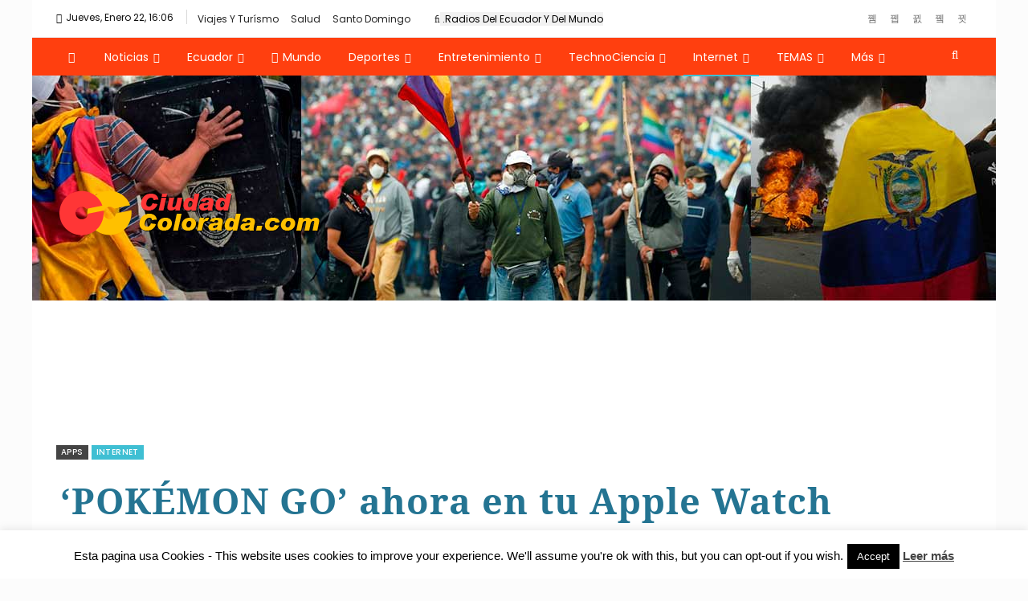

--- FILE ---
content_type: text/html; charset=UTF-8
request_url: https://www.ciudadcolorada.com/2017/01/13/pokemon-go-ahora-en-tu-apple-watch/
body_size: 28714
content:
	<!DOCTYPE html>
		<!--[if IE 8]>
	<html class="ie ie8" lang="es"> <![endif]-->
	<!--[if IE 9]>
	<html class="ie ie9" lang="es"> <![endif]-->
	<!--[if gt IE 9]><!-->
<html lang="es"> <!--<![endif]-->
	<head>
				<meta charset="UTF-8">
		<meta http-equiv="X-UA-Compatible" content="IE=edge">
		<meta name="viewport" content="width=device-width, initial-scale=1.0">
		<link rel="pingback" href="https://www.ciudadcolorada.com/xmlrpc.php"/>

		<!-- Ecuaideas.com Verificado por Google --> 
<meta name="google-site-verification" content="cszdGAzyTuWSuq5nBpy-D7duqvUADjfltuUqWSFJBMs" />
<script async src="//pagead2.googlesyndication.com/pagead/js/adsbygoogle.js"></script>
<script>
  (adsbygoogle = window.adsbygoogle || []).push({
    google_ad_client: "ca-pub-6070070495815221",
    enable_page_level_ads: true
  });
</script>


<!-- Ecuaideas.com Verificado por Google -->
<script async src="https://pagead2.googlesyndication.com/pagead/js/adsbygoogle.js?client=ca-pub-6022188314068626"
     crossorigin="anonymous"></script>


    <meta name='robots' content='index, follow, max-image-preview:large, max-snippet:-1, max-video-preview:-1' />
<!-- Site designed and built by ROA. -->
<meta name='designer' content='ROA.'> 
<meta name='designer_url' content='https://www.ecuaideas.com/'>
<meta name='web_author' content='ROA'>
<meta name='web_author_url' content='https://www.ecuaideas.com/'>
<meta name='site_ref_sig' content='CiudadColorada.com - Ecuaideas'>
 <!-- Ecuaideas.com Design --> 
<meta http-equiv="Refresh" content="1800" />
<meta name="classification" content="Noticias, Sociedad y Comunidades de Ecuador"> 
<meta name="author" content="CiudadColorada.com" />
<meta name="organization" content="Ciudad Colorada News" />
<meta name="DC.Creator" content="Ecuaideas.com ROA">
<meta name="resource-type" content="Magazine">
<meta name="copyright" content="Copyright (c) 2005 by Ecuaideas.com">
<meta name="origen" content="CiudadColorada.com">
<meta content="all" name="audience"/>
<meta content="general" name="rating"/>
<meta content="es" name="language"/>
<meta content="ec" name="geo.country"/>
<meta content="global" name="distribution"/>
<meta name="theme-color" content="#F55F25"><meta name="news_keywords" content="">
	
	<title>‘POKÉMON GO’ ahora en tu Apple Watch - CiudadColorada.com</title>
	<meta name="description" content="Confirman ‘Pokémon Go’ al Apple Watch. Desde hoy podrás actualizar el juego si ya lo tienes instalado y este se conectará con tu reloj inteligente para" />
	<link rel="canonical" href="https://www.ciudadcolorada.com/2017/01/13/pokemon-go-ahora-en-tu-apple-watch/" />
	<meta property="og:locale" content="es_ES" />
	<meta property="og:type" content="article" />
	<meta property="og:title" content="‘POKÉMON GO’ ahora en tu Apple Watch - CiudadColorada.com" />
	<meta property="og:description" content="Confirman ‘Pokémon Go’ al Apple Watch. Desde hoy podrás actualizar el juego si ya lo tienes instalado y este se conectará con tu reloj inteligente para" />
	<meta property="og:url" content="https://www.ciudadcolorada.com/2017/01/13/pokemon-go-ahora-en-tu-apple-watch/" />
	<meta property="og:site_name" content="CiudadColorada.com" />
	<meta property="article:publisher" content="https://www.facebook.com/ciudadcolorada/" />
	<meta property="article:published_time" content="2017-01-13T16:45:30+00:00" />
	<meta property="og:image" content="https://www.ciudadcolorada.com/wp-content/uploads/2017/01/pokemon-go-apple-watch.jpg" />
	<meta property="og:image:width" content="667" />
	<meta property="og:image:height" content="400" />
	<meta property="og:image:type" content="image/jpeg" />
	<meta name="author" content="Joel S." />
	<meta name="twitter:card" content="summary_large_image" />
	<meta name="twitter:creator" content="@CiudadColorada" />
	<meta name="twitter:site" content="@CiudadColorada" />
	


<link rel='dns-prefetch' href='//www.google.com' />
<link rel='dns-prefetch' href='//fonts.googleapis.com' />
<link rel="alternate" type="application/rss+xml" title="CiudadColorada.com &raquo; Feed" href="https://www.ciudadcolorada.com/feed/" />
<link rel="alternate" type="application/rss+xml" title="CiudadColorada.com &raquo; Feed de los comentarios" href="https://www.ciudadcolorada.com/comments/feed/" />

<style>
  .publiadcc {display:inline-table;
  border: 0px solid blue;
  background-color:#E64300; /* f1f1f1  */
  padding:0px;
  height: 130px; 
  margin: 0 auto; 
  float:left;
  width:58%;  }

 .homecc {display:inline-table;
  border: 0px solid blue;
  
  padding:0px;
  height: 130px; 
  margin: 0 auto; 
  float:left;
  width:58%;  }

  .tiempocc { display:inline-table;  
  padding-bottom:1px;
  padding-left:10px;
  padding-right:1px;
  padding-top:1px;
  float:left;height: 130px;
  margin: 0 auto; background-color:#FCA839;
  width:26%;  

 }

 .lados2cc { border: 0px solid ;
  display:inline-table;
  padding-left:5px;
  padding:1px;
  float:left;   
  margin: 0 auto; 
  width:13%;  
  }
  .divespaciocc {
  background-color:#4CAF50;
  padding:1px;
  float:left;
  width:2%;  
 }
 
 @media screen and (max-width:1200px) {
  .tiempocc, .publiadcc  {    width:100%;   }    
  .lados2cc {  width:100%; display: none;  }   
}
   
</style>
<style>
 .ricoscc{ width:100%; height: auto;
 border: 0px solid blue;position:relative;overflow:hidden;text-align:center;margin:auto;padding:2px; vertical-align:top;}
 .ricoscc2{ width:100%; margin-left:10px;height: auto; border: 0px solid blue;  padding-bottom:1px; padding-left:25px; padding-right:1px; padding-top:1px; background:#E85801;vertical-align:top;}
  </style>


  <style type="text/css">
  
       /* Clses CCPlayer 07/07/2020 */

.ccr_card_p {
  box-shadow: 0 4px 8px 2px rgba(0,0,0,0.2);
  transition: 0.3s;
   width: 100%; max-width: 320px; min-width: 195px; margin: 0px auto;
  border-radius: 8px;
}

.ccr_card_p:hover {
  box-shadow: 2px 6px 6px 2px  rgba(0,0,0,0.2);
}

img.ccr_card_p {
  border-radius: 10px 10px 0 0;
}

.ccr_card_container_p {
  padding: 5px 5px;
}
         
   .centrar_cc {
  display: block;
  margin-left: auto;
  margin-right: auto;
  width: 50%;
}


/* destacados roa 10 7 2020 */
 
.cc_destacado{
padding:15px 15px 20px 15px;
border-left:5px solid #F98200;
background:#F5F5F5;
margin-bottom:30px;
line-height:26px !important;
}

</style>


     <script type="text/javascript">
window._wpemojiSettings = {"baseUrl":"https:\/\/s.w.org\/images\/core\/emoji\/14.0.0\/72x72\/","ext":".png","svgUrl":"https:\/\/s.w.org\/images\/core\/emoji\/14.0.0\/svg\/","svgExt":".svg","source":{"concatemoji":"https:\/\/www.ciudadcolorada.com\/wp-includes\/js\/wp-emoji-release.min.js?ver=6.1.1"}};
/*! This file is auto-generated */
!function(e,a,t){var n,r,o,i=a.createElement("canvas"),p=i.getContext&&i.getContext("2d");function s(e,t){var a=String.fromCharCode,e=(p.clearRect(0,0,i.width,i.height),p.fillText(a.apply(this,e),0,0),i.toDataURL());return p.clearRect(0,0,i.width,i.height),p.fillText(a.apply(this,t),0,0),e===i.toDataURL()}function c(e){var t=a.createElement("script");t.src=e,t.defer=t.type="text/javascript",a.getElementsByTagName("head")[0].appendChild(t)}for(o=Array("flag","emoji"),t.supports={everything:!0,everythingExceptFlag:!0},r=0;r<o.length;r++)t.supports[o[r]]=function(e){if(p&&p.fillText)switch(p.textBaseline="top",p.font="600 32px Arial",e){case"flag":return s([127987,65039,8205,9895,65039],[127987,65039,8203,9895,65039])?!1:!s([55356,56826,55356,56819],[55356,56826,8203,55356,56819])&&!s([55356,57332,56128,56423,56128,56418,56128,56421,56128,56430,56128,56423,56128,56447],[55356,57332,8203,56128,56423,8203,56128,56418,8203,56128,56421,8203,56128,56430,8203,56128,56423,8203,56128,56447]);case"emoji":return!s([129777,127995,8205,129778,127999],[129777,127995,8203,129778,127999])}return!1}(o[r]),t.supports.everything=t.supports.everything&&t.supports[o[r]],"flag"!==o[r]&&(t.supports.everythingExceptFlag=t.supports.everythingExceptFlag&&t.supports[o[r]]);t.supports.everythingExceptFlag=t.supports.everythingExceptFlag&&!t.supports.flag,t.DOMReady=!1,t.readyCallback=function(){t.DOMReady=!0},t.supports.everything||(n=function(){t.readyCallback()},a.addEventListener?(a.addEventListener("DOMContentLoaded",n,!1),e.addEventListener("load",n,!1)):(e.attachEvent("onload",n),a.attachEvent("onreadystatechange",function(){"complete"===a.readyState&&t.readyCallback()})),(e=t.source||{}).concatemoji?c(e.concatemoji):e.wpemoji&&e.twemoji&&(c(e.twemoji),c(e.wpemoji)))}(window,document,window._wpemojiSettings);
</script>
<style type="text/css">
img.wp-smiley,
img.emoji {
	display: inline !important;
	border: none !important;
	box-shadow: none !important;
	height: 1em !important;
	width: 1em !important;
	margin: 0 0.07em !important;
	vertical-align: -0.1em !important;
	background: none !important;
	padding: 0 !important;
}
</style>
	<link rel='stylesheet' id='sdm-styles-css' href='https://www.ciudadcolorada.com/wp-content/plugins/simple-download-monitor/css/sdm_wp_styles.css?ver=6.1.1' type='text/css' media='all' />
<link rel='stylesheet' id='fontawesome-all-css' href='https://www.ciudadcolorada.com/wp-content/plugins/haru-vidi/assets/libraries/fontawesome/css/all.min.css?ver=6.1.1' type='text/css' media='all' />
<link rel='stylesheet' id='fontawesome-shims-css' href='https://www.ciudadcolorada.com/wp-content/plugins/haru-vidi/assets/libraries/fontawesome/css/v4-shims.min.css?ver=6.1.1' type='text/css' media='all' />
<link rel='stylesheet' id='animate-css' href='https://www.ciudadcolorada.com/wp-content/plugins/haru-vidi/assets/libraries/animate/animate.min.css?ver=6.1.1' type='text/css' media='all' />
<link rel='stylesheet' id='magnific-popup-css' href='https://www.ciudadcolorada.com/wp-content/plugins/haru-vidi/assets/libraries/magnificPopup/magnific-popup.css?ver=6.1.1' type='text/css' media='all' />
<link rel='stylesheet' id='haru-vidi-css' href='https://www.ciudadcolorada.com/wp-content/plugins/haru-vidi/assets/css/style.css?ver=6.1.1' type='text/css' media='all' />
<link rel='stylesheet' id='wp-block-library-css' href='https://www.ciudadcolorada.com/wp-includes/css/dist/block-library/style.min.css?ver=6.1.1' type='text/css' media='all' />
<link rel='stylesheet' id='classic-theme-styles-css' href='https://www.ciudadcolorada.com/wp-includes/css/classic-themes.min.css?ver=1' type='text/css' media='all' />
<style id='global-styles-inline-css' type='text/css'>
body{--wp--preset--color--black: #000000;--wp--preset--color--cyan-bluish-gray: #abb8c3;--wp--preset--color--white: #ffffff;--wp--preset--color--pale-pink: #f78da7;--wp--preset--color--vivid-red: #cf2e2e;--wp--preset--color--luminous-vivid-orange: #ff6900;--wp--preset--color--luminous-vivid-amber: #fcb900;--wp--preset--color--light-green-cyan: #7bdcb5;--wp--preset--color--vivid-green-cyan: #00d084;--wp--preset--color--pale-cyan-blue: #8ed1fc;--wp--preset--color--vivid-cyan-blue: #0693e3;--wp--preset--color--vivid-purple: #9b51e0;--wp--preset--gradient--vivid-cyan-blue-to-vivid-purple: linear-gradient(135deg,rgba(6,147,227,1) 0%,rgb(155,81,224) 100%);--wp--preset--gradient--light-green-cyan-to-vivid-green-cyan: linear-gradient(135deg,rgb(122,220,180) 0%,rgb(0,208,130) 100%);--wp--preset--gradient--luminous-vivid-amber-to-luminous-vivid-orange: linear-gradient(135deg,rgba(252,185,0,1) 0%,rgba(255,105,0,1) 100%);--wp--preset--gradient--luminous-vivid-orange-to-vivid-red: linear-gradient(135deg,rgba(255,105,0,1) 0%,rgb(207,46,46) 100%);--wp--preset--gradient--very-light-gray-to-cyan-bluish-gray: linear-gradient(135deg,rgb(238,238,238) 0%,rgb(169,184,195) 100%);--wp--preset--gradient--cool-to-warm-spectrum: linear-gradient(135deg,rgb(74,234,220) 0%,rgb(151,120,209) 20%,rgb(207,42,186) 40%,rgb(238,44,130) 60%,rgb(251,105,98) 80%,rgb(254,248,76) 100%);--wp--preset--gradient--blush-light-purple: linear-gradient(135deg,rgb(255,206,236) 0%,rgb(152,150,240) 100%);--wp--preset--gradient--blush-bordeaux: linear-gradient(135deg,rgb(254,205,165) 0%,rgb(254,45,45) 50%,rgb(107,0,62) 100%);--wp--preset--gradient--luminous-dusk: linear-gradient(135deg,rgb(255,203,112) 0%,rgb(199,81,192) 50%,rgb(65,88,208) 100%);--wp--preset--gradient--pale-ocean: linear-gradient(135deg,rgb(255,245,203) 0%,rgb(182,227,212) 50%,rgb(51,167,181) 100%);--wp--preset--gradient--electric-grass: linear-gradient(135deg,rgb(202,248,128) 0%,rgb(113,206,126) 100%);--wp--preset--gradient--midnight: linear-gradient(135deg,rgb(2,3,129) 0%,rgb(40,116,252) 100%);--wp--preset--duotone--dark-grayscale: url('#wp-duotone-dark-grayscale');--wp--preset--duotone--grayscale: url('#wp-duotone-grayscale');--wp--preset--duotone--purple-yellow: url('#wp-duotone-purple-yellow');--wp--preset--duotone--blue-red: url('#wp-duotone-blue-red');--wp--preset--duotone--midnight: url('#wp-duotone-midnight');--wp--preset--duotone--magenta-yellow: url('#wp-duotone-magenta-yellow');--wp--preset--duotone--purple-green: url('#wp-duotone-purple-green');--wp--preset--duotone--blue-orange: url('#wp-duotone-blue-orange');--wp--preset--font-size--small: 13px;--wp--preset--font-size--medium: 20px;--wp--preset--font-size--large: 36px;--wp--preset--font-size--x-large: 42px;--wp--preset--spacing--20: 0.44rem;--wp--preset--spacing--30: 0.67rem;--wp--preset--spacing--40: 1rem;--wp--preset--spacing--50: 1.5rem;--wp--preset--spacing--60: 2.25rem;--wp--preset--spacing--70: 3.38rem;--wp--preset--spacing--80: 5.06rem;}:where(.is-layout-flex){gap: 0.5em;}body .is-layout-flow > .alignleft{float: left;margin-inline-start: 0;margin-inline-end: 2em;}body .is-layout-flow > .alignright{float: right;margin-inline-start: 2em;margin-inline-end: 0;}body .is-layout-flow > .aligncenter{margin-left: auto !important;margin-right: auto !important;}body .is-layout-constrained > .alignleft{float: left;margin-inline-start: 0;margin-inline-end: 2em;}body .is-layout-constrained > .alignright{float: right;margin-inline-start: 2em;margin-inline-end: 0;}body .is-layout-constrained > .aligncenter{margin-left: auto !important;margin-right: auto !important;}body .is-layout-constrained > :where(:not(.alignleft):not(.alignright):not(.alignfull)){max-width: var(--wp--style--global--content-size);margin-left: auto !important;margin-right: auto !important;}body .is-layout-constrained > .alignwide{max-width: var(--wp--style--global--wide-size);}body .is-layout-flex{display: flex;}body .is-layout-flex{flex-wrap: wrap;align-items: center;}body .is-layout-flex > *{margin: 0;}:where(.wp-block-columns.is-layout-flex){gap: 2em;}.has-black-color{color: var(--wp--preset--color--black) !important;}.has-cyan-bluish-gray-color{color: var(--wp--preset--color--cyan-bluish-gray) !important;}.has-white-color{color: var(--wp--preset--color--white) !important;}.has-pale-pink-color{color: var(--wp--preset--color--pale-pink) !important;}.has-vivid-red-color{color: var(--wp--preset--color--vivid-red) !important;}.has-luminous-vivid-orange-color{color: var(--wp--preset--color--luminous-vivid-orange) !important;}.has-luminous-vivid-amber-color{color: var(--wp--preset--color--luminous-vivid-amber) !important;}.has-light-green-cyan-color{color: var(--wp--preset--color--light-green-cyan) !important;}.has-vivid-green-cyan-color{color: var(--wp--preset--color--vivid-green-cyan) !important;}.has-pale-cyan-blue-color{color: var(--wp--preset--color--pale-cyan-blue) !important;}.has-vivid-cyan-blue-color{color: var(--wp--preset--color--vivid-cyan-blue) !important;}.has-vivid-purple-color{color: var(--wp--preset--color--vivid-purple) !important;}.has-black-background-color{background-color: var(--wp--preset--color--black) !important;}.has-cyan-bluish-gray-background-color{background-color: var(--wp--preset--color--cyan-bluish-gray) !important;}.has-white-background-color{background-color: var(--wp--preset--color--white) !important;}.has-pale-pink-background-color{background-color: var(--wp--preset--color--pale-pink) !important;}.has-vivid-red-background-color{background-color: var(--wp--preset--color--vivid-red) !important;}.has-luminous-vivid-orange-background-color{background-color: var(--wp--preset--color--luminous-vivid-orange) !important;}.has-luminous-vivid-amber-background-color{background-color: var(--wp--preset--color--luminous-vivid-amber) !important;}.has-light-green-cyan-background-color{background-color: var(--wp--preset--color--light-green-cyan) !important;}.has-vivid-green-cyan-background-color{background-color: var(--wp--preset--color--vivid-green-cyan) !important;}.has-pale-cyan-blue-background-color{background-color: var(--wp--preset--color--pale-cyan-blue) !important;}.has-vivid-cyan-blue-background-color{background-color: var(--wp--preset--color--vivid-cyan-blue) !important;}.has-vivid-purple-background-color{background-color: var(--wp--preset--color--vivid-purple) !important;}.has-black-border-color{border-color: var(--wp--preset--color--black) !important;}.has-cyan-bluish-gray-border-color{border-color: var(--wp--preset--color--cyan-bluish-gray) !important;}.has-white-border-color{border-color: var(--wp--preset--color--white) !important;}.has-pale-pink-border-color{border-color: var(--wp--preset--color--pale-pink) !important;}.has-vivid-red-border-color{border-color: var(--wp--preset--color--vivid-red) !important;}.has-luminous-vivid-orange-border-color{border-color: var(--wp--preset--color--luminous-vivid-orange) !important;}.has-luminous-vivid-amber-border-color{border-color: var(--wp--preset--color--luminous-vivid-amber) !important;}.has-light-green-cyan-border-color{border-color: var(--wp--preset--color--light-green-cyan) !important;}.has-vivid-green-cyan-border-color{border-color: var(--wp--preset--color--vivid-green-cyan) !important;}.has-pale-cyan-blue-border-color{border-color: var(--wp--preset--color--pale-cyan-blue) !important;}.has-vivid-cyan-blue-border-color{border-color: var(--wp--preset--color--vivid-cyan-blue) !important;}.has-vivid-purple-border-color{border-color: var(--wp--preset--color--vivid-purple) !important;}.has-vivid-cyan-blue-to-vivid-purple-gradient-background{background: var(--wp--preset--gradient--vivid-cyan-blue-to-vivid-purple) !important;}.has-light-green-cyan-to-vivid-green-cyan-gradient-background{background: var(--wp--preset--gradient--light-green-cyan-to-vivid-green-cyan) !important;}.has-luminous-vivid-amber-to-luminous-vivid-orange-gradient-background{background: var(--wp--preset--gradient--luminous-vivid-amber-to-luminous-vivid-orange) !important;}.has-luminous-vivid-orange-to-vivid-red-gradient-background{background: var(--wp--preset--gradient--luminous-vivid-orange-to-vivid-red) !important;}.has-very-light-gray-to-cyan-bluish-gray-gradient-background{background: var(--wp--preset--gradient--very-light-gray-to-cyan-bluish-gray) !important;}.has-cool-to-warm-spectrum-gradient-background{background: var(--wp--preset--gradient--cool-to-warm-spectrum) !important;}.has-blush-light-purple-gradient-background{background: var(--wp--preset--gradient--blush-light-purple) !important;}.has-blush-bordeaux-gradient-background{background: var(--wp--preset--gradient--blush-bordeaux) !important;}.has-luminous-dusk-gradient-background{background: var(--wp--preset--gradient--luminous-dusk) !important;}.has-pale-ocean-gradient-background{background: var(--wp--preset--gradient--pale-ocean) !important;}.has-electric-grass-gradient-background{background: var(--wp--preset--gradient--electric-grass) !important;}.has-midnight-gradient-background{background: var(--wp--preset--gradient--midnight) !important;}.has-small-font-size{font-size: var(--wp--preset--font-size--small) !important;}.has-medium-font-size{font-size: var(--wp--preset--font-size--medium) !important;}.has-large-font-size{font-size: var(--wp--preset--font-size--large) !important;}.has-x-large-font-size{font-size: var(--wp--preset--font-size--x-large) !important;}
.wp-block-navigation a:where(:not(.wp-element-button)){color: inherit;}
:where(.wp-block-columns.is-layout-flex){gap: 2em;}
.wp-block-pullquote{font-size: 1.5em;line-height: 1.6;}
</style>
<link rel='stylesheet' id='ai-aos-css' href='https://www.ciudadcolorada.com/wp-content/plugins/ad-inserter-pro/includes/aos/ai-aos.css?ver=2.4.12' type='text/css' media='all' />
<link rel='stylesheet' id='cookie-law-info-css' href='https://www.ciudadcolorada.com/wp-content/plugins/cookie-law-info/legacy/public/css/cookie-law-info-public.css?ver=3.1.1' type='text/css' media='all' />
<link rel='stylesheet' id='cookie-law-info-gdpr-css' href='https://www.ciudadcolorada.com/wp-content/plugins/cookie-law-info/legacy/public/css/cookie-law-info-gdpr.css?ver=3.1.1' type='text/css' media='all' />
<link rel='stylesheet' id='ee-simple-file-list-pro-css-css' href='https://www.ciudadcolorada.com/wp-content/plugins/ee-simple-file-list-pro/css/eeStyles.css?ver=5.3.5.2' type='text/css' media='all' />
<link rel='stylesheet' id='ee-simple-file-list-search-css-css' href='https://www.ciudadcolorada.com/wp-content/plugins/ee-simple-file-list-search/css/eeSFLS_styles.css?ver=3.1.2' type='text/css' media='all' />
<link rel='stylesheet' id='ee-simple-file-list-search-date-picker-css-css' href='https://www.ciudadcolorada.com/wp-content/plugins/ee-simple-file-list-search/datepicker/jquery-ui.min.css?ver=6.1.1' type='text/css' media='all' />
<link rel='stylesheet' id='ee-simple-file-list-search-date-picker-theme-css-css' href='https://www.ciudadcolorada.com/wp-content/plugins/ee-simple-file-list-search/datepicker/jquery-ui.theme.min.css?ver=6.1.1' type='text/css' media='all' />
<link rel='stylesheet' id='psfd_css-css' href='https://www.ciudadcolorada.com/wp-content/plugins/floating-div/css/psfd.css?ver=6.1.1' type='text/css' media='all' />
<link rel='stylesheet' id='related-posts-by-taxonomy-css' href='https://www.ciudadcolorada.com/wp-content/plugins/related-posts-by-taxonomy/includes/assets/css/styles.css?ver=6.1.1' type='text/css' media='all' />
<link rel='stylesheet' id='wpmm-memory-meter-both-css' href='https://www.ciudadcolorada.com/wp-content/plugins/wpmm-memory-meter/assets/css/both.min.css?ver=1.3.1' type='text/css' media='all' />
<link rel='stylesheet' id='better-framework-main-fonts-css' href='https://fonts.googleapis.com/css?family=Poppins:400,500,600,500italic%7CFira+Sans:500italic%7CComfortaa:400%7COpen+Sans:400%7CArchivo+Narrow:400&#038;display=swap' type='text/css' media='all' />
<link rel="https://api.w.org/" href="https://www.ciudadcolorada.com/wp-json/" /><link rel="alternate" type="application/json" href="https://www.ciudadcolorada.com/wp-json/wp/v2/posts/458" /><link rel="EditURI" type="application/rsd+xml" title="RSD" href="https://www.ciudadcolorada.com/xmlrpc.php?rsd" />
<link rel='shortlink' href='https://www.ciudadcolorada.com/?p=458' />
<link rel="alternate" type="application/json+oembed" href="https://www.ciudadcolorada.com/wp-json/oembed/1.0/embed?url=https%3A%2F%2Fwww.ciudadcolorada.com%2F2017%2F01%2F13%2Fpokemon-go-ahora-en-tu-apple-watch%2F" />
<link rel="alternate" type="text/xml+oembed" href="https://www.ciudadcolorada.com/wp-json/oembed/1.0/embed?url=https%3A%2F%2Fwww.ciudadcolorada.com%2F2017%2F01%2F13%2Fpokemon-go-ahora-en-tu-apple-watch%2F&#038;format=xml" />


<!-- This site is optimized with the Schema plugin v1.7.9.5 - https://schema.press -->
<script type="application/ld+json">[{"@context":"http:\/\/schema.org\/","@type":"WPHeader","url":"https:\/\/www.ciudadcolorada.com\/2017\/01\/13\/pokemon-go-ahora-en-tu-apple-watch\/","headline":"‘POKÉMON GO’ ahora en tu Apple Watch","description":"Confirman ‘Pokémon Go’ al Apple Watch. Desde hoy podrás actualizar el juego si ya lo tienes instalado y este..."},{"@context":"http:\/\/schema.org\/","@type":"WPFooter","url":"https:\/\/www.ciudadcolorada.com\/2017\/01\/13\/pokemon-go-ahora-en-tu-apple-watch\/","headline":"‘POKÉMON GO’ ahora en tu Apple Watch","description":"Confirman ‘Pokémon Go’ al Apple Watch. Desde hoy podrás actualizar el juego si ya lo tienes instalado y este...","copyrightYear":"2017"}]</script>



<!-- This site is optimized with the Schema plugin v1.7.9.5 - https://schema.press -->
<script type="application/ld+json">{"@context":"https:\/\/schema.org\/","@type":"NewsArticle","mainEntityOfPage":{"@type":"WebPage","@id":"https:\/\/www.ciudadcolorada.com\/2017\/01\/13\/pokemon-go-ahora-en-tu-apple-watch\/"},"url":"https:\/\/www.ciudadcolorada.com\/2017\/01\/13\/pokemon-go-ahora-en-tu-apple-watch\/","headline":"‘POKÉMON GO’ ahora en tu Apple Watch","datePublished":"2017-01-13T11:45:30-05:00","dateModified":"2017-01-13T11:45:30-05:00","publisher":{"@type":"Organization","@id":"https:\/\/www.ciudadcolorada.com\/#organization","name":"CiudadColorada.com Radio y Televisión Online","logo":{"@type":"ImageObject","url":"https:\/\/www.ciudadcolorada.com\/wp-content\/uploads\/2017\/12\/cc_com_logo_top.png","width":600,"height":60}},"image":{"@type":"ImageObject","url":"https:\/\/www.ciudadcolorada.com\/wp-content\/uploads\/2017\/01\/pokemon-go-apple-watch.jpg","width":696,"height":400},"articleSection":"Apps","description":"Confirman ‘Pokémon Go’ al Apple Watch. Desde hoy podrás actualizar el juego si ya lo tienes instalado y este se conectará con tu reloj inteligente para que puedas jugarlo desde tu muñeca sin tener que sacar tu iPhone. Como se había anunciado anteriormente, en la nueva actualización de ‘Pokémon GO’ puedes","author":{"@type":"Person","name":"Joel S.","url":"https:\/\/www.ciudadcolorada.com\/author\/oscars\/","image":{"@type":"ImageObject","url":"https:\/\/secure.gravatar.com\/avatar\/14c6ff9f951ed56686844703eab44afc?s=96&d=mm&r=g","height":96,"width":96}}}</script>

			<link rel="shortcut icon" href="https://www.ciudadcolorada.com/wp-content/uploads/2020/05/cc-tv-logo.jpg">			<link rel="apple-touch-icon" href="https://www.ciudadcolorada.com/wp-content/uploads/2017/12/ic-cc.png">			<link rel="apple-touch-icon" sizes="114x114" href="https://www.ciudadcolorada.com/wp-content/uploads/2017/12/ic-cc.png">			<link rel="apple-touch-icon" sizes="72x72" href="https://www.ciudadcolorada.com/wp-content/uploads/2017/12/ic-cc.png">			<link rel="apple-touch-icon" sizes="144x144" href="https://www.ciudadcolorada.com/wp-content/uploads/2017/12/ic-cc.png">      <meta name="onesignal" content="wordpress-plugin"/>
            <script>

      window.OneSignal = window.OneSignal || [];

      OneSignal.push( function() {
        OneSignal.SERVICE_WORKER_UPDATER_PATH = "OneSignalSDKUpdaterWorker.js.php";
                      OneSignal.SERVICE_WORKER_PATH = "OneSignalSDKWorker.js.php";
                      OneSignal.SERVICE_WORKER_PARAM = { scope: "/" };
        OneSignal.setDefaultNotificationUrl("https://www.ciudadcolorada.com");
        var oneSignal_options = {};
        window._oneSignalInitOptions = oneSignal_options;

        oneSignal_options['wordpress'] = true;
oneSignal_options['appId'] = '3c65a4b6-2566-4c6d-a773-1c8832a409f3';
oneSignal_options['allowLocalhostAsSecureOrigin'] = true;
oneSignal_options['welcomeNotification'] = { };
oneSignal_options['welcomeNotification']['title'] = "Ud recibirá Notificaciones de Noticias y Eventos en Vivo";
oneSignal_options['welcomeNotification']['message'] = "Gracias por suscribirse a CiudadColorada.com";
oneSignal_options['path'] = "https://www.ciudadcolorada.com/wp-content/plugins/onesignal-free-web-push-notifications/sdk_files/";
oneSignal_options['persistNotification'] = true;
oneSignal_options['promptOptions'] = { };
oneSignal_options['promptOptions']['actionMessage'] = "Suscríbase para recibir Avisos de Eventos en vivo, Noticias y Deportes.";
oneSignal_options['promptOptions']['acceptButtonText'] = "Si :)";
oneSignal_options['promptOptions']['cancelButtonText'] = "No :(";
oneSignal_options['promptOptions']['siteName'] = "https://www.ciudadcolorada.com";
oneSignal_options['promptOptions']['autoAcceptTitle'] = "Si gracias...";
oneSignal_options['notifyButton'] = { };
oneSignal_options['notifyButton']['enable'] = true;
oneSignal_options['notifyButton']['position'] = 'bottom-left';
oneSignal_options['notifyButton']['theme'] = 'default';
oneSignal_options['notifyButton']['size'] = 'small';
oneSignal_options['notifyButton']['displayPredicate'] = function() {
              return OneSignal.isPushNotificationsEnabled()
                      .then(function(isPushEnabled) {
                          return !isPushEnabled;
                      });
            };
oneSignal_options['notifyButton']['showCredit'] = false;
oneSignal_options['notifyButton']['text'] = {};
oneSignal_options['notifyButton']['text']['tip.state.unsubscribed'] = 'Suscríbase para Avisos de Eventos y Noticias';
oneSignal_options['notifyButton']['text']['tip.state.subscribed'] = 'Gracias por ser parte de CiudadColorada.com';
oneSignal_options['notifyButton']['text']['tip.state.blocked'] = 'Notificaciones bloqueadas';
oneSignal_options['notifyButton']['text']['message.action.subscribed'] = 'Gracias por suscribirse a CiudadColorada.com';
oneSignal_options['notifyButton']['text']['message.action.resubscribed'] = 'Ud ya es parte de CiudadColorada';
oneSignal_options['notifyButton']['text']['message.action.unsubscribed'] = 'Ud ya no recibirá más avisos importantes';
oneSignal_options['notifyButton']['text']['dialog.main.title'] = 'www.ciudadcolorada.com Eventos en Vivo';
oneSignal_options['notifyButton']['text']['dialog.main.button.subscribe'] = 'SUSCRÍBASE';
oneSignal_options['notifyButton']['text']['dialog.blocked.title'] = 'Notificaciones Bloqueadas';
oneSignal_options['notifyButton']['text']['dialog.blocked.message'] = 'Sigas las instrucciones para desbloquear y recibir avisos';
oneSignal_options['notifyButton']['offset'] = {};
oneSignal_options['notifyButton']['offset']['bottom'] = '30';
oneSignal_options['notifyButton']['offset']['right'] = '30';
                OneSignal.init(window._oneSignalInitOptions);
                OneSignal.showSlidedownPrompt();      });

      function documentInitOneSignal() {
        var oneSignal_elements = document.getElementsByClassName("OneSignal-prompt");

        var oneSignalLinkClickHandler = function(event) { OneSignal.push(['registerForPushNotifications']); event.preventDefault(); };        for(var i = 0; i < oneSignal_elements.length; i++)
          oneSignal_elements[i].addEventListener('click', oneSignalLinkClickHandler, false);
      }

      if (document.readyState === 'complete') {
           documentInitOneSignal();
      }
      else {
           window.addEventListener("load", function(event){
               documentInitOneSignal();
          });
      }
    </script>
<meta name="generator" content="Powered by WPBakery Page Builder - drag and drop page builder for WordPress."/>


<!-- This site is optimized with the Schema plugin v1.7.9.5 - https://schema.press -->
<script type="application/ld+json">{
    "@context": "http://schema.org",
    "@type": "BreadcrumbList",
    "itemListElement": [
        {
            "@type": "ListItem",
            "position": 1,
            "item": {
                "@id": "https://www.ciudadcolorada.com",
                "name": "Home"
            }
        },
        {
            "@type": "ListItem",
            "position": 2,
            "item": {
                "@id": "https://www.ciudadcolorada.com/2017/01/13/pokemon-go-ahora-en-tu-apple-watch/",
                "name": "\u2018POK\u00c9MON GO\u2019 ahora en tu Apple Watch",
                "image": "https://www.ciudadcolorada.com/wp-content/uploads/2017/01/pokemon-go-apple-watch.jpg"
            }
        }
    ]
}</script>

<link rel='stylesheet' id='bf-minifed-css-1' href='https://www.ciudadcolorada.com/wp-content/bs-booster-cache/6c2fb714211920ed85fd38758b30a18c.css' type='text/css' media='all' />
<link rel='stylesheet' id='7.11.0-1714426586' href='https://www.ciudadcolorada.com/wp-content/bs-booster-cache/14d347028591d106e441781baf5a2b20.css' type='text/css' media='all' />
<link rel="icon" href="https://www.ciudadcolorada.com/wp-content/uploads/2020/06/cropped-cc-tv-logo-2-32x32.png" sizes="32x32" />
<link rel="icon" href="https://www.ciudadcolorada.com/wp-content/uploads/2020/06/cropped-cc-tv-logo-2-192x192.png" sizes="192x192" />
<link rel="apple-touch-icon" href="https://www.ciudadcolorada.com/wp-content/uploads/2020/06/cropped-cc-tv-logo-2-180x180.png" />
<meta name="msapplication-TileImage" content="https://www.ciudadcolorada.com/wp-content/uploads/2020/06/cropped-cc-tv-logo-2-270x270.png" />

<!-- BetterFramework Head Inline CSS -->
<style>
.videoWrapper {
	position: relative;
	padding-bottom: 56.25%; /* 16:9 */
	padding-top: 2px;
	height: 0;
}
.videoWrapper iframe {
	position: absolute;
	top: 0;
	left: 0;
  opacity: 1.08;
  widows: 100%;
  width: 100% !important;
  height: 100% !important;
  margin: 0 auto;
}



#cciff{position:absolute;top:1px;text-align:center;width:300px;height:300px;margin:5px 0 0 5px;
overflow:visible;opacity:0.0; filter: Alpha(opacity=0);}
 #ccif{width:300px;height:300px;z-index:9999;opacity:0.0;
 filter: Alpha(opacity=0);position: relative;}   
}    




/* button cc by rich
---------------------------------------------- */
.button_cc {
	display: inline-block;
	zoom: 1; /* zoom and *display = ie7 hack for display:inline-block */
	*display: inline;
	vertical-align: baseline;
	margin: 0 2px;
	outline: none;
	cursor: pointer;
	text-align: center;
	text-decoration: none;
	font: 14px/100% Arial, Helvetica, sans-serif;
	padding: .5em 2em .55em;
	text-shadow: 0 1px 1px rgba(0,0,0,.3);
	-webkit-border-radius: .5em; 
	-moz-border-radius: .5em;
	border-radius: .5em;
	-webkit-box-shadow: 0 1px 2px rgba(0,0,0,.2);
	-moz-box-shadow: 0 1px 2px rgba(0,0,0,.2);
	box-shadow: 0 1px 2px rgba(0,0,0,.2);
}
.button_cc:hover {
	text-decoration: none;
}
.button_cc:active {
	position: relative;
	top: 1px;
}

.bigrounded_cc {
	-webkit-border-radius: 2em;
	-moz-border-radius: 2em;
	border-radius: 2em;
}
.medium_cc {
	font-size: 12px;
	padding: .4em 1.5em .42em;
}
.small_cc {
	font-size: 11px;
	padding: .2em 1em .275em;
}

/* color styles 
---------------------------------------------- */

/* black */
.black_cc {
	color: #d7d7d7;
	border: solid 1px #333;
	background: #333;
	background: -webkit-gradient(linear, left top, left bottom, from(#666), to(#000));
	background: -moz-linear-gradient(top,  #666,  #000);
	filter:  progid:DXImageTransform.Microsoft.gradient(startColorstr='#666666', endColorstr='#000000');
}
.black_cc:hover {
	background: #000;
	background: -webkit-gradient(linear, left top, left bottom, from(#444), to(#000));
	background: -moz-linear-gradient(top,  #444,  #000);
	filter:  progid:DXImageTransform.Microsoft.gradient(startColorstr='#444444', endColorstr='#000000');
}
.black_cc:active {
	color: #666;
	background: -webkit-gradient(linear, left top, left bottom, from(#000), to(#444));
	background: -moz-linear-gradient(top,  #000,  #444);
	filter:  progid:DXImageTransform.Microsoft.gradient(startColorstr='#000000', endColorstr='#666666');
}

/* gray */
.gray_cc {
	color: #e9e9e9;
	border: solid 1px #555;
	background: #6e6e6e;
	background: -webkit-gradient(linear, left top, left bottom, from(#888), to(#575757));
	background: -moz-linear-gradient(top,  #888,  #575757);
	filter:  progid:DXImageTransform.Microsoft.gradient(startColorstr='#888888', endColorstr='#575757');
}
.gray_cc:hover {
	background: #616161;
	background: -webkit-gradient(linear, left top, left bottom, from(#757575), to(#4b4b4b));
	background: -moz-linear-gradient(top,  #757575,  #4b4b4b);
	filter:  progid:DXImageTransform.Microsoft.gradient(startColorstr='#757575', endColorstr='#4b4b4b');
}
.gray_cc:active {
	color: #afafaf;
	background: -webkit-gradient(linear, left top, left bottom, from(#575757), to(#888));
	background: -moz-linear-gradient(top,  #575757,  #888);
	filter:  progid:DXImageTransform.Microsoft.gradient(startColorstr='#575757', endColorstr='#888888');
}

/* white */
.white_cc {
	color: #606060;
	border: solid 1px #b7b7b7;
	background: #fff;
	background: -webkit-gradient(linear, left top, left bottom, from(#fff), to(#ededed));
	background: -moz-linear-gradient(top,  #fff,  #ededed);
	filter:  progid:DXImageTransform.Microsoft.gradient(startColorstr='#ffffff', endColorstr='#ededed');
}
.white_cc:hover {
	background: #ededed;
	background: -webkit-gradient(linear, left top, left bottom, from(#fff), to(#dcdcdc));
	background: -moz-linear-gradient(top,  #fff,  #dcdcdc);
	filter:  progid:DXImageTransform.Microsoft.gradient(startColorstr='#ffffff', endColorstr='#dcdcdc');
}
.white_cc:active {
	color: #999;
	background: -webkit-gradient(linear, left top, left bottom, from(#ededed), to(#fff));
	background: -moz-linear-gradient(top,  #ededed,  #fff);
	filter:  progid:DXImageTransform.Microsoft.gradient(startColorstr='#ededed', endColorstr='#ffffff');
}

/* orange */
.orange_cc {
	color: #fef4e9;
	border: solid 1px #da7c0c;
	background: #f78d1d;
	background: -webkit-gradient(linear, left top, left bottom, from(#faa51a), to(#f47a20));
	background: -moz-linear-gradient(top,  #faa51a,  #f47a20);
	filter:  progid:DXImageTransform.Microsoft.gradient(startColorstr='#faa51a', endColorstr='#f47a20');
}
.orange_cc:hover {
	background: #f47c20;
	background: -webkit-gradient(linear, left top, left bottom, from(#f88e11), to(#f06015));
	background: -moz-linear-gradient(top,  #f88e11,  #f06015);
	filter:  progid:DXImageTransform.Microsoft.gradient(startColorstr='#f88e11', endColorstr='#f06015');
}
.orange_cc:active {
	color: #fcd3a5;
	background: -webkit-gradient(linear, left top, left bottom, from(#f47a20), to(#faa51a));
	background: -moz-linear-gradient(top,  #f47a20,  #faa51a);
	filter:  progid:DXImageTransform.Microsoft.gradient(startColorstr='#f47a20', endColorstr='#faa51a');
}

/* red */
.red_cc {
	color: #faddde;
	border: solid 1px #980c10;
	background: #d81b21;
	background: -webkit-gradient(linear, left top, left bottom, from(#ed1c24), to(#aa1317));
	background: -moz-linear-gradient(top,  #ed1c24,  #aa1317);
	filter:  progid:DXImageTransform.Microsoft.gradient(startColorstr='#ed1c24', endColorstr='#aa1317');
}
.red_cc:hover {
	background: #b61318;
	background: -webkit-gradient(linear, left top, left bottom, from(#c9151b), to(#a11115));
	background: -moz-linear-gradient(top,  #c9151b,  #a11115);
	filter:  progid:DXImageTransform.Microsoft.gradient(startColorstr='#c9151b', endColorstr='#a11115');
}
.red_cc:active {
	color: #de898c;
	background: -webkit-gradient(linear, left top, left bottom, from(#aa1317), to(#ed1c24));
	background: -moz-linear-gradient(top,  #aa1317,  #ed1c24);
	filter:  progid:DXImageTransform.Microsoft.gradient(startColorstr='#aa1317', endColorstr='#ed1c24');
}

/* blue */
.blue_cc {
	color: #d9eef7;
	border: solid 1px #0076a3;
	background: #0095cd;
	background: -webkit-gradient(linear, left top, left bottom, from(#00adee), to(#0078a5));
	background: -moz-linear-gradient(top,  #00adee,  #0078a5);
	filter:  progid:DXImageTransform.Microsoft.gradient(startColorstr='#00adee', endColorstr='#0078a5');
}
.blue_cc:hover {
	background: #007ead;
	background: -webkit-gradient(linear, left top, left bottom, from(#0095cc), to(#00678e));
	background: -moz-linear-gradient(top,  #0095cc,  #00678e);
	filter:  progid:DXImageTransform.Microsoft.gradient(startColorstr='#0095cc', endColorstr='#00678e');
}
.blue_cc:active {
	color: #80bed6;
	background: -webkit-gradient(linear, left top, left bottom, from(#0078a5), to(#00adee));
	background: -moz-linear-gradient(top,  #0078a5,  #00adee);
	filter:  progid:DXImageTransform.Microsoft.gradient(startColorstr='#0078a5', endColorstr='#00adee');
}

/* rosy */
.rosy_cc {
	color: #fae7e9;
	border: solid 1px #b73948;
	background: #da5867;
	background: -webkit-gradient(linear, left top, left bottom, from(#f16c7c), to(#bf404f));
	background: -moz-linear-gradient(top,  #f16c7c,  #bf404f);
	filter:  progid:DXImageTransform.Microsoft.gradient(startColorstr='#f16c7c', endColorstr='#bf404f');
}
.rosy_cc:hover {
	background: #ba4b58;
	background: -webkit-gradient(linear, left top, left bottom, from(#cf5d6a), to(#a53845));
	background: -moz-linear-gradient(top,  #cf5d6a,  #a53845);
	filter:  progid:DXImageTransform.Microsoft.gradient(startColorstr='#cf5d6a', endColorstr='#a53845');
}
.rosy_cc:active {
	color: #dca4ab;
	background: -webkit-gradient(linear, left top, left bottom, from(#bf404f), to(#f16c7c));
	background: -moz-linear-gradient(top,  #bf404f,  #f16c7c);
	filter:  progid:DXImageTransform.Microsoft.gradient(startColorstr='#bf404f', endColorstr='#f16c7c');
}

/* green */
.green_cc {
	color: #e8f0de;
	border: solid 1px #538312;
	background: #64991e;
	background: -webkit-gradient(linear, left top, left bottom, from(#7db72f), to(#4e7d0e));
	background: -moz-linear-gradient(top,  #7db72f,  #4e7d0e);
	filter:  progid:DXImageTransform.Microsoft.gradient(startColorstr='#7db72f', endColorstr='#4e7d0e');
}
.green_cc:hover {
	background: #538018;
	background: -webkit-gradient(linear, left top, left bottom, from(#6b9d28), to(#436b0c));
	background: -moz-linear-gradient(top,  #6b9d28,  #436b0c);
	filter:  progid:DXImageTransform.Microsoft.gradient(startColorstr='#6b9d28', endColorstr='#436b0c');
}
.green_cc:active {
	color: #a9c08c;
	background: -webkit-gradient(linear, left top, left bottom, from(#4e7d0e), to(#7db72f));
	background: -moz-linear-gradient(top,  #4e7d0e,  #7db72f);
	filter:  progid:DXImageTransform.Microsoft.gradient(startColorstr='#4e7d0e', endColorstr='#7db72f');
}

/* pink */
.pink_cc {
	color: #feeef5;
	border: solid 1px #d2729e;
	background: #f895c2;
	background: -webkit-gradient(linear, left top, left bottom, from(#feb1d3), to(#f171ab));
	background: -moz-linear-gradient(top,  #feb1d3,  #f171ab);
	filter:  progid:DXImageTransform.Microsoft.gradient(startColorstr='#feb1d3', endColorstr='#f171ab');
}
.pink_cc:hover {
	background: #d57ea5;
	background: -webkit-gradient(linear, left top, left bottom, from(#f4aacb), to(#e86ca4));
	background: -moz-linear-gradient(top,  #f4aacb,  #e86ca4);
	filter:  progid:DXImageTransform.Microsoft.gradient(startColorstr='#f4aacb', endColorstr='#e86ca4');
}
.pink_cc:active {
	color: #f3c3d9;
	background: -webkit-gradient(linear, left top, left bottom, from(#f171ab), to(#feb1d3));
	background: -moz-linear-gradient(top,  #f171ab,  #feb1d3);
	filter:  progid:DXImageTransform.Microsoft.gradient(startColorstr='#f171ab', endColorstr='#feb1d3');
}





.relatedposts {width: 640px; margin: 0 0 20px 0; float: left; font-size: 12px;}
.relatedposts h3 {font-size: 20px; margin: 0 0 5px 0; }
.relatedthumb {margin: 0 1px 0 1px; float: left; }
.relatedthumb img {margin: 0 0 3px 0; padding: 0;}
.relatedthumb a {color :#333; text-decoration: none; display:block; padding: 4px; width: 150px;}
.relatedthumb a:hover {background-color: #ddd; color: #000;}




.live{color: #FFF;  display: -webkit-flex; flex-direction: row; -webkit-flex-direction: row; -moz-flex-direction: row; justify-content: center; -webkit-justify-content: center; -moz-justify-content: center; align-items: center;  -webkit-align-items: center; -moz-align-items: center; -o-align-items: center; border-radius: 3px; -webkit-border-radius: 3px; -moz-border-radius: 3px; -o-border-radius: 3px; 
border: 2px solid #B71C1C;  background: #C62828; background-image: url("https://www.ciudadcolorada.com/wp-content/uploads/2019/04/cctv_live_cc.png");
 background-repeat:no-repeat;background-position:0px; z-index:-10; width:144px; height:133px}

.livecctv{ background-image: url("https://www.ciudadcolorada.com/wp-content/uploads/2019/04/cctv_live_cc.png");
 background-repeat:no-repeat;background-position:0px;  z-index:10;   width:144px; height:133px; position: absolute;}



.button-red{color: #FFF; display: flex; display: -webkit-flex; flex-direction: row; -webkit-flex-direction: row; -moz-flex-direction: row; justify-content: center; -webkit-justify-content: center; -moz-justify-content: center; align-items: center;  -webkit-align-items: center; -moz-align-items: center; -o-align-items: center; border-radius: 3px; -webkit-border-radius: 3px; -moz-border-radius: 3px; -o-border-radius: 3px; border: 1px solid #FF0; margin: 1em 0; 
background: #F00;  z-index:100; line-height:15px; margin-bottom:0px; margin-top:80px; position:relative;}

.button-red large a{display:inline-block;border-radius:4px;font-weight:700;text-transform:uppercase;color:#FFF;padding-left:10px;
background:#c11717;margin-left:10px;;background-repeat:no-repeat;background-position:70px center;font-size:13px;width:114px}

.pulse a{display:inline-block;border-radius:4px;font-weight:700;text-transform:uppercase;color:#FFF;padding-left:10px;
background:#c11717;margin-left:10px;;background-repeat:no-repeat;background-position:70px center;font-size:16px;width:114px}

.button-red  a{background-color:#de1a1a;text-transform: uppercase; float:right; font-weight:700;color:#FFF;font-size:13px;
text-decoration: overline dotted red;}

.button-red  a:visited{background-color:#de1a1a;color: #FF0;}

.button-red  a:hover{background-color:#de1a1a;color: #FF0;}

.large{width: 124px; height: 35px;}

.live2{color: #FFF;  display: -webkit-flex; flex-direction: row; -webkit-flex-direction: row; -moz-flex-direction: row; justify-content: center; -webkit-justify-content: center; -moz-justify-content: center; align-items: center;  -webkit-align-items: center; -moz-align-items: center; -o-align-items: center; border-radius: 3px; -webkit-border-radius: 3px; -moz-border-radius: 3px; -o-border-radius: 3px; 
border: 2px solid #B71C1C;  background: #C62828; background-image: url("https://www.ciudadcolorada.com/wp-content/uploads/2019/03/CCTVRADIO_BANNER_500X200.jpg");
 background-repeat:no-repeat;background-position:0px; z-index:-10; background-size: 100%; height:160px
}

.livecctv2{ background-image: url("#");
 background-repeat:no-repeat;background-position:0px;  z-index:10;   width:334px; height:160px; position: absolute;}


.button-red2{color: #FFF; display: flex; display: -webkit-flex; flex-direction: row; -webkit-flex-direction: row; -moz-flex-direction: row; justify-content: center; -webkit-justify-content: center; -moz-justify-content: center; align-items: center;  -webkit-align-items: center; -moz-align-items: center; -o-align-items: center; border-radius: 3px; -webkit-border-radius: 3px; -moz-border-radius: 3px; -o-border-radius: 3px; border: 0px solid #FF0; margin: 1em 0; 
  z-index:100; line-height:15px; margin-bottom:0px; margin-top:126px; position:relative;}

.button-red2 large a{display:inline-block;border-radius:4px;font-weight:700;text-transform:uppercase;color:#FFF;padding-left:10px;
background:#c11717;margin-left:10px;;background-repeat:no-repeat;background-position:70px center;font-size:13px;width:114px}

.pulse2 a{display:inline-block;border-radius:4px;font-weight:700;text-transform:uppercase;color:#FFF;padding-left:10px;
background:#c11717;margin-left:10px;;background-repeat:no-repeat;background-position:70px center;font-size:16px;width:114px}

.button-red2  a{text-transform: uppercase; float:right; font-weight:700;color:#FFF;font-size:13px;
text-decoration: overline dotted red;}

.button-red2  a:visited{color:white;}

.button-red2  a:hover{background-color:black;color: #FF0;}

.large2{width: 250px; height: 35px;}
 
.live-large{font-size: 14px; line-height: 1.6; padding-left: 0.6em; font-family: sans-serif; font-weight: 500; letter-spacing: 0.01em;}
.live-small{font-size: 12px; line-height: 1.6; padding-left: 0.6em; font-family: sans-serif; font-weight: 500; letter-spacing: 0.01em;}
.pulse-white{width: 16px; height: 16px; -webkit-border-radius: 8px; -moz-border-radius: 8px; -o-border-radius: 8px; border-radius: 8px; background: #F5F5F5; position: relative;}
.pulse-white:before{content: ''; width: 16px; height: 16px; -webkit-border-radius: 8px; -moz-border-radius: 8px; -o-border-radius: 8px; border-radius: 8px; background-color:white; position: absolute; top: 0; right: 0; bottom: 0;  left: 0; margin: auto; transform: scale(2); -webkit-transform: scale(2); transform-origin: center center; -webkit-transform-origin: center center; animation: pulse-me 1.5s linear infinite; -webkit-animation: pulse-me 1.5s linear infinite; -moz-animation: pulse-me 1.5s linear infinite; -o-animation: pulse-me 1.5s linear infinite;}
.pulse-white:after{content: ''; width: 16px; height: 16px; -webkit-border-radius: 8px; -moz-border-radius: 8px; -o-border-radius: 8px; border-radius: 8px; background-color:white; position: absolute; top: 0; right: 0; bottom: 0; left: 0; margin: auto; transform: scale(3); -webkit-transform: scale(3); transform-origin: center center; -webkit-transform-origin: center center; animation: pulse-me 1.75s linear infinite; -webkit-animation: pulse-me 1.75s linear infinite; -moz-animation: pulse-me 1.75s linear infinite; -o-animation: pulse-me 1.75s linear infinite;}
.pulse-white.small{width: 12px; height: 12px; -webkit-border-radius: 6px; -moz-border-radius: 6px; -o-border-radius: 6px; border-radius: 6px; background: #F5F5F5; position: relative;}
.pulse-white.small:before{content: ''; width: 12px; height: 12px; -webkit-border-radius: 6px; -moz-border-radius: 6px; -o-border-radius: 6px; border-radius: 6px; background-color: #F5F5F5; position: absolute; top: 0; right: 0; bottom: 0; left: 0; margin: auto; transform: scale(2); -webkit-transform: scale(2); transform-origin: center center; -webkit-transform-origin: center center; animation: pulse-me 1.5s linear infinite; -webkit-animation: pulse-me 1.5s linear infinite; -moz-animation: pulse-me 1.5s linear infinite; -o-animation: pulse-me 1.5s linear infinite;}
.pulse-white.small:after{content: ''; width: 12px; height: 12px; -webkit-border-radius: 6px; -moz-border-radius: 6px; -o-border-radius: 6px; border-radius: 6px; background-color: #F5F5F5; position: absolute; top: 0; right: 0; bottom: 0; left: 0; margin: auto; transform: scale(3); -webkit-transform: scale(3); transform-origin: center center; -webkit-transform-origin: center center; animation: pulse-me 1.75s linear infinite; -webkit-animation: pulse-me 1.75s linear infinite; -moz-animation: pulse-me 1.75s linear infinite; -o-animation: pulse-me 1.75s linear infinite;}
@keyframes pulse-me { 0% { transform: scale(0.3); opacity: 0;}
   25% {opacity: 0.1;}
   50% {opacity: 0.5;}
   75% {opacity: 0.7;}
   100% {transform: scale(2);opacity: 0;}
}
@-webkit-keyframes pulse-me { 0% { transform: scale(0.3); opacity: 0; }
   25% {opacity: 0.1;}
   50% {opacity: 0.5;}
   75% {opacity: 0.7;}
   100% { transform: scale(2); opacity: 0;}
}
@-moz-keyframes pulse-me { 0% { transform: scale(0.3); opacity: 0;}
   25% {opacity: 0.1;}
   50% {opacity: 0.5;}
   75% {opacity: 0.7;}
   100% { transform: scale(2); opacity: 0;}
}
@-o-keyframes pulse-me {0% { transform: scale(0.3); opacity: 0;}
   25% {opacity: 0.1;}
   50% {opacity: 0.5;}
   75% {opacity: 0.7;}
   100% { transform: scale(2); opacity: 0;}
}

 

/* button ccbox by rich
---------------------------------------------- */ 
.cc_boox{ margin: 0 0 1.5em;  border-width: 0px; border-style: solid}








 



</style>
<!-- /BetterFramework Head Inline CSS-->
<noscript><style> .wpb_animate_when_almost_visible { opacity: 1; }</style></noscript><style type='text/css'>
.ai-viewport-3                { display: none !important;}
.ai-viewport-2                { display: none !important;}
.ai-viewport-1                { display: inherit !important;}
.ai-viewport-0                { display: none !important;}
@media (min-width: 768px) and (max-width: 979px) {
.ai-viewport-1                { display: none !important;}
.ai-viewport-2                { display: inherit !important;}
}
@media (max-width: 767px) {
.ai-viewport-1                { display: none !important;}
.ai-viewport-3                { display: inherit !important;}
}
.ai-close {position: relative;}
.ai-close-button {position: absolute; top: -8px; right: -8px; width: 24px; height: 24px; background: url(https://www.ciudadcolorada.com/wp-content/plugins/ad-inserter-pro/css/images/close-button.png) no-repeat center center; cursor: pointer; z-index: 9; display: none;}
.ai-close-show {display: block;}
.ai-close-left {right: unset; left: -10px;}
.ai-close-bottom {top: unset; bottom: -11px;}
.ai-close-fit {width: fit-content; width: -moz-fit-content;}
</style>
	</head>

<body class="post-template-default single single-post postid-458 single-format-standard  floating-video-disabled bs-theme bs-publisher bs-publisher-brilliance ltr close-rh page-layout-2-col page-layout-2-col-right boxed active-sticky-sidebar main-menu-stretched active-ajax-search single-prim-cat-43 single-cat-43 single-cat-40 wpb-js-composer js-comp-ver-6.7.0 vc_responsive bs-ll-d" dir="ltr">
 
<svg xmlns="http://www.w3.org/2000/svg" viewBox="0 0 0 0" width="0" height="0" focusable="false" role="none" style="visibility: hidden; position: absolute; left: -9999px; overflow: hidden;" ><defs><filter id="wp-duotone-dark-grayscale"><feColorMatrix color-interpolation-filters="sRGB" type="matrix" values=" .299 .587 .114 0 0 .299 .587 .114 0 0 .299 .587 .114 0 0 .299 .587 .114 0 0 " /><feComponentTransfer color-interpolation-filters="sRGB" ><feFuncR type="table" tableValues="0 0.49803921568627" /><feFuncG type="table" tableValues="0 0.49803921568627" /><feFuncB type="table" tableValues="0 0.49803921568627" /><feFuncA type="table" tableValues="1 1" /></feComponentTransfer><feComposite in2="SourceGraphic" operator="in" /></filter></defs></svg><svg xmlns="http://www.w3.org/2000/svg" viewBox="0 0 0 0" width="0" height="0" focusable="false" role="none" style="visibility: hidden; position: absolute; left: -9999px; overflow: hidden;" ><defs><filter id="wp-duotone-grayscale"><feColorMatrix color-interpolation-filters="sRGB" type="matrix" values=" .299 .587 .114 0 0 .299 .587 .114 0 0 .299 .587 .114 0 0 .299 .587 .114 0 0 " /><feComponentTransfer color-interpolation-filters="sRGB" ><feFuncR type="table" tableValues="0 1" /><feFuncG type="table" tableValues="0 1" /><feFuncB type="table" tableValues="0 1" /><feFuncA type="table" tableValues="1 1" /></feComponentTransfer><feComposite in2="SourceGraphic" operator="in" /></filter></defs></svg><svg xmlns="http://www.w3.org/2000/svg" viewBox="0 0 0 0" width="0" height="0" focusable="false" role="none" style="visibility: hidden; position: absolute; left: -9999px; overflow: hidden;" ><defs><filter id="wp-duotone-purple-yellow"><feColorMatrix color-interpolation-filters="sRGB" type="matrix" values=" .299 .587 .114 0 0 .299 .587 .114 0 0 .299 .587 .114 0 0 .299 .587 .114 0 0 " /><feComponentTransfer color-interpolation-filters="sRGB" ><feFuncR type="table" tableValues="0.54901960784314 0.98823529411765" /><feFuncG type="table" tableValues="0 1" /><feFuncB type="table" tableValues="0.71764705882353 0.25490196078431" /><feFuncA type="table" tableValues="1 1" /></feComponentTransfer><feComposite in2="SourceGraphic" operator="in" /></filter></defs></svg><svg xmlns="http://www.w3.org/2000/svg" viewBox="0 0 0 0" width="0" height="0" focusable="false" role="none" style="visibility: hidden; position: absolute; left: -9999px; overflow: hidden;" ><defs><filter id="wp-duotone-blue-red"><feColorMatrix color-interpolation-filters="sRGB" type="matrix" values=" .299 .587 .114 0 0 .299 .587 .114 0 0 .299 .587 .114 0 0 .299 .587 .114 0 0 " /><feComponentTransfer color-interpolation-filters="sRGB" ><feFuncR type="table" tableValues="0 1" /><feFuncG type="table" tableValues="0 0.27843137254902" /><feFuncB type="table" tableValues="0.5921568627451 0.27843137254902" /><feFuncA type="table" tableValues="1 1" /></feComponentTransfer><feComposite in2="SourceGraphic" operator="in" /></filter></defs></svg><svg xmlns="http://www.w3.org/2000/svg" viewBox="0 0 0 0" width="0" height="0" focusable="false" role="none" style="visibility: hidden; position: absolute; left: -9999px; overflow: hidden;" ><defs><filter id="wp-duotone-midnight"><feColorMatrix color-interpolation-filters="sRGB" type="matrix" values=" .299 .587 .114 0 0 .299 .587 .114 0 0 .299 .587 .114 0 0 .299 .587 .114 0 0 " /><feComponentTransfer color-interpolation-filters="sRGB" ><feFuncR type="table" tableValues="0 0" /><feFuncG type="table" tableValues="0 0.64705882352941" /><feFuncB type="table" tableValues="0 1" /><feFuncA type="table" tableValues="1 1" /></feComponentTransfer><feComposite in2="SourceGraphic" operator="in" /></filter></defs></svg><svg xmlns="http://www.w3.org/2000/svg" viewBox="0 0 0 0" width="0" height="0" focusable="false" role="none" style="visibility: hidden; position: absolute; left: -9999px; overflow: hidden;" ><defs><filter id="wp-duotone-magenta-yellow"><feColorMatrix color-interpolation-filters="sRGB" type="matrix" values=" .299 .587 .114 0 0 .299 .587 .114 0 0 .299 .587 .114 0 0 .299 .587 .114 0 0 " /><feComponentTransfer color-interpolation-filters="sRGB" ><feFuncR type="table" tableValues="0.78039215686275 1" /><feFuncG type="table" tableValues="0 0.94901960784314" /><feFuncB type="table" tableValues="0.35294117647059 0.47058823529412" /><feFuncA type="table" tableValues="1 1" /></feComponentTransfer><feComposite in2="SourceGraphic" operator="in" /></filter></defs></svg><svg xmlns="http://www.w3.org/2000/svg" viewBox="0 0 0 0" width="0" height="0" focusable="false" role="none" style="visibility: hidden; position: absolute; left: -9999px; overflow: hidden;" ><defs><filter id="wp-duotone-purple-green"><feColorMatrix color-interpolation-filters="sRGB" type="matrix" values=" .299 .587 .114 0 0 .299 .587 .114 0 0 .299 .587 .114 0 0 .299 .587 .114 0 0 " /><feComponentTransfer color-interpolation-filters="sRGB" ><feFuncR type="table" tableValues="0.65098039215686 0.40392156862745" /><feFuncG type="table" tableValues="0 1" /><feFuncB type="table" tableValues="0.44705882352941 0.4" /><feFuncA type="table" tableValues="1 1" /></feComponentTransfer><feComposite in2="SourceGraphic" operator="in" /></filter></defs></svg><svg xmlns="http://www.w3.org/2000/svg" viewBox="0 0 0 0" width="0" height="0" focusable="false" role="none" style="visibility: hidden; position: absolute; left: -9999px; overflow: hidden;" ><defs><filter id="wp-duotone-blue-orange"><feColorMatrix color-interpolation-filters="sRGB" type="matrix" values=" .299 .587 .114 0 0 .299 .587 .114 0 0 .299 .587 .114 0 0 .299 .587 .114 0 0 " /><feComponentTransfer color-interpolation-filters="sRGB" ><feFuncR type="table" tableValues="0.098039215686275 1" /><feFuncG type="table" tableValues="0 0.66274509803922" /><feFuncB type="table" tableValues="0.84705882352941 0.41960784313725" /><feFuncA type="table" tableValues="1 1" /></feComponentTransfer><feComposite in2="SourceGraphic" operator="in" /></filter></defs></svg>		<div class="main-wrap content-main-wrap">
			<header id="header" class="site-header header-style-3 full-width stretched" itemscope="itemscope" itemtype="https://schema.org/WPHeader">
		<section class="topbar topbar-style-1 hidden-xs hidden-xs">
	<div class="content-wrap">
		<div class="container">
			<div class="topbar-inner clearfix">

									<div class="section-links">
								<div  class="  better-studio-shortcode bsc-clearfix better-social-counter style-button not-colored in-4-col">
						<ul class="social-list bsc-clearfix"><li class="social-item facebook"><a href = "https://www.facebook.com/CiudadColorada" target = "_blank" > <i class="item-icon bsfi-facebook" ></i><span class="item-title" >  </span> </a> </li> <li class="social-item twitter"><a href = "https://twitter.com/CiudadColorada" target = "_blank" > <i class="item-icon bsfi-twitter" ></i><span class="item-title" > Seguidores </span> </a> </li> <li class="social-item instagram"><a href = "https://instagram.com/CiudadColorada" target = "_blank" > <i class="item-icon bsfi-instagram" ></i><span class="item-title" > Followers </span> </a> </li> <li class="social-item youtube"><a href = "https://youtube.com/channel/UCkNQQob4HqZJ-DGTIW16CvA/videos" target = "_blank" > <i class="item-icon bsfi-youtube" ></i><span class="item-title" > Suscriptores </span> </a> </li> <li class="social-item telegram"><a href = "http://t.me/ciudadcolorada" target = "_blank" > <i class="item-icon bsfi-telegram" ></i><span class="item-title" > CCNews </span> </a> </li> 			</ul>
		</div>
							</div>
				
				<div class="section-menu">
						<div id="menu-top" class="menu top-menu-wrapper" role="navigation" itemscope="itemscope" itemtype="https://schema.org/SiteNavigationElement">
		<nav class="top-menu-container">

			<ul id="top-navigation" class="top-menu menu clearfix bsm-pure">
									<li id="topbar-date" class="menu-item menu-item-date">
					<span
						class="topbar-date">jueves, enero 22, 16:06</span>
					</li>
					<li id="menu-item-1878" class="menu-item menu-item-type-taxonomy menu-item-object-category menu-term-27 better-anim-fade menu-item-1878"><a href="https://www.ciudadcolorada.com/viajes/">Viajes y Turísmo</a></li>
<li id="menu-item-1877" class="menu-item menu-item-type-taxonomy menu-item-object-category menu-term-28 better-anim-fade menu-item-1877"><a href="https://www.ciudadcolorada.com/vida-y-estilo/salud/">Salud</a></li>
<li id="menu-item-9653" class="menu-item menu-item-type-post_type menu-item-object-page better-anim-fade menu-item-9653"><a href="https://www.ciudadcolorada.com/santo-domingo-colorados/">Santo Domingo</a></li>
<li id="menu-item-28326" class="menu-have-icon menu-icon-type-fontawesome menu-item menu-item-type-post_type menu-item-object-page menu-item-has-children menu-title-hide better-anim-fade menu-badge-right menu-have-badge menu-item-has-children menu-item-has-mega menu-item-mega-link-list menu-item-28326"><a href="https://www.ciudadcolorada.com/radios-del-ecuador-y-del-mundo/"><i class="bf-icon  fa fa-music"></i><span class="hidden">Radios del Ecuador y del Mundo</span><span class="better-custom-badge">  .Radios del Ecuador y del Mundo</span></a>
<!-- Mega Menu Start -->
	<div class="mega-menu mega-type-link-list">
		<ul class="mega-links">
				<li id="menu-item-28469" class="menu-item menu-item-type-taxonomy menu-item-object-category menu-term-4515 better-anim-fade menu-item-28469"><a href="https://www.ciudadcolorada.com/radiotv/canales-de-tv/">Canales de TV</a></li>
	<li id="menu-item-28471" class="menu-item menu-item-type-taxonomy menu-item-object-category menu-term-4516 better-anim-fade menu-item-28471"><a href="https://www.ciudadcolorada.com/radiotv/radios-online/">Radios Online</a></li>
		</ul>
	</div>

<!-- Mega Menu End -->
</li>
			</ul>

		</nav>
	</div>
				</div>
			</div>
		</div>
	</div>
</section>
<div id="menu-main" class="menu main-menu-wrapper show-search-item menu-actions-btn-width-1" role="navigation" itemscope="itemscope" itemtype="https://schema.org/SiteNavigationElement">
	<div class="main-menu-inner">
		<div class="content-wrap">
			<div class="container">

				<nav class="main-menu-container">
					<ul id="main-navigation" class="main-menu menu bsm-pure clearfix">
						<li id="menu-item-21961" class="menu-have-icon menu-icon-type-fontawesome menu-item menu-item-type-custom menu-item-object-custom menu-item-home menu-title-hide better-anim-fade menu-item-21961"><a href="https://www.ciudadcolorada.com"><i class="bf-icon  fa fa-home"></i><span class="hidden">Inicio</span></a></li>
<li id="menu-item-14686" class="menu-item menu-item-type-taxonomy menu-item-object-category menu-item-has-children menu-term-33 better-anim-fade menu-item-14686"><a href="https://www.ciudadcolorada.com/noticias/">Noticias</a>
<ul class="sub-menu">
	<li id="menu-item-14687" class="menu-item menu-item-type-taxonomy menu-item-object-category menu-term-34 better-anim-fade menu-item-14687"><a href="https://www.ciudadcolorada.com/noticias/actualidad/">Actualidad</a></li>
	<li id="menu-item-14689" class="menu-item menu-item-type-taxonomy menu-item-object-category menu-term-545 better-anim-fade menu-item-14689"><a href="https://www.ciudadcolorada.com/noticias/economia/">Economia</a></li>
	<li id="menu-item-14694" class="menu-item menu-item-type-taxonomy menu-item-object-category menu-term-122 better-anim-fade menu-item-14694"><a href="https://www.ciudadcolorada.com/noticias/politica/">Política</a></li>
	<li id="menu-item-14692" class="menu-item menu-item-type-taxonomy menu-item-object-category menu-term-1068 better-anim-fade menu-item-14692"><a href="https://www.ciudadcolorada.com/noticias/judicial/">Judicial</a></li>
	<li id="menu-item-14698" class="menu-item menu-item-type-taxonomy menu-item-object-category menu-term-85 better-anim-fade menu-item-14698"><a href="https://www.ciudadcolorada.com/noticias/sucesos/">Sucesos</a></li>
	<li id="menu-item-14697" class="menu-item menu-item-type-taxonomy menu-item-object-category menu-term-2235 better-anim-fade menu-item-14697"><a href="https://www.ciudadcolorada.com/noticias/sociedad/">Sociedad</a></li>
</ul>
</li>
<li id="menu-item-14690" class="menu-item menu-item-type-taxonomy menu-item-object-category menu-item-has-children menu-term-50 better-anim-fade menu-item-14690"><a href="https://www.ciudadcolorada.com/noticias/nacional/">Ecuador</a>
<ul class="sub-menu">
	<li id="menu-item-14691" class="menu-item menu-item-type-taxonomy menu-item-object-category menu-term-1451 better-anim-fade menu-item-14691"><a href="https://www.ciudadcolorada.com/noticias/guayaquil/">Guayaquil</a></li>
	<li id="menu-item-14688" class="menu-item menu-item-type-taxonomy menu-item-object-category menu-term-1508 better-anim-fade menu-item-14688"><a href="https://www.ciudadcolorada.com/noticias/cuenca/">Cuenca</a></li>
	<li id="menu-item-14695" class="menu-item menu-item-type-taxonomy menu-item-object-category menu-term-1452 better-anim-fade menu-item-14695"><a href="https://www.ciudadcolorada.com/noticias/quito/">Quito</a></li>
	<li id="menu-item-14696" class="menu-item menu-item-type-taxonomy menu-item-object-category menu-term-1590 better-anim-fade menu-item-14696"><a href="https://www.ciudadcolorada.com/noticias/seguridad/">Seguridad</a></li>
</ul>
</li>
<li id="menu-item-14693" class="menu-have-icon menu-icon-type-fontawesome menu-item menu-item-type-taxonomy menu-item-object-category menu-term-49 better-anim-fade menu-item-14693"><a href="https://www.ciudadcolorada.com/noticias/mundo/"><i class="bf-icon  fa fa-globe"></i>Mundo</a></li>
<li id="menu-item-14699" class="menu-item menu-item-type-taxonomy menu-item-object-category menu-item-has-children menu-term-48 better-anim-fade menu-item-14699"><a href="https://www.ciudadcolorada.com/deportes/">Deportes</a>
<ul class="sub-menu">
	<li id="menu-item-14700" class="menu-item menu-item-type-taxonomy menu-item-object-category menu-term-1547 better-anim-fade menu-item-14700"><a href="https://www.ciudadcolorada.com/deportes/futbol/">Fútbol</a></li>
</ul>
</li>
<li id="menu-item-14701" class="menu-item menu-item-type-taxonomy menu-item-object-category menu-item-has-children menu-term-22 better-anim-fade menu-item-14701"><a href="https://www.ciudadcolorada.com/entretenimiento/">Entretenimiento</a>
<ul class="sub-menu">
	<li id="menu-item-28473" class="menu-have-icon menu-icon-type-fontawesome menu-item menu-item-type-taxonomy menu-item-object-category menu-term-4516 menu-title-hide better-anim-fade menu-badge-right menu-have-badge menu-item-28473"><a href="https://www.ciudadcolorada.com/radiotv/radios-online/"><i class="bf-icon  fa fa-dot-circle-o"></i><span class="hidden">Radios Online</span><span class="better-custom-badge">Radios Live</span></a></li>
	<li id="menu-item-14702" class="menu-item menu-item-type-taxonomy menu-item-object-category menu-term-24 better-anim-fade menu-item-14702"><a href="https://www.ciudadcolorada.com/entretenimiento/cine/">Cine</a></li>
	<li id="menu-item-14704" class="menu-item menu-item-type-taxonomy menu-item-object-category menu-term-46 better-anim-fade menu-item-14704"><a href="https://www.ciudadcolorada.com/entretenimiento/las-estrellas/">Las Estrellas</a></li>
	<li id="menu-item-14706" class="menu-item menu-item-type-taxonomy menu-item-object-category menu-term-45 better-anim-fade menu-item-14706"><a href="https://www.ciudadcolorada.com/entretenimiento/series/">Series</a></li>
	<li id="menu-item-14705" class="menu-item menu-item-type-taxonomy menu-item-object-category menu-term-23 better-anim-fade menu-item-14705"><a href="https://www.ciudadcolorada.com/entretenimiento/musica/">Música</a></li>
	<li id="menu-item-14717" class="menu-item menu-item-type-taxonomy menu-item-object-category menu-term-2222 better-anim-fade menu-item-14717"><a href="https://www.ciudadcolorada.com/videos/">Videos</a></li>
	<li id="menu-item-14724" class="menu-item menu-item-type-taxonomy menu-item-object-category menu-term-191 better-anim-fade menu-item-14724"><a href="https://www.ciudadcolorada.com/nota/curiosidades/">Curiosidades</a></li>
	<li id="menu-item-14718" class="menu-item menu-item-type-taxonomy menu-item-object-category menu-term-688 better-anim-fade menu-item-14718"><a href="https://www.ciudadcolorada.com/facebookvideos/">FacebookVideos</a></li>
</ul>
</li>
<li id="menu-item-14713" class="menu-item menu-item-type-taxonomy menu-item-object-category menu-item-has-children menu-term-30 better-anim-fade menu-item-14713"><a href="https://www.ciudadcolorada.com/technociencia/">TechnoCiencia</a>
<ul class="sub-menu">
	<li id="menu-item-14714" class="menu-item menu-item-type-taxonomy menu-item-object-category menu-term-32 better-anim-fade menu-item-14714"><a href="https://www.ciudadcolorada.com/technociencia/ciencia/">Ciencia</a></li>
	<li id="menu-item-14715" class="menu-item menu-item-type-taxonomy menu-item-object-category menu-term-31 better-anim-fade menu-item-14715"><a href="https://www.ciudadcolorada.com/technociencia/tecnologia/">Tecnología</a></li>
	<li id="menu-item-14716" class="menu-item menu-item-type-taxonomy menu-item-object-category menu-term-1995 better-anim-fade menu-item-14716"><a href="https://www.ciudadcolorada.com/universo-y-sistema-solar/">Universo y Sistema Solar</a></li>
</ul>
</li>
<li id="menu-item-14719" class="menu-item menu-item-type-taxonomy menu-item-object-category current-post-ancestor current-menu-parent current-post-parent menu-item-has-children menu-term-40 better-anim-fade menu-item-14719"><a href="https://www.ciudadcolorada.com/internet/">Internet</a>
<ul class="sub-menu">
	<li id="menu-item-14721" class="menu-item menu-item-type-taxonomy menu-item-object-category menu-term-41 better-anim-fade menu-item-14721"><a href="https://www.ciudadcolorada.com/internet/moviles/">Móviles</a></li>
	<li id="menu-item-14722" class="menu-item menu-item-type-taxonomy menu-item-object-category menu-term-44 better-anim-fade menu-item-14722"><a href="https://www.ciudadcolorada.com/internet/pc/">Pc</a></li>
	<li id="menu-item-14723" class="menu-item menu-item-type-taxonomy menu-item-object-category menu-term-42 better-anim-fade menu-item-14723"><a href="https://www.ciudadcolorada.com/internet/redes-sociales/">Redes Sociales</a></li>
	<li id="menu-item-14720" class="menu-item menu-item-type-taxonomy menu-item-object-category current-post-ancestor current-menu-parent current-post-parent menu-term-43 better-anim-fade menu-item-14720"><a href="https://www.ciudadcolorada.com/internet/apps/">Apps</a></li>
</ul>
</li>
<li id="menu-item-14707" class="menu-item menu-item-type-taxonomy menu-item-object-category menu-item-has-children menu-term-1063 better-anim-fade menu-item-14707"><a href="https://www.ciudadcolorada.com/temas/">TEMAS</a>
<ul class="sub-menu">
	<li id="menu-item-14708" class="menu-item menu-item-type-taxonomy menu-item-object-category menu-term-1148 better-anim-fade menu-item-14708"><a href="https://www.ciudadcolorada.com/temas/caso-odebrecht/">Caso Odebrecht</a></li>
	<li id="menu-item-14709" class="menu-item menu-item-type-taxonomy menu-item-object-category menu-term-2300 better-anim-fade menu-item-14709"><a href="https://www.ciudadcolorada.com/temas/consulta-popular-ec-2018/">Consulta Popular EC 2018</a></li>
	<li id="menu-item-14712" class="menu-item menu-item-type-taxonomy menu-item-object-category menu-term-1064 better-anim-fade menu-item-14712"><a href="https://www.ciudadcolorada.com/temas/transicion-2107/">TRANSICIÓN 2107</a></li>
	<li id="menu-item-14710" class="menu-item menu-item-type-taxonomy menu-item-object-category menu-term-2124 better-anim-fade menu-item-14710"><a href="https://www.ciudadcolorada.com/temas/paradise-papers/">Paradise Papers</a></li>
</ul>
</li>
<li id="menu-item-14725" class="menu-item menu-item-type-post_type menu-item-object-page menu-item-has-children better-anim-fade menu-item-14725"><a href="https://www.ciudadcolorada.com/opinion/">Opinión</a>
<ul class="sub-menu">
	<li id="menu-item-14726" class="menu-item menu-item-type-taxonomy menu-item-object-category menu-term-2181 better-anim-fade menu-item-14726"><a href="https://www.ciudadcolorada.com/opinion-cc/columnista/">Columnista</a></li>
	<li id="menu-item-14727" class="menu-item menu-item-type-taxonomy menu-item-object-category menu-term-2180 better-anim-fade menu-item-14727"><a href="https://www.ciudadcolorada.com/opinion-cc/editorial/">Editorial</a></li>
</ul>
</li>
<li id="menu-item-28042" class="menu-item menu-item-type-post_type menu-item-object-page better-anim-fade menu-item-28042"><a href="https://www.ciudadcolorada.com/cookie-policy/">Cookie Policy</a></li>
					</ul><!-- #main-navigation -->
											<div class="menu-action-buttons width-1">
															<div class="search-container close">
									<span class="search-handler"><i class="fa fa-search"></i></span>

									<div class="search-box clearfix">
										<form role="search" method="get" class="search-form clearfix" action="https://www.ciudadcolorada.com">
	<input type="search" class="search-field"
	       placeholder="Buscar..."
	       value="" name="s"
	       title="Buscar:"
	       autocomplete="off">
	<input type="submit" class="search-submit" value="Buscar">
</form><!-- .search-form -->
									</div>
								</div>
														</div>
										</nav><!-- .main-menu-container -->

			</div>
		</div>
	</div>
</div><!-- .menu -->		<div class="header-inner">
			<div class="content-wrap">
				<div class="container">
					<div class="row">
						<div class="row-height">
							<div class="logo-col col-xs-12">
								<div class="col-inside">
									<div id="site-branding" class="site-branding">
	<p  id="site-title" class="logo h1 img-logo">
	<a href="https://www.ciudadcolorada.com/" itemprop="url" rel="home">
					<img id="site-logo" src="https://www.ciudadcolorada.com/wp-content/uploads/2017/12/cc_com_logo_top.png"
			     alt="Ciudad Colorada"  data-bsrjs="https://www.ciudadcolorada.com/wp-content/uploads/2017/12/cc_com_logo_top.png"  />

			<span class="site-title">Ciudad Colorada - Medio Digital CiudadColorada Radio Tv - Ecuador</span>
				</a>
</p>
</div><!-- .site-branding -->
								</div>
							</div>
													</div>
					</div>
				</div>
			</div>
		</div>
	</header><!-- .header -->
	<div class="rh-header clearfix light deferred-block-exclude">
		<div class="rh-container clearfix">

			<div class="menu-container close">
				<span class="menu-handler"><span class="lines"></span></span>
			</div><!-- .menu-container -->

			<div class="logo-container rh-img-logo">
				<a href="https://www.ciudadcolorada.com/" itemprop="url" rel="home">
											<img src="https://www.ciudadcolorada.com/wp-content/uploads/2017/12/cc_com_logo_top.png"
						     alt="CiudadColorada.com"  data-bsrjs="https://www.ciudadcolorada.com/wp-content/uploads/2017/12/cc_com_logo_top.png"  />				</a>
			</div><!-- .logo-container -->
		</div><!-- .rh-container -->
	</div><!-- .rh-header -->
<div class='code-block code-block-5 ai-viewport-1' style='margin: 8px auto; text-align: center; display: block; clear: both;'>
<div align="center">
<script async src="https://pagead2.googlesyndication.com/pagead/js/adsbygoogle.js"></script>
<!-- cc-Top_2020 -->
<ins class="adsbygoogle"
     style="display:inline-block;width:728px;height:90px"
     data-ad-client="ca-pub-6070070495815221"
     data-ad-slot="8768470753"></ins>
<script>
     (adsbygoogle = window.adsbygoogle || []).push({});
</script></div> 







</div>
<div class='code-block code-block-8 ai-viewport-2 ai-viewport-3' style='margin: 8px auto; text-align: center; display: block; clear: both;'>
<div align="center">
<script async src="https://pagead2.googlesyndication.com/pagead/js/adsbygoogle.js"></script>
<ins class="adsbygoogle"
     style="display:inline-block;width:300px;height:250px"
     data-ad-client="ca-pub-6070070495815221"
     data-ad-slot="8246915949"></ins>
<script>
     (adsbygoogle = window.adsbygoogle || []).push({});
</script>
 </div> 







</div>

<div class="content-wrap">
		<main id="content" class="content-container">

		<div class="container layout-2-col layout-2-col-1 layout-right-sidebar post-template-1">
<div class="post-header post-tp-1-header">


 <div class="post-meta-wrap clearfix">  
		 <div class="term-badges "><span class="term-badge term-43"><a href="https://www.ciudadcolorada.com/internet/apps/">Apps</a></span><span class="term-badge term-40"><a href="https://www.ciudadcolorada.com/internet/">Internet</a></span></div> 
					</div></div>



<style>
#CiudadColorada CSS 2021

.ccrti{
   font-size:3vw;
   font-family: 'Droid serif bold ei cc'; 
   font-weight: 700;
   text-transform: inherit;
   letter-spacing: 1px;
}


@media screen and (min-width: 1600px){
.ccrti {
    
    font-family: 'Droid serif bold ei cc';
    font-size: 58px;
    font-weight: 700;
    text-transform: inherit;
    letter-spacing: 1px;
    line-height: 60px;
    text-align: left;

}a { color: #363636; /*verdenegro  224D5D*/ }
}


@media screen and (max-width: 1600px){
.ccrti {
    
    font-family: 'Droid serif bold ei cc';
    font-size: 52px;
    font-weight: 700;
    text-transform: inherit;
    letter-spacing: 1px;
    line-height: 55px;

}a { color: #363636; /*verdenegro  224D5D*/ }
}



@media screen and (max-width: 1400px){
.ccrti {
  font-weight: normal;
font-family: 'Droid serif bold ei cc'; 
    font-size: 45px;
    font-weight: 400;
    text-transform: inherit;
    letter-spacing: 1px;
    line-height: 54px;


} a { color: #247492; /*azulenegro*/ }
}

@media screen and (max-width: 1200px){
.ccrti {
  font-weight: normal;
font-family: 'Droid serif bold ei cc'; 
    font-size: 36px;
    font-weight: 400;
    text-transform: inherit;
    letter-spacing: 1px; 
line-height: 42px;

}
a { color: #B16B19;
/*verde  249278  naranjaoscuro B16B19*/ }
}


@media screen and (max-width: 900px){
.ccrti {
  font-weight: normal;
font-family: 'Droid serif bold ei cc'; 
    font-size: 32px;
    font-weight: 400;
     line-height: 40px;

    text-transform: inherit;
    letter-spacing: -.9px;

} a { color: #FB9218; 
/*naranja*/
}
}



@media screen and (max-width: 600px){
.ccrti {
  font-weight: normal;
font-family: 'Droid serif bold ei cc'; 
    font-size: 30px;
    font-weight: 400;
     line-height: 38px;

    text-transform: inherit;
    letter-spacing: -.9px;

} a { color: #BD6A1A; 
/*naranja oscuro*/
}
}




@media screen and (max-width: 400px){
.ccrti {
  font-weight: normal;
font-family: 'Droid serif bold ei cc'; 
    font-size: 26px;
    font-weight: 400;
     

    text-transform: inherit;
    letter-spacing: -.9px;

} a { color: #343F44; 
/*cholate A85709  ladrillo EA5434 */
}
}





@media screen and (max-width: 300px){
.ccrti {
  font-weight: normal;
font-family: 'Droid serif bold ei cc'; 
    font-size: 24px;
     color:silver;
    font-weight: 400;
    text-transform: inherit;
    letter-spacing: -.9px; 
  

}
a { color: #351A0C; /*negroazulado*/
}
}
</style>






 

 


<div style="margin:25px 5px 25px 5px;"> 



					<h1 class="ccrti">
						<a class="post-url" itemprop="url" rel="bookmark" href="https://www.ciudadcolorada.com/2017/01/13/pokemon-go-ahora-en-tu-apple-watch/" title="‘POKÉMON GO’ ahora en tu Apple Watch"><span class="post-title" itemprop="headline">‘POKÉMON GO’ ahora en tu Apple Watch</span></a>
</h1>
					

</div>








<div style="margin:5px 5px 5px 5px;">
<p style="font-size: 16px;    font-family: 'PT Serif';    font-weight: normal; letter-spacing: .1px; ">

 

</p>



<hr>
				<div class="single-post-excerpt post-excerpt-ac"><p>Confirman ‘Pokémon Go’ al Apple Watch. Desde hoy podrás actualizar el juego si ya lo tienes instalado y este se conectará con tu reloj inteligente para que puedas jugarlo desde tu muñeca sin tener que sacar tu iPhone. Como se había anunciado anteriormente, en la nueva actualización de ‘Pokémon GO’ puedes conectarlo a tu smartwatch y aquí [&hellip;]</p>
 </div> 

    <hr>

  
 

</div>














			<div class="row main-section">
										<div class="col-sm-8 content-column">
								<div class="single-container">
		<article id="post-458" class="post-458 post type-post status-publish format-standard has-post-thumbnail  category-apps category-internet tag-apple-watch tag-pokemon-go single-post-content has-thumbnail">
						<div class="post-header post-tp-1-header">

  
		 		<div class="post-share single-post-share top-share clearfix style-1">
			<div class="post-share-btn-group">
				<a href="https://www.ciudadcolorada.com/2017/01/13/pokemon-go-ahora-en-tu-apple-watch/#respond" class="post-share-btn post-share-btn-comments comments" title="Deja tu comentario sobre: ​​&quot;‘POKÉMON GO’ ahora en tu Apple Watch&quot;"><i class="bf-icon fa fa-comments" aria-hidden="true"></i> <b class="number">0</b></a><span class="views post-share-btn post-share-btn-views rank-1000" data-bpv-post="458"><i class="bf-icon  fa fa-bar-chart"></i> <b class="number">1.325</b></span>			</div>
						<div class="share-handler-wrap bs-pretty-tabs-initialized">
				<span class="share-handler post-share-btn rank-default">
					<i class="bf-icon  fa fa-share-alt"></i>						<b class="text">Compartir</b>
										</span>
				<span class="social-item facebook"><a href="https://www.facebook.com/sharer.php?u=https%3A%2F%2Fwww.ciudadcolorada.com%2F2017%2F01%2F13%2Fpokemon-go-ahora-en-tu-apple-watch%2F" target="_blank" rel="nofollow noreferrer" class="bs-button-el" onclick="window.open(this.href, 'share-facebook','left=50,top=50,width=600,height=320,toolbar=0'); return false;"><span class="icon"><i class="bf-icon fa fa-facebook"></i></span></a></span><span class="social-item twitter"><a href="https://twitter.com/share?text=‘POKÉMON GO’ ahora en tu Apple Watch @CiudadColorada&url=https%3A%2F%2Fwww.ciudadcolorada.com%2F2017%2F01%2F13%2Fpokemon-go-ahora-en-tu-apple-watch%2F" target="_blank" rel="nofollow noreferrer" class="bs-button-el" onclick="window.open(this.href, 'share-twitter','left=50,top=50,width=600,height=320,toolbar=0'); return false;"><span class="icon"><i class="bf-icon fa fa-twitter"></i></span></a></span><span class="social-item telegram"><a href="https://telegram.me/share/url?url=https%3A%2F%2Fwww.ciudadcolorada.com%2F2017%2F01%2F13%2Fpokemon-go-ahora-en-tu-apple-watch%2F&text=‘POKÉMON GO’ ahora en tu Apple Watch" target="_blank" rel="nofollow noreferrer" class="bs-button-el" onclick="window.open(this.href, 'share-telegram','left=50,top=50,width=600,height=320,toolbar=0'); return false;"><span class="icon"><i class="bf-icon fa fa-send"></i></span></a></span><span class="social-item whatsapp"><a href="whatsapp://send?text=‘POKÉMON GO’ ahora en tu Apple Watch %0A%0A https%3A%2F%2Fwww.ciudadcolorada.com%2F2017%2F01%2F13%2Fpokemon-go-ahora-en-tu-apple-watch%2F" target="_blank" rel="nofollow noreferrer" class="bs-button-el" onclick="window.open(this.href, 'share-whatsapp','left=50,top=50,width=600,height=320,toolbar=0'); return false;"><span class="icon"><i class="bf-icon fa fa-whatsapp"></i></span></a></span><span class="social-item CCTV bs-custom-link bs-custom-link-209"><a href="https://www.ciudadcolorada.com/tvccplaypop.php" target="_blank" rel="nofollow noreferrer" class="bs-button-el" onclick="window.open(this.href, 'share-CCTV','left=50,top=50,width=600,height=320,toolbar=0'); return false;"><span class="icon"><i class="bf-icon  fa fa-tv"></i></span></a></span></div>		</div>
		 
	

                              <div><div class="post-meta single-post-meta">
			<a href="https://www.ciudadcolorada.com/author/oscars/"
		   title="Artículos de autor"
		   class="post-author-a post-author-avatar">
			<img alt='' src='https://www.ciudadcolorada.com/wp-content/uploads/2018/03/icono-cc-18.png' class='avatar avatar-26 photo avatar-default' height='26' width='26' /><span class="post-author-name">Por: <b>Joel S.</b></span>		</a>
					<span class="time"><time class="post-published updated"
			                         datetime="2017-01-13T11:45:30-05:00"><b>13-01-2017  11:45</b></time></span>
			</div>
  
					</div>

 



 


 







		

<br>
					
	<div style="margin-top: 2px;
  margin-bottom 2px;
  margin-right: 12px;
  margin-left: 12px; color:#414550; font-family: verdana, Helvetica, Sans-Serif;  font-size: 11px;
  font-style: normal;  font-weight: normal; text-decoration: none;  letter-spacing: 0px;">
  

</div>





 <div class="post-header-title">
 

 
</div>  <div style='clear: both;'></div>   




				<div class="single-featured">
				  <img  src="https://www.ciudadcolorada.com/wp-content/uploads/2017/01/pokemon-go-apple-watch.jpg" alt="">				</div>
			</div>










 

			



	


 


			<div class="entry-content clearfix single-post-content">
			 
                        <div class="aykeu aykeu-post-top aykeu-float-center aykeu-align-center aykeu-column-1 aykeu-clearfix no-bg-box-model"><div id="aykeu-9960-1325427319" class="aykeu-container aykeu-type-code " itemscope="" itemtype="https://schema.org/WPAdBlock" data-adid="9960" data-type="code"><div id="aykeu-9960-1325427319-place"></div><script type="text/javascript">var betterads_screen_width = document.body.clientWidth;betterads_el = document.getElementById('aykeu-9960-1325427319');             if (betterads_el.getBoundingClientRect().width) {     betterads_el_width_raw = betterads_el_width = betterads_el.getBoundingClientRect().width;    } else {     betterads_el_width_raw = betterads_el_width = betterads_el.offsetWidth;    }        var size = ["125", "125"];    if ( betterads_el_width >= 728 )      betterads_el_width = ["728", "90"];    else if ( betterads_el_width >= 468 )     betterads_el_width = ["468", "60"];    else if ( betterads_el_width >= 336 )     betterads_el_width = ["336", "280"];    else if ( betterads_el_width >= 300 )     betterads_el_width = ["300", "250"];    else if ( betterads_el_width >= 250 )     betterads_el_width = ["250", "250"];    else if ( betterads_el_width >= 200 )     betterads_el_width = ["200", "200"];    else if ( betterads_el_width >= 180 )     betterads_el_width = ["180", "150"]; if ( betterads_screen_width >= 1140 ) {          document.getElementById('aykeu-9960-1325427319-place').innerHTML = '<ins class="adsbygoogle" style="display:inline-block;width:728px;height:90px"  data-ad-client="ca-pub-6070070495815221"  data-ad-slot="9637102795" ></ins>';          (adsbygoogle = window.adsbygoogle || []).push({});         }else if ( betterads_screen_width >= 1019  && betterads_screen_width < 1140 ) {          document.getElementById('aykeu-9960-1325427319-place').innerHTML = '<ins class="adsbygoogle" style="display:inline-block;width:640px;height:165px"  data-ad-client="ca-pub-6070070495815221"  data-ad-slot="9637102795" ></ins>';          (adsbygoogle = window.adsbygoogle || []).push({});         }else if ( betterads_screen_width >= 768  && betterads_screen_width < 1019 ) {          document.getElementById('aykeu-9960-1325427319-place').innerHTML = '<ins class="adsbygoogle" style="display:inline-block;width:336px;height:280px"  data-ad-client="ca-pub-6070070495815221"  data-ad-slot="9637102795" ></ins>';          (adsbygoogle = window.adsbygoogle || []).push({});         }else if ( betterads_screen_width < 768 ) {          document.getElementById('aykeu-9960-1325427319-place').innerHTML = '<ins class="adsbygoogle" style="display:inline-block;width:300px;height:250px"  data-ad-client="ca-pub-6070070495815221"  data-ad-slot="9637102795" ></ins>';          (adsbygoogle = window.adsbygoogle || []).push({});         }</script></div></div><p>Confirman ‘Pokémon Go’ al Apple Watch. Desde hoy podrás actualizar el juego si ya lo tienes instalado y este se conectará con tu reloj inteligente para que puedas jugarlo desde tu muñeca sin tener que sacar tu iPhone.<span id="more-458"></span></p>
 <p>Como se había anunciado anteriormente, en la <a href="https://itunes.apple.com/us/app/pokemon-go/id1094591345?mt=8" target="_blank">nueva actualización de ‘Pokémon GO’</a> puedes conectarlo a tu smartwatch y aquí puedes realizar las siguientes funciones en el juego según el <a href="http://pokemongolive.com/en/post/apple-watch/" target="_blank">comunicado oficial de la página</a>.</p>
 <ul>
<li>La pantalla de inicio te mostrará tu nivel, tu barra de progreso y el equipo al que perteneces</li>
<li>Recibir notificaciones sobre los pokémon que se encuentren cerca.</li>
<li>Contar distancia de los huevos pokémon y también puedes recibir los caramelos con tu compañero pokémon.</li>
<li>Recibir notificaciones de la poképaradas y recoger los respectivos objetos de ellas.</li>
<li>Recibir notificaciones cuando los huevos eclosionan y las medallas que hayas ganado.</li>
</ul>
<div class="bs-irp center bs-irp-thumbnail-1-full">

	<div class="bs-irp-heading">
		<span class="h-text heading-typo">Más para leer...</span>
	</div>

			<div class="bs-pagination-wrapper main-term-none none ">
			<div class="listing listing-thumbnail listing-tb-1 clearfix columns-2">
		<div class="post-11952 type-post format-standard has-post-thumbnail   listing-item listing-item-thumbnail listing-item-tb-1 main-term-43">
	<div class="item-inner clearfix">
					<div class="featured featured-type-featured-image">
				<a  alt="Pokemon GO, Harry Potter" title="Compañía responsable de Pokemon Go usará la magia de «Harry Potter» en juego de realidad aumentada" style="background-image: url(https://www.ciudadcolorada.com/wp-content/uploads/2017/11/Pokemon-Go-y-Harry-Potter-86x64.jpg);" data-bsrjs="https://www.ciudadcolorada.com/wp-content/uploads/2017/11/Pokemon-Go-y-Harry-Potter-210x136.jpg"						class="img-holder" href="https://www.ciudadcolorada.com/2017/11/09/compania-responsable-pokemon-go-usara-la-magia-harry-potter-juego-realidad-aumentada/"></a>
							</div>
		<p class="title">		<a href="https://www.ciudadcolorada.com/2017/11/09/compania-responsable-pokemon-go-usara-la-magia-harry-potter-juego-realidad-aumentada/" class="post-url post-title">
			Compañía responsable de Pokemon Go usará la magia de «Harry&hellip;		</a>
		</p>		<div class="post-meta">

							<span class="time"><time class="post-published updated"
				                         datetime="2017-11-09T12:22:24-05:00">jueves, 9 de noviembre</time></span>
						</div>
			</div>
	</div >
	</div>
	
	</div></div> <p>También se menciona que para poder atrapar a un pokémon debes seguir usando tu iPhone, ya que en el Apple Watch solo estarán las funciones anteriormente mencionadas.</p>
 <p>Esperemos con que más nos sorprende Niantic ya que en los últimos meses, ‘Pokémon Go’ nos ha traído diversas actualizaciones (Introducción de Pichu y Togepi, aparición de Ditto) pensando en atraer más usuarios poco a poco y ofrecer una mejor experiencia en el juego para que todos podamos disfrutar mucho más la aplicación y así podamos llegar a ser uno de los mejores “maestros pokémon”.</p>
<div class="aykeu aykeu-post-inline aykeu-float-center aykeu-align-center aykeu-column-1 aykeu-hide-on-desktop aykeu-clearfix no-bg-box-model"><div id="aykeu-9444-1594878124" class="aykeu-container aykeu-type-code  aykeu-hide-on-desktop" itemscope="" itemtype="https://schema.org/WPAdBlock" data-adid="9444" data-type="code"><div id="aykeu-9444-1594878124-place"></div><script type="text/javascript">var betterads_screen_width = document.body.clientWidth;betterads_el = document.getElementById('aykeu-9444-1594878124');             if (betterads_el.getBoundingClientRect().width) {     betterads_el_width_raw = betterads_el_width = betterads_el.getBoundingClientRect().width;    } else {     betterads_el_width_raw = betterads_el_width = betterads_el.offsetWidth;    }        var size = ["125", "125"];    if ( betterads_el_width >= 728 )      betterads_el_width = ["728", "90"];    else if ( betterads_el_width >= 468 )     betterads_el_width = ["468", "60"];    else if ( betterads_el_width >= 336 )     betterads_el_width = ["336", "280"];    else if ( betterads_el_width >= 300 )     betterads_el_width = ["300", "250"];    else if ( betterads_el_width >= 250 )     betterads_el_width = ["250", "250"];    else if ( betterads_el_width >= 200 )     betterads_el_width = ["200", "200"];    else if ( betterads_el_width >= 180 )     betterads_el_width = ["180", "150"]; if ( betterads_screen_width >= 1019  && betterads_screen_width < 1140 ) { document.getElementById('aykeu-9444-1594878124-place').innerHTML = '<ins class="adsbygoogle" style="display:inline-block;width:' + betterads_el_width[0] + 'px;height:' + betterads_el_width[1] + 'px"  data-ad-client="ca-pub-6070070495815221"  data-ad-slot="6565885196" ></ins>';         (adsbygoogle = window.adsbygoogle || []).push({});}else if ( betterads_screen_width >= 768  && betterads_screen_width < 1019 ) { document.getElementById('aykeu-9444-1594878124-place').innerHTML = '<ins class="adsbygoogle" style="display:inline-block;width:' + betterads_el_width[0] + 'px;height:' + betterads_el_width[1] + 'px"  data-ad-client="ca-pub-6070070495815221"  data-ad-slot="6565885196" ></ins>';         (adsbygoogle = window.adsbygoogle || []).push({});}else if ( betterads_screen_width < 768 ) {          document.getElementById('aykeu-9444-1594878124-place').innerHTML = '<ins class="adsbygoogle" style="display:inline-block;width:250px;height:360px"  data-ad-client="ca-pub-6070070495815221"  data-ad-slot="6565885196" ></ins>';          (adsbygoogle = window.adsbygoogle || []).push({});         }</script></div></div> <div class='code-block code-block-14 ai-viewport-1' style='margin: 8px auto; text-align: center; display: block; clear: both;'>
<script async src="https://pagead2.googlesyndication.com/pagead/js/adsbygoogle.js"></script>
<!-- CC_p2EntreNota -->
<ins class="adsbygoogle"
     style="display:block"
     data-ad-client="ca-pub-6070070495815221"
     data-ad-slot="9335802183"
     data-ad-format="auto"
     data-full-width-responsive="true"></ins>
<script>
     (adsbygoogle = window.adsbygoogle || []).push({});
</script></div>
<p>Recordemos que en agosto fue lanzado oficialmente el juego en Latinoamérica y se espera que tenga  mayor recepción por parte de los usuarios del continente.</p> 

 



			</div>




 <div style="margin-top: 2px;
  margin-bottom 2px;
  margin-right: 12px;
  margin-left: 12px; color:#414550; font-family: verdana, Helvetica, Sans-Serif;  font-size: 11px;
  font-style: normal;  font-weight: normal; text-decoration: none;  letter-spacing: 0px;">
  

</div>

<p style=" color:#414550;
  font-family: verdana, Helvetica, Sans-Serif;  font-size: 11px;
  font-style: normal;  font-weight: normal;  
  text-decoration: none;  letter-spacing: 0px; ">
<hr>  </p> <br> 

					<div class="entry-terms post-tags clearfix style-2">
		<span class="terms-label"><i class="fa fa-tags"></i></span>
		<a href="https://www.ciudadcolorada.com/tag/apple-watch/" rel="tag">Apple Watch</a><a href="https://www.ciudadcolorada.com/tag/pokemon-go/" rel="tag">Pokémon Go</a>	</div>
  
<hr>

		<div class="post-share single-post-share bottom-share clearfix style-1">
			<div class="post-share-btn-group">
				<a href="https://www.ciudadcolorada.com/2017/01/13/pokemon-go-ahora-en-tu-apple-watch/#respond" class="post-share-btn post-share-btn-comments comments" title="Deja tu comentario sobre: ​​&quot;‘POKÉMON GO’ ahora en tu Apple Watch&quot;"><i class="bf-icon fa fa-comments" aria-hidden="true"></i> <b class="number">0</b></a><span class="views post-share-btn post-share-btn-views rank-1000" data-bpv-post="458"><i class="bf-icon  fa fa-bar-chart"></i> <b class="number">1.325</b></span>			</div>
						<div class="share-handler-wrap bs-pretty-tabs-initialized">
				<span class="share-handler post-share-btn rank-default">
					<i class="bf-icon  fa fa-share-alt"></i>						<b class="text">Compartir</b>
										</span>
				<span class="social-item facebook has-title"><a href="https://www.facebook.com/sharer.php?u=https%3A%2F%2Fwww.ciudadcolorada.com%2F2017%2F01%2F13%2Fpokemon-go-ahora-en-tu-apple-watch%2F" target="_blank" rel="nofollow noreferrer" class="bs-button-el" onclick="window.open(this.href, 'share-facebook','left=50,top=50,width=600,height=320,toolbar=0'); return false;"><span class="icon"><i class="bf-icon fa fa-facebook"></i></span><span class="item-title">Facebook</span></a></span><span class="social-item twitter has-title"><a href="https://twitter.com/share?text=‘POKÉMON GO’ ahora en tu Apple Watch @CiudadColorada&url=https%3A%2F%2Fwww.ciudadcolorada.com%2F2017%2F01%2F13%2Fpokemon-go-ahora-en-tu-apple-watch%2F" target="_blank" rel="nofollow noreferrer" class="bs-button-el" onclick="window.open(this.href, 'share-twitter','left=50,top=50,width=600,height=320,toolbar=0'); return false;"><span class="icon"><i class="bf-icon fa fa-twitter"></i></span><span class="item-title">Twitter</span></a></span><span class="social-item telegram has-title"><a href="https://telegram.me/share/url?url=https%3A%2F%2Fwww.ciudadcolorada.com%2F2017%2F01%2F13%2Fpokemon-go-ahora-en-tu-apple-watch%2F&text=‘POKÉMON GO’ ahora en tu Apple Watch" target="_blank" rel="nofollow noreferrer" class="bs-button-el" onclick="window.open(this.href, 'share-telegram','left=50,top=50,width=600,height=320,toolbar=0'); return false;"><span class="icon"><i class="bf-icon fa fa-send"></i></span><span class="item-title">Telegram</span></a></span><span class="social-item whatsapp has-title"><a href="whatsapp://send?text=‘POKÉMON GO’ ahora en tu Apple Watch %0A%0A https%3A%2F%2Fwww.ciudadcolorada.com%2F2017%2F01%2F13%2Fpokemon-go-ahora-en-tu-apple-watch%2F" target="_blank" rel="nofollow noreferrer" class="bs-button-el" onclick="window.open(this.href, 'share-whatsapp','left=50,top=50,width=600,height=320,toolbar=0'); return false;"><span class="icon"><i class="bf-icon fa fa-whatsapp"></i></span><span class="item-title">WhatsApp</span></a></span><span class="social-item CCTV bs-custom-link bs-custom-link-904 has-title"><a href="https://www.ciudadcolorada.com/tvccplaypop.php" target="_blank" rel="nofollow noreferrer" class="bs-button-el" onclick="window.open(this.href, 'share-CCTV','left=50,top=50,width=600,height=320,toolbar=0'); return false;"><span class="icon"><i class="bf-icon  fa fa-tv"></i></span><span class="item-title">CCTV</span></a></span></div>		</div>
				</article>

 

<hr>

			</div>





<br>
<div class="bs-shortcode-alert alert alert-info" style="text-align: center;">Suscr&iacutebase
<a href="https://t.me/ciudadcolorada" target="_blank" rel="noopener"> a nuestro canal de<b> Telegram</b></a></div>




<div class="bs-shortcode-alert alert alert-info" style="background-color:#C7DDE6; text-align: center;">

<!-- Me Gusta (Fan Page CC) -->
<div class="like-fanpage">
	<img src="https://www.ciudadcolorada.com/misimages/facebook_ic30.png" />
	<a href="https://www.facebook.com/ciudadcolorada/">
    <span class="texto-fanpage">Sigue el Fanpage de<b> Ciudad Colorada Tv</b></span>
  </a>
 
<div class="fb-like" data-href="https://www.facebook.com/ciudadcolorada/" data-layout="button_count" data-action="like" data-size="small" data-show-faces="true" data-share="false"></div>

</div>
</div>






<div class="bs-shortcode-alert alert alert-info" style="background-color:#FFD0D2; text-align: center;">Suscr&iacutebase
<a href="https://www.youtube.com/c/CiudadColoradatv?sub_confirmation=1" target="_blank" rel="noopener"> a nuestro canal de <b>CiudadColorada Tv</b></a></div>


<br>
 
 <script src="https://apis.google.com/js/platform.js"></script>

<div class="g-ytsubscribe" data-channelid="UCkNQQob4HqZJ-DGTIW16CvA" data-layout="full" data-count="default"></div>

  
<br>













<div class="post-related">

	<div class="section-heading sh-t5 sh-s1 ">

					<span class="h-text related-posts-heading">También podría gustarte</span>
		
	</div>

	
					<div class="bs-pagination-wrapper main-term-none next_prev ">
			<div class="listing listing-thumbnail listing-tb-2 clearfix  scolumns-3 simple-grid">
	<div  class="post-11952 type-post format-standard has-post-thumbnail   listing-item listing-item-thumbnail listing-item-tb-2 main-term-43">
<div class="item-inner clearfix">
			<div class="featured featured-type-featured-image">
			<div class="term-badges floated"><span class="term-badge term-43"><a href="https://www.ciudadcolorada.com/internet/apps/">Apps</a></span></div>			<a  alt="Pokemon GO, Harry Potter" title="Compañía responsable de Pokemon Go usará la magia de «Harry Potter» en juego de realidad aumentada" style="background-image: url(https://www.ciudadcolorada.com/wp-content/uploads/2017/11/Pokemon-Go-y-Harry-Potter-210x136.jpg);" data-bsrjs="https://www.ciudadcolorada.com/wp-content/uploads/2017/11/Pokemon-Go-y-Harry-Potter-279x220.jpg"					class="img-holder" href="https://www.ciudadcolorada.com/2017/11/09/compania-responsable-pokemon-go-usara-la-magia-harry-potter-juego-realidad-aumentada/"></a>
					</div>
	<p class="title">	<a class="post-url" href="https://www.ciudadcolorada.com/2017/11/09/compania-responsable-pokemon-go-usara-la-magia-harry-potter-juego-realidad-aumentada/" title="Compañía responsable de Pokemon Go usará la magia de «Harry Potter» en juego de realidad aumentada">
			<span class="post-title">
				Compañía responsable de Pokemon Go usará la magia de «Harry Potter» en juego de&hellip;			</span>
	</a>
	</p></div>
</div >
	</div>
	
	</div></div>


<br> 


						</div><!-- .content-column -->
												<div class="col-sm-4 sidebar-column sidebar-column-primary">
							<aside id="sidebar-primary-sidebar" class="sidebar" role="complementary" aria-label="Primary Sidebar Sidebar" itemscope="itemscope" itemtype="https://schema.org/WPSideBar">
	<div id="custom_html-9" class="widget_text  h-ni w-nt primary-sidebar-widget widget widget_custom_html"><div class="textwidget custom-html-widget"><script async src="https://pagead2.googlesyndication.com/pagead/js/adsbygoogle.js?client=ca-pub-6070070495815221"
     crossorigin="anonymous"></script>
<!-- Wiget Anuncio CC -->
<ins class="adsbygoogle"
     style="display:block;min-width:300px; width:100%px; max-width:337px; height:250px; max-height:280px"
     data-ad-client="ca-pub-6070070495815221"
     data-ad-slot="6633135115"></ins>
<script>
     (adsbygoogle = window.adsbygoogle || []).push({});
</script></div></div><div id="better-social-counter-3" class=" h-ni w-t primary-sidebar-widget widget widget_better-social-counter"><div class="section-heading sh-t5 sh-s1"><span class="h-text">Síguenos en Redes</span></div>		<div  class="  better-studio-shortcode bsc-clearfix better-social-counter style-style-11 colored in-3-col">
						<ul class="social-list bsc-clearfix"><li class="social-item facebook"><a href="https://www.facebook.com/CiudadColorada" class="item-link" target="_blank"><i class="item-icon bsfi-facebook"></i><span class="item-count">29,988</span><span class="item-title">Apoya con un Like </span> <span class="item-join">Apoya con un Like</span> </a> </li> <li class="social-item twitter"><a href="https://twitter.com/CiudadColorada" class="item-link" target="_blank"><i class="item-icon bsfi-twitter"></i><span class="item-count">@CiudadColorada</span><span class="item-title">Seguidores </span> <span class="item-join">Síguenos</span> </a> </li> <li class="social-item youtube"><a href="https://youtube.com/channel/UCkNQQob4HqZJ-DGTIW16CvA/videos" class="item-link" target="_blank"><i class="item-icon bsfi-youtube"></i><span class="item-count">8,310</span><span class="item-title">Suscriptores </span> <span class="item-join"></span> </a> </li> <li class="social-item telegram"><a href="http://t.me/ciudadcolorada" class="item-link" target="_blank"><i class="item-icon bsfi-telegram"></i><span class="item-count">Telegram</span><span class="item-title">CCNews </span> <span class="item-join">Ir al Canal</span> </a> </li> <li class="social-item instagram"><a href="https://instagram.com/CiudadColorada" class="item-link" target="_blank"><i class="item-icon bsfi-instagram"></i><span class="item-count">1,005</span><span class="item-title">Followers </span> <span class="item-join">Follow Us</span> </a> </li> 			</ul>
		</div>
		</div><div id="custom_html-7" class="widget_text  h-ni w-nt primary-sidebar-widget widget widget_custom_html"><div class="textwidget custom-html-widget"><script async src="https://pagead2.googlesyndication.com/pagead/js/adsbygoogle.js?client=ca-pub-6070070495815221"
     crossorigin="anonymous"></script>
<!-- Wiget Anuncio CC -->
<ins class="adsbygoogle"
     style="display:block;min-width:300px; width:100%px; max-width:337px; height:250px; max-height:100px; max-height:280px"
     data-ad-client="ca-pub-6070070495815221"
     data-ad-slot="6633135115"></ins>
<script>
     (adsbygoogle = window.adsbygoogle || []).push({});
</script></div></div><div id="related-posts-by-taxonomy-4" class=" h-ni h-c h-c-636363 bs-hidden-sm bs-hidden-xs w-t primary-sidebar-widget widget related_posts_by_taxonomy">
<div class="section-heading sh-t5 sh-s1"><span class="h-text">Noticias Relacionadas</span></div>
<div id='rpbt-related-gallery-1' class='gallery related-gallery related-galleryid-458 gallery-columns-3 gallery-size-publisher-tb1'><figure class='gallery-item' role='group' aria-label='Compañía responsable de Pokemon Go usará la magia de «Harry Potter» en juego de realidad aumentada'>
			<div class='gallery-icon landscape'>
				<a href='https://www.ciudadcolorada.com/2017/11/09/compania-responsable-pokemon-go-usara-la-magia-harry-potter-juego-realidad-aumentada/'><img width="86" height="64" src="https://www.ciudadcolorada.com/wp-content/uploads/2017/11/Pokemon-Go-y-Harry-Potter-86x64.jpg" class="attachment-publisher-tb1 size-publisher-tb1" alt="Pokemon GO, Harry Potter" decoding="async" loading="lazy" aria-describedby="rpbt-related-gallery-1-11952" /></a>
			</div>
				<figcaption class='wp-caption-text gallery-caption' id='rpbt-related-gallery-1-11952'>
				<a href="https://www.ciudadcolorada.com/2017/11/09/compania-responsable-pokemon-go-usara-la-magia-harry-potter-juego-realidad-aumentada/">Compañía responsable de Pokemon Go usará la magia de «Harry Potter» en juego de realidad aumentada</a>
				</figcaption></figure>
		</div>
</div><div id="custom_html-8" class="widget_text  h-ni bs-hidden-sm bs-hidden-xs w-nt primary-sidebar-widget widget widget_custom_html"><div class="textwidget custom-html-widget"><center><div id="gooC" style="height: 600px;width: 300px;overflow:hidden;position:relative;border:1 color:black"><script async src="//pagead2.googlesyndication.com/pagead/js/adsbygoogle.js"></script>
<!-- cc portada bloques 300*600 -->
<ins class="adsbygoogle" style="display: inline-block; width: 300px; height: 600px;" data-ad-client="ca-pub-6070070495815221" data-ad-slot="4348316396"></ins>
<script>
(adsbygoogle = window.adsbygoogle || []).push({});
	</script></div></center></div></div><div id="text-14" class=" h-ni bs-hidden-sm bs-hidden-xs w-nt primary-sidebar-widget widget widget_text">			<div class="textwidget"><div align="center"><a class="twitter-timeline" href="https://twitter.com/CiudadColorada?ref_src=twsrc%5Etfw" data-height="600">Tweets por CiudadColorada</a> <script async src="https://platform.twitter.com/widgets.js" charset="utf-8"></script></div>
<p>&nbsp;</p>
</div>
		</div></aside>
						</div><!-- .primary-sidebar-column -->
									</div><!-- .main-section -->
		</div><!-- .container -->

<br>

	</main><!-- main -->
	</div><!-- .content-wrap -->
		</div><!-- .main-wrap -->
		<div class="container adcontainer"><div class="aykeu aykeu-before-footer aykeu-pubadban aykeu-show-desktop aykeu-loc-footer_before aykeu-align-center aykeu-column-1 aykeu-hide-on-phone aykeu-hide-on-tablet-portrait aykeu-hide-on-tablet-landscape aykeu-clearfix no-bg-box-model"><div id="aykeu-1663-1799325030" class="aykeu-container aykeu-type-code  aykeu-hide-on-tablet-portrait aykeu-hide-on-tablet-landscape aykeu-hide-on-phone" itemscope="" itemtype="https://schema.org/WPAdBlock" data-adid="1663" data-type="code"><div id="aykeu-1663-1799325030-place"></div><script type="text/javascript">var betterads_screen_width = document.body.clientWidth;betterads_el = document.getElementById('aykeu-1663-1799325030');             if (betterads_el.getBoundingClientRect().width) {     betterads_el_width_raw = betterads_el_width = betterads_el.getBoundingClientRect().width;    } else {     betterads_el_width_raw = betterads_el_width = betterads_el.offsetWidth;    }        var size = ["125", "125"];    if ( betterads_el_width >= 728 )      betterads_el_width = ["728", "90"];    else if ( betterads_el_width >= 468 )     betterads_el_width = ["468", "60"];    else if ( betterads_el_width >= 336 )     betterads_el_width = ["336", "280"];    else if ( betterads_el_width >= 300 )     betterads_el_width = ["300", "250"];    else if ( betterads_el_width >= 250 )     betterads_el_width = ["250", "250"];    else if ( betterads_el_width >= 200 )     betterads_el_width = ["200", "200"];    else if ( betterads_el_width >= 180 )     betterads_el_width = ["180", "150"]; if ( betterads_screen_width >= 1140 ) {          document.getElementById('aykeu-1663-1799325030-place').innerHTML = '<ins class="adsbygoogle" style="display:inline-block;width:728px;height:90px"  data-ad-client="ca-pub-6070070495815221"  data-ad-slot="7842437998" ></ins>';          (adsbygoogle = window.adsbygoogle || []).push({});         }</script></div></div></div>	<footer id="site-footer" class="site-footer full-width">
		<div class="footer-widgets light-text">
	<div class="content-wrap">
		<div class="container">
			<div class="row">
										<div class="col-sm-4">
							<aside id="sidebar-footer-1" class="sidebar" role="complementary" aria-label="Footer - Column 1 Sidebar" itemscope="itemscope" itemtype="https://schema.org/WPSideBar">
								<div id="search-3" class=" h-ni bs-hidden-sm bs-hidden-xs w-t footer-widget footer-column-1 widget widget_search"><div class="section-heading sh-t5 sh-s1"><span class="h-text">Buscar</span></div><form role="search" method="get" class="search-form clearfix" action="https://www.ciudadcolorada.com">
	<input type="search" class="search-field"
	       placeholder="Buscar..."
	       value="" name="s"
	       title="Buscar:"
	       autocomplete="off">
	<input type="submit" class="search-submit" value="Buscar">
</form><!-- .search-form -->
</div><div id="text-18" class=" h-ni w-nt footer-widget footer-column-1 widget widget_text">			<div class="textwidget"><p><a href="https://www.ciudadcolorada.com/">Inicio</a>  &#8211;  <a href="https://www.ciudadcolorada.com/nuestros-autores-o-colaboradores/">Staff</a></p>
</div>
		</div>							</aside>
						</div>
						<div class="col-sm-4">
							<aside id="sidebar-footer-2" class="sidebar" role="complementary" aria-label="Footer - Column 2 Sidebar" itemscope="itemscope" itemtype="https://schema.org/WPSideBar">
								<div id="text-16" class=" h-ni w-nt footer-widget footer-column-2 widget widget_text">			<div class="textwidget"><div style="min-height: 265px; max-height: 450px; width: 100%; margin: 0 auto; background-color: #ffc0005c; text-align: center; border: 1px solid; border-color: #bce8f1; color: #31708f;"><a href="https://www.ciudadcolorada.com/"><img decoding="async" loading="lazy" class=" wp-image-28269 aligncenter" src="https://www.ciudadcolorada.com/wp-content/uploads/2020/06/cc-tv-logo-2.png" alt="CCTV" width="241" height="225" srcset="https://www.ciudadcolorada.com/wp-content/uploads/2020/06/cc-tv-logo-2.png 380w, https://www.ciudadcolorada.com/wp-content/uploads/2020/06/cc-tv-logo-2-300x281.png 300w" sizes="(max-width: 241px) 100vw, 241px" /></a></div>
</div>
		</div>							</aside>
						</div>
						<div class="col-sm-4">
							<aside id="sidebar-footer-3" class="sidebar" role="complementary" aria-label="Footer - Column 3 Sidebar" itemscope="itemscope" itemtype="https://schema.org/WPSideBar">
								<div id="text-17" class=" h-ni w-nt footer-widget footer-column-3 widget widget_text">			<div class="textwidget"><div style="min-height: 265px; max-height: 450px; width: 100%; margin: 0 auto; background-color: #ffc0005c; text-align: center; border: 1px solid; border-color: #bce8f1; color: #fff;">
<h2 style="font-size: calc(1em + 1vw);">Somos CiudadColorada.com</h2>
<p>Somos CiudadColorada.com la Revista Digital con noticias de actualidad, Ciencia y Tecnología, Deportes y entretenimiento.</p>
<div class="bs-shortcode bs-about bs-light-scheme"><center><b>REDES SOCIALES</b></center></p>
<ul class="about-icons-list">
<li class="about-icon-item facebook"></li>
<li class="about-icon-item twitter"></li>
<li class="about-icon-item youtube"></li>
<li class="about-icon-item telegram"></li>
</ul>
</div>
</div>
</div>
		</div>							</aside>
						</div>
									</div>
		</div>
	</div>
</div>
		<div class="copy-footer">
			<div class="content-wrap">
				<div class="container">
										<div class="row footer-copy-row">
						<div class="copy-1 col-lg-6 col-md-6 col-sm-6 col-xs-12">
							2026 -  ©  - Derechos Reservados
CiudadColorada.com - https://www.ciudadcolorada.com						</div>
						<div class="copy-2 col-lg-6 col-md-6 col-sm-6 col-xs-12">
							Diseño y Hosting: <a href="http://www.ecuaideas.com">Ecuaideas</a>						</div>
					</div>
				</div>
			</div>
		</div>
	</footer><!-- .footer -->
	<span class="back-top"><i class="fa fa-arrow-up"></i></span>

<script type='text/javascript' src='https://www.ciudadcolorada.com/wp-includes/js/jquery/jquery.js?ver=6.1.1'></script>
<script type='text/javascript' src='https://www.ciudadcolorada.com/wp-includes/js/jquery/jquery-migrate.min.js?ver=6.1.1'></script>
<script>
var ai_sticky_delay=200;var ai_process_sticky_elements_on_ready=true;
function ai_process_sticky_elements($){$("[data-ai-position-pc]").each(function(){var scroll_height=$("body").height()-document.documentElement.clientHeight;if(scroll_height<=0)return true;$(this).css("top",scroll_height*$(this).data("ai-position-pc"))});var ai_debug=typeof ai_debugging!=="undefined";var client_width=document.documentElement.clientWidth;var main_content_element="".trim();var main_element=element=$(".ai-content").first();var default_margin=0;var sticky_content=
$(".ai-sticky-content");if(ai_debug)console.log("");if(ai_debug)console.log("AI STICKY CLIENT WIDTH:",client_width,"px");if(ai_debug)console.log("AI STICKY CONTENT:",sticky_content.length,"elements");var main_width=0;if(sticky_content.length!=0)if(main_content_element==""||$("body").hasClass("ai-preview")){if(ai_debug)console.log("AI STICKY CONTENT:",$(".ai-content").length,"markers");if(element.length!=0)while(element.prop("tagName")!="BODY"){var outer_width=element.outerWidth();if(ai_debug)console.log("AI STICKY CONTENT ELEMENT:",
element.prop("tagName"),element.attr("id"),element.attr("class"),outer_width,"px");if(outer_width!=0&&outer_width<=client_width&&outer_width>=main_width){main_element=element;main_width=outer_width}element=element.parent()}}else if(parseInt(main_content_element)!=main_content_element){main_element=$(main_content_element);if(ai_debug)console.log("AI STICKY CUSTOM MAIN CONTENT ELEMENT:",main_content_element);if(typeof main_element.prop("tagName")!="undefined"){var outer_width=main_element.outerWidth();
if(ai_debug)console.log("AI STICKY CUSTOM MAIN CONTENT ELEMENT:",main_element.prop("tagName"),main_element.attr("id"),main_element.attr("class"),outer_width,"px");if(outer_width!=0&&outer_width<=client_width&&outer_width>=main_width)main_width=outer_width}}if(main_width!=0){if(ai_debug)console.log("AI STICKY MAIN CONTENT ELEMENT:",main_element.prop("tagName"),main_element.attr("id"),main_element.attr("class"),main_element.width(),"px");var shift=main_width/2+default_margin;if(ai_debug)console.log("AI STICKY shift:",
shift,"px");sticky_content.each(function(){if(ai_debug)console.log("");if(main_width!=0){var block_width=$(this).width();var block_height=$(this).height();if(ai_debug)console.log("AI STICKY BLOCK:",block_width,"x",block_height);if($(this).hasClass("ai-sticky-left")){var margin=parseInt($(this).css("margin-right"));if(ai_debug)console.log("AI STICKY left  ",$(this).attr("class"),"=> SPACE LEFT: ",main_element.offset().left-margin-block_width,"px");if(main_element.offset().left-margin-block_width>=
-block_width/2){$(this).css("right","calc(50% + "+shift+"px)");$(this).show()}else $(this).removeClass("ai-sticky-scroll")}else if($(this).hasClass("ai-sticky-right")){var margin=parseInt($(this).css("margin-left"));if(ai_debug)console.log("AI STICKY right ",$(this).attr("class"),"=> SPACE RIGHT: ",client_width-(main_element.offset().left+main_width+margin+block_width),"px");if(main_element.offset().left+main_width+margin+block_width<=client_width+block_width/2){$(this).css("right","").css("left",
"calc(50% + "+shift+"px)");$(this).show()}else $(this).removeClass("ai-sticky-scroll")}if($(this).hasClass("ai-sticky-scroll")){if(ai_debug)console.log("AI STICKY scroll",$(this).attr("class"),"=> MARGIN BOTTOM:",-block_height,"px");$(this).css("margin-bottom",-block_height).show()}}})}if(ai_debug&&main_width==0)console.log("AI STICKY CONTENT NOT SET: MAIN WIDTH 0")}
jQuery(document).ready(function($){if(ai_process_sticky_elements_on_ready){setTimeout(function(){ai_process_sticky_elements(jQuery)},ai_sticky_delay);if(typeof AOS!="undefined")setTimeout(function(){AOS.init()},ai_sticky_delay+10)}});
jQuery(document).ready(function($){var ai_debug=typeof ai_debugging!=="undefined";function ai_process_close_buttons(element){if($(element).outerHeight()!==0){$(element).css("width","").addClass("ai-close-fit").find(".ai-close-button").fadeIn(50);if(ai_debug)console.log("AI CLOSE BUTTON",$(element).attr("class"))}else{if(ai_debug)console.log("AI CLOSE BUTTON outerHeight 0",$(element).attr("class"));var ai_close_button=$(element);setTimeout(function(){if(ai_debug)console.log("");if(ai_close_button.outerHeight()!==
0){ai_close_button.css("width","").addClass("ai-close-fit").find(".ai-close-button").fadeIn(50);if(ai_debug)console.log("AI DELAYED CLOSE BUTTON ",ai_close_button.attr("class"))}else if(ai_debug)console.log("AI DELAYED CLOSE BUTTON outerHeight 0",ai_close_button.attr("class"))},4E3)}}ai_install_close_buttons=function(element){if(ai_debug)console.log("");if(ai_debug)console.log("AI CLOSE BUTTON INSTALL",typeof $(element).attr("class")!="undefined"?$(element).attr("class"):"");setTimeout(function(){$(".ai-close-button",
element).click(function(){$(this).closest(".ai-close").remove()})},2E3);setTimeout(function(){if(ai_debug)console.log("");if($(element).hasClass("ai-close"))ai_process_close_buttons(element);else $(".ai-close",element).each(function(){ai_process_close_buttons(this)})},2E3)};ai_install_close_buttons(document)});

</script>
<script type='text/javascript' src='https://www.ciudadcolorada.com/wp-content/plugins/ad-inserter-pro/includes/aos/aos.js?ver=2.4.12' id='ai-aos-js-js'></script>
<script type='text/javascript' src='https://www.ciudadcolorada.com/wp-content/plugins/ee-simple-file-list-pro/js/ee-head.js?ver=6.1.1' id='ee-simple-file-list-pro-js-head-js'></script>
<script type='text/javascript' src='https://www.ciudadcolorada.com/wp-content/plugins/ee-simple-file-list-pro/js/ee-uploader.js?ver=6.1.1' id='ee-simple-file-list-pro-js-uploader-js'></script>
<script type='text/javascript' src='https://www.ciudadcolorada.com/wp-content/plugins/ee-simple-file-list-search/datepicker/jquery-ui.min.js?ver=6.1.1' id='ee-simple-file-list-search-datepicker-js-js'></script>
<script type='text/javascript' id='sdm-recaptcha-scripts-js-js-extra'>
/* <![CDATA[ */
var sdm_recaptcha_opt = {"site_key":"6LdeUcwZAAAAAJmn7vYOb08_ZkJWf67L2Qm1ZWo0"};
/* ]]> */
</script>
<script type='text/javascript' src='https://www.ciudadcolorada.com/wp-content/plugins/simple-download-monitor/js/sdm_g_recaptcha.js?ver=1' id='sdm-recaptcha-scripts-js-js'></script>
<script type='text/javascript' src='//www.google.com/recaptcha/api.js?hl=es_ES&#038;onload=sdm_reCaptcha&#038;render=explicit&#038;ver=6.1.1' id='sdm-recaptcha-scripts-lib-js'></script>
<script type='text/javascript' src='https://www.ciudadcolorada.com/wp-includes/js/comment-reply.min.js?ver=6.1.1' id='comment-reply-js'></script>
<!--[if lt IE 9]>
<script type='text/javascript' src='https://www.ciudadcolorada.com/wp-content/themes/ccei/includes/libs/better-framework/assets/js/html5shiv.min.js?ver=3.15.0' id='bf-html5shiv-js'></script>
<![endif]-->
<!--[if lt IE 9]>
<script type='text/javascript' src='https://www.ciudadcolorada.com/wp-content/themes/ccei/includes/libs/better-framework/assets/js/respond.min.js?ver=3.15.0' id='bf-respond-js'></script>
<![endif]-->
<script type='text/javascript' src='https://cdn.onesignal.com/sdks/OneSignalSDK.js?ver=6.1.1' async='async' id='remote_sdk-js'></script>
<script type='text/javascript' src='https://www.ciudadcolorada.com/wp-content/plugins/better-adsmanager/js/advertising.min.js?ver=1.21.0' id='better-advertising-js'></script>
<script type='text/javascript' src='https://www.ciudadcolorada.com/wp-includes/js/jquery/jquery.js' id='jquery-js'></script>
<script type='text/javascript' id='ai-jquery-js-js-extra'>
/* <![CDATA[ */
var ai_front = {"insertion_before":"BEFORE","insertion_after":"AFTER","insertion_prepend":"PREPEND CONTENT","insertion_append":"APPEND CONTENT","insertion_replace_content":"REPLACE CONTENT","insertion_replace_element":"REPLACE ELEMENT","cancel":"Cancel","use":"Use","add":"Add","parent":"Parent","cancel_element_selection":"Cancel element selection","select_parent_element":"Select parent element","css_selector":"CSS selector","use_current_selector":"Use current selector","element":"ELEMENT","path":"PATH","selector":"SELECTOR","visible":"VISIBLE","hidden":"HIDDEN"};
var ai_front = {"insertion_before":"BEFORE","insertion_after":"AFTER","insertion_prepend":"PREPEND CONTENT","insertion_append":"APPEND CONTENT","insertion_replace_content":"REPLACE CONTENT","insertion_replace_element":"REPLACE ELEMENT","cancel":"Cancel","use":"Use","add":"Add","parent":"Parent","cancel_element_selection":"Cancel element selection","select_parent_element":"Select parent element","css_selector":"CSS selector","use_current_selector":"Use current selector","element":"ELEMENT","path":"PATH","selector":"SELECTOR","visible":"VISIBLE","hidden":"HIDDEN"};
/* ]]> */
</script>
<script type='text/javascript' src='https://www.ciudadcolorada.com/wp-content/plugins/ad-inserter-pro/includes/js/ai-jquery.js?ver=6.1.1+2.4.12' id='ai-jquery-js-js'></script>
<script type='text/javascript' id='cookie-law-info-js-extra'>
/* <![CDATA[ */
var Cli_Data = {"nn_cookie_ids":[],"cookielist":[],"non_necessary_cookies":[],"ccpaEnabled":"","ccpaRegionBased":"","ccpaBarEnabled":"","strictlyEnabled":["necessary","obligatoire"],"ccpaType":"gdpr","js_blocking":"","custom_integration":"","triggerDomRefresh":"","secure_cookies":""};
var cli_cookiebar_settings = {"animate_speed_hide":"500","animate_speed_show":"500","background":"#fff","border":"#444","border_on":"","button_1_button_colour":"#000","button_1_button_hover":"#000000","button_1_link_colour":"#fff","button_1_as_button":"1","button_1_new_win":"","button_2_button_colour":"#333","button_2_button_hover":"#292929","button_2_link_colour":"#444","button_2_as_button":"","button_2_hidebar":"","button_3_button_colour":"#000","button_3_button_hover":"#000000","button_3_link_colour":"#fff","button_3_as_button":"1","button_3_new_win":"","button_4_button_colour":"#000","button_4_button_hover":"#000000","button_4_link_colour":"#fff","button_4_as_button":"1","button_7_button_colour":"#61a229","button_7_button_hover":"#4e8221","button_7_link_colour":"#fff","button_7_as_button":"1","button_7_new_win":"","font_family":"inherit","header_fix":"","notify_animate_hide":"1","notify_animate_show":"","notify_div_id":"#cookie-law-info-bar","notify_position_horizontal":"right","notify_position_vertical":"bottom","scroll_close":"","scroll_close_reload":"","accept_close_reload":"","reject_close_reload":"","showagain_tab":"","showagain_background":"#fff","showagain_border":"#000","showagain_div_id":"#cookie-law-info-again","showagain_x_position":"100px","text":"#000","show_once_yn":"","show_once":"10000","logging_on":"","as_popup":"","popup_overlay":"1","bar_heading_text":"","cookie_bar_as":"banner","popup_showagain_position":"bottom-right","widget_position":"left"};
var log_object = {"ajax_url":"https:\/\/www.ciudadcolorada.com\/wp-admin\/admin-ajax.php"};
var Cli_Data = {"nn_cookie_ids":[],"cookielist":[],"non_necessary_cookies":[],"ccpaEnabled":"","ccpaRegionBased":"","ccpaBarEnabled":"","strictlyEnabled":["necessary","obligatoire"],"ccpaType":"gdpr","js_blocking":"","custom_integration":"","triggerDomRefresh":"","secure_cookies":""};
var cli_cookiebar_settings = {"animate_speed_hide":"500","animate_speed_show":"500","background":"#fff","border":"#444","border_on":"","button_1_button_colour":"#000","button_1_button_hover":"#000000","button_1_link_colour":"#fff","button_1_as_button":"1","button_1_new_win":"","button_2_button_colour":"#333","button_2_button_hover":"#292929","button_2_link_colour":"#444","button_2_as_button":"","button_2_hidebar":"","button_3_button_colour":"#000","button_3_button_hover":"#000000","button_3_link_colour":"#fff","button_3_as_button":"1","button_3_new_win":"","button_4_button_colour":"#000","button_4_button_hover":"#000000","button_4_link_colour":"#fff","button_4_as_button":"1","button_7_button_colour":"#61a229","button_7_button_hover":"#4e8221","button_7_link_colour":"#fff","button_7_as_button":"1","button_7_new_win":"","font_family":"inherit","header_fix":"","notify_animate_hide":"1","notify_animate_show":"","notify_div_id":"#cookie-law-info-bar","notify_position_horizontal":"right","notify_position_vertical":"bottom","scroll_close":"","scroll_close_reload":"","accept_close_reload":"","reject_close_reload":"","showagain_tab":"","showagain_background":"#fff","showagain_border":"#000","showagain_div_id":"#cookie-law-info-again","showagain_x_position":"100px","text":"#000","show_once_yn":"","show_once":"10000","logging_on":"","as_popup":"","popup_overlay":"1","bar_heading_text":"","cookie_bar_as":"banner","popup_showagain_position":"bottom-right","widget_position":"left"};
var log_object = {"ajax_url":"https:\/\/www.ciudadcolorada.com\/wp-admin\/admin-ajax.php"};
/* ]]> */
</script>
<script type='text/javascript' src='https://www.ciudadcolorada.com/wp-content/plugins/cookie-law-info/legacy/public/js/cookie-law-info-public.js?ver=3.1.1' id='cookie-law-info-js'></script>
<script type='text/javascript' id='sdm-scripts-js-extra'>
/* <![CDATA[ */
var sdm_ajax_script = {"ajaxurl":"https:\/\/www.ciudadcolorada.com\/wp-admin\/admin-ajax.php"};
var sdm_ajax_script = {"ajaxurl":"https:\/\/www.ciudadcolorada.com\/wp-admin\/admin-ajax.php"};
/* ]]> */
</script>
<script type='text/javascript' src='https://www.ciudadcolorada.com/wp-content/plugins/simple-download-monitor/js/sdm_wp_scripts.js?ver=6.1.1' id='sdm-scripts-js'></script>
<!--googleoff: all--><div id="cookie-law-info-bar" data-nosnippet="true"><span>Esta pagina usa Cookies - This website uses cookies to improve your experience. We'll assume you're ok with this, but you can opt-out if you wish.<a role='button' data-cli_action="accept" id="cookie_action_close_header" class="medium cli-plugin-button cli-plugin-main-button cookie_action_close_header cli_action_button wt-cli-accept-btn">Accept</a> <a href="https://www.ciudadcolorada.com/cookie-policy/" id="CONSTANT_OPEN_URL" target="_blank" class="cli-plugin-main-link">Leer más</a></span></div><div id="cookie-law-info-again" data-nosnippet="true"><span id="cookie_hdr_showagain">Privacy &amp; Cookies Policy</span></div><div class="cli-modal" data-nosnippet="true" id="cliSettingsPopup" tabindex="-1" role="dialog" aria-labelledby="cliSettingsPopup" aria-hidden="true">
  <div class="cli-modal-dialog" role="document">
	<div class="cli-modal-content cli-bar-popup">
		  <button type="button" class="cli-modal-close" id="cliModalClose">
			<svg class="" viewBox="0 0 24 24"><path d="M19 6.41l-1.41-1.41-5.59 5.59-5.59-5.59-1.41 1.41 5.59 5.59-5.59 5.59 1.41 1.41 5.59-5.59 5.59 5.59 1.41-1.41-5.59-5.59z"></path><path d="M0 0h24v24h-24z" fill="none"></path></svg>
			<span class="wt-cli-sr-only">Cerrar</span>
		  </button>
		  <div class="cli-modal-body">
			<div class="cli-container-fluid cli-tab-container">
	<div class="cli-row">
		<div class="cli-col-12 cli-align-items-stretch cli-px-0">
			<div class="cli-privacy-overview">
				<h4>Privacy Overview</h4>				<div class="cli-privacy-content">
					<div class="cli-privacy-content-text">This website uses cookies to improve your experience while you navigate through the website. Out of these, the cookies that are categorized as necessary are stored on your browser as they are essential for the working of basic functionalities of the website. We also use third-party cookies that help us analyze and understand how you use this website. These cookies will be stored in your browser only with your consent. You also have the option to opt-out of these cookies. But opting out of some of these cookies may affect your browsing experience.</div>
				</div>
				<a class="cli-privacy-readmore" aria-label="Mostrar más" role="button" data-readmore-text="Mostrar más" data-readless-text="Mostrar menos"></a>			</div>
		</div>
		<div class="cli-col-12 cli-align-items-stretch cli-px-0 cli-tab-section-container">
												<div class="cli-tab-section">
						<div class="cli-tab-header">
							<a role="button" tabindex="0" class="cli-nav-link cli-settings-mobile" data-target="necessary" data-toggle="cli-toggle-tab">
								Necessary							</a>
															<div class="wt-cli-necessary-checkbox">
									<input type="checkbox" class="cli-user-preference-checkbox"  id="wt-cli-checkbox-necessary" data-id="checkbox-necessary" checked="checked"  />
									<label class="form-check-label" for="wt-cli-checkbox-necessary">Necessary</label>
								</div>
								<span class="cli-necessary-caption">Siempre activado</span>
													</div>
						<div class="cli-tab-content">
							<div class="cli-tab-pane cli-fade" data-id="necessary">
								<div class="wt-cli-cookie-description">
									Necessary cookies are absolutely essential for the website to function properly. This category only includes cookies that ensures basic functionalities and security features of the website. These cookies do not store any personal information.								</div>
							</div>
						</div>
					</div>
																	<div class="cli-tab-section">
						<div class="cli-tab-header">
							<a role="button" tabindex="0" class="cli-nav-link cli-settings-mobile" data-target="non-necessary" data-toggle="cli-toggle-tab">
								Non-necessary							</a>
															<div class="cli-switch">
									<input type="checkbox" id="wt-cli-checkbox-non-necessary" class="cli-user-preference-checkbox"  data-id="checkbox-non-necessary" checked='checked' />
									<label for="wt-cli-checkbox-non-necessary" class="cli-slider" data-cli-enable="Activado" data-cli-disable="Desactivado"><span class="wt-cli-sr-only">Non-necessary</span></label>
								</div>
													</div>
						<div class="cli-tab-content">
							<div class="cli-tab-pane cli-fade" data-id="non-necessary">
								<div class="wt-cli-cookie-description">
									Any cookies that may not be particularly necessary for the website to function and is used specifically to collect user personal data via analytics, ads, other embedded contents are termed as non-necessary cookies. It is mandatory to procure user consent prior to running these cookies on your website.								</div>
							</div>
						</div>
					</div>
										</div>
	</div>
</div>
		  </div>
		  <div class="cli-modal-footer">
			<div class="wt-cli-element cli-container-fluid cli-tab-container">
				<div class="cli-row">
					<div class="cli-col-12 cli-align-items-stretch cli-px-0">
						<div class="cli-tab-footer wt-cli-privacy-overview-actions">
						
															<a id="wt-cli-privacy-save-btn" role="button" tabindex="0" data-cli-action="accept" class="wt-cli-privacy-btn cli_setting_save_button wt-cli-privacy-accept-btn cli-btn">GUARDAR Y ACEPTAR</a>
													</div>
						
					</div>
				</div>
			</div>
		</div>
	</div>
  </div>
</div>
<div class="cli-modal-backdrop cli-fade cli-settings-overlay"></div>
<div class="cli-modal-backdrop cli-fade cli-popupbar-overlay"></div>
<!--googleon: all--><div id="wpmm-memory-meter-memory-usage" class="wpmm-memory-meter-memory-usage-color-okay" title="Status: Okay" style="display: none !important;" data-memory-usage="Memory: 101MB (18.17% of 556MB)"></div><script async src="https://pagead2.googlesyndication.com/pagead/js/adsbygoogle.js?client=ca-pub-6022188314068626"
     crossorigin="anonymous"></script>


 <script>
  (function(i,s,o,g,r,a,m){i['GoogleAnalyticsObject']=r;i[r]=i[r]||function(){
  (i[r].q=i[r].q||[]).push(arguments)},i[r].l=1*new Date();a=s.createElement(o),
  m=s.getElementsByTagName(o)[0];a.async=1;a.src=g;m.parentNode.insertBefore(a,m)
  })(window,document,'script','https://www.google-analytics.com/analytics.js','ga');

  ga('create', 'UA-99081252-1', 'auto');
  ga('send', 'pageview');

</script>
<!-- Histats.com -->
<script type="text/javascript">var _Hasync= _Hasync|| [];
_Hasync.push(['Histats.start', '1,2732229,4,0,0,0,00010000']);
_Hasync.push(['Histats.fasi', '1']);
_Hasync.push(['Histats.track_hits', '']);
(function() {
var hs = document.createElement('script'); hs.type = 'text/javascript'; hs.async = true;
hs.src = ('//s10.histats.com/js15_as.js');
(document.getElementsByTagName('head')[0] || document.getElementsByTagName('body')[0]).appendChild(hs);
})();</script>
<noscript><a href="/" target="_blank"><img  src="//sstatic1.histats.com/0.gif?2732229&101" alt="" border="0"></a></noscript>
 








<script id='publisher-theme-pagination-js-extra'>
var bs_pagination_loc = {"loading":"<div class=\"bs-loading\"><div><\/div><div><\/div><div><\/div><div><\/div><div><\/div><div><\/div><div><\/div><div><\/div><div><\/div><\/div>"};
</script>
<script id='publisher-js-extra'>
var publisher_theme_global_loc = {"page":{"boxed":"boxed"},"header":{"style":"style-3","boxed":"stretched"},"ajax_url":"https:\/\/www.ciudadcolorada.com\/wp-admin\/admin-ajax.php","loading":"<div class=\"bs-loading\"><div><\/div><div><\/div><div><\/div><div><\/div><div><\/div><div><\/div><div><\/div><div><\/div><div><\/div><\/div>","translations":{"tabs_all":"Todas","tabs_more":"M\u00e1s","lightbox_expand":"Expandir  ","lightbox_close":"Cerrar"},"lightbox":{"not_classes":""},"main_menu":{"more_menu":"enable"},"top_menu":{"more_menu":"enable"},"skyscraper":{"sticky_gap":30,"sticky":false,"position":""},"share":{"more":false},"refresh_googletagads":"1","get_locale":"es-ES","notification":{"subscribe_msg":"By clicking the subscribe button you will never miss the new articles!","subscribed_msg":"You're subscribed to notifications","subscribe_btn":"Subscribe","subscribed_btn":"Unsubscribe"}};
var publisher_theme_ajax_search_loc = {"ajax_url":"https:\/\/www.ciudadcolorada.com\/wp-admin\/admin-ajax.php","previewMarkup":"<div class=\"ajax-search-results-wrapper ajax-search-no-product ajax-search-fullwidth\">\n\t<div class=\"ajax-search-results\">\n\t\t<div class=\"ajax-ajax-posts-list\">\n\t\t\t<div class=\"clean-title heading-typo\">\n\t\t\t\t<span>Mensajes<\/span>\n\t\t\t<\/div>\n\t\t\t<div class=\"posts-lists\" data-section-name=\"posts\"><\/div>\n\t\t<\/div>\n\t\t<div class=\"ajax-taxonomy-list\">\n\t\t\t<div class=\"ajax-categories-columns\">\n\t\t\t\t<div class=\"clean-title heading-typo\">\n\t\t\t\t\t<span>Categor\u00edas<\/span>\n\t\t\t\t<\/div>\n\t\t\t\t<div class=\"posts-lists\" data-section-name=\"categories\"><\/div>\n\t\t\t<\/div>\n\t\t\t<div class=\"ajax-tags-columns\">\n\t\t\t\t<div class=\"clean-title heading-typo\">\n\t\t\t\t\t<span>Etiquetas<\/span>\n\t\t\t\t<\/div>\n\t\t\t\t<div class=\"posts-lists\" data-section-name=\"tags\"><\/div>\n\t\t\t<\/div>\n\t\t<\/div>\n\t<\/div>\n<\/div>","full_width":"1"};
var publisher_theme_global_loc = {"page":{"boxed":"boxed"},"header":{"style":"style-3","boxed":"stretched"},"ajax_url":"https:\/\/www.ciudadcolorada.com\/wp-admin\/admin-ajax.php","loading":"<div class=\"bs-loading\"><div><\/div><div><\/div><div><\/div><div><\/div><div><\/div><div><\/div><div><\/div><div><\/div><div><\/div><\/div>","translations":{"tabs_all":"Todas","tabs_more":"M\u00e1s","lightbox_expand":"Expandir  ","lightbox_close":"Cerrar"},"lightbox":{"not_classes":""},"main_menu":{"more_menu":"enable"},"top_menu":{"more_menu":"enable"},"skyscraper":{"sticky_gap":30,"sticky":false,"position":""},"share":{"more":false},"refresh_googletagads":"1","get_locale":"es-ES","notification":{"subscribe_msg":"By clicking the subscribe button you will never miss the new articles!","subscribed_msg":"You're subscribed to notifications","subscribe_btn":"Subscribe","subscribed_btn":"Unsubscribe"}};
var publisher_theme_ajax_search_loc = {"ajax_url":"https:\/\/www.ciudadcolorada.com\/wp-admin\/admin-ajax.php","previewMarkup":"<div class=\"ajax-search-results-wrapper ajax-search-no-product ajax-search-fullwidth\">\n\t<div class=\"ajax-search-results\">\n\t\t<div class=\"ajax-ajax-posts-list\">\n\t\t\t<div class=\"clean-title heading-typo\">\n\t\t\t\t<span>Mensajes<\/span>\n\t\t\t<\/div>\n\t\t\t<div class=\"posts-lists\" data-section-name=\"posts\"><\/div>\n\t\t<\/div>\n\t\t<div class=\"ajax-taxonomy-list\">\n\t\t\t<div class=\"ajax-categories-columns\">\n\t\t\t\t<div class=\"clean-title heading-typo\">\n\t\t\t\t\t<span>Categor\u00edas<\/span>\n\t\t\t\t<\/div>\n\t\t\t\t<div class=\"posts-lists\" data-section-name=\"categories\"><\/div>\n\t\t\t<\/div>\n\t\t\t<div class=\"ajax-tags-columns\">\n\t\t\t\t<div class=\"clean-title heading-typo\">\n\t\t\t\t\t<span>Etiquetas<\/span>\n\t\t\t\t<\/div>\n\t\t\t\t<div class=\"posts-lists\" data-section-name=\"tags\"><\/div>\n\t\t\t<\/div>\n\t\t<\/div>\n\t<\/div>\n<\/div>","full_width":"1"};
</script>
		<div class="rh-cover noscroll  no-login-icon" >
			<span class="rh-close"></span>
			<div class="rh-panel rh-pm">
				<div class="rh-p-h">
									</div>

				<div class="rh-p-b">
										<div class="rh-c-m clearfix"></div>

											<form role="search" method="get" class="search-form" action="https://www.ciudadcolorada.com">
							<input type="search" class="search-field"
							       placeholder="Buscar..."
							       value="" name="s"
							       title="Buscar:"
							       autocomplete="off">
							<input type="submit" class="search-submit" value="">
						</form>
										</div>
			</div>
					</div>
		<script type='text/javascript' src='https://www.ciudadcolorada.com/wp-content/plugins/haru-vidi/assets/libraries/screenfull/screenfull.js?ver=6.1.1' id='screenfull-js'></script>
<script type='text/javascript' src='https://www.ciudadcolorada.com/wp-content/plugins/haru-vidi/assets/libraries/cookie/js-cookie.min.js?ver=6.1.1' id='js-cookie-js'></script>
<script type='text/javascript' src='https://www.ciudadcolorada.com/wp-content/plugins/haru-vidi/assets/libraries/magnificPopup/jquery.magnific-popup.min.js?ver=6.1.1' id='jquery-magnific-popup-js'></script>
<script type='text/javascript' src='https://www.ciudadcolorada.com/wp-content/plugins/haru-vidi/assets/libraries/infinitescroll/jquery.infinitescroll.min.js?ver=6.1.1' id='infinitescroll-js'></script>
<script type='text/javascript' id='haru-vidi-js-before'>
var haru_vidi_ajax_url = "https://www.ciudadcolorada.com/wp-admin/admin-ajax.php?activate-multi=true"
var haru_vidi_plugin_url = "https://www.ciudadcolorada.com/wp-content/plugins/haru-vidi/"
var haru_vidi_ajax_url = "https://www.ciudadcolorada.com/wp-admin/admin-ajax.php?activate-multi=true"
var haru_vidi_plugin_url = "https://www.ciudadcolorada.com/wp-content/plugins/haru-vidi/"
</script>
<script type='text/javascript' src='https://www.ciudadcolorada.com/wp-content/plugins/haru-vidi/assets/js/haru-vidi.js?ver=6.1.1' id='haru-vidi-js'></script>
<script type='text/javascript' id='ee-simple-file-list-pro-js-foot-js-extra'>
/* <![CDATA[ */
var eesfl_vars = {"ajaxurl":"https:\/\/www.ciudadcolorada.com\/wp-admin\/admin-ajax.php","eeEditText":"Edit","eeConfirmDeleteText":"Are you sure you want to delete this?","eeCancelText":"Cancel","eeCopyLinkText":"The Link Has Been Copied","eeUploadLimitText":"Upload Limit","eeFileTooLargeText":"This file is too large","eeFileNotAllowedText":"This file type is not allowed","eeUploadErrorText":"Upload Failed","eeShowText":"Show","eeHideText":"Hide","eeChooseFolderText":"Please Choose a Folder"};
var eesfl_vars = {"ajaxurl":"https:\/\/www.ciudadcolorada.com\/wp-admin\/admin-ajax.php","eeEditText":"Edit","eeConfirmDeleteText":"Are you sure you want to delete this?","eeCancelText":"Cancel","eeCopyLinkText":"The Link Has Been Copied","eeUploadLimitText":"Upload Limit","eeFileTooLargeText":"This file is too large","eeFileNotAllowedText":"This file type is not allowed","eeUploadErrorText":"Upload Failed","eeShowText":"Show","eeHideText":"Hide","eeChooseFolderText":"Please Choose a Folder"};
/* ]]> */
</script>
<script type='text/javascript' src='https://www.ciudadcolorada.com/wp-content/plugins/ee-simple-file-list-pro/js/ee-footer.js?ver=5.3.5.2' id='ee-simple-file-list-pro-js-foot-js'></script>
<script type='text/javascript' src='https://www.ciudadcolorada.com/wp-content/plugins/ee-simple-file-list-search/js/scripts.js?ver=3.1.2' id='ee-simple-file-list-search-js-in-footer-js'></script>
<script type='text/javascript' src='https://www.ciudadcolorada.com/wp-includes/js/jquery/ui/effect.min.js?ver=1.13.2' id='jquery-effects-core-js'></script>
<script type='text/javascript' src='https://www.ciudadcolorada.com/wp-includes/js/jquery/ui/effect-fold.min.js?ver=1.13.2' id='jquery-effects-fold-js'></script>
<script type='text/javascript' src='https://www.ciudadcolorada.com/wp-includes/js/jquery/ui/effect-slide.min.js?ver=1.13.2' id='jquery-effects-slide-js'></script>
<script type='text/javascript' src='https://www.ciudadcolorada.com/wp-includes/js/jquery/ui/effect-fade.min.js?ver=1.13.2' id='jquery-effects-fade-js'></script>
<script type='text/javascript' src='https://www.ciudadcolorada.com/wp-includes/js/jquery/ui/effect-explode.min.js?ver=1.13.2' id='jquery-effects-explode-js'></script>
<script type='text/javascript' src='https://www.ciudadcolorada.com/wp-includes/js/jquery/ui/effect-clip.min.js?ver=1.13.2' id='jquery-effects-clip-js'></script>
<script type='text/javascript' src='https://www.ciudadcolorada.com/wp-includes/js/dist/vendor/regenerator-runtime.min.js?ver=0.13.9' id='regenerator-runtime-js'></script>
<script type='text/javascript' src='https://www.ciudadcolorada.com/wp-includes/js/dist/vendor/wp-polyfill.min.js?ver=3.15.0' id='wp-polyfill-js'></script>
<script type='text/javascript' src='https://www.ciudadcolorada.com/wp-includes/js/dist/hooks.min.js?ver=4169d3cf8e8d95a3d6d5' id='wp-hooks-js'></script>
<script type='text/javascript' src='https://www.ciudadcolorada.com/wp-includes/js/dist/i18n.min.js?ver=9e794f35a71bb98672ae' id='wp-i18n-js'></script>
<script type='text/javascript' id='wp-i18n-js-after'>
wp.i18n.setLocaleData( { 'text direction\u0004ltr': [ 'ltr' ] } );
</script>
<script type='text/javascript' src='https://www.ciudadcolorada.com/wp-content/plugins/wpmm-memory-meter/assets/js/both.min.js?ver=1.3.1' id='wpmm-memory-meter-both-js'></script>
<script type='text/javascript' async="async" src='https://www.ciudadcolorada.com/wp-content/bs-booster-cache/b5443438548a75e596c647627bce7e44.js?ver=6.1.1' id='bs-booster-js'></script>

<script>
var aykeu=function(t){"use strict";return{init:function(){0==aykeu.ads_state()&&aykeu.blocked_ads_fallback()},ads_state:function(){return void 0!==window.better_ads_adblock},blocked_ads_fallback:function(){var a=[];t(".aykeu-container").each(function(){if("image"==t(this).data("type"))return 0;a.push({element_id:t(this).attr("id"),ad_id:t(this).data("adid")})}),a.length<1||jQuery.ajax({url:'https://www.ciudadcolorada.com/wp-admin/admin-ajax.php',type:"POST",data:{action:"better_ads_manager_blocked_fallback",ads:a},success:function(a){var e=JSON.parse(a);t.each(e.ads,function(a,e){t("#"+e.element_id).html(e.code)})}})}}}(jQuery);jQuery(document).ready(function(){aykeu.init()});

</script>

<!-- BetterFramework Footer Inline CSS -->
<style>
.single-post-share .social-item.bs-custom-link-209 a {color: #ffffff}
						.single-post-share .social-item.bs-custom-link-209 a {background-color: #f77e38}
						.post-share.style-9 .social-item.bs-custom-link-209 a,
						.post-share.style-10 .social-item.bs-custom-link-209 a,
						.post-share.style-11 .social-item.bs-custom-link-209 a {color: #f77e38}
						.post-share.style-10 .social-item.bs-custom-link-209 .icon,
						.post-share.style-11 .social-item.bs-custom-link-209 .icon {background-color: #f77e38;border-color: #f77e38}
						.single-post-share .social-item.bs-custom-link-209 a:hover{color: #f4fc00}
						.single-post-share .social-item.bs-custom-link-209 a:hover {background-color: #cc432e}
						.post-share.style-9 .social-item.bs-custom-link-209 a:hover,
						.post-share.style-10 .social-item.bs-custom-link-209 a:hover,
						.post-share.style-11 .social-item.bs-custom-link-209 a:hover {color: #cc432e}
						.post-share.style-10 .social-item.bs-custom-link-209 a:hover .icon,
						.post-share.style-11 .social-item.bs-custom-link-209 a:hover .icon {background-color: #cc432e;border-color: #cc432e}
						
.single-post-share .social-item.bs-custom-link-904 a {color: #ffffff}
						.single-post-share .social-item.bs-custom-link-904 a {background-color: #f77e38}
						.post-share.style-9 .social-item.bs-custom-link-904 a,
						.post-share.style-10 .social-item.bs-custom-link-904 a,
						.post-share.style-11 .social-item.bs-custom-link-904 a {color: #f77e38}
						.post-share.style-10 .social-item.bs-custom-link-904 .icon,
						.post-share.style-11 .social-item.bs-custom-link-904 .icon {background-color: #f77e38;border-color: #f77e38}
						.single-post-share .social-item.bs-custom-link-904 a:hover{color: #f4fc00}
						.single-post-share .social-item.bs-custom-link-904 a:hover {background-color: #cc432e}
						.post-share.style-9 .social-item.bs-custom-link-904 a:hover,
						.post-share.style-10 .social-item.bs-custom-link-904 a:hover,
						.post-share.style-11 .social-item.bs-custom-link-904 a:hover {color: #cc432e}
						.post-share.style-10 .social-item.bs-custom-link-904 a:hover .icon,
						.post-share.style-11 .social-item.bs-custom-link-904 a:hover .icon {background-color: #cc432e;border-color: #cc432e}
						

</style>
<!-- /BetterFramework Footer Inline CSS-->

<script defer src="https://static.cloudflareinsights.com/beacon.min.js/vcd15cbe7772f49c399c6a5babf22c1241717689176015" integrity="sha512-ZpsOmlRQV6y907TI0dKBHq9Md29nnaEIPlkf84rnaERnq6zvWvPUqr2ft8M1aS28oN72PdrCzSjY4U6VaAw1EQ==" data-cf-beacon='{"version":"2024.11.0","token":"e56c6020339b4e23ac32c180f6e3a623","r":1,"server_timing":{"name":{"cfCacheStatus":true,"cfEdge":true,"cfExtPri":true,"cfL4":true,"cfOrigin":true,"cfSpeedBrain":true},"location_startswith":null}}' crossorigin="anonymous"></script>
</body>
</html>

--- FILE ---
content_type: text/html; charset=utf-8
request_url: https://accounts.google.com/o/oauth2/postmessageRelay?parent=https%3A%2F%2Fwww.ciudadcolorada.com&jsh=m%3B%2F_%2Fscs%2Fabc-static%2F_%2Fjs%2Fk%3Dgapi.lb.en.2kN9-TZiXrM.O%2Fd%3D1%2Frs%3DAHpOoo_B4hu0FeWRuWHfxnZ3V0WubwN7Qw%2Fm%3D__features__
body_size: 160
content:
<!DOCTYPE html><html><head><title></title><meta http-equiv="content-type" content="text/html; charset=utf-8"><meta http-equiv="X-UA-Compatible" content="IE=edge"><meta name="viewport" content="width=device-width, initial-scale=1, minimum-scale=1, maximum-scale=1, user-scalable=0"><script src='https://ssl.gstatic.com/accounts/o/2580342461-postmessagerelay.js' nonce="CPUhGlyjw-a22mpjTkbI2Q"></script></head><body><script type="text/javascript" src="https://apis.google.com/js/rpc:shindig_random.js?onload=init" nonce="CPUhGlyjw-a22mpjTkbI2Q"></script></body></html>

--- FILE ---
content_type: text/html; charset=utf-8
request_url: https://www.google.com/recaptcha/api2/aframe
body_size: -86
content:
<!DOCTYPE HTML><html><head><meta http-equiv="content-type" content="text/html; charset=UTF-8"></head><body><script nonce="3mlfpWS_EVf_A2lgI8UN7Q">/** Anti-fraud and anti-abuse applications only. See google.com/recaptcha */ try{var clients={'sodar':'https://pagead2.googlesyndication.com/pagead/sodar?'};window.addEventListener("message",function(a){try{if(a.source===window.parent){var b=JSON.parse(a.data);var c=clients[b['id']];if(c){var d=document.createElement('img');d.src=c+b['params']+'&rc='+(localStorage.getItem("rc::a")?sessionStorage.getItem("rc::b"):"");window.document.body.appendChild(d);sessionStorage.setItem("rc::e",parseInt(sessionStorage.getItem("rc::e")||0)+1);localStorage.setItem("rc::h",'1769115993771');}}}catch(b){}});window.parent.postMessage("_grecaptcha_ready", "*");}catch(b){}</script></body></html>

--- FILE ---
content_type: text/css
request_url: https://www.ciudadcolorada.com/wp-content/plugins/haru-vidi/assets/css/style.css?ver=6.1.1
body_size: 31085
content:
/*
 *
 */
@-moz-keyframes spinner {
  0% {
    transform: rotate(0);
  }
  100% {
    transform: rotate(360deg);
  }
}

@-webkit-keyframes spinner {
  0% {
    transform: rotate(0);
  }
  100% {
    transform: rotate(360deg);
  }
}

@-o-keyframes spinner {
  0% {
    transform: rotate(0);
  }
  100% {
    transform: rotate(360deg);
  }
}

@keyframes spinner {
  0% {
    transform: rotate(0);
  }
  100% {
    transform: rotate(360deg);
  }
}

@-moz-keyframes header-drop {
  0% {
    -webkit-transform: translateY(-90px);
    -moz-transform: translateY(-90px);
    -ms-transform: translateY(-90px);
    -o-transform: translateY(-90px);
    transform: translateY(-90px);
  }
  100% {
    -webkit-transform: translateY(0);
    -moz-transform: translateY(0);
    -ms-transform: translateY(0);
    -o-transform: translateY(0);
    transform: translateY(0);
  }
}

@-webkit-keyframes header-drop {
  0% {
    -webkit-transform: translateY(-90px);
    -moz-transform: translateY(-90px);
    -ms-transform: translateY(-90px);
    -o-transform: translateY(-90px);
    transform: translateY(-90px);
  }
  100% {
    -webkit-transform: translateY(0);
    -moz-transform: translateY(0);
    -ms-transform: translateY(0);
    -o-transform: translateY(0);
    transform: translateY(0);
  }
}

@-o-keyframes header-drop {
  0% {
    -webkit-transform: translateY(-90px);
    -moz-transform: translateY(-90px);
    -ms-transform: translateY(-90px);
    -o-transform: translateY(-90px);
    transform: translateY(-90px);
  }
  100% {
    -webkit-transform: translateY(0);
    -moz-transform: translateY(0);
    -ms-transform: translateY(0);
    -o-transform: translateY(0);
    transform: translateY(0);
  }
}

@keyframes header-drop {
  0% {
    -webkit-transform: translateY(-90px);
    -moz-transform: translateY(-90px);
    -ms-transform: translateY(-90px);
    -o-transform: translateY(-90px);
    transform: translateY(-90px);
  }
  100% {
    -webkit-transform: translateY(0);
    -moz-transform: translateY(0);
    -ms-transform: translateY(0);
    -o-transform: translateY(0);
    transform: translateY(0);
  }
}

@-moz-keyframes header-drop-out {
  0% {
    -webkit-transform: translateY(0);
    -moz-transform: translateY(0);
    -ms-transform: translateY(0);
    -o-transform: translateY(0);
    transform: translateY(0);
  }
  100% {
    -webkit-transform: translateY(-90px);
    -moz-transform: translateY(-90px);
    -ms-transform: translateY(-90px);
    -o-transform: translateY(-90px);
    transform: translateY(-90px);
  }
}

@-webkit-keyframes header-drop-out {
  0% {
    -webkit-transform: translateY(0);
    -moz-transform: translateY(0);
    -ms-transform: translateY(0);
    -o-transform: translateY(0);
    transform: translateY(0);
  }
  100% {
    -webkit-transform: translateY(-90px);
    -moz-transform: translateY(-90px);
    -ms-transform: translateY(-90px);
    -o-transform: translateY(-90px);
    transform: translateY(-90px);
  }
}

@-o-keyframes header-drop-out {
  0% {
    -webkit-transform: translateY(0);
    -moz-transform: translateY(0);
    -ms-transform: translateY(0);
    -o-transform: translateY(0);
    transform: translateY(0);
  }
  100% {
    -webkit-transform: translateY(-90px);
    -moz-transform: translateY(-90px);
    -ms-transform: translateY(-90px);
    -o-transform: translateY(-90px);
    transform: translateY(-90px);
  }
}

@keyframes header-drop-out {
  0% {
    -webkit-transform: translateY(0);
    -moz-transform: translateY(0);
    -ms-transform: translateY(0);
    -o-transform: translateY(0);
    transform: translateY(0);
  }
  100% {
    -webkit-transform: translateY(-90px);
    -moz-transform: translateY(-90px);
    -ms-transform: translateY(-90px);
    -o-transform: translateY(-90px);
    transform: translateY(-90px);
  }
}

/*-----------------------------------
 * ICON HOVER EFFECT KEYFRAMES
 *-----------------------------------*/
@-webkit-keyframes sonarEffect {
  0% {
    opacity: 0.3;
  }
  40% {
    opacity: 0.5;
    box-shadow: 0 0 0 2px rgba(255, 255, 255, 0.1), 0 0 10px 10px #fe2854, 0 0 0 10px rgba(255, 255, 255, 0.5);
  }
  100% {
    box-shadow: 0 0 0 2px rgba(255, 255, 255, 0.1), 0 0 10px 10px #fe2854, 0 0 0 10px rgba(255, 255, 255, 0.5);
    -webkit-transform: scale(1.5);
    opacity: 0;
  }
}

@-moz-keyframes sonarEffect {
  0% {
    opacity: 0.3;
  }
  40% {
    opacity: 0.5;
    box-shadow: 0 0 0 2px rgba(255, 255, 255, 0.1), 0 0 10px 10px #fe2854, 0 0 0 10px rgba(255, 255, 255, 0.5);
  }
  100% {
    box-shadow: 0 0 0 2px rgba(255, 255, 255, 0.1), 0 0 10px 10px #fe2854, 0 0 0 10px rgba(255, 255, 255, 0.5);
    -moz-transform: scale(1.5);
    opacity: 0;
  }
}

@keyframes sonarEffect {
  0% {
    opacity: 0.3;
  }
  40% {
    opacity: 0.5;
    box-shadow: 0 0 0 2px rgba(255, 255, 255, 0.1), 0 0 10px 10px #fe2854, 0 0 0 10px rgba(255, 255, 255, 0.5);
  }
  100% {
    box-shadow: 0 0 0 2px rgba(255, 255, 255, 0.1), 0 0 10px 10px #fe2854, 0 0 0 10px rgba(255, 255, 255, 0.5);
    transform: scale(1.5);
    opacity: 0;
  }
}

.haru-icon {
  background-repeat: no-repeat;
  background-size: cover;
  display: inline-block;
  background-color: #6d5f6f;
}

.haru-arrow-left {
  -webkit-mask-image: url(../images/icon-arrow-left.svg);
  mask-image: url(../images/icon-arrow-left.svg);
  width: 4.69px;
  height: 8px;
  background-color: #ababab;
}

.haru-arrow-right {
  -webkit-mask-image: url(../images/icon-arrow-right.svg);
  mask-image: url(../images/icon-arrow-right.svg);
  width: 4.69px;
  height: 8px;
  background-color: #ababab;
}

.haru-clock {
  -webkit-mask-image: url(../images/icon-clock.svg);
  mask-image: url(../images/icon-clock.svg);
  width: 10px;
  height: 10px;
}

.haru-clock-o {
  -webkit-mask-image: url(../images/icon-clock-o.svg);
  mask-image: url(../images/icon-clock-o.svg);
  width: 20px;
  height: 20px;
}

.haru-play {
  -webkit-mask-image: url(../images/icon-play.svg);
  mask-image: url(../images/icon-play.svg);
  width: 43px;
  height: 48px;
}

.haru-grid {
  -webkit-mask-image: url(../images/icon-grid.svg);
  mask-image: url(../images/icon-grid.svg);
  width: 14px;
  height: 14px;
}

.haru-list-small {
  -webkit-mask-image: url(../images/icon-list-small.svg);
  mask-image: url(../images/icon-list-small.svg);
  width: 16px;
  height: 11px;
}

.haru-arrow-order {
  -webkit-mask-image: url(../images/icon-arrow-order.svg);
  mask-image: url(../images/icon-arrow-order.svg);
  width: 10px;
  height: 6px;
}

.haru-search {
  -webkit-mask-image: url(../images/icon-search.svg);
  mask-image: url(../images/icon-search.svg);
  width: 14px;
  height: 14px;
}

.haru-videos {
  -webkit-mask-image: url(../images/icon-videos.svg);
  mask-image: url(../images/icon-videos.svg);
  width: 12px;
  height: 12px;
}

.haru-times {
  -webkit-mask-image: url(../images/icon-times.svg);
  mask-image: url(../images/icon-times.svg);
  width: 10px;
  height: 17px;
}

.haru-file-video {
  -webkit-mask-image: url(../images/icon-file-video.svg);
  mask-image: url(../images/icon-file-video.svg);
  width: 15px;
  height: 20px;
}

.haru-file-image {
  -webkit-mask-image: url(../images/icon-file-image.svg);
  mask-image: url(../images/icon-file-image.svg);
  width: 14px;
  height: 14px;
}

.haru-like {
  -webkit-mask-image: url(../images/icon-like.svg);
  mask-image: url(../images/icon-like.svg);
  width: 14px;
  height: 14px;
}

.haru-dislike {
  -webkit-mask-image: url(../images/icon-dislike.svg);
  mask-image: url(../images/icon-dislike.svg);
  width: 14px;
  height: 14px;
}

.haru-flag {
  -webkit-mask-image: url(../images/icon-flag.svg);
  mask-image: url(../images/icon-flag.svg);
  width: 14px;
  height: 14px;
}

.haru-light {
  -webkit-mask-image: url(../images/icon-light.svg);
  mask-image: url(../images/icon-light.svg);
  width: 14px;
  height: 14px;
}

.haru-fast-backward {
  -webkit-mask-image: url(../images/icon-fast-backward.svg);
  mask-image: url(../images/icon-fast-backward.svg);
  width: 14px;
  height: 14px;
}

.haru-fast-forward {
  -webkit-mask-image: url(../images/icon-fast-forward.svg);
  mask-image: url(../images/icon-fast-forward.svg);
  width: 14px;
  height: 14px;
}

.haru-dots {
  -webkit-mask-image: url(../images/icon-dots.svg);
  mask-image: url(../images/icon-dots.svg);
  width: 16px;
  height: 16px;
}

.haru-share {
  -webkit-mask-image: url(../images/icon-share.svg);
  mask-image: url(../images/icon-share.svg);
  width: 14px;
  height: 14px;
}

.haru-tags {
  -webkit-mask-image: url(../images/icon-tags.svg);
  mask-image: url(../images/icon-tags.svg);
  width: 12px;
  height: 12px;
}

.haru-user-plus {
  -webkit-mask-image: url(../images/icon-user-plus.svg);
  mask-image: url(../images/icon-user-plus.svg);
  width: 20px;
  height: 16px;
}

.haru-user {
  -webkit-mask-image: url(../images/icon-user.svg);
  mask-image: url(../images/icon-user.svg);
  width: 14px;
  height: 16px;
}

.haru-user-times {
  -webkit-mask-image: url(../images/icon-user-times.svg);
  mask-image: url(../images/icon-user-times.svg);
  width: 20px;
  height: 16px;
}

.haru-edit {
  -webkit-mask-image: url(../images/icon-edit.svg);
  mask-image: url(../images/icon-edit.svg);
  width: 18px;
  height: 16px;
}

.haru-volume-off {
  -webkit-mask-image: url(../images/icon-volume-off.svg);
  mask-image: url(../images/icon-volume-off.svg);
  width: 8px;
  height: 16px;
}

.haru-download {
  -webkit-mask-image: url(../images/icon-download.svg);
  mask-image: url(../images/icon-download.svg);
  width: 14px;
  height: 14px;
}

.haru-trash {
  -webkit-mask-image: url(../images/icon-trash.svg);
  mask-image: url(../images/icon-trash.svg);
  width: 12px;
  height: 14px;
}

.haru-single-author {
  margin-bottom: 80px;
}

.haru-single-author .haru-archive-top .haru-archive-layout-toggle {
  margin-right: 0;
}

.haru-single-author .single-author__tabs {
  margin-top: 30px;
  border-bottom: 1px solid #ededed;
  position: relative;
  display: inline-block;
  z-index: 1;
}

@media screen and (max-width: 767px) {
  .haru-single-author .single-author__tabs {
    display: block;
  }
}

.haru-single-author .single-author__tabs.about, .haru-single-author .single-author__tabs.discussion {
  display: block;
}

.haru-single-author .single-author__tabs:before {
  content: '';
  position: absolute;
  height: 1px;
  width: 60px;
  background-color: #fe2854;
  left: 0;
  bottom: -1px;
}

.haru-single-author .single-author__tab {
  display: inline-block;
  position: relative;
  padding: 5px 0;
  margin: 0 10px;
}

@media screen and (max-width: 767px) {
  .haru-single-author .single-author__tab {
    margin: 0 5px;
  }
}

.haru-single-author .single-author__tab:first-child {
  margin-left: 0;
}

.haru-single-author .single-author__tab:last-child {
  margin-right: 0;
}

.haru-single-author .single-author__tab.active a {
  color: #1a051d;
}

.haru-single-author .single-author__tab-title {
  margin-top: 0;
}

.haru-single-author .single-author__tab-link {
  color: #ababab;
  display: block;
  font-size: 18px;
}

@media screen and (max-width: 767px) {
  .haru-single-author .single-author__tab-link {
    font-size: 14px;
  }
}

.haru-single-author .single-author__tab-content .haru-archive-top {
  margin-top: -43px;
}

@media screen and (max-width: 767px) {
  .haru-single-author .single-author__tab-content .haru-archive-top {
    margin-top: 0;
  }
}

.haru-single-author .single-author__videos, .haru-single-author .single-author__playlists, .haru-single-author .single-author__seriess, .haru-single-author .single-author__channels {
  margin: 0 -15px;
}

.haru-single-author .author-info {
  display: flex;
  align-items: start;
}

.haru-single-author .author-avatar {
  border-radius: 4px;
  overflow: hidden;
}

.haru-single-author .author-name {
  margin-top: 0;
  font-weight: 500;
}

.haru-single-author .author-meta {
  padding-left: 20px;
}

.haru-single-author .author-social {
  padding: 5px 0 0;
  margin: 0;
  list-style: none;
}

.haru-single-author .author-social li {
  display: inline-block;
  margin-right: 5px;
}

.haru-single-author .author-social li:last-child {
  margin-right: 0;
}

.haru-single-author .author-social a {
  color: #fff;
  display: block;
  width: 30px;
  height: 30px;
  line-height: 30px;
  text-align: center;
  border-radius: 3px;
}

.haru-single-author .author-social a:hover {
  color: #fff;
  background-color: #fe2854;
  transition: all .3s;
}

.haru-single-author .author-social__email {
  background-color: #333;
}

.haru-single-author .author-social__facebook {
  background-color: #3b5998;
}

.haru-single-author .author-social__youtube {
  background-color: #c4302b;
}

.haru-single-author .author-social__twitter {
  background-color: #00acee;
}

.haru-single-author .author-social__instagram {
  background-color: #3f729b;
}

.haru-single-author .video-item,
.haru-single-author .playlist-item,
.haru-single-author .series-item,
.haru-single-author .channel-item {
  padding: 0 15px;
  margin-bottom: 15px;
}

.haru-single-author .haru-no-item {
  padding-bottom: 10px;
}

.haru-single-author .author-pagination-cpt {
  margin: 30px 0;
  text-align: center;
}

.haru-single-author .author-pagination-cpt .author-video-load-more,
.haru-single-author .author-pagination-cpt .author-playlist-load-more,
.haru-single-author .author-pagination-cpt .author-channel-load-more,
.haru-single-author .author-pagination-cpt .author-series-load-more {
  background-color: #fe2854;
  color: #fff;
  display: inline-block;
  font-weight: 500;
  height: 40px;
  line-height: 40px;
  padding: 0 25px;
  border-radius: 4px;
  border: none;
}

.haru-single-author .author-pagination-cpt .author-video-load-more:hover,
.haru-single-author .author-pagination-cpt .author-playlist-load-more:hover,
.haru-single-author .author-pagination-cpt .author-channel-load-more:hover,
.haru-single-author .author-pagination-cpt .author-series-load-more:hover {
  color: #fff;
}

.haru-single-author .author-pagination-cpt .author-video-load-more:focus,
.haru-single-author .author-pagination-cpt .author-playlist-load-more:focus,
.haru-single-author .author-pagination-cpt .author-channel-load-more:focus,
.haru-single-author .author-pagination-cpt .author-series-load-more:focus {
  outline: none;
}

.haru-single-author .author-pagination-cpt .author-video-load-more i,
.haru-single-author .author-pagination-cpt .author-playlist-load-more i,
.haru-single-author .author-pagination-cpt .author-channel-load-more i,
.haru-single-author .author-pagination-cpt .author-series-load-more i {
  display: none;
}

.haru-single-author .author-pagination-cpt .author-video-load-more.loading i,
.haru-single-author .author-pagination-cpt .author-playlist-load-more.loading i,
.haru-single-author .author-pagination-cpt .author-channel-load-more.loading i,
.haru-single-author .author-pagination-cpt .author-series-load-more.loading i {
  display: inline-block;
}

.haru-single-video {
  margin-bottom: 80px;
}

.haru-lightbox-content .single-video-wrap.in-playlist,
.single-haru_video .single-video-wrap.in-playlist {
  position: relative;
}

.haru-lightbox-content .single-video-wrap.in-playlist .single-video-main,
.single-haru_video .single-video-wrap.in-playlist .single-video-main {
  width: 75%;
}

@media screen and (max-width: 767px) {
  .haru-lightbox-content .single-video-wrap.in-playlist .single-video-main,
  .single-haru_video .single-video-wrap.in-playlist .single-video-main {
    width: 100%;
  }
}

.haru-lightbox-content .single-video-wrap.in-playlist .single-video-playlist,
.single-haru_video .single-video-wrap.in-playlist .single-video-playlist {
  width: 25%;
}

@media screen and (max-width: 767px) {
  .haru-lightbox-content .single-video-wrap.in-playlist .single-video-playlist,
  .single-haru_video .single-video-wrap.in-playlist .single-video-playlist {
    width: 100%;
  }
}

.haru-lightbox-content .single-video-playlist-title,
.single-haru_video .single-video-playlist-title {
  font-size: 20px;
  padding-bottom: 15px;
  margin: 0 0 20px;
  position: relative;
  font-weight: 500;
  color: #1a051d;
  display: flex;
  overflow: hidden;
}

@media screen and (max-width: 1199px) {
  .haru-lightbox-content .single-video-playlist-title,
  .single-haru_video .single-video-playlist-title {
    font-size: 18px;
  }
}

@media screen and (max-width: 767px) {
  .haru-lightbox-content .single-video-playlist-title,
  .single-haru_video .single-video-playlist-title {
    font-size: 16px;
  }
}

.haru-lightbox-content .single-video-playlist-title .single-video-playlist-title-link,
.single-haru_video .single-video-playlist-title .single-video-playlist-title-link {
  display: flex;
  width: 100%;
  color: #1a051d;
  transition: all .3s;
}

.haru-lightbox-content .single-video-playlist-title .single-video-playlist-title-link:hover,
.single-haru_video .single-video-playlist-title .single-video-playlist-title-link:hover {
  color: #fe2854;
  transition: all .3s;
}

.haru-lightbox-content .single-video-playlist-title span:first-child,
.single-haru_video .single-video-playlist-title span:first-child {
  white-space: nowrap;
  width: calc(100% - 50px);
  position: relative;
}

.haru-lightbox-content .single-video-playlist-title span:first-child.no-count-videos,
.single-haru_video .single-video-playlist-title span:first-child.no-count-videos {
  width: 100%;
}

.haru-lightbox-content .single-video-playlist-title:before,
.single-haru_video .single-video-playlist-title:before {
  content: '';
  position: absolute;
  bottom: 0;
  width: 100%;
  height: 1px;
  background-color: #ededed;
}

.haru-lightbox-content .single-video-playlist-title:after,
.single-haru_video .single-video-playlist-title:after {
  content: '';
  position: absolute;
  width: 60px;
  height: 1px;
  bottom: 0;
  left: 0;
  background-color: #fe2854;
}

.haru-lightbox-content .single-video-playlist-count,
.single-haru_video .single-video-playlist-count {
  font-size: 16px;
  color: #ababab;
  background-color: #fff;
  z-index: 2;
  width: 50px;
  text-align: right;
  padding-bottom: 5px;
  padding-top: 3px;
  position: absolute;
  right: 0;
  top: 0;
}

.haru-lightbox-content .single-video-playlist,
.single-haru_video .single-video-playlist {
  position: absolute;
  top: 0;
  right: 0;
  padding-left: 30px;
  height: 100%;
  overflow: hidden;
  background-color: #fff;
}

@media screen and (max-width: 991px) {
  .haru-lightbox-content .single-video-playlist,
  .single-haru_video .single-video-playlist {
    padding-left: 20px;
  }
}

@media screen and (max-width: 767px) {
  .haru-lightbox-content .single-video-playlist,
  .single-haru_video .single-video-playlist {
    position: relative;
    width: 100%;
    padding-left: 0;
    margin-bottom: 25px;
    height: 260px;
  }
}

.haru-lightbox-content .single-video-playlist .playlist-videos,
.single-haru_video .single-video-playlist .playlist-videos {
  padding: 0;
  margin: 0;
  height: calc(100% - 57px);
}

.haru-lightbox-content .single-video-playlist .video-item,
.single-haru_video .single-video-playlist .video-item {
  display: flex;
  align-items: flex-start;
  margin-bottom: 15px;
}

@media screen and (max-width: 991px) {
  .haru-lightbox-content .single-video-playlist .video-item,
  .single-haru_video .single-video-playlist .video-item {
    display: block;
  }
}

@media screen and (max-width: 767px) {
  .haru-lightbox-content .single-video-playlist .video-item,
  .single-haru_video .single-video-playlist .video-item {
    display: flex;
  }
}

.haru-lightbox-content .single-video-playlist .video-item.active .video-item__thumbnail,
.single-haru_video .single-video-playlist .video-item.active .video-item__thumbnail {
  width: 100%;
}

.haru-lightbox-content .single-video-playlist .video-item.active .video-item__thumbnail:before,
.single-haru_video .single-video-playlist .video-item.active .video-item__thumbnail:before {
  content: "";
  position: absolute;
  width: 100%;
  height: 40%;
  bottom: 0;
  left: 0;
  z-index: 2;
  background: linear-gradient(to top, rgba(0, 0, 0, 0.8), transparent);
  opacity: 1;
  visibility: visible;
  border-radius: 4px;
  transition: all .3s;
}

.haru-lightbox-content .single-video-playlist .video-item.active .video-item__content,
.single-haru_video .single-video-playlist .video-item.active .video-item__content {
  position: absolute;
  left: 0;
  bottom: 0;
  width: 100%;
  z-index: 9;
  padding: 0 10px;
  opacity: 1;
  visibility: visible;
  transition: all .3s;
}

@media screen and (max-width: 991px) {
  .haru-lightbox-content .single-video-playlist .video-item.active .video-item__content,
  .single-haru_video .single-video-playlist .video-item.active .video-item__content {
    padding: 0 20px;
  }
}

.haru-lightbox-content .single-video-playlist .video-item.active .video-item__title a,
.single-haru_video .single-video-playlist .video-item.active .video-item__title a {
  color: #fff;
}

.haru-lightbox-content .single-video-playlist .video-item.active .video-item__meta,
.single-haru_video .single-video-playlist .video-item.active .video-item__meta {
  color: #fff;
  margin-bottom: 10px;
}

.haru-lightbox-content .single-video-playlist .video-item.active .video-item__meta > div:after,
.single-haru_video .single-video-playlist .video-item.active .video-item__meta > div:after {
  background-color: #fff;
}

.haru-lightbox-content .single-video-playlist .video-item.active .video-item__author a,
.single-haru_video .single-video-playlist .video-item.active .video-item__author a {
  color: #fff;
}

.haru-lightbox-content .single-video-playlist .video-item__thumbnail,
.single-haru_video .single-video-playlist .video-item__thumbnail {
  width: 100px;
}

@media screen and (max-width: 991px) {
  .haru-lightbox-content .single-video-playlist .video-item__thumbnail,
  .single-haru_video .single-video-playlist .video-item__thumbnail {
    width: 100%;
  }
}

@media screen and (max-width: 767px) {
  .haru-lightbox-content .single-video-playlist .video-item__thumbnail,
  .single-haru_video .single-video-playlist .video-item__thumbnail {
    width: 100px;
  }
}

.haru-lightbox-content .single-video-playlist .video-item .video-watch-later,
.single-haru_video .single-video-playlist .video-item .video-watch-later {
  right: 5px;
  top: 5px;
}

.haru-lightbox-content .single-video-playlist .video-item__duration,
.single-haru_video .single-video-playlist .video-item__duration {
  bottom: 5px;
  right: 5px;
  font-size: 10px;
}

.haru-lightbox-content .single-video-playlist .video-item__content,
.single-haru_video .single-video-playlist .video-item__content {
  width: calc(100% - 100px);
  padding-left: 15px;
}

@media screen and (max-width: 991px) {
  .haru-lightbox-content .single-video-playlist .video-item__content,
  .single-haru_video .single-video-playlist .video-item__content {
    width: 100%;
    padding-left: 0;
  }
}

@media screen and (max-width: 767px) {
  .haru-lightbox-content .single-video-playlist .video-item__content,
  .single-haru_video .single-video-playlist .video-item__content {
    width: calc(100% - 100px);
    padding-left: 15px;
  }
}

.haru-lightbox-content .single-video-playlist .video-item__title,
.single-haru_video .single-video-playlist .video-item__title {
  padding-top: 0;
  margin-top: 0;
  text-overflow: ellipsis;
  overflow: hidden;
  display: -webkit-box;
  display: -moz-box;
  -webkit-line-clamp: 2;
  -moz-line-clamp: 2;
  -webkit-box-orient: vertical;
  box-orient: vertical;
}

@media screen and (max-width: 991px) {
  .haru-lightbox-content .single-video-playlist .video-item__title,
  .single-haru_video .single-video-playlist .video-item__title {
    margin-top: 10px;
  }
}

@media screen and (max-width: 767px) {
  .haru-lightbox-content .single-video-playlist .video-item__title,
  .single-haru_video .single-video-playlist .video-item__title {
    margin-top: 0;
  }
}

.haru-lightbox-content .single-video-playlist .video-item__title a,
.single-haru_video .single-video-playlist .video-item__title a {
  font-size: 12px;
}

.haru-lightbox-content .single-video-playlist .video-item__meta,
.single-haru_video .single-video-playlist .video-item__meta {
  margin-bottom: 0;
}

@media screen and (max-width: 1199px) {
  .haru-lightbox-content .single-video-playlist .video-item__author,
  .single-haru_video .single-video-playlist .video-item__author {
    display: none;
  }
}

@media screen and (max-width: 991px) {
  .haru-lightbox-content .single-video-playlist .video-item__author,
  .single-haru_video .single-video-playlist .video-item__author {
    display: block;
  }
}

.haru-lightbox-content .single-video-playlist .mCSB_outside + .mCS-minimal-dark.mCSB_scrollTools_vertical,
.haru-lightbox-content .single-video-playlist .mCSB_outside + .mCS-minimal.mCSB_scrollTools_vertical,
.single-haru_video .single-video-playlist .mCSB_outside + .mCS-minimal-dark.mCSB_scrollTools_vertical,
.single-haru_video .single-video-playlist .mCSB_outside + .mCS-minimal.mCSB_scrollTools_vertical {
  margin: 0;
  right: -6px;
}

.haru-lightbox-content .single-video-series,
.single-haru_video .single-video-series {
  display: flex;
  padding: 20px 15px;
  margin-bottom: 20px;
  background-color: #eee;
}

.haru-lightbox-content .single-video-series .series-label,
.single-haru_video .single-video-series .series-label {
  color: #1a051d;
  font-weight: 500;
  width: 100px;
}

.haru-lightbox-content .single-video-series .series-videos,
.single-haru_video .single-video-series .series-videos {
  padding: 0;
  margin: 0;
  list-style: none;
}

.haru-lightbox-content .single-video-series .video-item,
.single-haru_video .single-video-series .video-item {
  display: inline-block;
  margin-right: 15px;
}

.haru-lightbox-content .single-video-series .video-item.active a,
.single-haru_video .single-video-series .video-item.active a {
  color: #fe2854;
}

.haru-lightbox-content .single-video-series .video-item:last-child,
.single-haru_video .single-video-series .video-item:last-child {
  margin-right: 0;
}

.haru-lightbox-content .video-player,
.single-haru_video .video-player {
  position: relative;
}

.haru-lightbox-content .video-image,
.single-haru_video .video-image {
  overflow: hidden;
  position: relative;
}

.haru-lightbox-content .video-image:hover:before,
.single-haru_video .video-image:hover:before {
  padding-top: 35%;
  transition: all .5s;
}

.haru-lightbox-content .video-image.played img,
.single-haru_video .video-image.played img {
  z-index: 0;
  opacity: 0;
  visibility: hidden;
}

.haru-lightbox-content .video-image.played .video-icon,
.single-haru_video .video-image.played .video-icon {
  opacity: 0;
  visibility: hidden;
}

.haru-lightbox-content .video-image.played:before,
.single-haru_video .video-image.played:before {
  opacity: 0;
  visibility: hidden;
}

.haru-lightbox-content .video-image.played .player-wrapper .media-wrapper,
.single-haru_video .video-image.played .player-wrapper .media-wrapper {
  background-color: #000;
}

.haru-lightbox-content .video-image.played .player-wrapper iframe,
.single-haru_video .video-image.played .player-wrapper iframe {
  opacity: 1;
  visibility: visible;
}

.haru-lightbox-content .video-image.played .player-wrapper #other-video-player .fb-video,
.single-haru_video .video-image.played .player-wrapper #other-video-player .fb-video {
  opacity: 1;
  visibility: visible;
}

.haru-lightbox-content .video-image .video-icon,
.single-haru_video .video-image .video-icon {
  position: absolute;
  top: 50%;
  left: 50%;
  z-index: 9;
  transform: translate(-50%, -50%);
  transition: all .5s;
}

.haru-lightbox-content .video-image .video-icon a,
.single-haru_video .video-image .video-icon a {
  display: block;
  width: 60px;
  height: 60px;
  font-size: 0;
  position: relative;
  background-color: #fe2854;
  text-align: center;
  border-radius: 50%;
  transition: all .3s;
}

@media screen and (max-width: 767px) {
  .haru-lightbox-content .video-image .video-icon a,
  .single-haru_video .video-image .video-icon a {
    width: 50px;
    height: 50px;
  }
}

.haru-lightbox-content .video-image .video-icon a:hover,
.single-haru_video .video-image .video-icon a:hover {
  transition: all .3s;
}

.haru-lightbox-content .video-image .video-icon a:hover:before,
.single-haru_video .video-image .video-icon a:hover:before {
  transition: all .3s;
}

.haru-lightbox-content .video-image .video-icon a:hover:after,
.single-haru_video .video-image .video-icon a:hover:after {
  animation: sonarEffect 1.3s ease-out 75ms;
}

.haru-lightbox-content .video-image .video-icon a:before,
.single-haru_video .video-image .video-icon a:before {
  content: "";
  position: absolute;
  left: 12px;
  top: 6px;
  background-color: #fff;
  -webkit-mask-image: url(../images/icon-play.svg);
  mask-image: url(../images/icon-play.svg);
  width: 43px;
  height: 48px;
  transform: scale(0.6);
  transition: all .3s;
}

@media screen and (max-width: 767px) {
  .haru-lightbox-content .video-image .video-icon a:before,
  .single-haru_video .video-image .video-icon a:before {
    left: 6px;
    top: 1px;
    transform: scale(0.5);
  }
}

.haru-lightbox-content .video-image .video-icon a:after,
.single-haru_video .video-image .video-icon a:after {
  content: '';
  position: absolute;
  width: 100%;
  height: 100%;
  border-radius: 50%;
  top: 0;
  left: 0;
}

.haru-lightbox-content .video-image .video-loading-icon,
.single-haru_video .video-image .video-loading-icon {
  position: absolute;
  top: 50%;
  left: 50%;
  transform: translate(-50%, -50%);
  z-index: 9;
  opacity: 0;
  visibility: hidden;
}

.haru-lightbox-content .video-image.loading .video-loading-icon,
.single-haru_video .video-image.loading .video-loading-icon {
  opacity: 1;
  visibility: visible;
}

.haru-lightbox-content .video-image .player-wrapper video,
.single-haru_video .video-image .player-wrapper video {
  opacity: 0;
}

.haru-lightbox-content .video-image .player-wrapper .mejs__container video,
.single-haru_video .video-image .player-wrapper .mejs__container video {
  opacity: 1;
}

.haru-lightbox-content .video-image .player-wrapper .media-wrapper,
.single-haru_video .video-image .player-wrapper .media-wrapper {
  position: relative;
  height: 0;
  overflow: hidden;
  background-size: cover;
  background-position: center center;
}

.haru-lightbox-content .video-image .player-wrapper .media-wrapper.ratio-169,
.single-haru_video .video-image .player-wrapper .media-wrapper.ratio-169 {
  padding-bottom: 56.25%;
}

.haru-lightbox-content .video-image .player-wrapper .media-wrapper.ratio-43,
.single-haru_video .video-image .player-wrapper .media-wrapper.ratio-43 {
  padding-bottom: 75%;
}

.haru-lightbox-content .video-image .player-wrapper iframe,
.single-haru_video .video-image .player-wrapper iframe {
  width: 100%;
  height: 100%;
  background-color: #000;
  position: absolute;
  top: 0;
  left: 0;
  opacity: 0;
  visibility: hidden;
}

.haru-lightbox-content .video-ads-loading,
.single-haru_video .video-ads-loading {
  position: absolute;
  background-color: rgba(0, 0, 0, 0.9);
  bottom: 0;
  left: 0;
  width: 100%;
  height: 100%;
  color: #fff;
  align-items: center;
  justify-content: center;
  z-index: 2147483647;
  display: none;
}

.haru-lightbox-content .video-ads-loading.ads-loading-show,
.single-haru_video .video-ads-loading.ads-loading-show {
  display: flex;
}

.haru-lightbox-content .video-ads-wrap,
.single-haru_video .video-ads-wrap {
  display: block;
  position: absolute;
  top: 0;
  left: 0;
  width: 100%;
  height: 100%;
  overflow: hidden;
  z-index: 10;
}

.haru-lightbox-content .video-ads-wrap.ads-hide,
.single-haru_video .video-ads-wrap.ads-hide {
  display: none;
}

.haru-lightbox-content .video-ads-wrap .video-skip-ad,
.single-haru_video .video-ads-wrap .video-skip-ad {
  position: absolute;
  bottom: 30px;
  right: 30px;
  background-color: rgba(0, 0, 0, 0.3);
  color: #fff;
  height: 46px;
  line-height: 44px;
  display: flex;
  z-index: 99;
}

.haru-lightbox-content .video-ads-wrap .video-skip-ad.skip-active:hover,
.single-haru_video .video-ads-wrap .video-skip-ad.skip-active:hover {
  cursor: pointer;
}

.haru-lightbox-content .video-ads-wrap .video-skip-ad.skip-active .skip-ad-skip,
.single-haru_video .video-ads-wrap .video-skip-ad.skip-active .skip-ad-skip {
  display: block;
}

.haru-lightbox-content .video-ads-wrap .video-skip-ad.skip-active .skip-ad-countdown,
.single-haru_video .video-ads-wrap .video-skip-ad.skip-active .skip-ad-countdown {
  display: none;
}

.haru-lightbox-content .video-ads-wrap .skip-ad-unskippable,
.single-haru_video .video-ads-wrap .skip-ad-unskippable {
  padding: 0 15px;
}

.haru-lightbox-content .video-ads-wrap .skip-ad-skip,
.single-haru_video .video-ads-wrap .skip-ad-skip {
  display: none;
  padding: 0 15px;
}

.haru-lightbox-content .video-ads-wrap .skip-ad-skip i,
.single-haru_video .video-ads-wrap .skip-ad-skip i {
  padding-left: 6px;
}

.haru-lightbox-content .video-ads-wrap .skip-ad-countdown,
.single-haru_video .video-ads-wrap .skip-ad-countdown {
  display: block;
  padding: 0 15px;
}

.haru-lightbox-content .video-ads-wrap .skip-ad-countdown .skip-ad-time,
.single-haru_video .video-ads-wrap .skip-ad-countdown .skip-ad-time {
  padding-left: 2px;
  color: #fe2854;
}

.haru-lightbox-content .video-ads-wrap .skip-ad-thumb,
.single-haru_video .video-ads-wrap .skip-ad-thumb {
  background-size: cover;
  background-position: center center;
  width: 70px;
}

.haru-lightbox-content .video-ads-wrap .ad-type-image,
.single-haru_video .video-ads-wrap .ad-type-image {
  position: absolute;
  top: 50%;
  left: 50%;
  width: 100%;
  height: auto;
  max-width: none;
  min-height: 100%;
  transform: translate(-50%, -50%);
}

.haru-lightbox-content .video-ads-wrap .ad-type-video,
.single-haru_video .video-ads-wrap .ad-type-video {
  position: absolute;
  top: 50%;
  left: 50%;
  width: auto;
  height: 100%;
  max-width: none;
  transform: translate(-50%, -50%);
}

.haru-lightbox-content .video-ads-wrap .video-ad-countdown,
.single-haru_video .video-ads-wrap .video-ad-countdown {
  position: absolute;
  top: 20px;
  left: 20px;
  color: #fff;
  padding: 0 8px;
  background-color: rgba(0, 0, 0, 0.3);
}

.haru-lightbox-content .video-ads-wrap .video-ad-mute,
.single-haru_video .video-ads-wrap .video-ad-mute {
  position: absolute;
  top: 20px;
  left: 75px;
  color: #fff;
  padding: 0 6px;
  background-color: rgba(0, 0, 0, 0.3);
}

.haru-lightbox-content .video-ads-wrap .video-ad-mute:hover,
.single-haru_video .video-ads-wrap .video-ad-mute:hover {
  cursor: pointer;
  color: #fe2854;
  transition: all .3s;
}

.haru-lightbox-content .video-ads-wrap .video-ad-mute.active:before,
.single-haru_video .video-ads-wrap .video-ad-mute.active:before {
  content: "\f026";
}

.haru-lightbox-content .video-ads-wrap .video-ad-mute:before,
.single-haru_video .video-ads-wrap .video-ad-mute:before {
  content: "\f028";
  font-family: FontAwesome;
}

.haru-lightbox-content .video-ads-wrap .video-ad-remain,
.single-haru_video .video-ads-wrap .video-ad-remain {
  position: absolute;
  top: 20px;
  left: 20px;
  color: #fff;
  padding: 0 8px;
  background-color: rgba(0, 0, 0, 0.3);
  z-index: 9;
}

.haru-lightbox-content .ima-ads-wrap,
.single-haru_video .ima-ads-wrap {
  display: block;
  position: absolute;
  bottom: 0;
  left: 0;
  width: 100%;
  height: 100%;
  overflow: hidden;
  z-index: 10;
}

.haru-lightbox-content .ima-ads-wrap > div,
.single-haru_video .ima-ads-wrap > div {
  width: 100% !important;
}

.haru-lightbox-content .ima-ads-wrap.ads-hide,
.single-haru_video .ima-ads-wrap.ads-hide {
  display: none;
}

.haru-lightbox-content .ima-ads-wrap .video-ad-countdown,
.single-haru_video .ima-ads-wrap .video-ad-countdown {
  position: absolute;
  top: 20px;
  left: 20px;
  color: #fff;
  padding: 0 8px;
  background-color: rgba(0, 0, 0, 0.3);
  display: none;
  z-index: 9;
}

.haru-lightbox-content .ima-ads-wrap .video-ad-mute,
.single-haru_video .ima-ads-wrap .video-ad-mute {
  position: absolute;
  top: 20px;
  left: 75px;
  color: #fff;
  padding: 0 6px;
  display: none;
  z-index: 9;
  background-color: rgba(0, 0, 0, 0.3);
}

.haru-lightbox-content .ima-ads-wrap .video-ad-mute:hover,
.single-haru_video .ima-ads-wrap .video-ad-mute:hover {
  cursor: pointer;
  color: #fe2854;
  transition: all .3s;
}

.haru-lightbox-content .ima-ads-wrap .video-ad-mute.active:before,
.single-haru_video .ima-ads-wrap .video-ad-mute.active:before {
  content: "\f026";
}

.haru-lightbox-content .ima-ads-wrap .video-ad-mute:before,
.single-haru_video .ima-ads-wrap .video-ad-mute:before {
  content: "\f028";
  font-family: FontAwesome;
}

.haru-lightbox-content .ima-ads-wrap .video-skip-ad,
.single-haru_video .ima-ads-wrap .video-skip-ad {
  position: absolute;
  bottom: 20px;
  left: 20px;
  color: #fff;
  padding: 0 8px;
  background-color: rgba(0, 0, 0, 0.3);
  display: none;
  z-index: 9;
}

.haru-lightbox-content .ima-ads-wrap .video-skip-ad:hover,
.single-haru_video .ima-ads-wrap .video-skip-ad:hover {
  cursor: pointer;
}

.haru-lightbox-content .ima-ads-wrap .video-skip-ad.active,
.single-haru_video .ima-ads-wrap .video-skip-ad.active {
  display: block;
}

.haru-lightbox-content .video-player-data,
.single-haru_video .video-player-data {
  display: none;
}

.haru-lightbox-content .video-player-data.active-item,
.single-haru_video .video-player-data.active-item {
  display: block;
  position: absolute;
  top: 0;
  left: 0;
  width: 100%;
  height: 100%;
  z-index: 99;
}

.haru-lightbox-content .haru-video-player.ads-active .video-ad-countdown,
.haru-lightbox-content .haru-video-player.ads-active .video-ad-mute,
.single-haru_video .haru-video-player.ads-active .video-ad-countdown,
.single-haru_video .haru-video-player.ads-active .video-ad-mute {
  display: block;
}

.haru-lightbox-content .haru-video-player.ads-non-linear .video-ad-mute,
.single-haru_video .haru-video-player.ads-non-linear .video-ad-mute {
  display: none;
}

.haru-lightbox-content .video-auto-next-wrap,
.single-haru_video .video-auto-next-wrap {
  display: none;
  position: absolute;
  top: 0;
  left: 0;
  width: 100%;
  height: 100%;
  background-color: #000;
  background-size: cover;
  background-position: center center;
  background-repeat: no-repeat;
  z-index: 9;
}

.haru-lightbox-content .video-auto-next-wrap.active,
.single-haru_video .video-auto-next-wrap.active {
  display: block;
}

.haru-lightbox-content .video-auto-next-wrap:before,
.single-haru_video .video-auto-next-wrap:before {
  content: '';
  position: absolute;
  top: 0;
  left: 0;
  width: 100%;
  height: 100%;
  background-color: rgba(0, 0, 0, 0.7);
}

.haru-lightbox-content .video-auto-next-wrap .video-auto-next-content,
.single-haru_video .video-auto-next-wrap .video-auto-next-content {
  position: absolute;
  width: 100%;
  padding: 10px;
  text-align: center;
  top: 50%;
  transform: translateY(-50%);
}

.haru-lightbox-content .video-auto-next-wrap .video-auto-next-content .video-next-label,
.single-haru_video .video-auto-next-wrap .video-auto-next-content .video-next-label {
  color: rgba(255, 255, 255, 0.7);
  text-transform: uppercase;
}

.haru-lightbox-content .video-auto-next-wrap .video-auto-next-content .video-next-title,
.single-haru_video .video-auto-next-wrap .video-auto-next-content .video-next-title {
  color: #fff;
  font-size: 20px;
  margin-bottom: 20px;
}

.haru-lightbox-content .video-auto-next-wrap .video-auto-next-content .progress-time-wrap,
.single-haru_video .video-auto-next-wrap .video-auto-next-content .progress-time-wrap {
  display: block;
  width: 68px;
  height: 68px;
  margin: 0 auto;
  position: relative;
}

.haru-lightbox-content .video-auto-next-wrap .video-auto-next-content .progess-time-remain,
.single-haru_video .video-auto-next-wrap .video-auto-next-content .progess-time-remain {
  color: #fe2854;
  position: absolute;
  top: 50%;
  left: 50%;
  transform: translate(-50%, -50%);
}

.haru-lightbox-content .video-auto-next-wrap .video-auto-next-content .progess-time.active .progress-time-circle,
.single-haru_video .video-auto-next-wrap .video-auto-next-content .progess-time.active .progress-time-circle {
  animation: countdownTimer 10s linear infinite forwards;
}

.haru-lightbox-content .video-auto-next-wrap .video-auto-next-content .progess-time .progress-time-circle,
.single-haru_video .video-auto-next-wrap .video-auto-next-content .progess-time .progress-time-circle {
  fill: rgba(255, 255, 255, 0.2);
  stroke-dasharray: 113.04px;
  stroke-dashoffset: 0px;
  stroke-linecap: round;
  stroke-width: 2px;
  stroke: white;
  transform: rotate(-90deg);
  transform-origin: center;
}

.haru-lightbox-content .video-auto-next-wrap .video-auto-next-content .video-next-cancel,
.single-haru_video .video-auto-next-wrap .video-auto-next-content .video-next-cancel {
  color: rgba(255, 255, 255, 0.8);
  display: inline-block;
  margin-top: 15px;
  transition: all .3s;
}

.haru-lightbox-content .video-auto-next-wrap .video-auto-next-content .video-next-cancel:hover,
.single-haru_video .video-auto-next-wrap .video-auto-next-content .video-next-cancel:hover {
  color: #fe2854;
  transition: all .3s;
}

@media screen and (max-width: 767px) {
  .haru-lightbox-content .video-auto-next-wrap .video-auto-next-content .progress-time-wrap,
  .haru-lightbox-content .video-auto-next-wrap .video-auto-next-content .progess-time,
  .single-haru_video .video-auto-next-wrap .video-auto-next-content .progress-time-wrap,
  .single-haru_video .video-auto-next-wrap .video-auto-next-content .progess-time {
    width: 48px;
    height: 48px;
  }
  .haru-lightbox-content .video-auto-next-wrap .video-auto-next-content .video-next-title,
  .single-haru_video .video-auto-next-wrap .video-auto-next-content .video-next-title {
    font-size: 16px;
    overflow: hidden;
    white-space: nowrap;
    text-overflow: ellipsis;
  }
  .haru-lightbox-content .video-auto-next-wrap .video-auto-next-content .video-next-cancel,
  .single-haru_video .video-auto-next-wrap .video-auto-next-content .video-next-cancel {
    margin-top: 10px;
  }
}

.single-video-category {
  display: none;
}

.single-video-category a {
  border-radius: 3px;
  color: #fff;
  display: inline-block;
  padding: 0 10px;
  font-weight: 500;
  font-size: 12px;
  text-transform: uppercase;
}

@media screen and (max-width: 767px) {
  .single-video-category a {
    font-size: 10px;
  }
}

.single-video-category a:hover {
  color: #fff;
}

.single-video-title {
  font-size: 24px;
  font-weight: 500;
}

@media screen and (max-width: 1199px) {
  .single-video-title {
    font-size: 20px;
  }
}

@media screen and (max-width: 991px) {
  .single-video-title {
    font-size: 18px;
  }
}

@media screen and (max-width: 767px) {
  .single-video-title {
    font-size: 16px;
  }
}

.single-video-share {
  position: relative;
}

.single-video-share:hover {
  cursor: pointer;
}

.single-video-share.active {
  color: #fe2854;
}

.single-video-share .video-social-share {
  display: none;
  position: absolute;
  bottom: 100%;
  left: 0;
  width: 100%;
  z-index: 99;
}

.single-video-share .video-social-share .social-share {
  list-style: none;
  margin: 0;
  padding: 0;
}

.single-video-share .video-social-share .social-share__label {
  display: none !important;
}

.single-video-share .video-social-share .social-share li {
  display: block;
  text-align: center;
  width: 100%;
  margin: 0;
}

.single-video-share .video-social-share .social-share a {
  width: 100%;
  border-radius: 0;
}

.single-video-share .video-social-share .social-share i {
  margin: 0;
}

.single-video-download {
  position: relative;
}

.single-video-download:hover {
  cursor: pointer;
}

.single-video-download .video-download {
  display: none;
  position: absolute;
  bottom: 100%;
  left: 0;
  width: 100%;
  z-index: 99;
}

.single-video-download .video-download a {
  display: block;
  height: 32px;
  line-height: 32px;
  text-align: center;
  background-color: #1a051d;
  color: #fff;
  border-bottom: 1px solid #433246;
  font-size: 12px;
  text-transform: uppercase;
  transition: all .3s;
}

.single-video-download .video-download a:last-child {
  border-bottom: none;
}

.single-video-download .video-download a:hover {
  background-color: #fe2854;
  transition: all .3s;
}

.single-video-meta-top {
  display: flex;
  padding-bottom: 30px;
  margin-bottom: 30px;
  border-bottom: 1px solid #ededed;
}

@media screen and (max-width: 767px) {
  .single-video-meta-top {
    display: block;
    margin-bottom: 25px;
  }
}

.single-video-meta-top .single-video-meta-left {
  display: flex;
  align-items: flex-end;
  margin-bottom: -8px;
}

@media screen and (max-width: 767px) {
  .single-video-meta-top .single-video-meta-left {
    margin-bottom: 10px;
  }
}

.single-video-meta-top .single-video-meta-left > div {
  margin-right: 15px;
  position: relative;
}

.single-video-meta-top .single-video-meta-left > div:after {
  content: '';
  width: 3px;
  height: 3px;
  background-color: #6d5f6f;
  position: absolute;
  right: -8px;
  border-radius: 50%;
  top: 50%;
  transform: translateY(-50%);
}

.single-video-meta-top .single-video-meta-left > div:last-child:after {
  display: none;
}

.single-video-meta-top .single-video-view {
  font-weight: 500;
}

.single-video-meta-top .post-views-count {
  color: #1a051d;
}

.single-video-meta-top .post-views-count .post-views-label {
  display: none;
}

.single-video-meta-top .post-views-count i {
  display: none;
}

.single-video-meta-top .single-video-date i {
  display: none;
}

.single-video-meta-top .single-video-meta-right {
  margin-left: auto;
  display: flex;
  align-items: flex-end;
}

.single-video-meta-top .single-video-rating {
  width: 180px;
  margin-right: 20px;
}

.single-video-meta-top .single-video-rating .post-vote-label {
  display: none;
}

.single-video-meta-top .single-video-rating .post-like-unit,
.single-video-meta-top .single-video-rating .post-dislike-unit {
  display: none;
}

.single-video-meta-top .single-video-rating .post-dislike {
  margin-left: auto;
}

.single-video-meta-top .single-video-screenshots {
  background-color: #6d5f6f;
  height: 32px;
  line-height: 32px;
  border-radius: 3px;
  padding: 0 12px;
}

@media screen and (max-width: 767px) {
  .single-video-meta-top .single-video-screenshots {
    font-size: 12px;
  }
}

.single-video-meta-top .single-video-screenshots:hover {
  cursor: pointer;
}

.single-video-meta-top .single-video-screenshots .single-video-screenshot-btn {
  color: #fff;
  display: flex;
  align-items: center;
}

.single-video-meta-top .single-video-screenshots .haru-icon {
  margin-right: 5px;
  background-color: #fff;
}

.single-video-meta-top .single-video-share {
  background-color: #6d5f6f;
  height: 32px;
  line-height: 32px;
  border-radius: 3px;
  padding: 0 12px;
  margin-left: 6px;
  color: #fff;
  display: flex;
  align-items: center;
}

@media screen and (max-width: 767px) {
  .single-video-meta-top .single-video-share {
    font-size: 12px;
  }
}

.single-video-meta-top .single-video-share:hover {
  cursor: pointer;
}

.single-video-meta-top .single-video-share .haru-icon {
  margin-right: 5px;
  background-color: #fff;
}

.single-video-meta-bottom {
  display: flex;
  position: relative;
}

.single-video-meta-bottom .single-video-meta-left img {
  border-radius: 50%;
  max-width: 60px;
}

@media screen and (max-width: 767px) {
  .single-video-meta-bottom .single-video-meta-left img {
    max-width: 40px;
  }
}

.single-video-meta-bottom .single-video-meta-right {
  padding-left: 15px;
}

@media screen and (max-width: 767px) {
  .single-video-meta-bottom .single-video-meta-right {
    padding-left: 15px;
  }
}

.single-video-meta-bottom .single-video-meta-right-bottom {
  display: flex;
}

@media screen and (max-width: 767px) {
  .single-video-meta-bottom .single-video-meta-right-bottom {
    font-size: 12px;
  }
}

.single-video-meta-bottom .single-video-meta-right-bottom > div {
  margin-right: 20px;
  position: relative;
}

.single-video-meta-bottom .single-video-meta-right-bottom > div:after {
  content: '';
  width: 3px;
  height: 3px;
  background-color: #ababab;
  position: absolute;
  right: -10px;
  border-radius: 50%;
  top: 50%;
  transform: translateY(-50%);
}

.single-video-meta-bottom .single-video-meta-right-bottom > div:last-child {
  margin-right: 0;
}

.single-video-meta-bottom .single-video-meta-right-bottom > div:last-child:after {
  display: none;
}

.single-video-meta-bottom .single-video-author h6 {
  margin-top: 5px;
  margin-bottom: 10px;
}

@media screen and (max-width: 767px) {
  .single-video-meta-bottom .single-video-author h6 {
    margin-bottom: 5px;
  }
}

@media screen and (max-width: 767px) {
  .single-video-meta-bottom .single-video-author {
    margin-top: -3px;
  }
}

.single-video-meta-bottom .single-video-author i {
  display: none;
}

.single-video-meta-bottom .single-video-author a {
  color: #1a051d;
  font-weight: 500;
  font-size: 16px;
}

@media screen and (max-width: 767px) {
  .single-video-meta-bottom .single-video-author a {
    font-size: 14px;
  }
}

.single-video-meta-bottom .single-video-author a:hover {
  color: #fe2854;
}

.single-video-meta-bottom .single-video-author-count,
.single-video-meta-bottom .single-video-author-friends {
  font-weight: 500;
  color: #1a051d;
}

.single-video-meta-bottom .single-video-author-count span,
.single-video-meta-bottom .single-video-author-friends span {
  font-weight: 400;
  color: #6d5f6f;
  text-transform: capitalize;
}

.single-video-meta-bottom .single-video-add-friend {
  position: absolute;
  top: 0;
  right: 0;
}

.single-video-meta-bottom .single-video-add-friend a.friendship-button {
  background-color: #fe2854;
  display: inline-block;
  height: 32px;
  border: 1px solid #fe2854;
  border-radius: 4px;
  padding: 0 20px;
  font-size: 12px;
  line-height: 30px;
  font-weight: 500;
  color: #fff;
  transition: all .3s;
}

@media screen and (max-width: 767px) {
  .single-video-meta-bottom .single-video-add-friend a.friendship-button {
    height: 28px;
    line-height: 26px;
    padding: 0 15px;
  }
}

.single-video-meta-bottom .single-video-add-friend a.friendship-button:hover {
  background-color: transparent;
  border: 1px solid #fe2854;
  color: #fe2854;
  transition: all .3s;
}

.single-video-meta-bottom .single-video-comment {
  display: none;
}

.single-video-actor {
  padding-top: 20px;
  border-top: 1px solid #ededed;
}

.single-video-actor h5 {
  padding-bottom: 15px;
  margin-bottom: 20px;
  font-size: 20px;
  position: relative;
  font-weight: 500;
}

@media screen and (max-width: 1199px) {
  .single-video-actor h5 {
    font-size: 18px;
  }
}

@media screen and (max-width: 767px) {
  .single-video-actor h5 {
    font-size: 16px;
  }
}

.single-video-actor h5:before {
  content: '';
  position: absolute;
  bottom: 0;
  width: 100%;
  height: 1px;
  background-color: #ededed;
}

.single-video-actor h5:after {
  content: '';
  position: absolute;
  width: 60px;
  height: 1px;
  bottom: 0;
  left: 0;
  background-color: #fe2854;
}

.single-video-actor-list {
  display: flex;
  flex-wrap: wrap;
}

.single-video-actor-item {
  width: 20%;
  margin-bottom: 20px;
  text-align: center;
}

@media screen and (max-width: 991px) {
  .single-video-actor-item {
    width: 25%;
  }
}

@media screen and (max-width: 767px) {
  .single-video-actor-item {
    width: 50%;
  }
}

.single-video-actor-item .single-video-actor-item-avatar {
  width: 60px;
  height: 60px;
  background-size: 100% auto;
  background-position: center center;
  border-radius: 50%;
  margin: 0 auto;
}

.single-video-actor-item .single-video-actor-item-meta h6 {
  margin: 15px 0 8px;
  font-weight: 500;
}

.single-video-actor-item .single-video-actor-item-meta a {
  color: #1a051d;
}

.single-video-actor-item .single-video-actor-item-meta a:hover {
  color: #fe2854;
}

.single-video-actor-item .single-video-actor-item-meta .single-video-actor-item-meta-videos {
  color: #ababab;
}

@media screen and (max-width: 1199px) {
  .single-video-actor-item .single-video-actor-item-meta .single-video-actor-item-meta-videos {
    font-size: 12px;
  }
}

.single-video-director {
  margin: 30px 0 30px;
}

.single-video-director h5 {
  padding-bottom: 15px;
  margin-bottom: 20px;
  font-size: 20px;
  position: relative;
  font-weight: 500;
}

@media screen and (max-width: 1199px) {
  .single-video-director h5 {
    font-size: 18px;
  }
}

@media screen and (max-width: 767px) {
  .single-video-director h5 {
    font-size: 16px;
  }
}

.single-video-director h5:before {
  content: '';
  position: absolute;
  bottom: 0;
  width: 100%;
  height: 1px;
  background-color: #ededed;
}

.single-video-director h5:after {
  content: '';
  position: absolute;
  width: 60px;
  height: 1px;
  bottom: 0;
  left: 0;
  background-color: #fe2854;
}

.single-video-director-list {
  display: flex;
  flex-wrap: wrap;
}

.single-video-director-item {
  width: 20%;
  margin-bottom: 20px;
  text-align: center;
}

@media screen and (max-width: 991px) {
  .single-video-director-item {
    width: 25%;
  }
}

@media screen and (max-width: 767px) {
  .single-video-director-item {
    width: 50%;
  }
}

.single-video-director-item .single-video-director-item-avatar {
  width: 60px;
  height: 60px;
  background-size: 100% auto;
  background-position: center center;
  border-radius: 50%;
  margin: 0 auto;
}

.single-video-director-item .single-video-director-item-meta h6 {
  margin: 15px 0 8px;
  font-weight: 500;
}

.single-video-director-item .single-video-director-item-meta a {
  color: #1a051d;
}

.single-video-director-item .single-video-director-item-meta a:hover {
  color: #fe2854;
}

.single-video-director-item .single-video-director-item-meta .single-video-director-item-meta-videos {
  color: #ababab;
}

@media screen and (max-width: 1199px) {
  .single-video-director-item .single-video-director-item-meta .single-video-director-item-meta-videos {
    font-size: 12px;
  }
}

.mejs__fill-container {
  position: absolute;
  width: 100%;
  height: 100% !important;
  top: 0;
  left: 0;
}

.mejs__fill-container #video-player_html5 {
  position: absolute;
  width: 100% !important;
  height: 100%;
  top: 0;
  left: 0;
}

.video-player-container.floating-video.ratio-169 {
  padding-bottom: 56.25%;
}

.video-player-container .video-float {
  display: none;
}

.video-player-container .video-float__title {
  width: calc(100% - 50px);
  white-space: nowrap;
  text-overflow: ellipsis;
  overflow: hidden;
  margin: 0;
  line-height: 1.3;
}

.video-player-container .video-float__actions {
  display: flex;
  width: 50px;
  justify-content: flex-end;
}

.video-player-container .video-float__close:hover {
  cursor: pointer;
}

.single-video-content {
  max-height: 100px;
  position: relative;
  overflow: hidden;
  padding-left: 75px;
  padding-top: 15px;
}

@media screen and (max-width: 767px) {
  .single-video-content {
    max-height: 90px;
    padding-left: 55px;
  }
}

.single-video-content.active {
  max-height: none;
}

.single-video-content-toggle {
  padding-left: 75px;
  text-align: left;
  margin-top: 10px;
}

@media screen and (max-width: 767px) {
  .single-video-content-toggle {
    padding-left: 55px;
  }
}

.single-video-content-toggle .single-video-content-btn {
  background-color: #6d5f6f;
  color: #fff;
  height: 32px;
  line-height: 32px;
  border-radius: 3px;
  padding: 0 12px;
  display: inline-block;
  font-weight: 500;
}

@media screen and (max-width: 767px) {
  .single-video-content-toggle .single-video-content-btn {
    height: 28px;
    line-height: 28px;
    font-size: 12px;
  }
}

.single-video-content-toggle .single-video-content-btn:hover {
  cursor: pointer;
}

.single-video-tag {
  padding: 15px 0 20px 0;
  margin-left: 75px;
  margin-top: 24px;
  border-top: 1px solid #ededed;
}

@media screen and (max-width: 767px) {
  .single-video-tag {
    padding: 20px 0 30px 0;
    margin-left: 0;
  }
}

.single-video-tag a {
  margin-right: 6px;
}

.single-video-tag i {
  margin-right: 10px;
  transform: scale(1.2);
  position: relative;
  bottom: -2px;
}

.single-video-nav {
  display: flex;
  padding: 30px 0 28px;
  border-top: 1px solid #ededed;
  border-bottom: 1px solid #ededed;
}

@media screen and (max-width: 767px) {
  .single-video-nav {
    display: block;
  }
}

.single-video-nav .video-nav-link {
  position: absolute;
  top: 0;
  left: 0;
  width: 100%;
  height: 100%;
  z-index: 1;
}

.single-video-nav .single-video-nav-content {
  display: flex;
  align-items: flex-start;
}

.single-video-nav .video-nav-thumb {
  position: relative;
}

.single-video-nav .video-nav-thumb img {
  max-width: 110px;
  border-radius: 3px;
}

.single-video-nav .video-nav-duration {
  position: absolute;
  bottom: 5px;
  right: 5px;
  color: #fff;
  background-color: rgba(0, 0, 0, 0.7);
  font-size: 10px;
  font-weight: 500;
  padding: 0 5px;
  z-index: 2;
  border-radius: 3px;
}

.single-video-nav .video-nav-label {
  color: #ababab;
  letter-spacing: 1px;
  line-height: 1;
  font-weight: 500;
  text-transform: uppercase;
}

.single-video-nav .video-nav-title {
  margin: 8px 0;
  font-weight: 500;
}

.single-video-nav .video-nav-info {
  display: flex;
  flex-wrap: wrap;
  font-size: 12px;
}

.single-video-nav .video-nav-info > div {
  margin-right: 15px;
  position: relative;
}

.single-video-nav .video-nav-info > div:after {
  content: '';
  width: 3px;
  height: 3px;
  background-color: #6d5f6f;
  position: absolute;
  right: -8px;
  border-radius: 50%;
  top: 50%;
  transform: translateY(-50%);
}

.single-video-nav .video-nav-info > div:last-child {
  margin-right: 0;
}

.single-video-nav .video-nav-info > div:last-child:after {
  display: none;
}

.single-video-nav .single-video-prev {
  width: 50%;
  position: relative;
}

@media screen and (max-width: 767px) {
  .single-video-nav .single-video-prev {
    width: 100%;
    padding-bottom: 15px;
    margin-bottom: 16px;
    border-bottom: 1px solid #ededed;
  }
}

.single-video-nav .single-video-prev .video-nav-meta {
  padding-left: 10px;
}

.single-video-nav .single-video-next {
  width: 50%;
  margin-left: auto;
  text-align: right;
  position: relative;
}

@media screen and (max-width: 767px) {
  .single-video-nav .single-video-next {
    width: 100%;
  }
}

.single-video-nav .single-video-next .single-video-nav-content {
  justify-content: flex-end;
}

.single-video-nav .single-video-next .video-nav-info {
  justify-content: flex-end;
}

.single-video-nav .single-video-next .video-nav-meta {
  padding-right: 10px;
}

.single-related-video {
  padding-top: 30px;
  position: relative;
  overflow: hidden;
}

.single-related-video .related-title {
  padding-bottom: 15px;
  margin-bottom: 25px;
  font-size: 20px;
  position: relative;
  font-weight: 500;
}

@media screen and (max-width: 1199px) {
  .single-related-video .related-title {
    font-size: 18px;
  }
}

@media screen and (max-width: 767px) {
  .single-related-video .related-title {
    font-size: 16px;
  }
}

.single-related-video .related-title:before {
  content: '';
  position: absolute;
  bottom: 0;
  width: 100%;
  height: 1px;
  background-color: #ededed;
}

.single-related-video .related-title:after {
  content: '';
  position: absolute;
  width: 60px;
  height: 1px;
  bottom: 0;
  left: 0;
  background-color: #fe2854;
}

.single-related-video .related-list {
  margin: 0 -10px;
}

.single-related-video .video-item {
  padding: 0 10px;
}

.single-related-video .video-item:focus {
  outline: none;
}

.single-related-video .haru-slick {
  display: none;
}

.single-related-video .haru-slick.slick-initialized {
  display: block;
}

.single-related-video .slick-arrow.slick-prev, .single-related-video .slick-arrow.slick-next {
  border: none;
  color: transparent;
  cursor: pointer;
  display: block;
  font-size: 0;
  line-height: 0;
  outline: none;
  padding: 0;
  position: absolute;
  background-color: transparent;
  top: -58px;
  right: 0;
  z-index: 9;
  width: 26px;
  height: 26px;
  border-radius: 3px;
  transition: all .3s;
}

.single-related-video .slick-arrow.slick-prev:before, .single-related-video .slick-arrow.slick-next:before {
  color: #fff;
  font-family: 'slick';
  font-size: 14px;
  line-height: 1;
  opacity: 1;
  transition: all .3s;
}

.single-related-video .slick-arrow.slick-prev:hover:before, .single-related-video .slick-arrow.slick-next:hover:before {
  background-color: #fe2854;
  transition: all .3s;
}

.single-related-video .slick-arrow.slick-prev {
  right: 40px;
}

.single-related-video .slick-arrow.slick-prev:before {
  display: inline-block;
  background-repeat: no-repeat;
  background-size: cover;
  content: '';
  -webkit-mask-image: url(../images/icon-arrow-left.svg);
  mask-image: url(../images/icon-arrow-left.svg);
  width: 4.69px;
  height: 8px;
  background-color: #6d5f6f;
}

.single-related-video .slick-arrow.slick-next {
  right: 10px;
}

.single-related-video .slick-arrow.slick-next:before {
  display: inline-block;
  background-repeat: no-repeat;
  background-size: cover;
  content: '';
  -webkit-mask-image: url(../images/icon-arrow-right.svg);
  mask-image: url(../images/icon-arrow-right.svg);
  width: 4.69px;
  height: 8px;
  background-color: #6d5f6f;
}

.single-video-toolbar {
  margin-bottom: 20px;
}

.video-toolbar {
  position: relative;
  background-color: rgba(26, 5, 29, 0.9);
}

.video-toolbar-actions {
  display: flex;
  position: relative;
  flex-wrap: wrap;
  align-items: center;
}

.video-toolbar .toolbar-action {
  padding: 0 11px;
  height: 40px;
  line-height: 40px;
  color: #ababab;
  display: flex;
  align-items: center;
}

@media screen and (max-width: 1199px) {
  .video-toolbar .toolbar-action {
    font-size: 12px;
    padding: 0 8px;
  }
}

@media screen and (max-width: 991px) {
  .video-toolbar .toolbar-action {
    font-size: 0;
    padding: 0 15px;
  }
}

@media screen and (max-width: 991px) {
  .video-toolbar .toolbar-action {
    padding: 0 10px;
  }
}

.video-toolbar .toolbar-action:hover {
  cursor: pointer;
}

.video-toolbar .toolbar-action.active {
  color: #fe2854;
}

.video-toolbar .toolbar-action.active .haru-icon {
  background-color: #fe2854;
}

.video-toolbar .toolbar-action:first-child {
  margin-left: 0;
}

.video-toolbar .toolbar-action--background {
  border-right: 1px solid #433246;
}

.video-toolbar .toolbar-action--border {
  border-right: 1px solid #433246;
}

.video-toolbar .toolbar-action i {
  margin-right: 5px;
  font-size: 14px;
}

@media screen and (max-width: 1199px) {
  .video-toolbar .toolbar-action i {
    font-size: 12px;
    transform: scale(0.9);
  }
}

@media screen and (max-width: 991px) {
  .video-toolbar .toolbar-action i {
    margin-right: 0;
  }
}

.video-toolbar .toolbar-action.video-watch-later .haru-icon {
  transform: scale(1.4);
}

@media screen and (max-width: 1199px) {
  .video-toolbar .toolbar-action.video-watch-later .haru-icon {
    transform: scale(1.2);
  }
}

.video-toolbar .toolbar-action.video-prev a, .video-toolbar .toolbar-action.video-next a {
  display: flex;
  align-items: center;
  color: #ababab;
}

.video-toolbar .toolbar-action.video-prev i {
  margin-right: 5px;
  margin-left: 0;
}

@media screen and (max-width: 991px) {
  .video-toolbar .toolbar-action.video-prev i {
    margin-right: 0;
  }
}

.video-toolbar .toolbar-action.video-next i {
  margin-left: 5px;
  margin-right: 0;
}

@media screen and (max-width: 991px) {
  .video-toolbar .toolbar-action.video-next i {
    margin-left: 0;
  }
}

.video-toolbar .toolbar-action.video-more {
  font-size: 0;
  margin-right: 0;
  display: none;
}

.video-toolbar .toolbar-action.video-more i {
  margin-left: 0;
  margin-right: 0;
}

@media screen and (max-width: 767px) {
  .video-toolbar .toolbar-action.video-more i {
    margin-left: 0;
  }
}

.video-toolbar .toolbar-action .haru-icon {
  background-color: #ababab;
}

.video-toolbar .toolbar-action .post-like-count,
.video-toolbar .toolbar-action .post-dislike-count {
  font-size: 0;
}

@media screen and (max-width: 991px) {
  .video-toolbar .toolbar-action .rating-label {
    font-size: 0;
  }
}

.video-toolbar .video-report-form {
  background-color: #1a051d;
  padding: 15px;
  position: relative;
  z-index: 9;
}

.video-toolbar .video-report-form .video-report-notice {
  color: #fe2854;
}

.video-toolbar .video-report-form .video-report-content {
  width: 100%;
  padding: 5px 10px;
  border: none;
  border-radius: 4px;
}

.video-toolbar .video-report-form .video-report-content:focus {
  outline: none;
}

.video-toolbar .video-report-form .video-report-reason {
  margin-top: 10px;
}

.video-toolbar .video-report-form .video-report-submit {
  margin-top: 5px;
}

.video-toolbar .video-report-form.reported .video-report-reason,
.video-toolbar .video-report-form.reported .video-report-submit {
  display: none;
}

.video-toolbar .video-turn-off-light {
  position: relative;
  z-index: 89;
}

.video-toolbar .toolbar-group {
  background-color: #1a051d;
  position: absolute;
  display: none;
  left: 0;
  bottom: 100%;
  width: 100%;
  z-index: 88;
}

.video-toolbar .toolbar-group.show {
  display: block;
}

.video-toolbar .toolbar-group.video-more-group {
  padding: 25px 20px;
}

.video-toolbar .toolbar-group.video-more-group .haru-slick-wrap {
  overflow: hidden;
}

.video-toolbar .toolbar-group.video-more-group .video-item {
  padding: 0 10px;
}

.video-toolbar .toolbar-group.video-more-group .video-item:focus {
  outline: none;
}

.video-toolbar .toolbar-group.video-more-group .video-item__title a {
  color: #fff;
}

.video-toolbar .toolbar-group.video-more-group .video-item__title a:hover {
  color: #fe2854;
}

.video-toolbar .toolbar-group.video-more-group .video-item__meta {
  margin-bottom: 0;
  color: #ababab;
}

.video-toolbar .toolbar-group.video-more-group .video-item__meta > div:after {
  background-color: rgba(171, 171, 171, 0.8);
}

.video-toolbar .toolbar-group.video-more-group .video-item__meta a {
  color: #ababab;
}

.video-toolbar .toolbar-group.video-more-group .video-item__meta a:hover {
  color: #fe2854;
}

.video-toolbar .toolbar-group.video-more-group .video-item .video-watch-later {
  border-right: 0;
}

.video-toolbar .toolbar-group.video-more-group .video-item .video-watch-later:hover .haru-icon {
  margin-right: 5px;
}

.video-toolbar .toolbar-group.video-more-group .video-item .video-watch-later .haru-icon {
  background-color: #fff;
  transform: scale(1);
  margin-right: 0;
}

.video-toolbar .toolbar-group.video-more-group .haru-slick-more-videos {
  display: none;
  margin: 0 -10px;
}

.video-toolbar .toolbar-group.video-more-group .haru-slick-more-videos.slick-initialized {
  display: block;
}

.video-toolbar .toolbar-group.video-more-group:hover .slick-arrow.slick-prev, .video-toolbar .toolbar-group.video-more-group:hover .slick-arrow.slick-next {
  opacity: 1;
  transition: all .3s;
}

.video-toolbar .toolbar-group.video-more-group .slick-arrow.slick-prev, .video-toolbar .toolbar-group.video-more-group .slick-arrow.slick-next {
  background: rgba(0, 0, 0, 0.3);
  border: none;
  color: transparent;
  cursor: pointer;
  display: block;
  font-size: 0;
  line-height: 0;
  outline: none;
  opacity: 0;
  padding: 0;
  position: absolute;
  top: 35%;
  z-index: 99;
  width: 30px;
  height: 30px;
  border-radius: 3px;
  transform: translateY(-50%);
  transition: all .3s;
}

.video-toolbar .toolbar-group.video-more-group .slick-arrow.slick-prev:before, .video-toolbar .toolbar-group.video-more-group .slick-arrow.slick-next:before {
  color: #fff;
  font-family: 'slick';
  font-size: 14px;
  line-height: 1;
  opacity: 1;
  transition: all .3s;
}

.video-toolbar .toolbar-group.video-more-group .slick-arrow.slick-prev:hover, .video-toolbar .toolbar-group.video-more-group .slick-arrow.slick-next:hover {
  background-color: #fe2854;
}

.video-toolbar .toolbar-group.video-more-group .slick-arrow.slick-prev:hover:before, .video-toolbar .toolbar-group.video-more-group .slick-arrow.slick-next:hover:before {
  background-color: #fff;
  transition: all .3s;
}

.video-toolbar .toolbar-group.video-more-group .slick-arrow.slick-prev {
  left: 15px;
}

.video-toolbar .toolbar-group.video-more-group .slick-arrow.slick-prev:before {
  display: inline-block;
  background-repeat: no-repeat;
  background-size: cover;
  content: '';
  -webkit-mask-image: url(../images/icon-arrow-left.svg);
  mask-image: url(../images/icon-arrow-left.svg);
  width: 4.69px;
  height: 8px;
  background-color: #fff;
}

.video-toolbar .toolbar-group.video-more-group .slick-arrow.slick-next {
  right: 15px;
}

.video-toolbar .toolbar-group.video-more-group .slick-arrow.slick-next:before {
  display: inline-block;
  background-repeat: no-repeat;
  background-size: cover;
  content: '';
  -webkit-mask-image: url(../images/icon-arrow-right.svg);
  mask-image: url(../images/icon-arrow-right.svg);
  width: 4.69px;
  height: 8px;
  background-color: #fff;
}

.video-toolbar .video-auto-next {
  margin-left: auto;
}

.video-toolbar .video-auto-next:hover {
  cursor: pointer;
}

.video-toolbar .video-auto-next.active .button-auto-next {
  background-color: #fe2854;
}

.video-toolbar .video-auto-next.active .button-switch {
  left: 18px;
  background-color: #fff;
}

.video-toolbar .video-auto-next .button-auto-next {
  height: 16px;
  display: inline-block;
  width: 32px;
  border-radius: 16px;
  background-color: #6d5f6f;
  position: relative;
  transition: background-color .3s;
  position: relative;
  margin-left: 5px;
}

.video-toolbar .video-auto-next .button-switch {
  width: 12px;
  height: 12px;
  border-radius: 50%;
  background-color: black;
  position: absolute;
  top: 2px;
  left: 2px;
  transition: all .2s;
}

.post-rating__action {
  display: flex;
}

.post-rating-count {
  display: flex;
}

.post-rating-count .haru-icon {
  background-color: #6d5f6f;
  transform: scale(0.9);
  margin-right: 1px;
  position: relative;
  bottom: -2px;
}

.post-rating-bar {
  background-color: #000;
  display: flex;
  height: 5px;
}

.post-rating-percentage {
  background-color: #fe2854;
}

.post-rating .action-rating {
  position: relative;
}

.post-rating .action-rating:hover {
  cursor: pointer;
}

.post-rating .action-rating:hover .haru-tooltip {
  opacity: 1;
  visibility: visible;
  transform: translate(-50%, -6px);
  transition: all 300ms ease-in-out 0s;
}

.post-rating .haru-tooltip {
  padding: 2px 5px;
  position: absolute;
  min-width: 100px;
  opacity: 0;
  text-align: center;
  visibility: hidden;
  bottom: 100%;
  left: 50%;
  background: #555;
  color: #fff;
  font-size: 12px;
  line-height: 20px;
  transform: translate(-50%, 0);
}

.post-rating .haru-tooltip:after {
  width: 0;
  height: 0;
  position: absolute;
  bottom: -6px;
  left: 50%;
  content: "";
  border-left: 5px solid transparent;
  border-right: 5px solid transparent;
  border-top: 7px solid #555;
  transform: translate(-50%, 0);
}

.video-light-off-overlay {
  opacity: 0;
  visibility: hidden;
  background-color: rgba(0, 0, 0, 0.8);
  position: fixed;
  top: 0;
  left: 0;
  width: 100%;
  height: 100%;
  z-index: 88;
  transition: opacity 0.3s, visibility 0.3s;
}

.video-youtube-unmute,
.video-facebook-unmute,
.video-mediaelement-unmute {
  position: absolute;
  top: 5px;
  left: 5px;
  z-index: 9;
  background-color: rgba(0, 0, 0, 0.8);
  color: #fff;
  font-size: 12px;
  padding: 2px 10px;
  display: none;
}

.video-youtube-unmute:hover,
.video-facebook-unmute:hover,
.video-mediaelement-unmute:hover {
  cursor: pointer;
}

.video-youtube-unmute .haru-icon,
.video-facebook-unmute .haru-icon,
.video-mediaelement-unmute .haru-icon {
  background-color: #fff;
  margin-right: 6px;
  position: relative;
  bottom: -3px;
}

body.video-light-off .video-light-off-overlay {
  opacity: 1;
  visibility: visible;
  transition: opacity 0.3s, visibility 0.3s;
}

body.video-light-off .video-player-wrap {
  z-index: 89;
  position: relative;
}

body.video-light-off .video-turn-off-light.active {
  border-left: 1px solid #433246;
}

body.floating-video .video-player-wrap {
  background-color: #fff;
  padding: 20px;
  position: fixed;
  right: 30px;
  bottom: 30px;
  width: 320px;
  height: auto;
  animation: zoomInVideo 0.5s ease-in-out;
  z-index: 89;
  box-shadow: 0 1px 10px 0 rgba(0, 0, 0, 0.2);
}

body.floating-video .video-float {
  display: flex;
  justify-content: space-between;
}

body.floating-video .video-player {
  background-color: #000;
}

body.floating-video.single-haru_video .video-ads-wrap .video-skip-ad {
  bottom: 15px;
  right: 15px;
}

body.floating-video .video-next-label {
  font-size: 12px;
}

body.floating-video .progress-time-wrap,
body.floating-video .progess-time {
  width: 40px !important;
  height: 40px !important;
}

body.floating-video .video-next-title {
  font-size: 14px !important;
  margin-top: 5px !important;
  margin-bottom: 15px !important;
  overflow: hidden;
  white-space: nowrap;
  text-overflow: ellipsis;
}

body.floating-video .video-next-cancel {
  margin-top: 5px !important;
}

body.haru-ios .video-youtube-unmute,
body.haru-ios .video-facebook-unmute,
body.haru-ios .video-mediaelement-unmute {
  display: block;
}

@keyframes zoomInVideo {
  from {
    transform: scale3d(1.2, 1.2, 1.2);
    opacity: 0;
  }
  to {
    transform: scale3d(1, 1, 1);
    opacity: 1;
  }
}

@keyframes countdownTimer {
  from {
    stroke-dashoffset: 0px;
  }
  to {
    stroke-dashoffset: 113px;
  }
}

.haru-lightbox-overlay {
  position: fixed;
  top: 0;
  left: 0;
  width: 100%;
  height: 100%;
  background-color: rgba(0, 0, 0, 0.8);
  z-index: 99999998;
  visibility: hidden;
  opacity: 0;
  transition: all 0.3s ease-in-out;
}

.haru-lightbox-overlay.show-lightbox {
  opacity: 1;
  visibility: visible;
}

.haru-lightbox {
  position: fixed;
  top: 0;
  left: 0;
  width: 100%;
  height: 100%;
  background-color: rgba(0, 0, 0, 0);
  z-index: 99999998;
  visibility: hidden;
  opacity: 0;
  transition: all 0.3s ease-in-out;
}

.haru-lightbox.show-lightbox {
  opacity: 1;
  visibility: visible;
}

.haru-lightbox .haru-lightbox-content {
  position: absolute;
  width: 80%;
  top: 50%;
  left: 50%;
  transform: translate(-50%, -50%);
}

.haru-lightbox .close-lightbox {
  position: absolute;
  top: 30px;
  right: 30px;
  width: 30px;
  height: 30px;
  text-align: center;
}

.haru-lightbox .close-lightbox:hover {
  cursor: pointer;
  color: #fe2854;
}

.video-screenshots-popup .mfp-content {
  max-width: 80%;
}

/* Magnific pager */
.mfp-pager {
  width: 100%;
  position: absolute;
  z-index: 20;
  top: 0px;
  left: 0;
  right: 0;
  margin: 0 auto;
  text-align: center;
  overflow: hidden;
}

.mfp-pager:after {
  clear: both;
  display: block;
  content: '';
}

.mfp-pager li {
  padding: 0;
  margin: 0;
  display: inline-block;
}

.mfp-pager li .arrow {
  position: relative;
  top: 2px;
  padding: 0;
  margin: 0;
  display: inline-block;
  width: 18px;
  height: 11px;
  text-indent: -9999px;
  border: none;
  cursor: pointer;
  position: relative;
}

.mfp-pager li .prev {
  background-position: -20px -22px;
}

.mfp-pager li .next {
  background-position: -20px -40px;
}

.mfp-pager .arrow_next,
.mfp-pager .arrow_prev {
  display: none;
}

.mfp-pager .arrow_next button,
.mfp-pager .arrow_prev button {
  background-color: transparent;
  border: none;
}

.mfp-pager .arrow_next button:focus, .mfp-pager .arrow_next button:active,
.mfp-pager .arrow_prev button:focus,
.mfp-pager .arrow_prev button:active {
  outline: none;
}

.mfp-pager .dots {
  vertical-align: top;
  text-align: center;
  display: inline-block;
  margin: 0 8px;
  position: relative;
}

.mfp-pager .dots ul {
  padding: 0;
}

.mfp-pager .dots li {
  display: inline-block;
  margin: 0 2px;
  border: 2px solid transparent;
}

.mfp-pager .dots li.active {
  border: 2px solid #fe2854;
}

.mfp-pager .dots li a {
  display: block;
  width: 15px;
  height: 15px;
  background: #666;
  text-indent: -9999px;
  padding: 5px;
  margin: 0;
  cursor: pointer;
  border: none;
}

.mfp-pager .dots button {
  padding: 0;
  border: none;
}

.mfp-pager .dots button:focus, .mfp-pager .dots button:active {
  outline: none;
}

.comments-rating {
  border: none;
  padding: 0;
  margin-left: 0;
}

.comments-rating label {
  display: inline-block;
}

.rating-container {
  /* remove inline-block whitespace */
  font-size: 0;
  /* flip the order so we can use the + and ~ combinators */
  unicode-bidi: bidi-override;
  direction: rtl;
}

.rating-container * {
  font-size: 1.4rem;
}

.rating-container > input {
  display: none;
}

.rating-container > input + label {
  /* only enough room for the star */
  font-family: 'dashicons';
  display: inline-block;
  overflow: hidden;
  text-indent: 9999px;
  width: 1em;
  white-space: nowrap;
  cursor: pointer;
  margin: 0;
}

.rating-container > input + label:before {
  display: inline-block;
  text-indent: -9999px;
  content: "\f154";
  color: #888;
}

.rating-container > input:checked ~ label:before,
.rating-container > input + label:hover ~ label:before,
.rating-container > input + label:hover:before {
  content: "\f155";
  color: #e52;
  text-shadow: 0 0 1px #333;
}

.rating-container > .star-cb-clear + label {
  text-indent: -9999px;
  width: .5em;
  margin-left: -.5em;
}

.rating-container > .star-cb-clear + label:before {
  width: .5em;
}

.rating-container:hover > input + label:before {
  content: "\f154";
  color: #888;
  text-shadow: none;
}

.rating-container:hover > input + label:hover ~ label:before,
.rating-container:hover > input + label:hover:before {
  content: "\f155";
  color: #e52;
  text-shadow: 0 0 1px #333;
}

.comment-respond .rating-container > .star-cb-clear + label,
.comment-respond .rating-container > input + label:before {
  text-indent: 9999px;
}

.comment-respond .rating-container > input + label {
  text-indent: -9999px;
}

.comment.depth-1 .haru-comments-rating {
  display: none;
}

.haru-archive-video {
  margin-bottom: 80px;
}

@media screen and (max-width: 991px) {
  .haru-archive-video {
    margin-bottom: 60px;
  }
}

@media screen and (max-width: 767px) {
  .haru-archive-video {
    margin-bottom: 40px;
  }
}

.haru-archive-video .grid-columns {
  margin: 0 -15px;
}

.haru-archive-video .archive-video-list .video-item {
  margin-bottom: 20px;
  padding: 0 15px;
}

.layout-wrap.style-list .video-item__title {
  padding-top: 0;
  margin-top: 0;
  font-size: 16px;
}

@media screen and (max-width: 767px) {
  .layout-wrap.style-list .video-item__title {
    font-size: 14px;
  }
}

.layout-wrap.style-list .video-item__meta {
  font-size: 14px;
}

@media screen and (max-width: 767px) {
  .layout-wrap.style-list .video-item__meta {
    font-size: 12px;
  }
}

.layout-wrap.style-list .video-item__desc {
  display: block;
}

.layout-wrap.style-list-2 .video-item {
  margin-bottom: 30px;
}

@media screen and (max-width: 767px) {
  .layout-wrap.style-list-2 .video-item {
    margin-bottom: 20px;
  }
}

.layout-wrap.style-list-2 .video-item__title {
  font-size: 18px;
}

@media screen and (max-width: 991px) {
  .layout-wrap.style-list-2 .video-item__title {
    font-size: 16px;
  }
}

@media screen and (max-width: 767px) {
  .layout-wrap.style-list-2 .video-item__title {
    font-size: 14px;
  }
}

.layout-wrap.style-list-2 .video-item__meta {
  font-size: 14px;
}

@media screen and (max-width: 767px) {
  .layout-wrap.style-list-2 .video-item__meta {
    font-size: 12px;
  }
}

.layout-wrap.style-list-2 .video-item__desc {
  display: block;
}

.video-item {
  position: relative;
}

.video-item__thumbnail {
  position: relative;
  overflow: hidden;
  border-radius: 4px;
}

.video-item__thumbnail:hover .video-item__icon {
  opacity: 1;
  visibility: visible;
}

.video-item__thumbnail:hover .video-watch-later {
  opacity: 1;
  visibility: visible;
  transition: opacity .3s linear;
}

.video-item__thumbnail .video-watch-later {
  position: absolute;
  top: 8px;
  right: 8px;
  background-color: rgba(0, 0, 0, 0.7);
  border-radius: 4px;
  color: #fff !important;
  font-size: 10px;
  padding: 0 4px;
  height: 18px;
  width: 18px;
  line-height: 18px;
  z-index: 2;
  font-size: 0;
  opacity: 0;
  visibility: hidden;
  transition: opacity .3s;
}

.video-item__thumbnail .video-watch-later:hover {
  cursor: pointer;
  font-size: 10px;
  line-height: 17px;
  width: auto;
  transition: all .3s;
}

.video-item__thumbnail .video-watch-later:hover .haru-icon {
  margin-right: 2px;
}

.video-item__thumbnail .video-watch-later.active {
  background-color: #fe2854;
}

.video-item__thumbnail .video-watch-later .haru-icon {
  background-color: #fff;
  vertical-align: middle;
}

.video-item__duration {
  position: absolute;
  bottom: 8px;
  right: 8px;
  color: #fff;
  background-color: rgba(0, 0, 0, 0.7);
  font-size: 12px;
  font-weight: 500;
  padding: 0 5px;
  line-height: 18px;
  z-index: 2;
  border-radius: 3px;
}

.video-item__icon {
  position: absolute;
  top: 50%;
  left: 50%;
  z-index: 9;
  opacity: 0;
  visibility: hidden;
  transform: translate(-50%, -50%);
  transition: all .5s;
}

.video-item__icon a {
  display: block;
  width: 50px;
  height: 50px;
  position: relative;
  text-align: center;
  border-radius: 50%;
  transition: all .3s;
}

.video-item__icon a:hover {
  transition: all .3s;
}

.video-item__icon a:hover:before {
  transition: all .3s;
}

.video-item__icon a:hover:after {
  animation: sonarEffect 1.3s ease-out 75ms;
}

.video-item__icon a .haru-icon {
  transform: scale(0.7);
  background-color: #fff;
}

.video-item__icon a:after {
  content: '';
  position: absolute;
  width: 100%;
  height: 100%;
  border-radius: 50%;
  top: 0;
  left: 0;
}

.video-item__title {
  padding-top: 5px;
  margin-bottom: 5px;
  margin-top: 10px;
}

.video-item__title a {
  color: #1a051d;
  line-height: 1.4;
  font-weight: 500;
  transition: all .3s;
  font-size: 14px;
  display: -webkit-box;
  -webkit-line-clamp: 2;
  -webkit-box-orient: vertical;
  overflow: hidden;
}

.video-item__title a:hover {
  transition: all .3s;
}

.video-item__category {
  margin-bottom: -5px;
  margin-top: 12px;
  display: none;
}

.video-item__category a {
  background-color: #fe2854;
  display: inline-block;
  color: #fff;
  padding: 0 10px;
  font-size: 12px;
  font-weight: 500;
  border-radius: 4px;
}

.video-item__category a:hover {
  color: #fff;
}

.video-item__meta {
  display: flex;
  flex-wrap: wrap;
  margin-bottom: 10px;
  font-size: 12px;
}

.video-item__meta > div {
  margin-right: 15px;
  position: relative;
}

.video-item__meta > div:after {
  content: '';
  width: 3px;
  height: 3px;
  background-color: rgba(109, 95, 111, 0.8);
  position: absolute;
  right: -8px;
  border-radius: 50%;
  top: 50%;
  transform: translateY(-50%);
}

.video-item__meta > div:last-child {
  margin-right: 0;
}

.video-item__meta > div:last-child:after {
  display: none;
}

.video-item__meta > div > i {
  margin-right: 5px;
  display: none;
}

.video-item__labels {
  position: absolute;
  top: 3px;
  left: 3px;
  z-index: 2;
}

.video-item__label {
  background-color: #fe2854;
  color: #fff;
  font-size: 10px;
  font-weight: 500;
  padding: 0 6px;
  height: 16px;
  line-height: 16px;
  position: relative;
  margin-bottom: 3px;
  text-transform: uppercase;
}

.video-item__label:last-child {
  margin-bottom: 0;
}

.video-item__edit {
  position: absolute;
  bottom: 8px;
  left: 8px;
  z-index: 2;
  background-color: rgba(0, 0, 0, 0.7);
  border-radius: 4px;
}

.video-item__edit a {
  color: #fff !important;
  font-size: 10px;
  padding: 0 4px 2px;
  height: 22px;
  width: 24px;
  line-height: 20px;
  z-index: 2;
  font-size: 0;
  display: block;
}

.video-item__edit a:hover {
  cursor: pointer;
  font-size: 12px;
  line-height: 20px;
  width: auto;
  transition: all .3s;
}

.video-item__edit a:hover .haru-icon {
  margin-right: 3px;
}

.video-item__edit a .haru-icon {
  background-color: #fff;
  position: relative;
  bottom: -2px;
}

.video-item__delete {
  position: absolute;
  bottom: 36px;
  left: 8px;
  z-index: 2;
  background-color: rgba(0, 0, 0, 0.7);
  border-radius: 4px;
}

.video-item__delete a {
  color: #fff !important;
  font-size: 10px;
  padding: 0 6px;
  height: 22px;
  width: 24px;
  line-height: 20px;
  z-index: 2;
  font-size: 0;
  display: flex;
  align-items: center;
}

.video-item__delete a:hover {
  cursor: pointer;
  font-size: 12px;
  line-height: 20px;
  width: auto;
  transition: all .3s;
}

.video-item__delete a:hover .haru-icon {
  margin-right: 3px;
}

.video-item__delete a .haru-icon {
  background-color: #fff;
}

.video-item__view i {
  display: none;
}

.video-item__like, .video-item__dislike {
  display: none;
}

.video-item__like i, .video-item__dislike i {
  display: none;
}

.video-item__desc {
  display: none;
}

.video-item .post-views-count .post-views-label {
  display: none;
}

.video-item .post-vote-label {
  display: none;
}

.video-item.video-style-2 .video-item__thumbnail:before {
  content: "";
  position: absolute;
  width: 100%;
  height: 40%;
  bottom: 0;
  left: 0;
  z-index: 2;
  background: linear-gradient(to top, rgba(0, 0, 0, 0.8), transparent);
  opacity: 1;
  visibility: visible;
  border-radius: 4px;
  transition: all .3s;
}

.video-item.video-style-2 .video-item__content {
  position: absolute;
  left: 0;
  bottom: 0;
  width: 100%;
  z-index: 9;
  padding: 0 30px;
  opacity: 1;
  visibility: visible;
  transition: all .3s;
}

.video-item.video-style-2 .video-item__title a {
  color: #fff;
}

.video-item.video-style-2 .video-item__meta {
  color: #fff;
  margin-bottom: 20px;
}

.video-item.video-style-2 .video-item__meta > div:after {
  background-color: #fff;
}

.video-item.video-style-2 .video-item__author a {
  color: #fff;
}

.video-item.video-style-2 .video-item__desc {
  display: none;
}

.video-item.video-style-3 .video-item__thumbnail:before {
  content: "";
  position: absolute;
  width: 100%;
  height: 40%;
  bottom: 0;
  left: 0;
  z-index: 2;
  background: linear-gradient(to top, rgba(0, 0, 0, 0.8), transparent);
  opacity: 1;
  visibility: visible;
  transition: all .3s;
}

.video-item.video-style-3 .video-item__content {
  position: relative;
}

.video-item.video-style-3 .video-item__meta {
  position: absolute;
  bottom: calc(100% + 10px);
  width: 100%;
  color: #fff;
  padding: 0 40px 0 10px;
  z-index: 2;
}

.video-item.video-style-3 .video-item__meta > div:after {
  background-color: #fff;
}

.video-item.video-style-3 .video-item__author a {
  color: #fff;
}

.video-item.video-style-4 .video-item__content {
  text-align: center;
}

.video-item.video-style-4 .video-item__meta {
  justify-content: center;
}

.video-item.video-style-5 .video-item__desc {
  display: -webkit-box;
  -webkit-line-clamp: 2;
  -webkit-box-orient: vertical;
  overflow: hidden;
}

.video-item.video-style-6 .video-item__title a {
  font-size: 18px;
}

@media screen and (max-width: 1199px) {
  .video-item.video-style-6 .video-item__title a {
    font-size: 16px;
  }
}

@media screen and (max-width: 991px) {
  .video-item.video-style-6 .video-item__title a {
    font-size: 14px;
  }
}

@media screen and (max-width: 991px) {
  .video-item.video-style-6 .video-item__meta {
    font-size: 12px;
  }
}

.video-load-more {
  background-color: #fe2854;
  border: none;
  color: #fff;
  display: inline-block;
  font-weight: 700;
  padding: 8px 25px;
  border-radius: 4px;
}

.video-load-more:hover {
  color: #fff;
}

.video-load-more:focus {
  outline: none;
}

.video-load-more.loading .loading-icon {
  display: inline-block;
}

.video-load-more .loading-icon {
  display: none;
}

.video-thumbnail {
  border-radius: 4px;
  position: relative;
  overflow: hidden;
}

.video-thumbnail img:not(:first-child) {
  display: none;
}

.video-thumbnail:not(.default) img {
  position: absolute;
  top: 50%;
  left: 50%;
  width: auto;
  height: 100%;
  max-width: none;
  transform: translate(-50%, -50%);
}

.video-thumbnail.ratio-43 {
  padding-top: 75%;
}

.video-thumbnail.ratio-169 {
  padding-bottom: 56.25%;
}

.video-thumbnail.ratio-32 {
  padding-bottom: 66.66%;
}

.video-thumbnail.ratio-85 {
  padding-bottom: 62.5%;
}

.haru-archive-playlist {
  margin-bottom: 80px;
}

@media screen and (max-width: 991px) {
  .haru-archive-playlist {
    margin-bottom: 60px;
  }
}

@media screen and (max-width: 767px) {
  .haru-archive-playlist {
    margin-bottom: 40px;
  }
}

.haru-archive-playlist .grid-columns {
  margin: 0 -15px;
}

.haru-archive-playlist .archive-playlist-list .playlist-item {
  margin-bottom: 20px;
  padding: 0 15px;
}

.layout-wrap.style-list .playlist-item__title {
  padding-top: 0;
  margin-top: 0;
  font-size: 16px;
}

@media screen and (max-width: 767px) {
  .layout-wrap.style-list .playlist-item__title {
    font-size: 14px;
  }
}

.layout-wrap.style-list .playlist-item__meta {
  font-size: 14px;
}

@media screen and (max-width: 767px) {
  .layout-wrap.style-list .playlist-item__meta {
    font-size: 12px;
  }
}

.layout-wrap.style-list .playlist-item__desc {
  display: block;
}

.layout-wrap.style-list .playlist-item.playlist-style-2 .playlist-item__content {
  padding-top: 30px;
  padding-bottom: 30px;
  padding-right: 20px;
  text-align: left;
}

.layout-wrap.style-list .playlist-item.playlist-style-2 .playlist-item__meta {
  justify-content: start;
}

.layout-wrap.style-list-2 .playlist-item {
  margin-bottom: 30px;
}

@media screen and (max-width: 767px) {
  .layout-wrap.style-list-2 .playlist-item {
    margin-bottom: 20px;
  }
}

.layout-wrap.style-list-2 .playlist-item__title {
  font-size: 18px;
}

@media screen and (max-width: 767px) {
  .layout-wrap.style-list-2 .playlist-item__title {
    font-size: 16px;
  }
}

@media screen and (max-width: 767px) {
  .layout-wrap.style-list-2 .playlist-item__title {
    font-size: 14px;
  }
}

.layout-wrap.style-list-2 .playlist-item__meta {
  font-size: 14px;
}

@media screen and (max-width: 767px) {
  .layout-wrap.style-list-2 .playlist-item__meta {
    font-size: 12px;
  }
}

.layout-wrap.style-list-2 .playlist-item__desc {
  display: block;
}

.playlist-item {
  position: relative;
}

.playlist-item__thumbnail {
  position: relative;
  overflow: hidden;
  border-radius: 4px;
}

.playlist-item__thumbnail:hover .playlist-item__icon {
  opacity: 1;
  visibility: visible;
}

.playlist-item__count-video {
  position: absolute;
  top: 10px;
  left: 10px;
  background-color: rgba(0, 0, 0, 0.8);
  border-radius: 3px;
  color: #fff;
  padding: 2px 6px;
  font-size: 10px;
  text-transform: capitalize;
  z-index: 99;
}

.playlist-item__count-video:before {
  content: '';
  margin-right: 5px;
  background-repeat: no-repeat;
  background-size: cover;
  display: inline-block;
  -webkit-mask-image: url(../images/icon-videos.svg);
  mask-image: url(../images/icon-videos.svg);
  background-color: #fff;
  width: 12px;
  height: 12px;
  position: relative;
  bottom: -2px;
}

.playlist-item__icon {
  position: absolute;
  top: 50%;
  left: 50%;
  z-index: 9;
  opacity: 0;
  visibility: hidden;
  transform: translate(-50%, -50%);
  transition: all .5s;
}

.playlist-item__icon a {
  display: block;
  width: 50px;
  height: 50px;
  position: relative;
  text-align: center;
  border-radius: 50%;
  transition: all .3s;
}

.playlist-item__icon a:hover {
  transition: all .3s;
}

.playlist-item__icon a:hover:before {
  transition: all .3s;
}

.playlist-item__icon a:hover:after {
  animation: sonarEffect 1.3s ease-out 75ms;
}

.playlist-item__icon a .haru-icon {
  transform: scale(0.7);
  background-color: #fff;
}

.playlist-item__icon a:after {
  content: '';
  position: absolute;
  width: 100%;
  height: 100%;
  border-radius: 50%;
  top: 0;
  left: 0;
}

.playlist-item__edit {
  position: absolute;
  bottom: 8px;
  left: 8px;
  z-index: 2;
  background-color: rgba(0, 0, 0, 0.7);
  border-radius: 4px;
}

.playlist-item__edit a {
  color: #fff !important;
  font-size: 10px;
  padding: 0 4px 2px;
  height: 22px;
  width: 24px;
  line-height: 20px;
  z-index: 2;
  font-size: 0;
  display: block;
}

.playlist-item__edit a:hover {
  cursor: pointer;
  font-size: 12px;
  line-height: 20px;
  width: auto;
  transition: all .3s;
}

.playlist-item__edit a:hover .haru-icon {
  margin-right: 3px;
}

.playlist-item__edit a .haru-icon {
  background-color: #fff;
  position: relative;
  bottom: -2px;
}

.playlist-item__delete {
  position: absolute;
  bottom: 36px;
  left: 8px;
  z-index: 2;
  background-color: rgba(0, 0, 0, 0.7);
  border-radius: 4px;
}

.playlist-item__delete a {
  color: #fff !important;
  font-size: 10px;
  padding: 0 6px;
  height: 22px;
  width: 24px;
  line-height: 20px;
  z-index: 2;
  font-size: 0;
  display: flex;
  align-items: center;
}

.playlist-item__delete a:hover {
  cursor: pointer;
  font-size: 12px;
  line-height: 20px;
  width: auto;
  transition: all .3s;
}

.playlist-item__delete a:hover .haru-icon {
  margin-right: 3px;
}

.playlist-item__delete a .haru-icon {
  background-color: #fff;
}

.playlist-item__title {
  padding-top: 5px;
  margin-bottom: 5px;
}

.playlist-item__title a {
  color: #1a051d;
  line-height: 1.4;
  font-weight: 500;
  transition: all .3s;
  font-size: 14px;
  display: -webkit-box;
  -webkit-line-clamp: 2;
  -webkit-box-orient: vertical;
  overflow: hidden;
}

.playlist-item__title a:hover {
  transition: all .3s;
}

.playlist-item__category {
  margin-bottom: 15px;
  display: none;
}

.playlist-item__category a {
  background-color: #fe2854;
  display: inline-block;
  color: #fff;
  padding: 0 5px;
  font-size: 12px;
  font-weight: 700;
}

.playlist-item__meta {
  display: flex;
  flex-wrap: wrap;
  margin-bottom: 10px;
  font-size: 12px;
}

.playlist-item__meta > div {
  margin-right: 15px;
  position: relative;
}

.playlist-item__meta > div:after {
  content: '';
  width: 3px;
  height: 3px;
  background-color: #6d5f6f;
  position: absolute;
  right: -8px;
  border-radius: 50%;
  top: 50%;
  transform: translateY(-50%);
}

.playlist-item__meta > div:last-child {
  margin-right: 0;
}

.playlist-item__meta > div:last-child:after {
  display: none;
}

.playlist-item__meta > div > i {
  margin-right: 5px;
  display: none;
}

.playlist-item__view i {
  display: none;
}

.playlist-item__desc {
  display: none;
}

.playlist-item__like, .playlist-item__dislike {
  display: none;
}

.playlist-item__like i, .playlist-item__dislike i {
  display: none;
}

.playlist-item .post-views-count .post-views-label {
  display: none;
}

.playlist-item .post-vote-label {
  display: none;
}

.playlist-item.playlist-style-2 .playlist-item__thumbnail:before {
  content: "";
  position: absolute;
  width: 100%;
  height: 40%;
  bottom: 0;
  left: 0;
  z-index: 2;
  background: linear-gradient(to top, rgba(0, 0, 0, 0.8), transparent);
  opacity: 1;
  visibility: visible;
  border-radius: 4px;
  transition: all 0.3s;
}

.playlist-item.playlist-style-2 .playlist-item__content {
  position: absolute;
  left: 0;
  bottom: 0;
  width: 100%;
  z-index: 9;
  padding: 0 30px;
  opacity: 1;
  visibility: visible;
  transition: all .3s;
}

.playlist-item.playlist-style-2 .playlist-item__title a {
  color: #fff;
}

.playlist-item.playlist-style-2 .playlist-item__meta {
  color: #fff;
  margin-bottom: 20px;
}

.playlist-item.playlist-style-2 .playlist-item__meta > div:after {
  background-color: #fff;
}

.playlist-item.playlist-style-2 .playlist-item__author a {
  color: #fff;
}

.playlist-item.playlist-style-2 .playlist-item__desc {
  display: none;
}

.playlist-item.playlist-style-3 .playlist-item__thumbnail:before {
  content: "";
  position: absolute;
  width: 100%;
  height: 40%;
  bottom: 0;
  left: 0;
  z-index: 2;
  background: linear-gradient(to top, rgba(0, 0, 0, 0.8), transparent);
  opacity: 1;
  visibility: visible;
  transition: all 0.3s;
}

.playlist-item.playlist-style-3 .playlist-item__content {
  position: relative;
}

.playlist-item.playlist-style-3 .playlist-item__meta {
  position: absolute;
  bottom: calc(100% + 10px);
  width: 100%;
  color: #fff;
  padding: 0 50px 0 10px;
  z-index: 2;
}

.playlist-item.playlist-style-3 .playlist-item__meta > div:after {
  background-color: #fff;
}

.playlist-item.playlist-style-3 .playlist-item__author a {
  color: #fff;
}

.playlist-item.playlist-style-4 .playlist-item__content {
  text-align: center;
}

.playlist-item.playlist-style-4 .playlist-item__meta {
  justify-content: center;
}

.playlist-item.playlist-style-5 .playlist-item__desc {
  display: -webkit-box;
  -webkit-line-clamp: 2;
  -webkit-box-orient: vertical;
  overflow: hidden;
}

.playlist-thumbnail {
  border-radius: 4px;
  position: relative;
  overflow: hidden;
}

.playlist-thumbnail img:not(:first-child) {
  display: none;
}

.haru-single-playlist {
  margin-bottom: 80px;
}

.single-haru_playlist .single-playlist__title {
  font-size: 20px;
  font-weight: 500;
  margin-top: 20px;
}

@media screen and (max-width: 767px) {
  .single-haru_playlist .single-playlist__title {
    font-size: 18px;
  }
}

.single-haru_playlist .single-playlist__meta-top {
  display: flex;
  border-bottom: 1px solid #ededed;
  padding: 5px 0 25px;
  font-size: 13px;
}

.single-haru_playlist .single-playlist__meta-top > div {
  margin-right: 15px;
  position: relative;
}

.single-haru_playlist .single-playlist__meta-top > div:after {
  content: '';
  width: 3px;
  height: 3px;
  background-color: rgba(109, 95, 111, 0.8);
  position: absolute;
  right: -8px;
  border-radius: 50%;
  top: 50%;
  transform: translateY(-50%);
}

.single-haru_playlist .single-playlist__meta-top > div:last-child {
  margin-right: 0;
}

.single-haru_playlist .single-playlist__meta-top > div:last-child:after {
  display: none;
}

.single-haru_playlist .single-playlist__meta-top > div > i {
  margin-right: 5px;
  display: none;
}

.single-haru_playlist .single-playlist__author i {
  display: none;
}

.single-haru_playlist .single-playlist__like .post-vote-label, .single-haru_playlist .single-playlist__dislike .post-vote-label {
  display: none;
}

.single-haru_playlist .single-playlist__like i, .single-haru_playlist .single-playlist__dislike i {
  display: none;
}

.single-haru_playlist .single-playlist__view .post-views-count .post-views-label {
  display: none;
}

.single-haru_playlist .single-playlist__view .post-views-count i {
  display: none;
}

.single-haru_playlist .single-playlist__content {
  border-bottom: 1px solid #ededed;
  padding: 25px 0;
  margin-bottom: 30px;
}

.single-haru_playlist .single-playlist__meta-bottom {
  display: flex;
  border-bottom: 1px solid #ededed;
  padding: 30px 0;
  margin-bottom: 30px;
  align-items: center;
}

@media screen and (max-width: 767px) {
  .single-haru_playlist .single-playlist__meta-bottom {
    display: block;
  }
}

.single-haru_playlist .single-playlist__layout-toggle {
  font-weight: 700;
  margin-top: -66px;
  margin-bottom: 60px;
  text-align: right;
}

.single-haru_playlist .single-playlist__layout-toggle .toggle-layout {
  border: 1px solid #ededed;
  display: inline-block;
  padding: 5px 10px;
}

.single-haru_playlist .single-playlist__layout-toggle .toggle-layout.active {
  background-color: #fe2854;
  border: 1px solid #fe2854;
  color: #fff;
}

.single-haru_playlist .single-playlist__videos {
  margin: 0 -15px;
}

.single-haru_playlist .single-playlist__thumbnail {
  position: relative;
  margin-bottom: 10px;
  border-radius: 4px;
  overflow: hidden;
}

.single-haru_playlist .single-playlist__thumbnail:hover .slick-arrow.slick-prev, .single-haru_playlist .single-playlist__thumbnail:hover .slick-arrow.slick-next {
  opacity: 1;
  transition: all .3s;
}

.single-haru_playlist .single-playlist__thumbnail .slick-arrow.slick-prev, .single-haru_playlist .single-playlist__thumbnail .slick-arrow.slick-next {
  background: rgba(0, 0, 0, 0.3);
  border: none;
  color: transparent;
  cursor: pointer;
  display: block;
  font-size: 0;
  line-height: 0;
  outline: none;
  opacity: 0;
  padding: 0;
  position: absolute;
  top: 50%;
  z-index: 99;
  width: 30px;
  height: 30px;
  border-radius: 3px;
  transform: translateY(-50%);
  transition: all .3s;
}

.single-haru_playlist .single-playlist__thumbnail .slick-arrow.slick-prev:before, .single-haru_playlist .single-playlist__thumbnail .slick-arrow.slick-next:before {
  color: #fff;
  font-family: 'slick';
  font-size: 14px;
  line-height: 1;
  opacity: 1;
  transition: all .3s;
}

.single-haru_playlist .single-playlist__thumbnail .slick-arrow.slick-prev:hover, .single-haru_playlist .single-playlist__thumbnail .slick-arrow.slick-next:hover {
  background-color: #fe2854;
}

.single-haru_playlist .single-playlist__thumbnail .slick-arrow.slick-prev:hover:before, .single-haru_playlist .single-playlist__thumbnail .slick-arrow.slick-next:hover:before {
  background-color: #fff;
  transition: all .3s;
}

.single-haru_playlist .single-playlist__thumbnail .slick-arrow.slick-prev {
  left: 15px;
}

.single-haru_playlist .single-playlist__thumbnail .slick-arrow.slick-prev:before {
  display: inline-block;
  background-repeat: no-repeat;
  background-size: cover;
  content: '';
  -webkit-mask-image: url(../images/icon-arrow-left.svg);
  mask-image: url(../images/icon-arrow-left.svg);
  width: 4.69px;
  height: 8px;
  background-color: #fff;
}

.single-haru_playlist .single-playlist__thumbnail .slick-arrow.slick-next {
  right: 15px;
}

.single-haru_playlist .single-playlist__thumbnail .slick-arrow.slick-next:before {
  display: inline-block;
  background-repeat: no-repeat;
  background-size: cover;
  content: '';
  -webkit-mask-image: url(../images/icon-arrow-right.svg);
  mask-image: url(../images/icon-arrow-right.svg);
  width: 4.69px;
  height: 8px;
  background-color: #fff;
}

.single-haru_playlist .single-playlist__count-video {
  position: absolute;
  top: 10px;
  left: 10px;
  background-color: rgba(0, 0, 0, 0.8);
  border-radius: 3px;
  color: #fff;
  padding: 2px 6px;
  font-size: 10px;
  text-transform: capitalize;
  z-index: 99;
}

.single-haru_playlist .single-playlist__count-video:before {
  content: '';
  margin-right: 5px;
  background-repeat: no-repeat;
  background-size: cover;
  display: inline-block;
  -webkit-mask-image: url(../images/icon-videos.svg);
  mask-image: url(../images/icon-videos.svg);
  background-color: #fff;
  width: 12px;
  height: 12px;
  position: relative;
  bottom: -2px;
}

.single-haru_playlist .video-item {
  padding: 0 15px;
  margin-bottom: 20px;
}

.single-haru_playlist .post-rating {
  margin-right: 10px;
}

@media screen and (max-width: 767px) {
  .single-haru_playlist .post-rating {
    margin-right: 0;
    margin-bottom: 15px;
  }
}

.single-haru_playlist .post-rating .rating-label {
  display: none;
}

.single-haru_playlist .post-rating .post-like,
.single-haru_playlist .post-rating .post-dislike {
  background-color: #eee;
  display: flex;
  align-items: center;
  height: 32px;
  border: 1px solid #eee;
  border-radius: 4px;
  padding: 0 20px;
  line-height: 30px;
  font-weight: 500;
  color: #6d5f6f;
}

.single-haru_playlist .post-rating .post-like.active,
.single-haru_playlist .post-rating .post-dislike.active {
  background-color: #fe2854;
  border: 1px solid #fe2854;
  color: #fff;
}

.single-haru_playlist .post-rating .post-like.active .haru-icon,
.single-haru_playlist .post-rating .post-dislike.active .haru-icon {
  background-color: #fff;
}

.single-haru_playlist .post-rating .post-like .haru-icon,
.single-haru_playlist .post-rating .post-dislike .haru-icon {
  background-color: #6d5f6f;
  margin-right: 5px;
}

.single-haru_playlist .post-rating .post-like {
  margin-right: 10px;
}

.single-haru_playlist .single-playlist-nav {
  display: flex;
  padding-bottom: 30px;
  margin-bottom: 30px;
  border-bottom: 1px solid #ededed;
}

@media screen and (max-width: 767px) {
  .single-haru_playlist .single-playlist-nav {
    display: block;
  }
}

.single-haru_playlist .single-playlist-nav .playlist-nav-link {
  position: absolute;
  top: 0;
  left: 0;
  width: 100%;
  height: 100%;
  z-index: 1;
}

.single-haru_playlist .single-playlist-nav .single-playlist-nav-content {
  display: flex;
  align-items: flex-start;
}

.single-haru_playlist .single-playlist-nav .playlist-nav-thumb {
  position: relative;
}

.single-haru_playlist .single-playlist-nav .playlist-nav-thumb img {
  max-width: 110px;
  border-radius: 3px;
}

.single-haru_playlist .single-playlist-nav .playlist-nav-count-video {
  position: absolute;
  bottom: 5px;
  right: 5px;
  color: #fff;
  background-color: rgba(0, 0, 0, 0.7);
  font-size: 10px;
  font-weight: 500;
  padding: 0 5px;
  z-index: 2;
  border-radius: 3px;
  text-transform: capitalize;
}

.single-haru_playlist .single-playlist-nav .playlist-nav-label {
  color: #ababab;
  letter-spacing: 1px;
  line-height: 1;
  font-weight: 500;
  text-transform: uppercase;
}

.single-haru_playlist .single-playlist-nav .playlist-nav-title {
  margin: 8px 0;
  font-weight: 500;
}

.single-haru_playlist .single-playlist-nav .playlist-nav-info {
  display: flex;
  flex-wrap: wrap;
  font-size: 12px;
}

.single-haru_playlist .single-playlist-nav .playlist-nav-info > div {
  margin-right: 15px;
  position: relative;
}

.single-haru_playlist .single-playlist-nav .playlist-nav-info > div:after {
  content: '';
  width: 3px;
  height: 3px;
  background-color: #6d5f6f;
  position: absolute;
  right: -8px;
  border-radius: 50%;
  top: 50%;
  transform: translateY(-50%);
}

.single-haru_playlist .single-playlist-nav .playlist-nav-info > div:last-child {
  margin-right: 0;
}

.single-haru_playlist .single-playlist-nav .playlist-nav-info > div:last-child:after {
  display: none;
}

.single-haru_playlist .single-playlist-nav .single-playlist-prev {
  width: 50%;
  position: relative;
}

@media screen and (max-width: 767px) {
  .single-haru_playlist .single-playlist-nav .single-playlist-prev {
    width: 100%;
    padding-bottom: 15px;
    margin-bottom: 16px;
    border-bottom: 1px solid #ededed;
  }
}

.single-haru_playlist .single-playlist-nav .single-playlist-prev .playlist-nav-meta {
  padding-left: 10px;
}

.single-haru_playlist .single-playlist-nav .single-playlist-next {
  width: 50%;
  margin-left: auto;
  text-align: right;
  position: relative;
}

@media screen and (max-width: 767px) {
  .single-haru_playlist .single-playlist-nav .single-playlist-next {
    width: 100%;
  }
}

.single-haru_playlist .single-playlist-nav .single-playlist-next .single-playlist-nav-content {
  justify-content: flex-end;
}

.single-haru_playlist .single-playlist-nav .single-playlist-next .playlist-nav-info {
  justify-content: flex-end;
}

.single-haru_playlist .single-playlist-nav .single-playlist-next .playlist-nav-meta {
  padding-right: 10px;
}

.single-haru_playlist .single-related-playlist {
  position: relative;
  overflow: hidden;
}

.single-haru_playlist .single-related-playlist .related-title {
  padding-bottom: 15px;
  margin-bottom: 25px;
  font-size: 20px;
  position: relative;
  font-weight: 500;
}

@media screen and (max-width: 1199px) {
  .single-haru_playlist .single-related-playlist .related-title {
    font-size: 18px;
  }
}

@media screen and (max-width: 767px) {
  .single-haru_playlist .single-related-playlist .related-title {
    font-size: 16px;
  }
}

.single-haru_playlist .single-related-playlist .related-title:before {
  content: '';
  position: absolute;
  bottom: 0;
  width: 100%;
  height: 1px;
  background-color: #ededed;
}

.single-haru_playlist .single-related-playlist .related-title:after {
  content: '';
  position: absolute;
  width: 60px;
  height: 1px;
  bottom: 0;
  left: 0;
  background-color: #fe2854;
}

.single-haru_playlist .single-related-playlist .related-list {
  margin: 0 -10px;
}

.single-haru_playlist .single-related-playlist .playlist-item {
  padding: 0 10px;
}

.single-haru_playlist .single-related-playlist .playlist-item:focus {
  outline: none;
}

.single-haru_playlist .single-related-playlist .haru-slick {
  display: none;
}

.single-haru_playlist .single-related-playlist .haru-slick.slick-initialized {
  display: block;
}

.single-haru_playlist .single-related-playlist .slick-arrow.slick-prev, .single-haru_playlist .single-related-playlist .slick-arrow.slick-next {
  border: none;
  color: transparent;
  cursor: pointer;
  display: block;
  font-size: 0;
  line-height: 0;
  outline: none;
  padding: 0;
  position: absolute;
  background-color: transparent;
  top: -58px;
  right: 0;
  z-index: 9;
  width: 26px;
  height: 26px;
  border-radius: 3px;
  transition: all .3s;
}

.single-haru_playlist .single-related-playlist .slick-arrow.slick-prev:before, .single-haru_playlist .single-related-playlist .slick-arrow.slick-next:before {
  color: #fff;
  font-family: 'slick';
  font-size: 14px;
  line-height: 1;
  opacity: 1;
  transition: all .3s;
}

.single-haru_playlist .single-related-playlist .slick-arrow.slick-prev:hover:before, .single-haru_playlist .single-related-playlist .slick-arrow.slick-next:hover:before {
  background-color: #fe2854;
  transition: all .3s;
}

.single-haru_playlist .single-related-playlist .slick-arrow.slick-prev {
  right: 40px;
}

.single-haru_playlist .single-related-playlist .slick-arrow.slick-prev:before {
  display: inline-block;
  background-repeat: no-repeat;
  background-size: cover;
  content: '';
  -webkit-mask-image: url(../images/icon-arrow-left.svg);
  mask-image: url(../images/icon-arrow-left.svg);
  width: 4.69px;
  height: 8px;
  background-color: #6d5f6f;
}

.single-haru_playlist .single-related-playlist .slick-arrow.slick-next {
  right: 10px;
}

.single-haru_playlist .single-related-playlist .slick-arrow.slick-next:before {
  display: inline-block;
  background-repeat: no-repeat;
  background-size: cover;
  content: '';
  -webkit-mask-image: url(../images/icon-arrow-right.svg);
  mask-image: url(../images/icon-arrow-right.svg);
  width: 4.69px;
  height: 8px;
  background-color: #6d5f6f;
}

.haru-archive-series {
  margin-bottom: 80px;
}

.haru-archive-series .grid-columns {
  margin: 0 -15px;
}

.haru-archive-series .archive-series-list .series-item {
  margin-bottom: 20px;
  padding: 0 15px;
}

.layout-wrap.style-list .series-item__title {
  padding-top: 0;
  margin-top: 0;
  font-size: 16px;
}

@media screen and (max-width: 767px) {
  .layout-wrap.style-list .series-item__title {
    font-size: 14px;
  }
}

.layout-wrap.style-list .series-item__meta {
  font-size: 14px;
}

@media screen and (max-width: 767px) {
  .layout-wrap.style-list .series-item__meta {
    font-size: 12px;
  }
}

.layout-wrap.style-list .series-item__desc {
  display: block;
}

.layout-wrap.style-list .series-item.series-style-2 .series-item__content {
  padding-top: 30px;
  padding-bottom: 30px;
  padding-right: 20px;
  text-align: left;
}

.layout-wrap.style-list .series-item.series-style-2 .series-item__meta {
  justify-content: start;
}

.layout-wrap.style-list-2 .series-item {
  margin-bottom: 30px;
}

@media screen and (max-width: 767px) {
  .layout-wrap.style-list-2 .series-item {
    margin-bottom: 20px;
  }
}

.layout-wrap.style-list-2 .series-item__title {
  font-size: 18px;
}

@media screen and (max-width: 767px) {
  .layout-wrap.style-list-2 .series-item__title {
    font-size: 16px;
  }
}

@media screen and (max-width: 767px) {
  .layout-wrap.style-list-2 .series-item__title {
    font-size: 14px;
  }
}

.layout-wrap.style-list-2 .series-item__meta {
  font-size: 14px;
}

@media screen and (max-width: 767px) {
  .layout-wrap.style-list-2 .series-item__meta {
    font-size: 12px;
  }
}

.layout-wrap.style-list-2 .series-item__desc {
  display: block;
}

.series-item {
  position: relative;
}

.series-item__thumbnail {
  position: relative;
  overflow: hidden;
  border-radius: 4px;
}

.series-item__thumbnail:hover .series-item__icon {
  opacity: 1;
  visibility: visible;
}

.series-item__count-video {
  position: absolute;
  top: 10px;
  left: 10px;
  background-color: rgba(0, 0, 0, 0.8);
  border-radius: 3px;
  color: #fff;
  padding: 2px 6px;
  font-size: 10px;
  text-transform: capitalize;
  z-index: 99;
}

.series-item__count-video:before {
  content: '';
  margin-right: 5px;
  background-repeat: no-repeat;
  background-size: cover;
  display: inline-block;
  -webkit-mask-image: url(../images/icon-videos.svg);
  mask-image: url(../images/icon-videos.svg);
  background-color: #fff;
  width: 12px;
  height: 12px;
  position: relative;
  bottom: -2px;
}

.series-item__icon {
  position: absolute;
  top: 50%;
  left: 50%;
  z-index: 9;
  opacity: 0;
  visibility: hidden;
  transform: translate(-50%, -50%);
  transition: all .5s;
}

.series-item__icon a {
  display: block;
  width: 50px;
  height: 50px;
  position: relative;
  text-align: center;
  border-radius: 50%;
  transition: all .3s;
}

.series-item__icon a:hover {
  transition: all .3s;
}

.series-item__icon a:hover:before {
  transition: all .3s;
}

.series-item__icon a:hover:after {
  animation: sonarEffect 1.3s ease-out 75ms;
}

.series-item__icon a .haru-icon {
  transform: scale(0.7);
  background-color: #fff;
}

.series-item__icon a:after {
  content: '';
  position: absolute;
  width: 100%;
  height: 100%;
  border-radius: 50%;
  top: 0;
  left: 0;
}

.series-item__edit {
  position: absolute;
  bottom: 8px;
  left: 8px;
  z-index: 2;
  background-color: rgba(0, 0, 0, 0.7);
  border-radius: 4px;
}

.series-item__edit a {
  color: #fff !important;
  font-size: 10px;
  padding: 0 4px 2px;
  height: 22px;
  width: 24px;
  line-height: 20px;
  z-index: 2;
  font-size: 0;
  display: block;
}

.series-item__edit a:hover {
  cursor: pointer;
  font-size: 12px;
  line-height: 20px;
  width: auto;
  transition: all .3s;
}

.series-item__edit a:hover .haru-icon {
  margin-right: 3px;
}

.series-item__edit a .haru-icon {
  background-color: #fff;
  position: relative;
  bottom: -2px;
}

.series-item__delete {
  position: absolute;
  bottom: 36px;
  left: 8px;
  z-index: 2;
  background-color: rgba(0, 0, 0, 0.7);
  border-radius: 4px;
}

.series-item__delete a {
  color: #fff !important;
  font-size: 10px;
  padding: 0 6px;
  height: 22px;
  width: 24px;
  line-height: 20px;
  z-index: 2;
  font-size: 0;
  display: flex;
  align-items: center;
}

.series-item__delete a:hover {
  cursor: pointer;
  font-size: 12px;
  line-height: 20px;
  width: auto;
  transition: all .3s;
}

.series-item__delete a:hover .haru-icon {
  margin-right: 3px;
}

.series-item__delete a .haru-icon {
  background-color: #fff;
}

.series-item__title {
  padding-top: 5px;
  margin-bottom: 5px;
}

.series-item__title a {
  color: #1a051d;
  line-height: 1.4;
  font-weight: 500;
  transition: all .3s;
  font-size: 14px;
  display: -webkit-box;
  -webkit-line-clamp: 2;
  -webkit-box-orient: vertical;
  overflow: hidden;
}

.series-item__title a:hover {
  transition: all .3s;
}

.series-item__category {
  margin-bottom: 15px;
  display: none;
}

.series-item__category a {
  background-color: #fe2854;
  display: inline-block;
  color: #fff;
  padding: 0 5px;
  font-size: 12px;
  font-weight: 700;
}

.series-item__meta {
  display: flex;
  flex-wrap: wrap;
  margin-bottom: 10px;
  font-size: 12px;
}

.series-item__meta > div {
  margin-right: 15px;
  position: relative;
}

.series-item__meta > div:after {
  content: '';
  width: 3px;
  height: 3px;
  background-color: #6d5f6f;
  position: absolute;
  right: -8px;
  border-radius: 50%;
  top: 50%;
  transform: translateY(-50%);
}

.series-item__meta > div:last-child {
  margin-right: 0;
}

.series-item__meta > div:last-child:after {
  display: none;
}

.series-item__meta > div > i {
  margin-right: 5px;
  display: none;
}

.series-item__view i {
  display: none;
}

.series-item__desc {
  display: none;
}

.series-item__like, .series-item__dislike {
  display: none;
}

.series-item__like i, .series-item__dislike i {
  display: none;
}

.series-item .post-views-count .post-views-label {
  display: none;
}

.series-item .post-vote-label {
  display: none;
}

.series-item.series-style-2 .series-item__thumbnail:before {
  content: "";
  position: absolute;
  width: 100%;
  height: 40%;
  bottom: 0;
  left: 0;
  z-index: 2;
  background: linear-gradient(to top, rgba(0, 0, 0, 0.8), transparent);
  opacity: 1;
  visibility: visible;
  border-radius: 4px;
  transition: all 0.3s;
}

.series-item.series-style-2 .series-item__content {
  position: absolute;
  left: 0;
  bottom: 0;
  width: 100%;
  z-index: 9;
  padding: 0 30px;
  opacity: 1;
  visibility: visible;
  transition: all .3s;
}

@media screen and (max-width: 991px) {
  .series-item.series-style-2 .series-item__content {
    padding: 0 20px;
  }
}

.series-item.series-style-2 .series-item__title a {
  color: #fff;
}

.series-item.series-style-2 .series-item__meta {
  color: #fff;
  margin-bottom: 20px;
}

.series-item.series-style-2 .series-item__meta > div:after {
  background-color: #fff;
}

.series-item.series-style-2 .series-item__author a {
  color: #fff;
}

.series-item.series-style-2 .series-item__desc {
  display: none;
}

.series-item.series-style-3 .series-item__thumbnail:before {
  content: "";
  position: absolute;
  width: 100%;
  height: 40%;
  bottom: 0;
  left: 0;
  z-index: 2;
  background: linear-gradient(to top, rgba(0, 0, 0, 0.8), transparent);
  opacity: 1;
  visibility: visible;
  transition: all 0.3s;
}

.series-item.series-style-3 .series-item__content {
  position: relative;
}

.series-item.series-style-3 .series-item__meta {
  position: absolute;
  bottom: calc(100% + 10px);
  width: 100%;
  color: #fff;
  padding: 0 50px 0 10px;
  z-index: 2;
}

.series-item.series-style-3 .series-item__meta > div:after {
  background-color: #fff;
}

.series-item.series-style-3 .series-item__author a {
  color: #fff;
}

.series-item.series-style-4 .series-item__content {
  text-align: center;
}

.series-item.series-style-4 .series-item__meta {
  justify-content: center;
}

.series-item.series-style-5 .series-item__desc {
  display: -webkit-box;
  -webkit-line-clamp: 2;
  -webkit-box-orient: vertical;
  overflow: hidden;
}

.series-thumbnail {
  border-radius: 4px;
  position: relative;
  overflow: hidden;
}

.series-thumbnail img:not(:first-child) {
  display: none;
}

.haru-single-series {
  margin-bottom: 80px;
}

.single-haru_series .single-series__title {
  font-size: 20px;
  font-weight: 500;
  margin-top: 20px;
}

@media screen and (max-width: 767px) {
  .single-haru_series .single-series__title {
    font-size: 18px;
  }
}

.single-haru_series .single-series__meta-top {
  display: flex;
  border-bottom: 1px solid #ededed;
  padding: 5px 0 25px;
  font-size: 12px;
}

.single-haru_series .single-series__meta-top > div {
  margin-right: 15px;
  position: relative;
}

.single-haru_series .single-series__meta-top > div:after {
  content: '';
  width: 3px;
  height: 3px;
  background-color: rgba(109, 95, 111, 0.8);
  position: absolute;
  right: -8px;
  border-radius: 50%;
  top: 50%;
  transform: translateY(-50%);
}

.single-haru_series .single-series__meta-top > div:last-child {
  margin-right: 0;
}

.single-haru_series .single-series__meta-top > div:last-child:after {
  display: none;
}

.single-haru_series .single-series__meta-top > div > i {
  margin-right: 5px;
  display: none;
}

.single-haru_series .single-series__author i {
  display: none;
}

.single-haru_series .single-series__like .post-vote-label, .single-haru_series .single-series__dislike .post-vote-label {
  display: none;
}

.single-haru_series .single-series__like i, .single-haru_series .single-series__dislike i {
  display: none;
}

.single-haru_series .single-series__view .post-views-count .post-views-label {
  display: none;
}

.single-haru_series .single-series__view .post-views-count i {
  display: none;
}

.single-haru_series .single-series__content {
  border-bottom: 1px solid #ededed;
  padding: 25px 0 20px;
}

.single-haru_series .single-series__meta-bottom {
  display: flex;
  border-bottom: 1px solid #ededed;
  padding: 30px 0;
  margin-bottom: 30px;
  align-items: center;
}

@media screen and (max-width: 767px) {
  .single-haru_series .single-series__meta-bottom {
    display: block;
  }
}

.single-haru_series .single-series__layout-toggle {
  font-weight: 700;
  margin-top: -66px;
  margin-bottom: 60px;
  text-align: right;
}

.single-haru_series .single-series__layout-toggle .toggle-layout {
  border: 1px solid #ededed;
  display: inline-block;
  padding: 5px 10px;
}

.single-haru_series .single-series__layout-toggle .toggle-layout.active {
  background-color: #fe2854;
  border: 1px solid #fe2854;
  color: #fff;
}

.single-haru_series .single-series__videos {
  margin: 0 -15px;
}

.single-haru_series .single-series__thumbnail {
  position: relative;
  margin-bottom: 10px;
  border-radius: 4px;
  overflow: hidden;
}

.single-haru_series .single-series__thumbnail:hover .slick-arrow.slick-prev, .single-haru_series .single-series__thumbnail:hover .slick-arrow.slick-next {
  opacity: 1;
  transition: all .3s;
}

.single-haru_series .single-series__thumbnail .slick-arrow.slick-prev, .single-haru_series .single-series__thumbnail .slick-arrow.slick-next {
  background: rgba(0, 0, 0, 0.3);
  border: none;
  color: transparent;
  cursor: pointer;
  display: block;
  font-size: 0;
  line-height: 0;
  outline: none;
  opacity: 0;
  padding: 0;
  position: absolute;
  top: 50%;
  z-index: 99;
  width: 30px;
  height: 30px;
  border-radius: 3px;
  transform: translateY(-50%);
  transition: all .3s;
}

.single-haru_series .single-series__thumbnail .slick-arrow.slick-prev:before, .single-haru_series .single-series__thumbnail .slick-arrow.slick-next:before {
  color: #fff;
  font-family: 'slick';
  font-size: 14px;
  line-height: 1;
  opacity: 1;
  transition: all .3s;
}

.single-haru_series .single-series__thumbnail .slick-arrow.slick-prev:hover, .single-haru_series .single-series__thumbnail .slick-arrow.slick-next:hover {
  background-color: #fe2854;
}

.single-haru_series .single-series__thumbnail .slick-arrow.slick-prev:hover:before, .single-haru_series .single-series__thumbnail .slick-arrow.slick-next:hover:before {
  background-color: #fff;
  transition: all .3s;
}

.single-haru_series .single-series__thumbnail .slick-arrow.slick-prev {
  left: 15px;
}

.single-haru_series .single-series__thumbnail .slick-arrow.slick-prev:before {
  display: inline-block;
  background-repeat: no-repeat;
  background-size: cover;
  content: '';
  -webkit-mask-image: url(../images/icon-arrow-left.svg);
  mask-image: url(../images/icon-arrow-left.svg);
  width: 4.69px;
  height: 8px;
  background-color: #fff;
}

.single-haru_series .single-series__thumbnail .slick-arrow.slick-next {
  right: 15px;
}

.single-haru_series .single-series__thumbnail .slick-arrow.slick-next:before {
  display: inline-block;
  background-repeat: no-repeat;
  background-size: cover;
  content: '';
  -webkit-mask-image: url(../images/icon-arrow-right.svg);
  mask-image: url(../images/icon-arrow-right.svg);
  width: 4.69px;
  height: 8px;
  background-color: #fff;
}

.single-haru_series .single-series__count-video {
  position: absolute;
  top: 10px;
  left: 10px;
  background-color: rgba(0, 0, 0, 0.8);
  border-radius: 3px;
  color: #fff;
  padding: 2px 6px;
  font-size: 10px;
  text-transform: capitalize;
  z-index: 99;
}

.single-haru_series .single-series__count-video:before {
  content: '';
  margin-right: 5px;
  background-repeat: no-repeat;
  background-size: cover;
  display: inline-block;
  -webkit-mask-image: url(../images/icon-videos.svg);
  mask-image: url(../images/icon-videos.svg);
  background-color: #fff;
  width: 12px;
  height: 12px;
  position: relative;
  bottom: -2px;
}

.single-haru_series .video-item {
  padding: 0 15px;
  margin-bottom: 20px;
}

.single-haru_series .post-rating {
  margin-right: 10px;
}

@media screen and (max-width: 767px) {
  .single-haru_series .post-rating {
    margin-right: 0;
    margin-bottom: 15px;
  }
}

.single-haru_series .post-rating .rating-label {
  display: none;
}

.single-haru_series .post-rating .post-like,
.single-haru_series .post-rating .post-dislike {
  background-color: #eee;
  display: flex;
  align-items: center;
  height: 32px;
  border: 1px solid #eee;
  border-radius: 4px;
  padding: 0 20px;
  line-height: 30px;
  font-weight: 500;
  color: #6d5f6f;
}

.single-haru_series .post-rating .post-like.active,
.single-haru_series .post-rating .post-dislike.active {
  background-color: #fe2854;
  border: 1px solid #fe2854;
  color: #fff;
}

.single-haru_series .post-rating .post-like.active .haru-icon,
.single-haru_series .post-rating .post-dislike.active .haru-icon {
  background-color: #fff;
}

.single-haru_series .post-rating .post-like .haru-icon,
.single-haru_series .post-rating .post-dislike .haru-icon {
  background-color: #6d5f6f;
  margin-right: 5px;
}

.single-haru_series .post-rating .post-like {
  margin-right: 10px;
}

.single-haru_series .single-series-nav {
  display: flex;
  padding-bottom: 30px;
  margin-bottom: 30px;
  border-bottom: 1px solid #ededed;
}

@media screen and (max-width: 767px) {
  .single-haru_series .single-series-nav {
    display: block;
  }
}

.single-haru_series .single-series-nav .series-nav-link {
  position: absolute;
  top: 0;
  left: 0;
  width: 100%;
  height: 100%;
  z-index: 1;
}

.single-haru_series .single-series-nav .single-series-nav-content {
  display: flex;
  align-items: flex-start;
}

.single-haru_series .single-series-nav .series-nav-thumb {
  position: relative;
}

.single-haru_series .single-series-nav .series-nav-thumb img {
  max-width: 110px;
  border-radius: 3px;
}

.single-haru_series .single-series-nav .series-nav-count-video {
  position: absolute;
  bottom: 5px;
  right: 5px;
  color: #fff;
  background-color: rgba(0, 0, 0, 0.7);
  font-size: 10px;
  font-weight: 500;
  padding: 0 5px;
  z-index: 2;
  border-radius: 3px;
  text-transform: capitalize;
}

.single-haru_series .single-series-nav .series-nav-label {
  color: #ababab;
  letter-spacing: 1px;
  line-height: 1;
  font-weight: 500;
  text-transform: uppercase;
}

.single-haru_series .single-series-nav .series-nav-title {
  margin: 8px 0;
  font-weight: 500;
}

.single-haru_series .single-series-nav .series-nav-info {
  display: flex;
  flex-wrap: wrap;
  font-size: 12px;
}

.single-haru_series .single-series-nav .series-nav-info > div {
  margin-right: 15px;
  position: relative;
}

.single-haru_series .single-series-nav .series-nav-info > div:after {
  content: '';
  width: 3px;
  height: 3px;
  background-color: #6d5f6f;
  position: absolute;
  right: -8px;
  border-radius: 50%;
  top: 50%;
  transform: translateY(-50%);
}

.single-haru_series .single-series-nav .series-nav-info > div:last-child {
  margin-right: 0;
}

.single-haru_series .single-series-nav .series-nav-info > div:last-child:after {
  display: none;
}

.single-haru_series .single-series-nav .single-series-prev {
  width: 50%;
  position: relative;
}

@media screen and (max-width: 767px) {
  .single-haru_series .single-series-nav .single-series-prev {
    width: 100%;
    padding-bottom: 15px;
    margin-bottom: 16px;
    border-bottom: 1px solid #ededed;
  }
}

.single-haru_series .single-series-nav .single-series-prev .series-nav-meta {
  padding-left: 10px;
}

.single-haru_series .single-series-nav .single-series-next {
  width: 50%;
  margin-left: auto;
  text-align: right;
  position: relative;
}

@media screen and (max-width: 767px) {
  .single-haru_series .single-series-nav .single-series-next {
    width: 100%;
  }
}

.single-haru_series .single-series-nav .single-series-next .single-series-nav-content {
  justify-content: flex-end;
}

.single-haru_series .single-series-nav .single-series-next .series-nav-info {
  justify-content: flex-end;
}

.single-haru_series .single-series-nav .single-series-next .series-nav-meta {
  padding-right: 10px;
}

.single-haru_series .single-related-series {
  position: relative;
  overflow: hidden;
}

.single-haru_series .single-related-series .related-title {
  padding-bottom: 15px;
  margin-bottom: 25px;
  font-size: 20px;
  position: relative;
  font-weight: 500;
}

@media screen and (max-width: 1199px) {
  .single-haru_series .single-related-series .related-title {
    font-size: 18px;
  }
}

@media screen and (max-width: 767px) {
  .single-haru_series .single-related-series .related-title {
    font-size: 16px;
  }
}

.single-haru_series .single-related-series .related-title:before {
  content: '';
  position: absolute;
  bottom: 0;
  width: 100%;
  height: 1px;
  background-color: #ededed;
}

.single-haru_series .single-related-series .related-title:after {
  content: '';
  position: absolute;
  width: 60px;
  height: 1px;
  bottom: 0;
  left: 0;
  background-color: #fe2854;
}

.single-haru_series .single-related-series .related-list {
  margin: 0 -10px;
}

.single-haru_series .single-related-series .series-item {
  padding: 0 10px;
}

.single-haru_series .single-related-series .series-item:focus {
  outline: none;
}

.single-haru_series .single-related-series .haru-slick {
  display: none;
}

.single-haru_series .single-related-series .haru-slick.slick-initialized {
  display: block;
}

.single-haru_series .single-related-series .slick-arrow.slick-prev, .single-haru_series .single-related-series .slick-arrow.slick-next {
  border: none;
  color: transparent;
  cursor: pointer;
  display: block;
  font-size: 0;
  line-height: 0;
  outline: none;
  padding: 0;
  position: absolute;
  background-color: transparent;
  top: -58px;
  right: 0;
  z-index: 9;
  width: 26px;
  height: 26px;
  border-radius: 3px;
  transition: all .3s;
}

.single-haru_series .single-related-series .slick-arrow.slick-prev:before, .single-haru_series .single-related-series .slick-arrow.slick-next:before {
  color: #fff;
  font-family: 'slick';
  font-size: 14px;
  line-height: 1;
  opacity: 1;
  transition: all .3s;
}

.single-haru_series .single-related-series .slick-arrow.slick-prev:hover:before, .single-haru_series .single-related-series .slick-arrow.slick-next:hover:before {
  background-color: #fe2854;
  transition: all .3s;
}

.single-haru_series .single-related-series .slick-arrow.slick-prev {
  right: 40px;
}

.single-haru_series .single-related-series .slick-arrow.slick-prev:before {
  display: inline-block;
  background-repeat: no-repeat;
  background-size: cover;
  content: '';
  -webkit-mask-image: url(../images/icon-arrow-left.svg);
  mask-image: url(../images/icon-arrow-left.svg);
  width: 4.69px;
  height: 8px;
  background-color: #6d5f6f;
}

.single-haru_series .single-related-series .slick-arrow.slick-next {
  right: 10px;
}

.single-haru_series .single-related-series .slick-arrow.slick-next:before {
  display: inline-block;
  background-repeat: no-repeat;
  background-size: cover;
  content: '';
  -webkit-mask-image: url(../images/icon-arrow-right.svg);
  mask-image: url(../images/icon-arrow-right.svg);
  width: 4.69px;
  height: 8px;
  background-color: #6d5f6f;
}

.single-series-actor {
  padding-top: 20px;
}

.single-series-actor h5 {
  padding-bottom: 15px;
  margin-bottom: 20px;
  font-size: 20px;
  position: relative;
  font-weight: 500;
}

@media screen and (max-width: 1199px) {
  .single-series-actor h5 {
    font-size: 18px;
  }
}

@media screen and (max-width: 767px) {
  .single-series-actor h5 {
    font-size: 16px;
  }
}

.single-series-actor h5:before {
  content: '';
  position: absolute;
  bottom: 0;
  width: 100%;
  height: 1px;
  background-color: #ededed;
}

.single-series-actor h5:after {
  content: '';
  position: absolute;
  width: 60px;
  height: 1px;
  bottom: 0;
  left: 0;
  background-color: #fe2854;
}

.single-series-actor-list {
  display: flex;
  flex-wrap: wrap;
}

.single-series-actor-item {
  width: 20%;
  margin-bottom: 20px;
  text-align: center;
}

@media screen and (max-width: 991px) {
  .single-series-actor-item {
    width: 33.333333%;
  }
}

@media screen and (max-width: 767px) {
  .single-series-actor-item {
    width: 50%;
  }
}

.single-series-actor-item .single-series-actor-item-avatar {
  width: 60px;
  height: 60px;
  background-size: 100% auto;
  background-position: center center;
  border-radius: 50%;
  margin: 0 auto;
}

.single-series-actor-item .single-series-actor-item-meta h6 {
  margin: 15px 0 8px;
  font-weight: 500;
}

.single-series-actor-item .single-series-actor-item-meta a {
  color: #1a051d;
}

.single-series-actor-item .single-series-actor-item-meta a:hover {
  color: #fe2854;
}

.single-series-actor-item .single-series-actor-item-meta .single-series-actor-item-meta-seriess {
  color: #ababab;
}

.single-series-director {
  margin: 20px 0 20px;
}

.single-series-director h5 {
  padding-bottom: 15px;
  margin-bottom: 20px;
  font-size: 20px;
  position: relative;
  font-weight: 500;
}

@media screen and (max-width: 1199px) {
  .single-series-director h5 {
    font-size: 18px;
  }
}

@media screen and (max-width: 767px) {
  .single-series-director h5 {
    font-size: 16px;
  }
}

.single-series-director h5:before {
  content: '';
  position: absolute;
  bottom: 0;
  width: 100%;
  height: 1px;
  background-color: #ededed;
}

.single-series-director h5:after {
  content: '';
  position: absolute;
  width: 60px;
  height: 1px;
  bottom: 0;
  left: 0;
  background-color: #fe2854;
}

.single-series-director-list {
  display: flex;
  flex-wrap: wrap;
}

.single-series-director-item {
  width: 20%;
  margin-bottom: 20px;
  text-align: center;
}

@media screen and (max-width: 991px) {
  .single-series-director-item {
    width: 33.333333%;
  }
}

@media screen and (max-width: 767px) {
  .single-series-director-item {
    width: 50%;
  }
}

.single-series-director-item .single-series-director-item-avatar {
  width: 60px;
  height: 60px;
  background-size: 100% auto;
  background-position: center center;
  border-radius: 50%;
  margin: 0 auto;
}

.single-series-director-item .single-series-director-item-meta h6 {
  margin: 15px 0 8px;
  font-weight: 500;
}

.single-series-director-item .single-series-director-item-meta a {
  color: #1a051d;
}

.single-series-director-item .single-series-director-item-meta a:hover {
  color: #fe2854;
}

.single-series-director-item .single-series-director-item-meta .single-series-director-item-meta-seriess {
  color: #ababab;
}

.haru-archive-channel {
  margin-bottom: 80px;
}

@media screen and (max-width: 991px) {
  .haru-archive-channel {
    margin-bottom: 60px;
  }
}

@media screen and (max-width: 767px) {
  .haru-archive-channel {
    margin-bottom: 40px;
  }
}

.haru-archive-channel .grid-columns {
  margin: 0 -15px;
}

.haru-archive-channel .archive-channel-list .channel-item {
  margin-bottom: 20px;
  padding: 0 15px;
}

.layout-wrap.style-list .channel-item__title {
  padding-top: 0;
  margin-top: 0;
  font-size: 16px;
}

@media screen and (max-width: 767px) {
  .layout-wrap.style-list .channel-item__title {
    font-size: 14px;
  }
}

.layout-wrap.style-list .channel-item__meta {
  font-size: 14px;
}

@media screen and (max-width: 767px) {
  .layout-wrap.style-list .channel-item__meta {
    font-size: 12px;
  }
}

.layout-wrap.style-list .channel-item__desc {
  display: block;
}

.layout-wrap.style-list .channel-item.channel-style-2 .channel-item__content {
  padding-top: 30px;
  padding-bottom: 30px;
  padding-right: 20px;
  text-align: left;
}

.layout-wrap.style-list .channel-item.channel-style-2 .channel-item__meta {
  justify-content: start;
}

.layout-wrap.style-list-2 .channel-item {
  margin-bottom: 30px;
}

@media screen and (max-width: 767px) {
  .layout-wrap.style-list-2 .channel-item {
    margin-bottom: 20px;
  }
}

.layout-wrap.style-list-2 .channel-item__title {
  font-size: 18px;
}

@media screen and (max-width: 767px) {
  .layout-wrap.style-list-2 .channel-item__title {
    font-size: 16px;
  }
}

@media screen and (max-width: 767px) {
  .layout-wrap.style-list-2 .channel-item__title {
    font-size: 14px;
  }
}

.layout-wrap.style-list-2 .channel-item__meta {
  font-size: 14px;
}

@media screen and (max-width: 767px) {
  .layout-wrap.style-list-2 .channel-item__meta {
    font-size: 12px;
  }
}

.layout-wrap.style-list-2 .channel-item__desc {
  display: block;
}

.channel-item {
  position: relative;
}

.channel-item:hover .channel-item__subscribe {
  opacity: 1;
  visibility: visible;
  top: 50%;
  transition: all .3s;
}

.channel-item:focus {
  outline: none;
}

.channel-item__thumbnail {
  border-radius: 4px;
  position: relative;
  overflow: hidden;
}

.channel-item__thumbnail:hover .channel-item__icon {
  opacity: 1;
  visibility: visible;
}

.channel-item__subscribe {
  position: absolute;
  top: calc(50% + 15px);
  left: 50%;
  opacity: 0;
  visibility: hidden;
  transform: translate(-50%, -50%);
  transition: all .3s;
}

.channel-item .channel-subscribe {
  min-width: 125px;
}

.channel-item__icon {
  position: absolute;
  top: 50%;
  left: 50%;
  z-index: 9;
  opacity: 0;
  visibility: hidden;
  display: none;
  transform: translate(-50%, -50%);
  transition: all .5s;
}

.channel-item__icon a {
  display: block;
  width: 60px;
  height: 60px;
  font-size: 0;
  position: relative;
  background-color: #fe2854;
  text-align: center;
  border-radius: 50%;
  transition: all .3s;
}

@media screen and (max-width: 767px) {
  .channel-item__icon a {
    width: 50px;
    height: 50px;
  }
}

.channel-item__icon a:hover {
  transition: all .3s;
}

.channel-item__icon a:hover:before {
  transition: all .3s;
}

.channel-item__icon a:hover:after {
  animation: sonarEffect 1.3s ease-out 75ms;
}

.channel-item__icon a:before {
  content: "";
  position: absolute;
  left: 12px;
  top: 6px;
  background-color: #fff;
  -webkit-mask-image: url(../images/icon-play.svg);
  mask-image: url(../images/icon-play.svg);
  width: 43px;
  height: 48px;
  transform: scale(0.6);
  transition: all .3s;
}

@media screen and (max-width: 767px) {
  .channel-item__icon a:before {
    left: 6px;
    top: 1px;
    transform: scale(0.5);
  }
}

.channel-item__icon a:after {
  content: '';
  position: absolute;
  width: 100%;
  height: 100%;
  border-radius: 50%;
  top: 0;
  left: 0;
}

.channel-item__edit {
  position: absolute;
  bottom: 8px;
  left: 8px;
  z-index: 2;
  background-color: rgba(0, 0, 0, 0.7);
  border-radius: 4px;
}

.channel-item__edit a {
  color: #fff !important;
  font-size: 10px;
  padding: 0 4px 2px;
  height: 22px;
  width: 24px;
  line-height: 20px;
  z-index: 2;
  font-size: 0;
  display: block;
}

.channel-item__edit a:hover {
  cursor: pointer;
  font-size: 12px;
  line-height: 20px;
  width: auto;
  transition: all .3s;
}

.channel-item__edit a:hover .haru-icon {
  margin-right: 3px;
}

.channel-item__edit a .haru-icon {
  background-color: #fff;
  position: relative;
  bottom: -2px;
}

.channel-item__delete {
  position: absolute;
  bottom: 36px;
  left: 8px;
  z-index: 2;
  background-color: rgba(0, 0, 0, 0.7);
  border-radius: 4px;
}

.channel-item__delete a {
  color: #fff !important;
  font-size: 10px;
  padding: 0 6px;
  height: 22px;
  width: 24px;
  line-height: 20px;
  z-index: 2;
  font-size: 0;
  display: flex;
  align-items: center;
}

.channel-item__delete a:hover {
  cursor: pointer;
  font-size: 12px;
  line-height: 20px;
  width: auto;
  transition: all .3s;
}

.channel-item__delete a:hover .haru-icon {
  margin-right: 3px;
}

.channel-item__delete a .haru-icon {
  background-color: #fff;
}

.channel-item__title {
  padding-top: 5px;
  margin-bottom: 5px;
  font-weight: 400;
}

.channel-item__title a {
  color: #1a051d;
  line-height: 1.4;
  font-weight: 500;
  transition: all .3s;
  font-size: 14px;
  display: -webkit-box;
  -webkit-line-clamp: 2;
  -webkit-box-orient: vertical;
  overflow: hidden;
}

.channel-item__title a:hover {
  transition: all .3s;
}

.channel-item__category {
  margin-bottom: 15px;
  display: none;
}

.channel-item__category a {
  background-color: #fe2854;
  display: inline-block;
  color: #fff;
  padding: 0 5px;
  font-size: 12px;
  font-weight: 700;
}

.channel-item__meta {
  display: flex;
  flex-wrap: wrap;
  margin-bottom: 10px;
  font-size: 12px;
}

.channel-item__meta > div {
  margin-right: 15px;
  position: relative;
}

.channel-item__meta > div:after {
  content: '';
  width: 3px;
  height: 3px;
  background-color: #6d5f6f;
  position: absolute;
  right: -8px;
  border-radius: 50%;
  top: 50%;
  transform: translateY(-50%);
}

.channel-item__meta > div:last-child {
  margin-right: 0;
}

.channel-item__meta > div:last-child:after {
  display: none;
}

.channel-item__meta > div > i {
  margin-right: 5px;
  display: none;
}

.channel-item__view i {
  display: none;
}

.channel-item__desc {
  display: none;
}

.channel-item__like, .channel-item__dislike {
  display: none;
}

.channel-item__like i, .channel-item__dislike i {
  display: none;
}

.channel-item__date {
  display: none;
}

.channel-item__view {
  display: none;
}

.channel-item .post-views-count .post-views-label {
  display: none;
}

.channel-item .post-vote-label {
  display: none;
}

.channel-item.channel-style-2 .channel-item__thumbnail:before {
  content: "";
  position: absolute;
  width: 100%;
  height: 40%;
  bottom: 0;
  left: 0;
  z-index: 2;
  background: linear-gradient(to top, rgba(0, 0, 0, 0.8), transparent);
  opacity: 1;
  visibility: visible;
  border-radius: 4px;
  transition: all 0.3s;
}

.channel-item.channel-style-2 .channel-item__content {
  position: absolute;
  left: 0;
  bottom: 0;
  width: 100%;
  z-index: 9;
  padding: 0 30px;
  opacity: 1;
  visibility: visible;
  transition: all .3s;
}

.channel-item.channel-style-2 .channel-item__title a {
  color: #fff;
}

.channel-item.channel-style-2 .channel-item__meta {
  color: #fff;
  margin-bottom: 20px;
}

.channel-item.channel-style-2 .channel-item__meta > div:after {
  background-color: #fff;
}

.channel-item.channel-style-2 .channel-item__author a {
  color: #fff;
}

.channel-item.channel-style-2 .channel-item__desc {
  display: none;
}

.channel-item.channel-style-2:hover .channel-item__subscribe-2 {
  opacity: 1;
  transform: translateY(0);
  visibility: visible;
  transition: all .3s;
}

.channel-item.channel-style-2 .channel-item__subscribe-2 {
  position: absolute;
  top: 15px;
  left: 30px;
  opacity: 0;
  visibility: hidden;
  transform: translateY(15px);
  transition: all .3s;
}

.channel-item.channel-style-3 .channel-item__thumbnail:before {
  content: "";
  position: absolute;
  width: 100%;
  height: 40%;
  bottom: 0;
  left: 0;
  z-index: 2;
  background: linear-gradient(to top, rgba(0, 0, 0, 0.8), transparent);
  opacity: 1;
  visibility: visible;
  transition: all 0.3s;
}

.channel-item.channel-style-3 .channel-item__content {
  position: relative;
}

.channel-item.channel-style-3 .channel-item__meta {
  position: absolute;
  bottom: calc(100% + 10px);
  width: 100%;
  color: #fff;
  padding: 0 50px 0 10px;
  z-index: 2;
}

.channel-item.channel-style-3 .channel-item__meta > div:after {
  background-color: #fff;
}

.channel-item.channel-style-3 .channel-item__author a {
  color: #fff;
}

.channel-item.channel-style-4 .channel-item__content {
  text-align: center;
}

.channel-item.channel-style-4 .channel-item__meta {
  justify-content: center;
}

.channel-item.channel-style-5 .channel-item__desc {
  display: -webkit-box;
  -webkit-line-clamp: 2;
  -webkit-box-orient: vertical;
  overflow: hidden;
}

.channel-item.channel-style-7 {
  display: flex;
  width: 100%;
}

.channel-item.channel-style-7 .channel-item__thumbnail {
  width: 56px;
  height: 56px;
  position: relative;
  overflow: hidden;
  border-radius: 50%;
  flex: 0 0 56px;
}

.channel-item.channel-style-7 .channel-item__thumbnail img {
  position: absolute;
  max-width: none;
  height: 100%;
  width: auto;
  left: 50%;
  transform: translateX(-50%);
}

.channel-item.channel-style-7 .channel-item__title {
  margin-top: 0;
  padding-right: 90px;
}

.channel-item.channel-style-7 .channel-item__content {
  padding: 0 12px;
}

.channel-item.channel-style-7 .channel-item__subscribe-2 {
  position: absolute;
  top: 0;
  right: 0;
}

.channel-item.channel-style-7 .channel-subscribe {
  padding: 0 10px;
  min-width: auto;
}

.channel-item.channel-style-8 {
  text-align: center;
}

.channel-item.channel-style-8 .channel-item__thumbnail {
  border-radius: 50%;
  max-width: 100px;
  height: 100px;
  margin: 0 auto;
}

.channel-item.channel-style-8 .channel-item__thumbnail img {
  position: absolute;
  height: 100%;
  max-width: none;
  height: 100%;
  width: auto;
  left: 50%;
  transform: translateX(-50%);
}

.channel-item.channel-style-8 .channel-item__content {
  text-align: center;
}

.channel-item.channel-style-8 .channel-item__meta {
  justify-content: center;
}

.channel-item.channel-style-8 .channel-item__subscribe-2 {
  padding-top: 3px;
}

.haru-single-channel {
  margin-bottom: 80px;
}

.single-haru_channel .single-channel__thumbnail {
  position: relative;
  overflow: hidden;
  border-radius: 4px;
}

.single-haru_channel .single-channel__meta-info {
  display: flex;
  margin-top: 30px;
  position: relative;
}

@media screen and (max-width: 767px) {
  .single-haru_channel .single-channel__meta-info {
    display: block;
  }
}

.single-haru_channel .single-channel__meta-info-left {
  display: flex;
  align-items: center;
}

.single-haru_channel .single-channel__author-avatar {
  width: 90px;
  height: 90px;
  flex: 90px 0 0;
  border-radius: 50%;
  position: relative;
  overflow: hidden;
}

@media screen and (max-width: 767px) {
  .single-haru_channel .single-channel__author-avatar {
    width: 60px;
    height: 60px;
    flex: 60px 0 0;
  }
}

.single-haru_channel .single-channel__author-avatar a {
  position: absolute;
  top: 0;
  left: 0;
  width: 100%;
  height: 100%;
  font-size: 0;
}

.single-haru_channel .single-channel__info {
  padding-left: 15px;
}

.single-haru_channel .single-channel__social {
  list-style: none;
  padding: 0;
  margin: 0;
  position: absolute;
  right: 10px;
  bottom: 10px;
}

.single-haru_channel .single-channel__social li {
  display: inline-block;
  margin: 0 2px;
}

.single-haru_channel .single-channel__social li:first-child {
  margin-left: 0;
}

.single-haru_channel .single-channel__social li:last-child {
  margin-right: 0;
}

.single-haru_channel .single-channel__social a {
  width: 36px;
  height: 36px;
  line-height: 36px;
  border-radius: 4px;
  display: block;
  color: #fff;
  text-align: center;
  transition: all .3s;
}

.single-haru_channel .single-channel__social a:hover {
  background-color: #fe2854;
  color: #fff;
  transition: all .3s;
}

.single-haru_channel .single-channel__social-facebook {
  background-color: #3b5998;
}

.single-haru_channel .single-channel__social-youtube {
  background-color: #c4302b;
}

.single-haru_channel .single-channel__social-twitter {
  background-color: #00acee;
}

.single-haru_channel .single-channel__social-instagram {
  background-color: #3f729b;
}

.single-haru_channel .single-channel__title {
  font-size: 20px;
  font-weight: 500;
  margin-top: 0;
}

@media screen and (max-width: 767px) {
  .single-haru_channel .single-channel__title {
    font-size: 16px;
    margin-bottom: 5px;
  }
}

.single-haru_channel .single-channel__meta {
  display: flex;
  flex-wrap: wrap;
}

.single-haru_channel .single-channel__meta > div {
  margin-right: 15px;
  position: relative;
}

.single-haru_channel .single-channel__meta > div:last-child {
  margin-right: 0;
}

.single-haru_channel .single-channel__meta > div:last-child:after {
  display: none;
}

.single-haru_channel .single-channel__meta > div:after {
  content: '';
  width: 3px;
  height: 3px;
  background-color: rgba(109, 95, 111, 0.8);
  position: absolute;
  right: -8px;
  border-radius: 50%;
  top: 50%;
  transform: translateY(-50%);
}

.single-haru_channel .single-channel__videos-count {
  color: #1a051d;
  font-weight: 500;
}

.single-haru_channel .single-channel__videos-count span {
  color: #6d5f6f;
  text-transform: capitalize;
  font-weight: 400;
}

.single-haru_channel .single-channel__count-subscribed .count-subscribed {
  color: #1a051d;
  font-weight: 500;
}

.single-haru_channel .single-channel__add-friend {
  position: absolute;
  right: 135px;
  top: 0;
}

.single-haru_channel .single-channel__add-friend a.friendship-button {
  background-color: #fe2854;
  display: inline-block;
  height: 28px;
  border: 1px solid #fe2854;
  border-radius: 4px;
  padding: 0 20px;
  font-size: 12px;
  line-height: 26px;
  font-weight: 500;
  color: #fff;
  transition: all .3s;
}

.single-haru_channel .single-channel__add-friend a.friendship-button:hover {
  background-color: transparent;
  border: 1px solid #fe2854;
  color: #fe2854;
  transition: all .3s;
}

.single-haru_channel .single-channel__subscribe {
  margin-left: auto;
}

@media screen and (max-width: 767px) {
  .single-haru_channel .single-channel__subscribe {
    margin-top: 10px;
  }
}

.single-haru_channel .single-channel__meta-top {
  display: flex;
  border-bottom: 1px solid #ededed;
  padding-bottom: 20px;
  padding-top: 20px;
  margin-bottom: 20px;
}

@media screen and (max-width: 767px) {
  .single-haru_channel .single-channel__meta-top {
    display: block;
  }
}

.single-haru_channel .single-channel__meta-top > div {
  margin-right: 15px;
  position: relative;
}

@media screen and (max-width: 767px) {
  .single-haru_channel .single-channel__meta-top > div {
    display: inline-block;
  }
}

.single-haru_channel .single-channel__meta-top > div:after {
  content: '';
  width: 3px;
  height: 3px;
  background-color: rgba(109, 95, 111, 0.8);
  position: absolute;
  right: -8px;
  border-radius: 50%;
  top: 50%;
  transform: translateY(-50%);
}

.single-haru_channel .single-channel__meta-top > div:last-child {
  margin-right: 0;
}

.single-haru_channel .single-channel__meta-top > div:last-child:after {
  display: none;
}

.single-haru_channel .single-channel__meta-top > div > i {
  margin-right: 5px;
  display: none;
}

.single-haru_channel .single-channel__author i {
  display: none;
}

.single-haru_channel .single-channel__like .post-vote-label, .single-haru_channel .single-channel__dislike .post-vote-label {
  display: none;
}

.single-haru_channel .single-channel__like i, .single-haru_channel .single-channel__dislike i {
  display: none;
}

.single-haru_channel .single-channel__view .post-views-count .post-views-label {
  display: none;
}

.single-haru_channel .single-channel__view .post-views-count i {
  display: none;
}

.single-haru_channel .single-channel__meta-bottom {
  display: flex;
  border-bottom: 1px solid #ededed;
  padding-bottom: 30px;
  margin-bottom: 30px;
}

@media screen and (max-width: 767px) {
  .single-haru_channel .single-channel__meta-bottom {
    display: block;
  }
}

.single-haru_channel .single-channel__content {
  border-bottom: 1px solid #ededed;
  padding-bottom: 15px;
  margin-bottom: 30px;
}

.single-haru_channel .single-channel__tabs {
  margin-top: 30px;
  border-bottom: 1px solid #ededed;
  position: relative;
  display: inline-block;
  z-index: 1;
}

@media screen and (max-width: 767px) {
  .single-haru_channel .single-channel__tabs {
    display: block;
  }
}

.single-haru_channel .single-channel__tabs.about, .single-haru_channel .single-channel__tabs.discussion {
  display: block;
}

.single-haru_channel .single-channel__tabs:before {
  content: '';
  position: absolute;
  height: 1px;
  width: 60px;
  background-color: #fe2854;
  left: 0;
  bottom: -1px;
}

.single-haru_channel .single-channel__tab {
  display: inline-block;
  position: relative;
  padding: 5px 0;
  margin: 0 10px;
}

@media screen and (max-width: 767px) {
  .single-haru_channel .single-channel__tab {
    margin: 0 5px;
  }
}

.single-haru_channel .single-channel__tab:first-child {
  margin-left: 0;
}

.single-haru_channel .single-channel__tab:last-child {
  margin-right: 0;
}

.single-haru_channel .single-channel__tab.active a {
  color: #1a051d;
}

.single-haru_channel .single-channel__tab-title {
  margin-top: 0;
}

.single-haru_channel .single-channel__tab-link {
  color: #ababab;
  display: block;
  font-size: 18px;
}

@media screen and (max-width: 1199px) {
  .single-haru_channel .single-channel__tab-link {
    font-size: 16px;
  }
}

@media screen and (max-width: 767px) {
  .single-haru_channel .single-channel__tab-link {
    font-size: 14px;
  }
}

.single-haru_channel .single-channel__tab-content .haru-archive-top {
  margin-top: -43px;
}

@media screen and (max-width: 767px) {
  .single-haru_channel .single-channel__tab-content .haru-archive-top {
    margin-top: 0;
  }
}

.single-haru_channel .single-channel__videos, .single-haru_channel .single-channel__playlists, .single-haru_channel .single-channel__seriess {
  margin: 0 -15px;
}

.single-haru_channel .single-content .video-item,
.single-haru_channel .single-content .playlist-item,
.single-haru_channel .single-content .series-item {
  padding: 0 15px;
  margin-bottom: 20px;
}

.single-haru_channel .post-rating {
  margin-right: 10px;
}

@media screen and (max-width: 767px) {
  .single-haru_channel .post-rating {
    margin-right: 0;
    margin-bottom: 15px;
  }
}

.single-haru_channel .post-rating .rating-label {
  display: none;
}

.single-haru_channel .post-rating .post-like,
.single-haru_channel .post-rating .post-dislike {
  background-color: #eee;
  display: flex;
  align-items: center;
  height: 32px;
  border: 1px solid #eee;
  border-radius: 4px;
  padding: 0 20px;
  line-height: 30px;
  font-weight: 500;
  color: #6d5f6f;
}

.single-haru_channel .post-rating .post-like.active,
.single-haru_channel .post-rating .post-dislike.active {
  background-color: #fe2854;
  border: 1px solid #fe2854;
  color: #fff;
}

.single-haru_channel .post-rating .post-like.active .haru-icon,
.single-haru_channel .post-rating .post-dislike.active .haru-icon {
  background-color: #fff;
}

.single-haru_channel .post-rating .post-like .haru-icon,
.single-haru_channel .post-rating .post-dislike .haru-icon {
  background-color: #6d5f6f;
  margin-right: 5px;
}

.single-haru_channel .post-rating .post-like {
  margin-right: 10px;
}

.single-haru_channel .single-channel-nav {
  display: flex;
  padding-bottom: 30px;
  margin-bottom: 30px;
  border-bottom: 1px solid #ededed;
}

@media screen and (max-width: 767px) {
  .single-haru_channel .single-channel-nav {
    display: block;
  }
}

.single-haru_channel .single-channel-nav .channel-nav-link {
  position: absolute;
  top: 0;
  left: 0;
  width: 100%;
  height: 100%;
  z-index: 1;
}

.single-haru_channel .single-channel-nav .single-channel-nav-content {
  display: flex;
  align-items: flex-start;
}

.single-haru_channel .single-channel-nav .channel-nav-thumb {
  position: relative;
}

.single-haru_channel .single-channel-nav .channel-nav-thumb img {
  max-width: 110px;
  border-radius: 3px;
}

.single-haru_channel .single-channel-nav .channel-nav-count-video {
  position: absolute;
  bottom: 5px;
  right: 5px;
  color: #fff;
  background-color: rgba(0, 0, 0, 0.7);
  font-size: 10px;
  font-weight: 500;
  padding: 0 5px;
  z-index: 2;
  border-radius: 3px;
  text-transform: uppercase;
}

.single-haru_channel .single-channel-nav .channel-nav-label {
  color: #ababab;
  letter-spacing: 1px;
  line-height: 1;
  font-weight: 500;
  text-transform: uppercase;
}

.single-haru_channel .single-channel-nav .channel-nav-title {
  margin: 8px 0;
  font-size: 14px;
  font-weight: 500;
}

.single-haru_channel .single-channel-nav .channel-nav-info {
  display: flex;
  flex-wrap: wrap;
  font-size: 12px;
}

.single-haru_channel .single-channel-nav .channel-nav-info > div {
  margin-right: 15px;
  position: relative;
}

.single-haru_channel .single-channel-nav .channel-nav-info > div:after {
  content: '';
  width: 3px;
  height: 3px;
  background-color: #6d5f6f;
  position: absolute;
  right: -8px;
  border-radius: 50%;
  top: 50%;
  transform: translateY(-50%);
}

.single-haru_channel .single-channel-nav .channel-nav-info > div:last-child {
  margin-right: 0;
}

.single-haru_channel .single-channel-nav .channel-nav-info > div:last-child:after {
  display: none;
}

.single-haru_channel .single-channel-nav .single-channel-prev {
  width: 50%;
  position: relative;
}

@media screen and (max-width: 767px) {
  .single-haru_channel .single-channel-nav .single-channel-prev {
    width: 100%;
    padding-bottom: 15px;
    margin-bottom: 16px;
    border-bottom: 1px solid #ededed;
  }
}

.single-haru_channel .single-channel-nav .single-channel-prev .channel-nav-meta {
  padding-left: 10px;
}

.single-haru_channel .single-channel-nav .single-channel-next {
  width: 50%;
  margin-left: auto;
  text-align: right;
  position: relative;
}

@media screen and (max-width: 767px) {
  .single-haru_channel .single-channel-nav .single-channel-next {
    width: 100%;
  }
}

.single-haru_channel .single-channel-nav .single-channel-next .single-channel-nav-content {
  justify-content: flex-end;
}

.single-haru_channel .single-channel-nav .single-channel-next .channel-nav-info {
  justify-content: flex-end;
}

.single-haru_channel .single-channel-nav .single-channel-next .channel-nav-meta {
  padding-right: 10px;
}

.single-haru_channel .single-related-channel {
  position: relative;
  overflow: hidden;
}

.single-haru_channel .single-related-channel .related-title {
  padding-bottom: 15px;
  margin-bottom: 25px;
  font-size: 20px;
  position: relative;
  font-weight: 500;
}

@media screen and (max-width: 1199px) {
  .single-haru_channel .single-related-channel .related-title {
    font-size: 18px;
  }
}

@media screen and (max-width: 767px) {
  .single-haru_channel .single-related-channel .related-title {
    font-size: 16px;
  }
}

.single-haru_channel .single-related-channel .related-title:before {
  content: '';
  position: absolute;
  bottom: 0;
  width: 100%;
  height: 1px;
  background-color: #ededed;
}

.single-haru_channel .single-related-channel .related-title:after {
  content: '';
  position: absolute;
  width: 60px;
  height: 1px;
  bottom: 0;
  left: 0;
  background-color: #fe2854;
}

.single-haru_channel .single-related-channel .related-list {
  margin: 0 -10px;
}

.single-haru_channel .single-related-channel .channel-item {
  padding: 0 10px;
}

.single-haru_channel .single-related-channel .channel-item:focus {
  outline: none;
}

.single-haru_channel .single-related-channel .haru-slick {
  display: none;
}

.single-haru_channel .single-related-channel .haru-slick.slick-initialized {
  display: block;
}

.single-haru_channel .single-related-channel .slick-arrow.slick-prev, .single-haru_channel .single-related-channel .slick-arrow.slick-next {
  border: none;
  color: transparent;
  cursor: pointer;
  display: block;
  font-size: 0;
  line-height: 0;
  outline: none;
  padding: 0;
  position: absolute;
  background-color: transparent;
  top: -58px;
  right: 0;
  z-index: 9;
  width: 26px;
  height: 26px;
  border-radius: 3px;
  transition: all .3s;
}

.single-haru_channel .single-related-channel .slick-arrow.slick-prev:before, .single-haru_channel .single-related-channel .slick-arrow.slick-next:before {
  color: #fff;
  font-family: 'slick';
  font-size: 14px;
  line-height: 1;
  opacity: 1;
  transition: all .3s;
}

.single-haru_channel .single-related-channel .slick-arrow.slick-prev:hover:before, .single-haru_channel .single-related-channel .slick-arrow.slick-next:hover:before {
  background-color: #fe2854;
  transition: all .3s;
}

.single-haru_channel .single-related-channel .slick-arrow.slick-prev {
  right: 40px;
}

.single-haru_channel .single-related-channel .slick-arrow.slick-prev:before {
  display: inline-block;
  background-repeat: no-repeat;
  background-size: cover;
  content: '';
  -webkit-mask-image: url(../images/icon-arrow-left.svg);
  mask-image: url(../images/icon-arrow-left.svg);
  width: 4.69px;
  height: 8px;
  background-color: #6d5f6f;
}

.single-haru_channel .single-related-channel .slick-arrow.slick-next {
  right: 10px;
}

.single-haru_channel .single-related-channel .slick-arrow.slick-next:before {
  display: inline-block;
  background-repeat: no-repeat;
  background-size: cover;
  content: '';
  -webkit-mask-image: url(../images/icon-arrow-right.svg);
  mask-image: url(../images/icon-arrow-right.svg);
  width: 4.69px;
  height: 8px;
  background-color: #6d5f6f;
}

.channel-thumbnail {
  position: relative;
  overflow: hidden;
  z-index: 1;
}

.channel-thumbnail:hover img:not(:first-child) {
  animation-play-state: running !important;
}

.channel-thumbnail img:not(:first-child) {
  top: 0;
  left: 0;
  position: absolute;
  width: 100%;
}

.channel-subscribe {
  white-space: nowrap;
}

.channel-subscribe:hover, .channel-subscribe:focus {
  color: #fff;
}

.channel-subscribe:hover .haru-icon, .channel-subscribe:focus .haru-icon {
  background-color: #fe2854;
}

.channel-subscribe .haru-icon {
  background-color: #fff;
  position: relative;
  bottom: -3px;
  transform: scale(0.8);
}

.channel-subscribe .status-subscribed {
  display: none;
}

.channel-subscribe .text-subscribe {
  padding-left: 3px;
}

.channel-subscribe .count-subscribed {
  display: none;
}

.channel-subscribe.subscribed .status-subscribe {
  display: none;
}

.channel-subscribe.subscribed .status-subscribed {
  display: inline-block;
}

.haru-archive-actor {
  margin-bottom: 80px;
}

@media screen and (max-width: 991px) {
  .haru-archive-actor {
    margin-bottom: 60px;
  }
}

@media screen and (max-width: 767px) {
  .haru-archive-actor {
    margin-bottom: 40px;
  }
}

.haru-archive-actor .grid-columns {
  margin: 0 -15px;
}

.haru-archive-actor .archive-actor-list .actor-item {
  margin-bottom: 20px;
  padding: 0 15px;
}

.layout-wrap.style-list .actor-item__title {
  padding-top: 0;
  margin-top: 0;
  font-size: 16px;
}

@media screen and (max-width: 767px) {
  .layout-wrap.style-list .actor-item__title {
    font-size: 14px;
  }
}

.layout-wrap.style-list .actor-item__meta {
  font-size: 14px;
}

@media screen and (max-width: 767px) {
  .layout-wrap.style-list .actor-item__meta {
    font-size: 12px;
  }
}

.layout-wrap.style-list .actor-item__desc {
  display: block;
}

.layout-wrap.style-list-2 .actor-item {
  margin-bottom: 30px;
}

@media screen and (max-width: 767px) {
  .layout-wrap.style-list-2 .actor-item {
    margin-bottom: 20px;
  }
}

.layout-wrap.style-list-2 .actor-item__title {
  font-size: 18px;
}

@media screen and (max-width: 767px) {
  .layout-wrap.style-list-2 .actor-item__title {
    font-size: 16px;
  }
}

@media screen and (max-width: 767px) {
  .layout-wrap.style-list-2 .actor-item__title {
    font-size: 14px;
  }
}

.layout-wrap.style-list-2 .actor-item__meta {
  font-size: 14px;
}

@media screen and (max-width: 767px) {
  .layout-wrap.style-list-2 .actor-item__meta {
    font-size: 12px;
  }
}

.layout-wrap.style-list-2 .actor-item__desc {
  display: block;
}

.actor-item__thumbnail {
  position: relative;
  overflow: hidden;
}

.actor-item__thumbnail img {
  border-radius: 4px;
}

.actor-item__count-video {
  position: absolute;
  top: 10px;
  left: 10px;
  background-color: rgba(0, 0, 0, 0.8);
  border-radius: 3px;
  color: #fff;
  padding: 2px 6px;
  font-size: 10px;
  text-transform: capitalize;
  z-index: 99;
}

.actor-item__count-video:before {
  content: '';
  margin-right: 5px;
  background-repeat: no-repeat;
  background-size: cover;
  display: inline-block;
  -webkit-mask-image: url(../images/icon-videos.svg);
  mask-image: url(../images/icon-videos.svg);
  background-color: #fff;
  width: 12px;
  height: 12px;
  position: relative;
  bottom: -2px;
}

.actor-item__title {
  padding-top: 5px;
  margin-bottom: 5px;
}

.actor-item__title a {
  color: #1a051d;
  font-weight: 500;
  line-height: 1.4;
  font-weight: 500;
  transition: all .3s;
  font-size: 14px;
  display: -webkit-box;
  -webkit-line-clamp: 2;
  -webkit-box-orient: vertical;
  overflow: hidden;
}

.actor-item__title a:hover {
  transition: all .3s;
}

.actor-item__category {
  margin-bottom: 15px;
  display: none;
}

.actor-item__category a {
  background-color: #fe2854;
  display: inline-block;
  color: #fff;
  padding: 0 5px;
  font-size: 12px;
  font-weight: 700;
}

.actor-item__meta {
  display: flex;
  flex-wrap: wrap;
  margin-bottom: 10px;
  font-size: 12px;
}

.actor-item__meta > div {
  margin-right: 15px;
  position: relative;
}

.actor-item__meta > div:after {
  content: '';
  width: 3px;
  height: 3px;
  background-color: #6d5f6f;
  position: absolute;
  right: -8px;
  border-radius: 50%;
  top: 50%;
  transform: translateY(-50%);
}

.actor-item__meta > div:last-child {
  margin-right: 0;
}

.actor-item__meta > div:last-child:after {
  display: none;
}

.actor-item__meta > div > i {
  margin-right: 5px;
  display: none;
}

.actor-item__view i {
  display: none;
}

.actor-item__desc {
  display: none;
}

.actor-item__like, .actor-item__dislike {
  display: none;
}

.actor-item__like i, .actor-item__dislike i {
  display: none;
}

.actor-item__edit {
  position: absolute;
  bottom: 8px;
  left: 8px;
  z-index: 2;
  background-color: rgba(0, 0, 0, 0.7);
  border-radius: 4px;
}

.actor-item__edit a {
  color: #fff !important;
  font-size: 10px;
  padding: 0 4px 2px;
  height: 22px;
  width: 24px;
  line-height: 20px;
  z-index: 2;
  font-size: 0;
  display: block;
}

.actor-item__edit a:hover {
  cursor: pointer;
  font-size: 12px;
  line-height: 20px;
  width: auto;
  transition: all .3s;
}

.actor-item__edit a:hover .haru-icon {
  margin-right: 3px;
}

.actor-item__edit a .haru-icon {
  background-color: #fff;
  position: relative;
  bottom: -2px;
}

.actor-item .post-views-count .post-views-label {
  display: none;
}

.actor-item .post-vote-label {
  display: none;
}

.haru-single-actor {
  margin-bottom: 80px;
}

.single-haru_actor .single-actor__top {
  display: flex;
  border-bottom: 1px solid #ededed;
  margin-bottom: 30px;
}

@media screen and (max-width: 767px) {
  .single-haru_actor .single-actor__top {
    display: block;
  }
}

.single-haru_actor .single-actor__thumbnail {
  min-width: 260px;
}

@media screen and (max-width: 767px) {
  .single-haru_actor .single-actor__thumbnail {
    width: 100%;
    min-width: auto;
  }
}

.single-haru_actor .single-actor__info {
  padding-left: 30px;
}

@media screen and (max-width: 767px) {
  .single-haru_actor .single-actor__info {
    padding-left: 0;
  }
}

.single-haru_actor .single-actor__author {
  display: none;
}

.single-haru_actor .single-actor__title {
  font-size: 20px;
  margin-top: 0;
}

@media screen and (max-width: 767px) {
  .single-haru_actor .single-actor__title {
    font-size: 18px;
    margin-top: 10px;
  }
}

.single-haru_actor .single-actor__meta-top {
  display: flex;
  border-bottom: 1px solid #ededed;
  padding: 5px 0 25px;
  font-size: 13px;
}

.single-haru_actor .single-actor__meta-top > div {
  margin-right: 15px;
  position: relative;
}

.single-haru_actor .single-actor__meta-top > div:after {
  content: '';
  width: 3px;
  height: 3px;
  background-color: rgba(109, 95, 111, 0.8);
  position: absolute;
  right: -8px;
  border-radius: 50%;
  top: 50%;
  transform: translateY(-50%);
}

.single-haru_actor .single-actor__meta-top > div:last-child {
  margin-right: 0;
}

.single-haru_actor .single-actor__meta-top > div:last-child:after {
  display: none;
}

.single-haru_actor .single-actor__meta-top > div > i {
  margin-right: 5px;
  display: none;
}

.single-haru_actor .single-actor__author i {
  display: none;
}

.single-haru_actor .single-actor__like .post-vote-label, .single-haru_actor .single-actor__dislike .post-vote-label {
  display: none;
}

.single-haru_actor .single-actor__like i, .single-haru_actor .single-actor__dislike i {
  display: none;
}

.single-haru_actor .single-actor__view .post-views-count .post-views-label {
  display: none;
}

.single-haru_actor .single-actor__view .post-views-count i {
  display: none;
}

.single-haru_actor .single-actor__content {
  padding: 25px 0 20px;
}

.single-haru_actor .single-actor__filmography {
  border-bottom: 1px solid #ededed;
  margin-bottom: 30px;
  padding-bottom: 10px;
}

.single-haru_actor .single-actor__filmography ul {
  padding: 0;
  margin: 0;
  list-style: none;
}

.single-haru_actor .single-actor__filmography ul li {
  padding: 10px 15px;
  color: #ababab;
  font-size: 15px;
}

.single-haru_actor .single-actor__filmography ul li:nth-child(2n+1) {
  background-color: #f7f8f9;
}

.single-haru_actor .single-actor__filmography .filmography-year {
  min-width: 100px;
  color: #6d5f6f;
  display: inline-block;
}

@media screen and (max-width: 767px) {
  .single-haru_actor .single-actor__filmography .filmography-year {
    min-width: 50px;
  }
}

.single-haru_actor .single-actor__filmography .filmography-movie {
  color: #1a051d;
  font-weight: 500;
}

.single-haru_actor .single-actor__filmography .filmography-text {
  margin: 0 3px;
}

.single-haru_actor .single-actor__filmography .filmography-character {
  color: #6d5f6f;
}

.single-haru_actor .single-actor__filmography-title {
  padding-bottom: 15px;
  margin-bottom: 25px;
  font-size: 20px;
  position: relative;
  font-weight: 500;
}

@media screen and (max-width: 1199px) {
  .single-haru_actor .single-actor__filmography-title {
    font-size: 18px;
  }
}

@media screen and (max-width: 767px) {
  .single-haru_actor .single-actor__filmography-title {
    font-size: 16px;
  }
}

.single-haru_actor .single-actor__filmography-title:before {
  content: '';
  position: absolute;
  bottom: 0;
  width: 100%;
  height: 1px;
  background-color: #ededed;
}

.single-haru_actor .single-actor__filmography-title:after {
  content: '';
  position: absolute;
  width: 60px;
  height: 1px;
  bottom: 0;
  left: 0;
  background-color: #fe2854;
}

.single-haru_actor .single-actor__meta-bottom {
  display: flex;
  border-bottom: 1px solid #ededed;
  border-top: 1px solid #ededed;
  padding: 30px 0;
  margin-bottom: 30px;
  align-items: center;
}

@media screen and (max-width: 767px) {
  .single-haru_actor .single-actor__meta-bottom {
    display: block;
  }
}

@media screen and (max-width: 767px) {
  .single-haru_actor .single-actor__playall {
    margin-left: auto;
  }
}

.single-haru_actor .single-actor__layout-toggle {
  font-weight: 700;
  margin-top: -66px;
  margin-bottom: 60px;
  text-align: right;
}

.single-haru_actor .single-actor__layout-toggle .toggle-layout {
  border: 1px solid #ededed;
  display: inline-block;
  padding: 5px 10px;
}

.single-haru_actor .single-actor__layout-toggle .toggle-layout.active {
  background-color: #fe2854;
  border: 1px solid #fe2854;
  color: #fff;
}

.single-haru_actor .single-actor__videos {
  margin: 0 -15px;
}

.single-haru_actor .single-actor__thumbnail {
  position: relative;
  padding-bottom: 10px;
}

.single-haru_actor .single-actor__thumbnail img {
  border-radius: 4px;
}

.single-haru_actor .single-actor__thumbnail:hover .slick-arrow.slick-prev, .single-haru_actor .single-actor__thumbnail:hover .slick-arrow.slick-next {
  opacity: 1;
  transition: all .3s;
}

.single-haru_actor .single-actor__count-video {
  position: absolute;
  top: 10px;
  left: 10px;
  background-color: rgba(0, 0, 0, 0.8);
  border-radius: 3px;
  color: #fff;
  padding: 2px 6px;
  font-size: 10px;
  text-transform: capitalize;
  z-index: 99;
}

.single-haru_actor .single-actor__count-video:before {
  content: '';
  margin-right: 5px;
  background-repeat: no-repeat;
  background-size: cover;
  display: inline-block;
  -webkit-mask-image: url(../images/icon-videos.svg);
  mask-image: url(../images/icon-videos.svg);
  background-color: #fff;
  width: 12px;
  height: 12px;
  position: relative;
  bottom: -2px;
}

.single-haru_actor .video-item {
  padding: 0 15px;
  margin-bottom: 20px;
}

.single-haru_actor .post-rating {
  margin-right: 10px;
}

@media screen and (max-width: 767px) {
  .single-haru_actor .post-rating {
    margin-right: 0;
    margin-bottom: 15px;
  }
}

.single-haru_actor .post-rating .rating-label {
  display: none;
}

.single-haru_actor .post-rating .post-like,
.single-haru_actor .post-rating .post-dislike {
  background-color: #eee;
  display: flex;
  align-items: center;
  height: 32px;
  border: 1px solid #eee;
  border-radius: 4px;
  padding: 0 20px;
  line-height: 30px;
  font-weight: 500;
  color: #6d5f6f;
}

.single-haru_actor .post-rating .post-like.active,
.single-haru_actor .post-rating .post-dislike.active {
  background-color: #fe2854;
  border: 1px solid #fe2854;
  color: #fff;
}

.single-haru_actor .post-rating .post-like.active .haru-icon,
.single-haru_actor .post-rating .post-dislike.active .haru-icon {
  background-color: #fff;
}

.single-haru_actor .post-rating .post-like .haru-icon,
.single-haru_actor .post-rating .post-dislike .haru-icon {
  background-color: #6d5f6f;
  margin-right: 5px;
}

.single-haru_actor .post-rating .post-like {
  margin-right: 10px;
}

.single-haru_actor .single-actor-nav {
  display: flex;
  padding-bottom: 30px;
  margin-bottom: 30px;
  border-bottom: 1px solid #ededed;
}

@media screen and (max-width: 767px) {
  .single-haru_actor .single-actor-nav {
    display: block;
  }
}

.single-haru_actor .single-actor-nav .actor-nav-link {
  position: absolute;
  top: 0;
  left: 0;
  width: 100%;
  height: 100%;
  z-index: 1;
}

.single-haru_actor .single-actor-nav .single-actor-nav-content {
  display: flex;
  align-items: flex-start;
}

.single-haru_actor .single-actor-nav .actor-nav-thumb {
  position: relative;
}

.single-haru_actor .single-actor-nav .actor-nav-thumb img {
  max-width: 110px;
  border-radius: 4px;
}

.single-haru_actor .single-actor-nav .actor-nav-count-video {
  position: absolute;
  bottom: 5px;
  right: 5px;
  color: #fff;
  background-color: rgba(0, 0, 0, 0.7);
  font-size: 10px;
  font-weight: 500;
  padding: 0 5px;
  z-index: 2;
  border-radius: 3px;
  text-transform: capitalize;
}

.single-haru_actor .single-actor-nav .actor-nav-label {
  color: #ababab;
  letter-spacing: 1px;
  line-height: 1;
  font-weight: 500;
  text-transform: uppercase;
}

.single-haru_actor .single-actor-nav .actor-nav-title {
  margin: 8px 0;
  font-weight: 500;
}

.single-haru_actor .single-actor-nav .actor-nav-info {
  display: flex;
  flex-wrap: wrap;
  font-size: 12px;
}

.single-haru_actor .single-actor-nav .actor-nav-info > div {
  margin-right: 15px;
  position: relative;
}

.single-haru_actor .single-actor-nav .actor-nav-info > div:after {
  content: '';
  width: 3px;
  height: 3px;
  background-color: #6d5f6f;
  position: absolute;
  right: -8px;
  border-radius: 50%;
  top: 50%;
  transform: translateY(-50%);
}

.single-haru_actor .single-actor-nav .actor-nav-info > div:last-child {
  margin-right: 0;
}

.single-haru_actor .single-actor-nav .actor-nav-info > div:last-child:after {
  display: none;
}

.single-haru_actor .single-actor-nav .single-actor-prev {
  width: 50%;
  position: relative;
}

@media screen and (max-width: 767px) {
  .single-haru_actor .single-actor-nav .single-actor-prev {
    width: 100%;
    padding-bottom: 15px;
    margin-bottom: 16px;
    border-bottom: 1px solid #ededed;
  }
}

.single-haru_actor .single-actor-nav .single-actor-prev .actor-nav-meta {
  padding-left: 10px;
}

.single-haru_actor .single-actor-nav .single-actor-next {
  width: 50%;
  margin-left: auto;
  text-align: right;
  position: relative;
}

@media screen and (max-width: 767px) {
  .single-haru_actor .single-actor-nav .single-actor-next {
    width: 100%;
  }
}

.single-haru_actor .single-actor-nav .single-actor-next .single-actor-nav-content {
  justify-content: flex-end;
}

.single-haru_actor .single-actor-nav .single-actor-next .actor-nav-info {
  justify-content: flex-end;
}

.single-haru_actor .single-actor-nav .single-actor-next .actor-nav-meta {
  padding-right: 10px;
}

.single-haru_actor .single-related-actor {
  position: relative;
  overflow: hidden;
}

.single-haru_actor .single-related-actor .related-title {
  padding-bottom: 15px;
  margin-bottom: 25px;
  font-size: 20px;
  position: relative;
  font-weight: 500;
}

@media screen and (max-width: 1199px) {
  .single-haru_actor .single-related-actor .related-title {
    font-size: 18px;
  }
}

@media screen and (max-width: 767px) {
  .single-haru_actor .single-related-actor .related-title {
    font-size: 16px;
  }
}

.single-haru_actor .single-related-actor .related-title:before {
  content: '';
  position: absolute;
  bottom: 0;
  width: 100%;
  height: 1px;
  background-color: #ededed;
}

.single-haru_actor .single-related-actor .related-title:after {
  content: '';
  position: absolute;
  width: 60px;
  height: 1px;
  bottom: 0;
  left: 0;
  background-color: #fe2854;
}

.single-haru_actor .single-related-actor .related-list {
  margin: 0 -10px;
}

.single-haru_actor .single-related-actor .actor-item {
  padding: 0 10px;
}

.single-haru_actor .single-related-actor .actor-item:focus {
  outline: none;
}

.single-haru_actor .single-related-actor .haru-slick {
  display: none;
}

.single-haru_actor .single-related-actor .haru-slick.slick-initialized {
  display: block;
}

.single-haru_actor .single-related-actor .slick-arrow.slick-prev, .single-haru_actor .single-related-actor .slick-arrow.slick-next {
  border: none;
  color: transparent;
  cursor: pointer;
  display: block;
  font-size: 0;
  line-height: 0;
  outline: none;
  padding: 0;
  position: absolute;
  background-color: transparent;
  top: -58px;
  right: 0;
  z-index: 9;
  width: 26px;
  height: 26px;
  border-radius: 3px;
  transition: all .3s;
}

.single-haru_actor .single-related-actor .slick-arrow.slick-prev:before, .single-haru_actor .single-related-actor .slick-arrow.slick-next:before {
  color: #fff;
  font-family: 'slick';
  font-size: 14px;
  line-height: 1;
  opacity: 1;
  transition: all .3s;
}

.single-haru_actor .single-related-actor .slick-arrow.slick-prev:hover:before, .single-haru_actor .single-related-actor .slick-arrow.slick-next:hover:before {
  background-color: #fe2854;
  transition: all .3s;
}

.single-haru_actor .single-related-actor .slick-arrow.slick-prev {
  right: 40px;
}

.single-haru_actor .single-related-actor .slick-arrow.slick-prev:before {
  display: inline-block;
  background-repeat: no-repeat;
  background-size: cover;
  content: '';
  -webkit-mask-image: url(../images/icon-arrow-left.svg);
  mask-image: url(../images/icon-arrow-left.svg);
  width: 4.69px;
  height: 8px;
  background-color: #6d5f6f;
}

.single-haru_actor .single-related-actor .slick-arrow.slick-next {
  right: 10px;
}

.single-haru_actor .single-related-actor .slick-arrow.slick-next:before {
  display: inline-block;
  background-repeat: no-repeat;
  background-size: cover;
  content: '';
  -webkit-mask-image: url(../images/icon-arrow-right.svg);
  mask-image: url(../images/icon-arrow-right.svg);
  width: 4.69px;
  height: 8px;
  background-color: #6d5f6f;
}

.haru-archive-director {
  margin-bottom: 80px;
}

@media screen and (max-width: 991px) {
  .haru-archive-director {
    margin-bottom: 60px;
  }
}

@media screen and (max-width: 767px) {
  .haru-archive-director {
    margin-bottom: 40px;
  }
}

.haru-archive-director .grid-columns {
  margin: 0 -15px;
}

.haru-archive-director .archive-director-list .director-item {
  margin-bottom: 20px;
  padding: 0 15px;
}

.layout-wrap.style-list .director-item__title {
  padding-top: 0;
  margin-top: 0;
  font-size: 16px;
}

@media screen and (max-width: 767px) {
  .layout-wrap.style-list .director-item__title {
    font-size: 14px;
  }
}

.layout-wrap.style-list .director-item__meta {
  font-size: 14px;
}

@media screen and (max-width: 767px) {
  .layout-wrap.style-list .director-item__meta {
    font-size: 12px;
  }
}

.layout-wrap.style-list .director-item__desc {
  display: block;
}

.layout-wrap.style-list-2 .director-item {
  margin-bottom: 30px;
}

@media screen and (max-width: 767px) {
  .layout-wrap.style-list-2 .director-item {
    margin-bottom: 20px;
  }
}

.layout-wrap.style-list-2 .director-item__title {
  font-size: 18px;
}

@media screen and (max-width: 767px) {
  .layout-wrap.style-list-2 .director-item__title {
    font-size: 16px;
  }
}

@media screen and (max-width: 767px) {
  .layout-wrap.style-list-2 .director-item__title {
    font-size: 14px;
  }
}

.layout-wrap.style-list-2 .director-item__meta {
  font-size: 14px;
}

@media screen and (max-width: 767px) {
  .layout-wrap.style-list-2 .director-item__meta {
    font-size: 12px;
  }
}

.layout-wrap.style-list-2 .director-item__desc {
  display: block;
}

.director-item__thumbnail {
  position: relative;
  overflow: hidden;
}

.director-item__thumbnail img {
  border-radius: 4px;
}

.director-item__count-video {
  position: absolute;
  top: 10px;
  left: 10px;
  background-color: rgba(0, 0, 0, 0.8);
  border-radius: 3px;
  color: #fff;
  padding: 2px 6px;
  font-size: 10px;
  text-transform: capitalize;
  z-index: 99;
}

.director-item__count-video:before {
  content: '';
  margin-right: 5px;
  background-repeat: no-repeat;
  background-size: cover;
  display: inline-block;
  -webkit-mask-image: url(../images/icon-videos.svg);
  mask-image: url(../images/icon-videos.svg);
  background-color: #fff;
  width: 12px;
  height: 12px;
  position: relative;
  bottom: -2px;
}

.director-item__title {
  padding-top: 5px;
  margin-bottom: 5px;
}

.director-item__title a {
  color: #1a051d;
  font-weight: 500;
  line-height: 1.4;
  font-weight: 500;
  transition: all .3s;
  font-size: 14px;
  display: -webkit-box;
  -webkit-line-clamp: 2;
  -webkit-box-orient: vertical;
  overflow: hidden;
}

.director-item__title a:hover {
  transition: all .3s;
}

.director-item__category {
  margin-bottom: 15px;
  display: none;
}

.director-item__category a {
  background-color: #fe2854;
  display: inline-block;
  color: #fff;
  padding: 0 5px;
  font-size: 12px;
  font-weight: 700;
}

.director-item__meta {
  display: flex;
  flex-wrap: wrap;
  margin-bottom: 10px;
  font-size: 12px;
}

.director-item__meta > div {
  margin-right: 15px;
  position: relative;
}

.director-item__meta > div:after {
  content: '';
  width: 3px;
  height: 3px;
  background-color: #6d5f6f;
  position: absolute;
  right: -8px;
  border-radius: 50%;
  top: 50%;
  transform: translateY(-50%);
}

.director-item__meta > div:last-child {
  margin-right: 0;
}

.director-item__meta > div:last-child:after {
  display: none;
}

.director-item__meta > div > i {
  margin-right: 5px;
  display: none;
}

.director-item__view i {
  display: none;
}

.director-item__desc {
  display: none;
}

.director-item__like, .director-item__dislike {
  display: none;
}

.director-item__like i, .director-item__dislike i {
  display: none;
}

.director-item__edit {
  position: absolute;
  bottom: 8px;
  left: 8px;
  z-index: 2;
  background-color: rgba(0, 0, 0, 0.7);
  border-radius: 4px;
}

.director-item__edit a {
  color: #fff !important;
  font-size: 10px;
  padding: 0 4px 2px;
  height: 22px;
  width: 24px;
  line-height: 20px;
  z-index: 2;
  font-size: 0;
  display: block;
}

.director-item__edit a:hover {
  cursor: pointer;
  font-size: 12px;
  line-height: 20px;
  width: auto;
  transition: all .3s;
}

.director-item__edit a:hover .haru-icon {
  margin-right: 3px;
}

.director-item__edit a .haru-icon {
  background-color: #fff;
  position: relative;
  bottom: -2px;
}

.director-item .post-views-count .post-views-label {
  display: none;
}

.director-item .post-vote-label {
  display: none;
}

.haru-single-director {
  margin-bottom: 80px;
}

.single-haru_director .single-director__top {
  display: flex;
  border-bottom: 1px solid #ededed;
  margin-bottom: 30px;
}

@media screen and (max-width: 767px) {
  .single-haru_director .single-director__top {
    display: block;
  }
}

.single-haru_director .single-director__thumbnail {
  min-width: 260px;
}

@media screen and (max-width: 767px) {
  .single-haru_director .single-director__thumbnail {
    width: 100%;
    min-width: auto;
  }
}

.single-haru_director .single-director__info {
  padding-left: 30px;
}

@media screen and (max-width: 767px) {
  .single-haru_director .single-director__info {
    padding-left: 0;
  }
}

.single-haru_director .single-director__author {
  display: none;
}

.single-haru_director .single-director__title {
  font-size: 20px;
  margin-top: 0;
}

@media screen and (max-width: 767px) {
  .single-haru_director .single-director__title {
    font-size: 18px;
    margin-top: 10px;
  }
}

.single-haru_director .single-director__meta-top {
  display: flex;
  border-bottom: 1px solid #ededed;
  padding: 5px 0 25px;
  font-size: 13px;
}

.single-haru_director .single-director__meta-top > div {
  margin-right: 15px;
  position: relative;
}

.single-haru_director .single-director__meta-top > div:after {
  content: '';
  width: 3px;
  height: 3px;
  background-color: rgba(109, 95, 111, 0.8);
  position: absolute;
  right: -8px;
  border-radius: 50%;
  top: 50%;
  transform: translateY(-50%);
}

.single-haru_director .single-director__meta-top > div:last-child {
  margin-right: 0;
}

.single-haru_director .single-director__meta-top > div:last-child:after {
  display: none;
}

.single-haru_director .single-director__meta-top > div > i {
  margin-right: 5px;
  display: none;
}

.single-haru_director .single-director__author i {
  display: none;
}

.single-haru_director .single-director__like .post-vote-label, .single-haru_director .single-director__dislike .post-vote-label {
  display: none;
}

.single-haru_director .single-director__like i, .single-haru_director .single-director__dislike i {
  display: none;
}

.single-haru_director .single-director__view .post-views-count .post-views-label {
  display: none;
}

.single-haru_director .single-director__view .post-views-count i {
  display: none;
}

.single-haru_director .single-director__content {
  padding: 25px 0 20px;
}

.single-haru_director .single-director__filmography {
  border-bottom: 1px solid #ededed;
  margin-bottom: 30px;
  padding-bottom: 10px;
}

.single-haru_director .single-director__filmography ul {
  padding: 0;
  margin: 0;
  list-style: none;
}

.single-haru_director .single-director__filmography ul li {
  padding: 10px 15px;
  color: #ababab;
  font-size: 15px;
}

.single-haru_director .single-director__filmography ul li:nth-child(2n+1) {
  background-color: #f7f8f9;
}

.single-haru_director .single-director__filmography .filmography-year {
  min-width: 100px;
  color: #6d5f6f;
  display: inline-block;
}

@media screen and (max-width: 767px) {
  .single-haru_director .single-director__filmography .filmography-year {
    min-width: 50px;
  }
}

.single-haru_director .single-director__filmography .filmography-movie {
  color: #1a051d;
  font-weight: 500;
}

.single-haru_director .single-director__filmography .filmography-text {
  margin: 0 3px;
}

.single-haru_director .single-director__filmography .filmography-character {
  color: #6d5f6f;
}

.single-haru_director .single-director__filmography-title {
  padding-bottom: 15px;
  margin-bottom: 25px;
  font-size: 20px;
  position: relative;
  font-weight: 500;
}

@media screen and (max-width: 1199px) {
  .single-haru_director .single-director__filmography-title {
    font-size: 18px;
  }
}

@media screen and (max-width: 767px) {
  .single-haru_director .single-director__filmography-title {
    font-size: 16px;
  }
}

.single-haru_director .single-director__filmography-title:before {
  content: '';
  position: absolute;
  bottom: 0;
  width: 100%;
  height: 1px;
  background-color: #ededed;
}

.single-haru_director .single-director__filmography-title:after {
  content: '';
  position: absolute;
  width: 60px;
  height: 1px;
  bottom: 0;
  left: 0;
  background-color: #fe2854;
}

.single-haru_director .single-director__meta-bottom {
  display: flex;
  border-bottom: 1px solid #ededed;
  border-top: 1px solid #ededed;
  padding: 30px 0;
  margin-bottom: 30px;
  align-items: center;
}

@media screen and (max-width: 767px) {
  .single-haru_director .single-director__meta-bottom {
    display: block;
  }
}

.single-haru_director .single-director__layout-toggle {
  font-weight: 700;
  margin-top: -66px;
  margin-bottom: 60px;
  text-align: right;
}

.single-haru_director .single-director__layout-toggle .toggle-layout {
  border: 1px solid #ededed;
  display: inline-block;
  padding: 5px 10px;
}

.single-haru_director .single-director__layout-toggle .toggle-layout.active {
  background-color: #fe2854;
  border: 1px solid #fe2854;
  color: #fff;
}

.single-haru_director .single-director__videos {
  margin: 0 -15px;
}

.single-haru_director .single-director__thumbnail {
  position: relative;
  padding-bottom: 15px;
}

.single-haru_director .single-director__thumbnail img {
  border-radius: 4px;
}

.single-haru_director .single-director__thumbnail:hover .slick-arrow.slick-prev, .single-haru_director .single-director__thumbnail:hover .slick-arrow.slick-next {
  opacity: 1;
  transition: all .3s;
}

.single-haru_director .single-director__count-video {
  position: absolute;
  top: 10px;
  left: 10px;
  background-color: rgba(0, 0, 0, 0.8);
  border-radius: 3px;
  color: #fff;
  padding: 2px 6px;
  font-size: 10px;
  text-transform: capitalize;
  z-index: 99;
}

.single-haru_director .single-director__count-video:before {
  content: '';
  margin-right: 5px;
  background-repeat: no-repeat;
  background-size: cover;
  display: inline-block;
  -webkit-mask-image: url(../images/icon-videos.svg);
  mask-image: url(../images/icon-videos.svg);
  background-color: #fff;
  width: 12px;
  height: 12px;
  position: relative;
  bottom: -2px;
}

.single-haru_director .video-item {
  padding: 0 15px;
  margin-bottom: 20px;
}

.single-haru_director .post-rating {
  margin-right: 10px;
}

@media screen and (max-width: 767px) {
  .single-haru_director .post-rating {
    margin-right: 0;
    margin-bottom: 15px;
  }
}

.single-haru_director .post-rating .rating-label {
  display: none;
}

.single-haru_director .post-rating .post-like,
.single-haru_director .post-rating .post-dislike {
  background-color: #eee;
  display: flex;
  align-items: center;
  height: 32px;
  border: 1px solid #eee;
  border-radius: 4px;
  padding: 0 20px;
  line-height: 30px;
  font-weight: 500;
  color: #6d5f6f;
}

.single-haru_director .post-rating .post-like.active,
.single-haru_director .post-rating .post-dislike.active {
  background-color: #fe2854;
  border: 1px solid #fe2854;
  color: #fff;
}

.single-haru_director .post-rating .post-like.active .haru-icon,
.single-haru_director .post-rating .post-dislike.active .haru-icon {
  background-color: #fff;
}

.single-haru_director .post-rating .post-like .haru-icon,
.single-haru_director .post-rating .post-dislike .haru-icon {
  background-color: #6d5f6f;
  margin-right: 5px;
}

.single-haru_director .post-rating .post-like {
  margin-right: 10px;
}

.single-haru_director .single-director-nav {
  display: flex;
  padding-bottom: 30px;
  margin-bottom: 30px;
  border-bottom: 1px solid #ededed;
}

@media screen and (max-width: 767px) {
  .single-haru_director .single-director-nav {
    display: block;
  }
}

.single-haru_director .single-director-nav .director-nav-link {
  position: absolute;
  top: 0;
  left: 0;
  width: 100%;
  height: 100%;
  z-index: 1;
}

.single-haru_director .single-director-nav .single-director-nav-content {
  display: flex;
  align-items: flex-start;
}

.single-haru_director .single-director-nav .director-nav-thumb {
  position: relative;
}

.single-haru_director .single-director-nav .director-nav-thumb img {
  max-width: 110px;
  border-radius: 4px;
}

.single-haru_director .single-director-nav .director-nav-count-video {
  position: absolute;
  bottom: 5px;
  right: 5px;
  color: #fff;
  background-color: rgba(0, 0, 0, 0.7);
  font-size: 10px;
  font-weight: 500;
  padding: 0 5px;
  z-index: 2;
  border-radius: 3px;
  text-transform: capitalize;
}

.single-haru_director .single-director-nav .director-nav-label {
  color: #ababab;
  letter-spacing: 1px;
  line-height: 1;
  font-weight: 500;
  text-transform: uppercase;
}

.single-haru_director .single-director-nav .director-nav-title {
  margin: 8px 0;
  font-weight: 500;
}

.single-haru_director .single-director-nav .director-nav-info {
  display: flex;
  flex-wrap: wrap;
  font-size: 12px;
}

.single-haru_director .single-director-nav .director-nav-info > div {
  margin-right: 15px;
  position: relative;
}

.single-haru_director .single-director-nav .director-nav-info > div:after {
  content: '';
  width: 3px;
  height: 3px;
  background-color: #6d5f6f;
  position: absolute;
  right: -8px;
  border-radius: 50%;
  top: 50%;
  transform: translateY(-50%);
}

.single-haru_director .single-director-nav .director-nav-info > div:last-child {
  margin-right: 0;
}

.single-haru_director .single-director-nav .director-nav-info > div:last-child:after {
  display: none;
}

.single-haru_director .single-director-nav .single-director-prev {
  width: 50%;
  position: relative;
}

@media screen and (max-width: 767px) {
  .single-haru_director .single-director-nav .single-director-prev {
    width: 100%;
    padding-bottom: 15px;
    margin-bottom: 16px;
    border-bottom: 1px solid #ededed;
  }
}

.single-haru_director .single-director-nav .single-director-prev .director-nav-meta {
  padding-left: 10px;
}

.single-haru_director .single-director-nav .single-director-next {
  width: 50%;
  margin-left: auto;
  text-align: right;
  position: relative;
}

@media screen and (max-width: 767px) {
  .single-haru_director .single-director-nav .single-director-next {
    width: 100%;
  }
}

.single-haru_director .single-director-nav .single-director-next .single-director-nav-content {
  justify-content: flex-end;
}

.single-haru_director .single-director-nav .single-director-next .director-nav-info {
  justify-content: flex-end;
}

.single-haru_director .single-director-nav .single-director-next .director-nav-meta {
  padding-right: 10px;
}

.single-haru_director .single-related-director {
  position: relative;
  overflow: hidden;
}

.single-haru_director .single-related-director .related-title {
  padding-bottom: 15px;
  margin-bottom: 25px;
  font-size: 20px;
  position: relative;
  font-weight: 500;
}

@media screen and (max-width: 1199px) {
  .single-haru_director .single-related-director .related-title {
    font-size: 18px;
  }
}

@media screen and (max-width: 767px) {
  .single-haru_director .single-related-director .related-title {
    font-size: 16px;
  }
}

.single-haru_director .single-related-director .related-title:before {
  content: '';
  position: absolute;
  bottom: 0;
  width: 100%;
  height: 1px;
  background-color: #ededed;
}

.single-haru_director .single-related-director .related-title:after {
  content: '';
  position: absolute;
  width: 60px;
  height: 1px;
  bottom: 0;
  left: 0;
  background-color: #fe2854;
}

.single-haru_director .single-related-director .related-list {
  margin: 0 -10px;
}

.single-haru_director .single-related-director .director-item {
  padding: 0 10px;
}

.single-haru_director .single-related-director .director-item:focus {
  outline: none;
}

.single-haru_director .single-related-director .haru-slick {
  display: none;
}

.single-haru_director .single-related-director .haru-slick.slick-initialized {
  display: block;
}

.single-haru_director .single-related-director .slick-arrow.slick-prev, .single-haru_director .single-related-director .slick-arrow.slick-next {
  border: none;
  color: transparent;
  cursor: pointer;
  display: block;
  font-size: 0;
  line-height: 0;
  outline: none;
  padding: 0;
  position: absolute;
  top: -58px;
  right: 0;
  z-index: 9;
  width: 26px;
  height: 26px;
  border-radius: 3px;
  transition: all .3s;
}

.single-haru_director .single-related-director .slick-arrow.slick-prev:before, .single-haru_director .single-related-director .slick-arrow.slick-next:before {
  color: #fff;
  font-family: 'slick';
  font-size: 14px;
  line-height: 1;
  opacity: 1;
  transition: all .3s;
}

.single-haru_director .single-related-director .slick-arrow.slick-prev:hover:before, .single-haru_director .single-related-director .slick-arrow.slick-next:hover:before {
  background-color: #fe2854;
  transition: all .3s;
}

.single-haru_director .single-related-director .slick-arrow.slick-prev {
  right: 40px;
}

.single-haru_director .single-related-director .slick-arrow.slick-prev:before {
  display: inline-block;
  background-repeat: no-repeat;
  background-size: cover;
  content: '';
  -webkit-mask-image: url(../images/icon-arrow-left.svg);
  mask-image: url(../images/icon-arrow-left.svg);
  width: 4.69px;
  height: 8px;
  background-color: #6d5f6f;
}

.single-haru_director .single-related-director .slick-arrow.slick-next {
  right: 10px;
}

.single-haru_director .single-related-director .slick-arrow.slick-next:before {
  display: inline-block;
  background-repeat: no-repeat;
  background-size: cover;
  content: '';
  -webkit-mask-image: url(../images/icon-arrow-right.svg);
  mask-image: url(../images/icon-arrow-right.svg);
  width: 4.69px;
  height: 8px;
  background-color: #6d5f6f;
}

.haru-archive-watch-later .grid-columns {
  margin: 0 -15px;
}

.haru-archive-watch-later .archive-video-list .video-item {
  margin-bottom: 20px;
  padding: 0 15px;
}

.watch-later-element {
  display: inline-block;
  position: relative;
}

.watch-later-element:hover .haru-watch-later-list {
  top: 100%;
  opacity: 1;
  visibility: visible;
  transition: all .3s;
}

.watch-later-element .watch-later-icon {
  display: block;
  position: relative;
  text-align: center;
  border-radius: 50%;
  margin-top: 4px;
}

.watch-later-element .watch-later-icon:hover .haru-icon {
  background-color: #fe2854;
}

.watch-later-element .haru-icon {
  margin: 0 -2px;
  transform: scale(0.8);
}

.watch-later-element .watch-later-status {
  position: absolute;
  top: 2px;
  right: 1px;
  border-radius: 50%;
  display: inline-block;
  width: 6px;
  height: 6px;
  background-color: transparent;
}

.watch-later-element .watch-later-status.has-videos {
  background-color: red;
  border: 1px solid #fff;
}

.haru-watch-later-list {
  list-style: none;
  width: 350px;
  background-color: #fff;
  border: 1px solid #ededed;
  border-radius: 4px;
  margin: 0;
  padding: 10px;
  position: absolute;
  top: calc(100% + 20px);
  right: 0;
  opacity: 0;
  visibility: hidden;
  z-index: 9999;
}

@media screen and (max-width: 767px) {
  .haru-watch-later-list {
    width: 280px;
  }
}

.haru-watch-later-videos.empty-video {
  display: none;
}

.haru-watch-later-videos.empty-video ~ .haru-watch-later-empty-video {
  display: block;
}

.haru-watch-later-videos.empty-video ~ .haru-watch-later-view-all {
  display: none;
}

.video-watch-later-item {
  display: flex;
  margin-bottom: 15px;
}

.video-watch-later-item:last-child {
  margin-bottom: 0;
}

.video-watch-later-item .video-content {
  display: flex;
}

.video-watch-later-item .video-thumb {
  flex: 0 0 90px;
  border-radius: 3px;
  overflow: hidden;
}

@media screen and (max-width: 767px) {
  .video-watch-later-item .video-thumb {
    flex: 0 0 80px;
  }
}

.video-watch-later-item .video-title {
  padding-left: 10px;
  margin: 0;
  line-height: 1.4;
  font-weight: 500;
  font-size: 12px;
}

.video-watch-later-item .video-title a {
  color: #1a051d;
  transition: all .3s;
}

.video-watch-later-item .video-title a:hover {
  color: #fe2854;
  transition: all .3s;
}

.video-watch-later-delete {
  margin-left: auto;
  flex: 0 0 25px;
  text-align: center;
}

.video-watch-later-delete:hover {
  cursor: pointer;
}

.video-watch-later-delete:hover .haru-icon {
  background-color: #fe2854;
}

.video-watch-later-delete .haru-icon {
  background-color: #6d5f6f;
  transform: scale(0.8);
}

.haru-watch-later-empty-video {
  display: none;
  padding: 10px;
  text-align: center;
}

.haru-watch-later-empty-video .haru-icon {
  background-color: #6d5f6f;
  transform: scale(1.2);
}

.haru-watch-later-view-all {
  margin: 30px 0 10px;
  text-align: center;
}

.haru-single-shortcode {
  margin-bottom: 80px;
}

.single-shortcode-content {
  display: flex;
  margin-bottom: 30px;
}

@media screen and (max-width: 767px) {
  .single-shortcode-content {
    display: block;
  }
}

.haru-shortcode-core {
  width: 50%;
  min-width: 250px;
  min-height: 100px;
  padding: 10px;
  border: 1px solid #ededed;
  border-radius: 4px;
}

.haru-shortcode-core:focus {
  outline: none;
  border: 1px solid #fe2854;
}

@media screen and (max-width: 767px) {
  .haru-shortcode-core {
    width: 100%;
  }
}

.haru-shortcode-copy {
  margin-left: 10px;
}

@media screen and (max-width: 767px) {
  .haru-shortcode-copy {
    margin-left: 0;
    margin-top: 15px;
  }
}

img {
  max-width: 100%;
}

.haru-container {
  max-width: 1170px;
  padding-right: 15px;
  padding-left: 15px;
  margin-right: auto;
  margin-left: auto;
}

@media screen and (max-width: 991px) {
  .haru-container {
    max-width: 970px;
  }
}

@media screen and (max-width: 767px) {
  .haru-container {
    max-width: 750px;
  }
}

.haru-container:before {
  display: table;
  content: '';
}

.haru-container:after {
  display: table;
  content: '';
  clear: both;
}

.grid-columns {
  flex-wrap: wrap;
  display: flex;
}

.grid-columns__five .grid-item, .grid-columns__5 .grid-item {
  width: 20%;
  display: inline-block;
  vertical-align: top;
}

@media screen and (max-width: 1199px) {
  .grid-columns__five .grid-item, .grid-columns__5 .grid-item {
    width: 25%;
  }
}

@media screen and (max-width: 991px) {
  .grid-columns__five .grid-item, .grid-columns__5 .grid-item {
    width: 33.333333%;
  }
  @-moz-document url-prefix() {
    .grid-columns__five .grid-item, .grid-columns__5 .grid-item {
      width: calc(33.333333% - .1px);
    }
  }
}

@media screen and (max-width: 767px) {
  .grid-columns__five .grid-item, .grid-columns__5 .grid-item {
    width: 100%;
  }
}

.grid-columns__four .grid-item, .grid-columns__4 .grid-item {
  width: 25%;
  display: inline-block;
  vertical-align: top;
}

@media screen and (max-width: 991px) {
  .grid-columns__four .grid-item, .grid-columns__4 .grid-item {
    width: 33.333333%;
  }
  @-moz-document url-prefix() {
    .grid-columns__four .grid-item, .grid-columns__4 .grid-item {
      width: calc(33.333333% - .1px);
    }
  }
}

@media screen and (max-width: 767px) {
  .grid-columns__four .grid-item, .grid-columns__4 .grid-item {
    width: 100%;
  }
}

.grid-columns__three .grid-item, .grid-columns__3 .grid-item {
  width: 33.333333%;
  display: inline-block;
  vertical-align: top;
}

@-moz-document url-prefix() {
  .grid-columns__three .grid-item, .grid-columns__3 .grid-item {
    width: calc(33.333333% - .1px);
  }
}

@media screen and (max-width: 767px) {
  .grid-columns__three .grid-item, .grid-columns__3 .grid-item {
    width: 100%;
  }
}

.grid-columns__two .grid-item, .grid-columns__2 .grid-item {
  width: 50%;
  display: inline-block;
  vertical-align: top;
}

@media screen and (max-width: 767px) {
  .grid-columns__two .grid-item, .grid-columns__2 .grid-item {
    width: 100%;
  }
}

.isotope-loaded {
  display: block;
  overflow: hidden;
}

.haru-slick {
  display: none;
}

.haru-slick.slick-initialized {
  display: block;
}

.post-social-share {
  margin-left: auto;
}

.post-social-share .social-share {
  margin: 0;
  padding: 0;
  list-style: none;
}

.post-social-share .social-share__label {
  color: #1a051d;
  font-weight: 500;
  margin-right: 5px;
}

.post-social-share .social-share__facebook a {
  background-color: #3b5998;
}

.post-social-share .social-share__twitter a {
  background-color: #00acee;
}

.post-social-share .social-share__google a {
  background-color: #dd4b39;
}

.post-social-share .social-share__linkedin a {
  background-color: #0e76a8;
}

.post-social-share .social-share__tumblr a {
  background-color: #34526f;
}

.post-social-share .social-share__pinterest a {
  background-color: #c8232c;
}

.post-social-share .social-share__vk a {
  background-color: #4c75a3;
}

.post-social-share .social-share__whatsapp a {
  background-color: #34b7f1;
}

.post-social-share .social-share__telegram a {
  background-color: #0088cc;
}

.post-social-share li {
  display: inline-block;
  margin: 0 1px;
}

.post-social-share li:first-child {
  margin-left: 0;
}

.post-social-share li:last-child {
  margin-right: 0;
}

.post-social-share a {
  width: 32px;
  height: 32px;
  line-height: 32px;
  border-radius: 4px;
  display: block;
  color: #fff;
  text-align: center;
  transition: all .3s;
}

.post-social-share a:hover {
  background-color: #fe2854;
  color: #fff;
  transition: all .3s;
}

.haru-archive-video:not(.haru-container),
.haru-archive-playlist:not(.haru-container),
.haru-archive-series:not(.haru-container),
.haru-archive-channel:not(.haru-container),
.haru-single-video:not(.haru-container),
.haru-single-playlist:not(.haru-container),
.haru-single-series:not(.haru-container),
.haru-single-channel:not(.haru-container),
.haru-single-actor:not(.haru-container),
.haru-single-director:not(.haru-container) {
  padding: 0 30px;
}

@media screen and (max-width: 767px) {
  .haru-archive-video:not(.haru-container),
  .haru-archive-playlist:not(.haru-container),
  .haru-archive-series:not(.haru-container),
  .haru-archive-channel:not(.haru-container),
  .haru-single-video:not(.haru-container),
  .haru-single-playlist:not(.haru-container),
  .haru-single-series:not(.haru-container),
  .haru-single-channel:not(.haru-container),
  .haru-single-actor:not(.haru-container),
  .haru-single-director:not(.haru-container) {
    padding: 0 15px;
  }
}

.archive-sidebar.left-sidebar,
.single-sidebar.left-sidebar {
  width: 25%;
  float: left;
  padding-right: 30px;
}

@media screen and (max-width: 991px) {
  .archive-sidebar.left-sidebar,
  .single-sidebar.left-sidebar {
    width: 100%;
    float: none;
    padding-right: 0;
  }
}

.archive-sidebar.right-sidebar,
.single-sidebar.right-sidebar {
  width: 25%;
  float: right;
  padding-left: 30px;
}

@media screen and (max-width: 991px) {
  .archive-sidebar.right-sidebar,
  .single-sidebar.right-sidebar {
    width: 100%;
    float: none;
    padding-left: 0;
  }
}

.archive-content,
.single-content {
  margin-bottom: 60px;
}

.archive-content.has-left-sidebar,
.single-content.has-left-sidebar {
  width: 75%;
  float: right;
  padding-left: 0;
}

@media screen and (max-width: 991px) {
  .archive-content.has-left-sidebar,
  .single-content.has-left-sidebar {
    width: 100%;
    float: none;
  }
}

.archive-content.has-right-sidebar,
.single-content.has-right-sidebar {
  width: 75%;
  float: left;
  padding-right: 0;
}

@media screen and (max-width: 991px) {
  .archive-content.has-right-sidebar,
  .single-content.has-right-sidebar {
    width: 100%;
    float: none;
  }
}

.archive-content.has-left-sidebar.has-right-sidebar,
.single-content.has-left-sidebar.has-right-sidebar {
  width: 50%;
  display: inline-block;
  float: none !important;
}

@media screen and (max-width: 991px) {
  .archive-content.has-left-sidebar.has-right-sidebar,
  .single-content.has-left-sidebar.has-right-sidebar {
    width: 100%;
  }
}

.archive-video__title,
.archive-playlist__title,
.archive-series__title,
.archive-channel__title,
.archive-actor__title,
.archive-director__title {
  color: #1a051d;
  font-size: 20px;
  margin: 0;
}

@media screen and (max-width: 1199px) {
  .archive-video__title,
  .archive-playlist__title,
  .archive-series__title,
  .archive-channel__title,
  .archive-actor__title,
  .archive-director__title {
    font-size: 18px;
  }
}

@media screen and (max-width: 767px) {
  .archive-video__title,
  .archive-playlist__title,
  .archive-series__title,
  .archive-channel__title,
  .archive-actor__title,
  .archive-director__title {
    font-size: 16px;
  }
}

.haru-archive-top {
  border-bottom: 1px solid #ededed;
  display: flex;
  margin-bottom: 30px;
  padding-bottom: 10px;
  position: relative;
}

.haru-archive-top:before {
  content: '';
  position: absolute;
  height: 1px;
  width: 60px;
  background-color: #fe2854;
  left: 0;
  bottom: -1px;
}

@media screen and (max-width: 767px) {
  .haru-archive-top {
    display: block;
  }
}

.haru-archive-top-left {
  display: flex;
  align-items: center;
}

@media screen and (max-width: 767px) {
  .haru-archive-top-left {
    margin-bottom: 15px;
  }
}

.haru-archive-top-right {
  display: flex;
  margin-left: auto;
}

.archive-single__title {
  font-size: 20px;
  margin: 0;
  color: #1a051d;
}

@media screen and (max-width: 1199px) {
  .archive-single__title {
    font-size: 18px;
  }
}

@media screen and (max-width: 767px) {
  .archive-single__title {
    font-size: 16px;
  }
}

.haru-archive-layout-toggle {
  font-weight: 700;
  margin-right: 30px;
}

@media screen and (max-width: 767px) {
  .haru-archive-layout-toggle {
    flex: 120px 0 0;
  }
}

.haru-archive-layout-toggle .toggle-layout {
  background-color: #fff;
  border: 1px solid #ededed;
  display: inline-block;
  border-radius: 4px;
  width: 32px;
  height: 32px;
  text-align: center;
  margin-left: 3px;
}

.haru-archive-layout-toggle .toggle-layout:first-child {
  margin-left: 0;
}

.haru-archive-layout-toggle .toggle-layout.active {
  background-color: #fe2854;
  border: 1px solid #fe2854;
}

.haru-archive-layout-toggle .toggle-layout.active .haru-icon {
  background-color: #fff;
}

.haru-archive-layout-toggle .toggle-layout[data-layout="grid"], .haru-archive-layout-toggle .toggle-layout[data-layout="list"], .haru-archive-layout-toggle .toggle-layout[data-layout="list-2"] {
  font-size: 0;
  line-height: 44px;
}

.haru-archive-layout-toggle .toggle-layout[data-layout="list"] .haru-icon {
  position: relative;
  top: -1px;
}

.haru-archive-layout-toggle .toggle-layout[data-layout="list-2"] .haru-icon {
  position: relative;
  top: -1px;
}

.haru-archive-layout-toggle .toggle-layout .haru-icon {
  background-color: #ababab;
}

.haru-archive-order {
  position: relative;
  display: block;
  min-width: 150px;
}

@media screen and (max-width: 767px) {
  .haru-archive-order {
    margin-left: auto;
  }
}

.haru-archive-order:hover {
  cursor: pointer;
}

.haru-archive-order .order-item-current {
  border: 1px solid #ededed;
  height: 32px;
  line-height: 30px;
  padding: 0 15px;
  position: relative;
  border-radius: 4px;
  text-transform: capitalize;
}

.haru-archive-order .order-item-current.active {
  border: 1px solid #fe2854;
}

.haru-archive-order .order-item-current.active:before {
  transform: rotate(180deg);
  top: calc(50% - 3px);
}

.haru-archive-order .order-item-current:before {
  content: '';
  -webkit-mask-image: url(../images/icon-arrow-order.svg);
  mask-image: url(../images/icon-arrow-order.svg);
  width: 10px;
  height: 6px;
  background-color: #ababab;
  position: absolute;
  right: 8px;
  top: 50%;
  transform: translateY(-50%);
}

.haru-archive-order .order-items {
  position: absolute;
  background-color: #fff;
  width: 100%;
  left: 0;
  top: calc(100% + 3px);
  padding: 0;
  margin: 0;
  list-style: none;
  border: 1px solid #ededed;
  opacity: 0;
  visibility: hidden;
  z-index: 99;
  border-radius: 4px;
  overflow: hidden;
}

.haru-archive-order .order-items.active {
  opacity: 1;
  visibility: visible;
}

.haru-archive-order .order-item.selected {
  background-color: #fe2854;
}

.haru-archive-order .order-item.selected a {
  color: #fff;
}

.haru-archive-order .order-item a {
  display: block;
  padding: 2px 15px;
}

.archive-pagination {
  margin-top: 30px;
  width: 100%;
  text-align: center;
}

@media screen and (max-width: 767px) {
  .archive-pagination {
    margin-top: 15px;
  }
}

.archive-pagination .page-numbers {
  padding: 0 5px;
}

.archive-pagination .page-numbers.current {
  color: #fe2854;
}

.single-pagination {
  margin-top: 30px;
  text-align: center;
}

.layout-wrap.style-list .video-item {
  display: flex;
  width: 100%;
  align-items: start;
}

@media screen and (max-width: 767px) {
  .layout-wrap.style-list .video-item {
    display: block;
  }
}

.layout-wrap.style-list .video-item__thumbnail {
  width: 50%;
}

@media screen and (max-width: 767px) {
  .layout-wrap.style-list .video-item__thumbnail {
    width: 100%;
  }
}

.layout-wrap.style-list .video-item__content {
  width: 50%;
  padding-left: 30px;
}

@media screen and (max-width: 767px) {
  .layout-wrap.style-list .video-item__content {
    width: 100%;
    padding-left: 0;
    margin-top: 15px;
  }
}

.layout-wrap.style-list .playlist-item {
  display: flex;
  width: 100%;
  align-items: start;
}

@media screen and (max-width: 767px) {
  .layout-wrap.style-list .playlist-item {
    display: block;
  }
}

.layout-wrap.style-list .playlist-item__thumbnail {
  width: 50%;
}

@media screen and (max-width: 767px) {
  .layout-wrap.style-list .playlist-item__thumbnail {
    width: 100%;
  }
}

.layout-wrap.style-list .playlist-item__content {
  width: 50%;
  padding-left: 30px;
}

@media screen and (max-width: 767px) {
  .layout-wrap.style-list .playlist-item__content {
    width: 100%;
    padding-left: 0;
    margin-top: 15px;
  }
}

.layout-wrap.style-list .series-item {
  display: flex;
  width: 100%;
  align-items: start;
}

@media screen and (max-width: 767px) {
  .layout-wrap.style-list .series-item {
    display: block;
  }
}

.layout-wrap.style-list .series-item__thumbnail {
  width: 50%;
}

@media screen and (max-width: 767px) {
  .layout-wrap.style-list .series-item__thumbnail {
    width: 100%;
  }
}

.layout-wrap.style-list .series-item__content {
  width: 50%;
  padding-left: 30px;
}

@media screen and (max-width: 767px) {
  .layout-wrap.style-list .series-item__content {
    width: 100%;
    padding-left: 0;
    margin-top: 15px;
  }
}

.layout-wrap.style-list .channel-item {
  display: flex;
  width: 100%;
  align-items: start;
}

@media screen and (max-width: 767px) {
  .layout-wrap.style-list .channel-item {
    display: block;
  }
}

.layout-wrap.style-list .channel-item__thumbnail {
  width: 50%;
}

@media screen and (max-width: 767px) {
  .layout-wrap.style-list .channel-item__thumbnail {
    width: 100%;
  }
}

.layout-wrap.style-list .channel-item__content {
  width: 50%;
  padding-left: 30px;
}

@media screen and (max-width: 767px) {
  .layout-wrap.style-list .channel-item__content {
    width: 100%;
    padding-left: 0;
    margin-top: 15px;
  }
}

.layout-wrap.style-list .actor-item {
  display: flex;
  width: 100%;
  align-items: start;
}

@media screen and (max-width: 767px) {
  .layout-wrap.style-list .actor-item {
    display: block;
  }
}

.layout-wrap.style-list .actor-item__thumbnail {
  width: 50%;
}

@media screen and (max-width: 767px) {
  .layout-wrap.style-list .actor-item__thumbnail {
    width: 100%;
  }
}

.layout-wrap.style-list .actor-item__content {
  width: 50%;
  padding-left: 30px;
}

@media screen and (max-width: 767px) {
  .layout-wrap.style-list .actor-item__content {
    width: 100%;
    padding-left: 0;
    margin-top: 15px;
  }
}

.layout-wrap.style-list .director-item {
  display: flex;
  width: 100%;
  align-items: start;
}

@media screen and (max-width: 767px) {
  .layout-wrap.style-list .director-item {
    display: block;
  }
}

.layout-wrap.style-list .director-item__thumbnail {
  width: 50%;
}

@media screen and (max-width: 767px) {
  .layout-wrap.style-list .director-item__thumbnail {
    width: 100%;
  }
}

.layout-wrap.style-list .director-item__content {
  width: 50%;
  padding-left: 30px;
}

@media screen and (max-width: 767px) {
  .layout-wrap.style-list .director-item__content {
    width: 100%;
    padding-left: 0;
    margin-top: 15px;
  }
}

.layout-wrap.style-list-2 .video-item {
  width: 100%;
}

.layout-wrap.style-list-2 .playlist-item {
  width: 100%;
}

.layout-wrap.style-list-2 .series-item {
  width: 100%;
}

.layout-wrap.style-list-2 .channel-item {
  width: 100%;
}

.layout-wrap.style-list-2 .actor-item {
  width: 100%;
}

.layout-wrap.style-list-2 .director-item {
  width: 100%;
}

.archive-pagination .pagination .page-numbers {
  display: inline-block;
  width: 32px;
  height: 32px;
  line-height: 32px;
  background-color: #f7f8f9;
  margin: 0 5px;
  border-radius: 4px;
  font-weight: 500;
}

.archive-pagination .pagination .page-numbers:first-child {
  margin-left: 0;
}

.archive-pagination .pagination .page-numbers:last-child {
  margin-right: 0;
}

.archive-pagination .pagination .page-numbers.current {
  background-color: #fe2854;
}

.archive-pagination .pagination .page-numbers.prev, .archive-pagination .pagination .page-numbers.next {
  width: auto;
  padding: 0 10px;
}

.haru-button {
  background-color: #fe2854;
  color: #fff;
  display: inline-block;
  font-weight: 500;
  height: 40px;
  line-height: 40px;
  padding: 0 25px;
  border-radius: 4px;
}

.haru-button:hover {
  color: #fff;
}

.hide-control {
  display: none;
}

.haru-archive-breadcrumbs,
.haru-single-breadcrumbs {
  background-color: #f5f5f5;
  padding: 15px 0;
  margin-bottom: 80px;
}

@media screen and (max-width: 991px) {
  .haru-archive-breadcrumbs,
  .haru-single-breadcrumbs {
    margin-bottom: 60px;
  }
}

.haru-archive-breadcrumbs .full-width,
.haru-single-breadcrumbs .full-width {
  padding: 0 30px;
}

@media screen and (max-width: 767px) {
  .haru-archive-breadcrumbs .full-width,
  .haru-single-breadcrumbs .full-width {
    padding: 0 15px;
  }
}

.haru-breadcrumb {
  margin: 0;
  padding: 0;
  list-style: none;
}

.haru-breadcrumb > li {
  display: inline-block;
}

.haru-breadcrumb .delimiter {
  padding: 0 3px;
}

.haru-breadcrumb .current {
  color: #fe2854;
}

@-webkit-keyframes load8 {
  0% {
    -webkit-transform: rotate(0deg);
    transform: rotate(0deg);
  }
  100% {
    -webkit-transform: rotate(360deg);
    transform: rotate(360deg);
  }
}

@keyframes load8 {
  0% {
    -webkit-transform: rotate(0deg);
    transform: rotate(0deg);
  }
  100% {
    -webkit-transform: rotate(360deg);
    transform: rotate(360deg);
  }
}

.haru-clear:before, .haru-clear:after {
  display: table;
  content: '';
}

.haru-clear:after {
  clear: both;
}

.video-ajax-content,
.channel-ajax-content,
.series-ajax-content,
.playlist-ajax-content {
  position: relative;
  min-height: 200px;
}

@media screen and (max-width: 1199px) {
  .video-ajax-content,
  .channel-ajax-content,
  .series-ajax-content,
  .playlist-ajax-content {
    min-height: 175px;
  }
}

@media screen and (max-width: 991px) {
  .video-ajax-content,
  .channel-ajax-content,
  .series-ajax-content,
  .playlist-ajax-content {
    min-height: 130px;
  }
}

.video-ajax-content:before,
.channel-ajax-content:before,
.series-ajax-content:before,
.playlist-ajax-content:before {
  content: '';
  background-color: rgba(255, 255, 255, 0.9);
  position: absolute;
  width: 100%;
  height: 100%;
  top: 0;
  left: 0;
  z-index: 9;
  opacity: 0;
  visibility: hidden;
}

.video-ajax-content.loading:before,
.video-ajax-content.loading .ajax-loading-icon,
.channel-ajax-content.loading:before,
.channel-ajax-content.loading .ajax-loading-icon,
.series-ajax-content.loading:before,
.series-ajax-content.loading .ajax-loading-icon,
.playlist-ajax-content.loading:before,
.playlist-ajax-content.loading .ajax-loading-icon {
  opacity: 1;
  visibility: visible;
}

.ajax-loading-icon {
  position: absolute;
  top: 50%;
  left: 50%;
  transform: translate(-50%, -50%);
  z-index: 9;
  opacity: 0;
  visibility: hidden;
}

.loading-bar {
  margin: 60px auto;
  font-size: 4px;
  position: relative;
  text-indent: -9999em;
  border-top: 5px solid rgba(254, 40, 84, 0.1);
  border-right: 5px solid rgba(254, 40, 84, 0.1);
  border-bottom: 5px solid rgba(254, 40, 84, 0.1);
  border-left: 5px solid #fe2854;
  -webkit-transform: translateZ(0);
  -ms-transform: translateZ(0);
  transform: translateZ(0);
  -webkit-animation: load8 1.1s infinite linear;
  animation: load8 1.1s infinite linear;
  border-radius: 50%;
  width: 10em;
  height: 10em;
}

.loading-bar:after {
  border-radius: 50%;
  width: 10em;
  height: 10em;
}

.button-border {
  display: inline-block;
  height: 40px;
  border: 1px solid #ccc;
  border-radius: 4px;
  padding: 0 25px;
  line-height: 38px;
  font-weight: 500;
  color: #fe2854;
  transition: all .3s;
}

.button-border:hover {
  background-color: #fe2854;
  border: 1px solid #fe2854;
  color: #fff;
  transition: all .3s;
}

.button-border--medium {
  height: 32px;
  line-height: 30px;
  padding: 0 20px;
  font-size: 12px;
}

.button-border--small {
  height: 28px;
  line-height: 26px;
  padding: 0 20px;
  font-size: 12px;
}

.button-border--tiny {
  height: 24px;
  line-height: 22px;
  padding: 0 15px;
  font-size: 10px;
}

.button-background {
  background-color: #fe2854;
  display: inline-block;
  height: 40px;
  border: 1px solid #fe2854;
  border-radius: 4px;
  padding: 0 25px;
  line-height: 38px;
  font-weight: 500;
  color: #fff;
  transition: all .3s;
}

.button-background:hover {
  background-color: transparent;
  border: 1px solid #fe2854;
  color: #fe2854;
  transition: all .3s;
}

.button-background--medium {
  height: 32px;
  line-height: 30px;
  padding: 0 20px;
  font-size: 12px;
}

.button-background--small {
  height: 28px;
  line-height: 26px;
  padding: 0 20px;
  font-size: 12px;
}

.button-background--tiny {
  height: 24px;
  line-height: 22px;
  padding: 0 15px;
  font-size: 10px;
}

.haru-notice {
  color: #721c24;
  background-color: #f8d7da;
  border-color: #f5c6cb;
  padding: .75rem 1.25rem;
  margin-bottom: 1rem;
  border-radius: 4px;
  display: block;
  line-height: 1.8;
  font-weight: 400;
}

@media screen and (max-width: 767px) {
  .xs-mt-15 {
    margin-top: 15px;
  }
}

aside {
  margin-bottom: 30px;
}

.widget-title {
  font-size: 20px;
  line-height: 1.4;
  margin-top: 0px;
  margin-bottom: 25px;
  padding-bottom: 15px;
  font-weight: 500;
  border-bottom: 1px solid #ededed;
  position: relative;
}

@media screen and (max-width: 1199px) {
  .widget-title {
    font-size: 18px;
  }
}

@media screen and (max-width: 767px) {
  .widget-title {
    font-size: 16px;
  }
}

.widget-title:before {
  content: '';
  position: absolute;
  height: 1px;
  width: 60px;
  background-color: #fe2854;
  left: 0;
  bottom: -1px;
}

.video-search-popup .search-form,
.video-search-shortcode .search-form,
.widget-video-search .search-form {
  position: relative;
  background-color: transparent;
  border: 1px solid #ededed;
  border-radius: 4px;
}

.video-search-popup .search-form label,
.video-search-shortcode .search-form label,
.widget-video-search .search-form label {
  display: block;
  margin-bottom: 0;
}

.video-search-popup .search-form label input[type="search"],
.video-search-shortcode .search-form label input[type="search"],
.widget-video-search .search-form label input[type="search"] {
  width: calc(100% - 60px);
  height: 40px;
  background-color: transparent;
  border: none;
  outline: none;
  padding-left: 15px;
  padding-right: 5px;
  font-weight: 400;
  border-top-right-radius: 4px;
  border-top-left-radius: 4px;
}

.video-search-popup .search-form label input[type="search"]::-moz-placeholder,
.video-search-shortcode .search-form label input[type="search"]::-moz-placeholder,
.widget-video-search .search-form label input[type="search"]::-moz-placeholder {
  color: #ababab;
  opacity: 1;
}

.video-search-popup .search-form label input[type="search"]:-ms-input-placeholder,
.video-search-shortcode .search-form label input[type="search"]:-ms-input-placeholder,
.widget-video-search .search-form label input[type="search"]:-ms-input-placeholder {
  color: #ababab;
}

.video-search-popup .search-form label input[type="search"]::-webkit-input-placeholder,
.video-search-shortcode .search-form label input[type="search"]::-webkit-input-placeholder,
.widget-video-search .search-form label input[type="search"]::-webkit-input-placeholder {
  color: #ababab;
}

.video-search-popup .search-form .search-submit,
.video-search-shortcode .search-form .search-submit,
.widget-video-search .search-form .search-submit {
  color: #ababab;
  width: 50px;
  padding: 0;
  position: absolute;
  font-size: 0;
  right: 0;
  top: 0;
  bottom: 0;
  overflow: hidden;
  border: none;
  background: none;
  outline: none;
}

.video-search-popup .search-form .search-submit:hover:before,
.video-search-shortcode .search-form .search-submit:hover:before,
.widget-video-search .search-form .search-submit:hover:before {
  background-color: #fe2854;
}

.video-search-popup .search-form .search-submit:before,
.video-search-shortcode .search-form .search-submit:before,
.widget-video-search .search-form .search-submit:before {
  content: "";
  position: absolute;
  background-repeat: no-repeat;
  background-size: cover;
  display: inline-block;
  -webkit-mask-image: url(../images/icon-search.svg);
  mask-image: url(../images/icon-search.svg);
  width: 14px;
  height: 14px;
  background-color: #ababab;
  top: 50%;
  left: 50%;
  transform: translate(-50%, -50%);
}

.widget-video-categories {
  padding: 20px;
  border: 1px solid #ededed;
  border-radius: 4px;
}

.widget-video-categories > ul {
  list-style: none;
  list-style-type: none;
  padding: 0;
  margin: 0;
}

.widget-video-categories > ul > li {
  border-bottom: 1px solid #ededed;
}

.widget-video-categories > ul > li:last-child {
  border-bottom: none;
}

.widget-video-categories > ul li {
  padding: 10px 0;
  position: relative;
}

.widget-video-categories > ul li.current-cat > a {
  color: #fe2854;
  left: 15px;
}

.widget-video-categories > ul li.current-cat > a:before {
  opacity: 1;
  transition: all .3s;
}

.widget-video-categories > ul li.current-cat > .count {
  color: #fe2854;
}

.widget-video-categories > ul li:first-child {
  padding-top: 0;
}

.widget-video-categories > ul li:last-child {
  padding-bottom: 0;
}

.widget-video-categories > ul li a {
  position: relative;
  left: 0;
  transition: all .3s;
}

.widget-video-categories > ul li a:hover {
  color: #fe2854;
  left: 15px;
  transition: all .3s;
}

.widget-video-categories > ul li a:hover:before {
  opacity: 1;
  transition: all .3s;
}

.widget-video-categories > ul li a:before {
  position: absolute;
  content: "";
  opacity: 0;
  top: 45%;
  left: -15px;
  width: 4px;
  height: 4px;
  border-radius: 50%;
  background-color: #fe2854;
  transition: all .3s;
  transform: translateY(-50%);
}

.widget-video-categories > ul li .list-count,
.widget-video-categories > ul li .archive-count {
  float: right;
}

.widget-video-categories > ul li .children {
  padding-left: 15px;
  list-style: none;
  list-style-type: none;
}

.widget-video-categories > ul li .children li {
  padding-top: 15px;
}

.widget-video-categories > ul li span {
  font-size: 14px;
}

.widget-video-tags .tagcloud a {
  background-color: #f8f8f8;
  border-radius: 4px;
  color: #6d5f6f;
  display: inline-block;
  margin: 6px 4px 0 0;
  padding: 4px 12px;
  font-size: 14px !important;
  text-transform: capitalize;
  transition: all .3s;
}

.widget-video-tags .tagcloud a:hover {
  background-color: #fe2854;
  color: #fff;
  transition: all .3s;
}

.widget-video-top .videos-list,
.widget-video-videos .videos-list {
  padding: 0;
  margin: 0;
  list-style: none;
}

.widget-video-top .videos-list.style-1 .video-item,
.widget-video-videos .videos-list.style-1 .video-item {
  border-bottom: 1px solid #333;
}

.widget-video-top .videos-list.style-1 .video-item:last-child,
.widget-video-videos .videos-list.style-1 .video-item:last-child {
  border: none;
}

.widget-video-top .videos-list.style-1 .video-item__content h6 a,
.widget-video-videos .videos-list.style-1 .video-item__content h6 a {
  color: #fff;
}

.widget-video-top .videos-list.style-1 .video-item__content h6 a:hover,
.widget-video-videos .videos-list.style-1 .video-item__content h6 a:hover {
  color: #fe2854;
}

.widget-video-top .videos-list.style-1 .video-item__meta,
.widget-video-videos .videos-list.style-1 .video-item__meta {
  color: #ababab;
}

.widget-video-top .videos-list.style-1 .video-item__meta a,
.widget-video-videos .videos-list.style-1 .video-item__meta a {
  color: #ababab;
}

.widget-video-top .videos-list.style-1 .video-item__meta a:hover,
.widget-video-videos .videos-list.style-1 .video-item__meta a:hover {
  color: #fe2854;
}

.widget-video-top .videos-list.style-1 .video-item__meta > div:after,
.widget-video-videos .videos-list.style-1 .video-item__meta > div:after {
  background-color: #ababab;
}

.widget-video-top .video-item,
.widget-video-videos .video-item {
  display: flex;
  align-items: start;
  margin-bottom: 16px;
  padding-left: 0;
  padding-right: 0;
}

.widget-video-top .video-item:last-child,
.widget-video-videos .video-item:last-child {
  margin-bottom: 0;
  padding-bottom: 0;
  border: none;
}

.widget-video-top .video-item__thumbnail,
.widget-video-videos .video-item__thumbnail {
  width: 30%;
}

.widget-video-top .video-item__duration,
.widget-video-videos .video-item__duration {
  font-size: 10px;
  right: 5px;
  bottom: 5px;
}

.widget-video-top .video-item__labels,
.widget-video-videos .video-item__labels {
  display: none;
}

.widget-video-top .video-item__date,
.widget-video-videos .video-item__date {
  display: none;
}

.widget-video-top .video-item__content,
.widget-video-videos .video-item__content {
  width: 70%;
  padding-left: 10px;
}

.widget-video-top .video-item__content h6,
.widget-video-videos .video-item__content h6 {
  margin-top: 0;
  padding-top: 0;
}

.widget-video-top .video-item__meta,
.widget-video-videos .video-item__meta {
  margin-bottom: 0;
}

.widget-playlist-top .playlists-list {
  padding: 0;
  margin: 0;
  list-style: none;
}

.widget-playlist-top .playlists-list.style-1 .playlist-item {
  border-bottom: 1px solid #333;
}

.widget-playlist-top .playlists-list.style-1 .playlist-item:last-child {
  border: none;
}

.widget-playlist-top .playlists-list.style-1 .playlist-item__content h6 a {
  color: #fff;
}

.widget-playlist-top .playlists-list.style-1 .playlist-item__content h6 a:hover {
  color: #fe2854;
}

.widget-playlist-top .playlists-list.style-1 .playlist-item__meta {
  color: #ababab;
}

.widget-playlist-top .playlists-list.style-1 .playlist-item__meta a {
  color: #ababab;
}

.widget-playlist-top .playlists-list.style-1 .playlist-item__meta a:hover {
  color: #fe2854;
}

.widget-playlist-top .playlists-list.style-1 .playlist-item__meta > div:after {
  background-color: #ababab;
}

.widget-playlist-top .playlist-item {
  display: flex;
  align-items: start;
  margin-bottom: 16px;
}

.widget-playlist-top .playlist-item:last-child {
  margin-bottom: 0;
  padding-bottom: 0;
  border: none;
}

.widget-playlist-top .playlist-item__thumbnail {
  width: 30%;
}

.widget-playlist-top .playlist-item__date {
  display: none;
}

.widget-playlist-top .playlist-item__content {
  width: 70%;
  padding-left: 10px;
}

.widget-playlist-top .playlist-item__content h6 {
  margin-top: 0;
  padding-top: 0;
}

.widget-series-top .seriess-list {
  padding: 0;
  margin: 0;
  list-style: none;
}

.widget-series-top .seriess-list.style-1 .series-item {
  border-bottom: 1px solid #333;
}

.widget-series-top .seriess-list.style-1 .series-item:last-child {
  border: none;
}

.widget-series-top .seriess-list.style-1 .series-item__content h6 a {
  color: #fff;
}

.widget-series-top .seriess-list.style-1 .series-item__content h6 a:hover {
  color: #fe2854;
}

.widget-series-top .seriess-list.style-1 .series-item__meta {
  color: #ababab;
}

.widget-series-top .seriess-list.style-1 .series-item__meta a {
  color: #ababab;
}

.widget-series-top .seriess-list.style-1 .series-item__meta a:hover {
  color: #fe2854;
}

.widget-series-top .seriess-list.style-1 .series-item__meta > div:after {
  background-color: #ababab;
}

.widget-series-top .series-item {
  display: flex;
  align-items: start;
  margin-bottom: 15px;
  padding-bottom: 15px;
  border-bottom: 1px solid #ededed;
}

.widget-series-top .series-item:last-child {
  margin-bottom: 0;
  padding-bottom: 0;
  border: none;
}

.widget-series-top .series-item__thumbnail {
  width: 30%;
}

.widget-series-top .series-item__date {
  display: none;
}

.widget-series-top .series-item__content {
  width: 70%;
  padding-left: 10px;
}

.widget-series-top .series-item__content h6 {
  margin-top: 0;
  padding-top: 0;
}

.widget-channel-top .channels-list {
  padding: 0;
  margin: 0;
  list-style: none;
}

.widget-channel-top .channels-list.style-1 .channel-item {
  border-bottom: 1px solid #333;
}

.widget-channel-top .channels-list.style-1 .channel-item:last-child {
  border: none;
}

.widget-channel-top .channels-list.style-1 .channel-item__content h6 a {
  color: #fff;
}

.widget-channel-top .channels-list.style-1 .channel-item__content h6 a:hover {
  color: #fe2854;
}

.widget-channel-top .channels-list.style-1 .channel-item__meta {
  color: #ababab;
}

.widget-channel-top .channels-list.style-1 .channel-item__meta a {
  color: #ababab;
}

.widget-channel-top .channels-list.style-1 .channel-item__meta a:hover {
  color: #fe2854;
}

.widget-channel-top .channels-list.style-1 .channel-item__meta > div:after {
  background-color: #ababab;
}

.widget-channel-top .channel-item {
  display: flex;
  align-items: start;
  margin-bottom: 15px;
  padding-bottom: 15px;
  border-bottom: 1px solid #ededed;
}

.widget-channel-top .channel-item:last-child {
  margin-bottom: 0;
  padding-bottom: 0;
  border: none;
}

.widget-channel-top .channel-item__thumbnail {
  width: 30%;
}

.widget-channel-top .channel-item__date {
  display: none;
}

.widget-channel-top .channel-item__content {
  width: 70%;
  padding-left: 10px;
}

.widget-channel-top .channel-item__content h6 {
  margin-top: 0;
  padding-top: 0;
}

.video-list-shortcode .video-list-top {
  display: flex;
  margin-bottom: 25px;
  border-bottom: 1px solid #ededed;
}

@media screen and (max-width: 767px) {
  .video-list-shortcode .video-list-top {
    display: block;
  }
}

.video-list-shortcode .haru-shortcode-title {
  margin: 0 0 -1px 0;
  font-size: 20px;
  padding-right: 40px;
  font-weight: 500;
  position: relative;
}

@media screen and (max-width: 991px) {
  .video-list-shortcode .haru-shortcode-title {
    flex: 150px 0 0;
    padding-right: 15px;
  }
}

@media screen and (max-width: 767px) {
  .video-list-shortcode .haru-shortcode-title {
    font-size: 16px;
    padding-right: 0;
    margin-bottom: 10px;
    padding-bottom: 15px;
    border-bottom: 1px solid #ededed;
  }
}

.video-list-shortcode .haru-shortcode-title:before {
  content: '';
  position: absolute;
  bottom: 0;
  height: 1px;
  width: 60px;
  background-color: #fe2854;
}

@media screen and (max-width: 767px) {
  .video-list-shortcode .haru-shortcode-title:before {
    bottom: -1px;
  }
}

.video-list-shortcode .haru-shortcode-title.no-filter {
  padding-bottom: 20px;
}

@media screen and (max-width: 767px) {
  .video-list-shortcode .haru-shortcode-title.no-filter {
    margin-bottom: 0;
    border-bottom: none;
    padding-bottom: 15px;
  }
}

.video-list-shortcode .video-filter {
  list-style: none;
  padding-left: 0;
  margin: 0;
}

@media screen and (max-width: 991px) {
  .video-list-shortcode .video-filter {
    text-align: center;
  }
}

@media screen and (max-width: 767px) {
  .video-list-shortcode .video-filter {
    text-align: left;
  }
}

.video-list-shortcode .video-filter li {
  display: inline-block;
  margin: 0 10px -1px 10px;
}

.video-list-shortcode .video-filter li:first-child {
  margin-left: 0;
}

.video-list-shortcode .video-filter li:last-child {
  margin-right: 0;
}

.video-list-shortcode .video-filter .tab-item-heading {
  margin: 0;
  font-weight: 500;
}

.video-list-shortcode .video-filter a {
  display: block;
  color: #ababab;
  padding-bottom: 20px;
  position: relative;
  text-transform: uppercase;
  transition: all .3s;
}

@media screen and (max-width: 767px) {
  .video-list-shortcode .video-filter a {
    font-size: 13px;
  }
}

.video-list-shortcode .video-filter a:hover, .video-list-shortcode .video-filter a.active, .video-list-shortcode .video-filter a.selected {
  color: #fe2854;
  transition: all .3s;
}

.video-list-shortcode .video-filter a:focus {
  outline: none;
}

.video-list-shortcode .video-list {
  margin: 0 -15px;
}

.video-list-shortcode .video-list .video-item {
  padding: 0 15px;
  margin-bottom: 30px;
}

.video-slideshow-shortcode .haru-shortcode-title {
  font-size: 20px;
  margin-bottom: 24px;
  position: relative;
  font-weight: 500;
  color: #1a051d;
}

@media screen and (max-width: 1199px) {
  .video-slideshow-shortcode .haru-shortcode-title {
    font-size: 18px;
  }
}

@media screen and (max-width: 767px) {
  .video-slideshow-shortcode .haru-shortcode-title {
    font-size: 16px;
  }
}

.video-slideshow-shortcode .haru-shortcode-title:before {
  content: '';
  position: absolute;
  bottom: 0;
  width: 100%;
  height: 1px;
  background-color: #ededed;
}

.video-slideshow-shortcode .haru-shortcode-title span {
  position: relative;
  display: inline-block;
  padding-bottom: 15px;
}

.video-slideshow-shortcode .haru-shortcode-title span:before {
  content: '';
  position: absolute;
  width: 60px;
  height: 1px;
  bottom: 0;
  background-color: #fe2854;
}

.video-slideshow-shortcode .haru-slick {
  display: none;
}

.video-slideshow-shortcode .haru-slick.slick-initialized {
  display: block;
}

.video-slideshow-shortcode .haru-slick:hover .slick-arrow.slick-prev, .video-slideshow-shortcode .haru-slick:hover .slick-arrow.slick-next {
  opacity: 1;
  transition: all .3s;
}

.video-slideshow-shortcode.default {
  overflow: hidden;
}

.video-slideshow-shortcode.default .video-list {
  margin: 0 -15px;
}

.video-slideshow-shortcode.default .video-item {
  padding: 0 15px;
}

.video-slideshow-shortcode.carousel-one .video-item__icon a {
  transform: scale(1.5);
}

.video-slideshow-shortcode.carousel-one .video-item__title a {
  font-size: 20px;
}

@media screen and (max-width: 1199px) {
  .video-slideshow-shortcode.carousel-one .video-item__title a {
    font-size: 18px;
  }
}

@media screen and (max-width: 767px) {
  .video-slideshow-shortcode.carousel-one .video-item__title a {
    font-size: 16px;
  }
}

.video-slideshow-shortcode.carousel-one .slick-dots {
  position: absolute;
  width: 100%;
  bottom: 25%;
}

@media screen and (max-width: 991px) {
  .video-slideshow-shortcode.carousel-one .slick-dots {
    bottom: 20%;
  }
}

@media screen and (max-width: 767px) {
  .video-slideshow-shortcode.carousel-one .slick-dots {
    bottom: 35%;
  }
}

.video-slideshow-shortcode.carousel-one .slick-dots li button {
  background: #fff;
  border: 1px solid #fff;
}

@media screen and (max-width: 991px) {
  .video-slideshow-shortcode.carousel-one.style-sidebar .slick-dots {
    bottom: 40%;
  }
}

@media screen and (max-width: 639px) {
  .video-slideshow-shortcode.carousel-one.style-sidebar .slick-dots {
    bottom: 30%;
  }
}

@media screen and (max-width: 479px) {
  .video-slideshow-shortcode.carousel-one.style-sidebar .slick-dots {
    bottom: 40%;
  }
}

.video-slideshow-shortcode.carousel-one-2 .video-item__category {
  display: block;
}

.video-slideshow-shortcode.carousel-one-2 .video-item__category a {
  text-transform: uppercase;
}

.video-slideshow-shortcode.carousel-one-2 .video-item__content {
  text-align: left;
}

.video-slideshow-shortcode.carousel-one-2 .video-item__meta {
  justify-content: start;
}

.video-slideshow-shortcode.carousel-one-2 .video-item__icon a {
  transform: scale(1.5);
}

.video-slideshow-shortcode.carousel-one-2 .video-item__title a {
  font-size: 20px;
}

@media screen and (max-width: 1199px) {
  .video-slideshow-shortcode.carousel-one-2 .video-item__title a {
    font-size: 18px;
  }
}

@media screen and (max-width: 767px) {
  .video-slideshow-shortcode.carousel-one-2 .video-item__title a {
    font-size: 16px;
  }
}

.video-slideshow-shortcode.carousel-one-2 .slick-dots {
  position: absolute;
  width: 100%;
  bottom: 25%;
}

.video-slideshow-shortcode.carousel-one-2 .slick-dots li button {
  background: #fff;
  border: 1px solid #fff;
}

.video-slideshow-shortcode.featured .item-slick .video-item {
  position: relative;
  float: left;
  width: 25%;
}

@media screen and (max-width: 767px) {
  .video-slideshow-shortcode.featured .item-slick .video-item {
    width: 100%;
  }
}

.video-slideshow-shortcode.featured .item-slick .video-item:nth-child(1) {
  width: 50%;
}

@media screen and (max-width: 767px) {
  .video-slideshow-shortcode.featured .item-slick .video-item:nth-child(1) {
    width: 100%;
  }
}

.video-slideshow-shortcode.featured .item-slick .video-item:nth-child(1) .video-item__thumbnail {
  padding-top: 75%;
}

.video-slideshow-shortcode.featured .item-slick .video-item:nth-child(1) .video-item__content {
  bottom: 0;
}

.video-slideshow-shortcode.featured .item-slick .video-item .video-item__thumbnail {
  padding-top: 75%;
  border-radius: 0;
}

.video-slideshow-shortcode.featured .item-slick .video-item .video-item__thumbnail .video-thumbnail {
  position: absolute;
  display: block;
  top: 0;
  left: 0;
  width: 100%;
  height: 100%;
  border-radius: 0;
}

.video-slideshow-shortcode.featured .item-slick .video-item .video-item__thumbnail img {
  position: absolute;
  top: 50%;
  left: 50%;
  width: auto;
  height: 100%;
  max-width: none;
  transform: translate(-50%, -50%);
}

@media screen and (max-width: 991px) {
  .video-slideshow-shortcode.featured .item-slick .video-item .video-item__content {
    padding: 0 15px;
  }
}

@media screen and (max-width: 991px) {
  .video-slideshow-shortcode.featured .item-slick .video-item .video-item__title {
    padding-bottom: 15px;
  }
}

@media screen and (max-width: 767px) {
  .video-slideshow-shortcode.featured .item-slick .video-item .video-item__title {
    padding-bottom: 0;
  }
}

@media screen and (max-width: 991px) {
  .video-slideshow-shortcode.featured .item-slick .video-item .video-item__meta {
    display: none;
  }
}

@media screen and (max-width: 767px) {
  .video-slideshow-shortcode.featured .item-slick .video-item .video-item__meta {
    display: flex;
  }
}

.video-slideshow-shortcode.featured .item-slick .video-item.video-style-2 .video-item__thumbnail:before {
  border-radius: 0;
}

.video-slideshow-shortcode.featured .slick-arrow.slick-prev {
  left: 0;
}

.video-slideshow-shortcode.featured .slick-arrow.slick-next {
  right: 0;
}

.video-slideshow-shortcode.nav-thumbnail {
  overflow: hidden;
}

.video-slideshow-shortcode.nav-thumbnail:hover .slick-arrow.slick-prev, .video-slideshow-shortcode.nav-thumbnail:hover .slick-arrow.slick-next {
  opacity: 1;
  transition: all .3s;
}

.video-slideshow-shortcode.nav-thumbnail .video-item {
  position: relative;
  border-radius: 4px;
}

.video-slideshow-shortcode.nav-thumbnail .video-nav {
  margin: 20px -10px 0 -10px;
}

.video-slideshow-shortcode.nav-thumbnail .video-nav-item {
  padding: 0 10px;
}

.video-slideshow-shortcode.nav-thumbnail .video-nav-item:focus {
  outline: none;
}

.video-slideshow-shortcode.nav-thumbnail .video-nav-item.slick-current .video-thumbnail {
  border: 2px solid #fe2854;
}

.video-slideshow-shortcode.list-small {
  border-radius: 4px;
  padding: 30px;
}

.video-slideshow-shortcode.list-small .video-list {
  margin: 0 -15px;
  padding-top: 30px;
  position: relative;
}

.video-slideshow-shortcode.list-small .video-list:before {
  content: '';
  position: absolute;
  height: 1px;
  width: calc(100% - 30px);
  left: 15px;
  top: 0;
  background-color: #ededed;
}

.video-slideshow-shortcode.list-small .video-list:after {
  content: '';
  position: absolute;
  height: 1px;
  width: 70px;
  left: 15px;
  top: 0;
  background-color: #fe2854;
}

.video-slideshow-shortcode.list-small .video-item {
  position: relative;
  padding: 0 15px;
}

.video-slideshow-shortcode.list-small .video-item.default {
  display: flex;
  align-items: start;
  flex-direction: row-reverse;
}

.video-slideshow-shortcode.list-small .video-item.default:last-child {
  border: none;
  padding-bottom: 0;
}

.video-slideshow-shortcode.list-small .video-item.default .video-item__thumbnail {
  width: 35%;
  min-width: 100px;
}

.video-slideshow-shortcode.list-small .video-item.default .video-item__content {
  padding-right: 15px;
  width: 65%;
}

.video-slideshow-shortcode.list-small .video-item.default .video-item__title {
  margin-top: 0;
  padding-top: 0;
}

.video-slideshow-shortcode.list-small .video-item.default .video-item__title a {
  font-size: 12px;
}

.video-slideshow-shortcode.list-small .video-item.default .video-item__author {
  display: none;
}

@media screen and (max-width: 991px) {
  .video-slideshow-shortcode.list-small.style-sidebar .video-item__date {
    display: none;
  }
}

@media screen and (max-width: 767px) {
  .video-slideshow-shortcode.list-small.style-sidebar .video-item__date {
    display: block;
  }
}

.video-slideshow-shortcode.list-small.dark-style {
  background-color: #1a051d;
  border-top: 1px solid #ededed;
}

.video-slideshow-shortcode.list-small.dark-style .video-list:before {
  background-color: rgba(237, 237, 237, 0.2);
}

.video-slideshow-shortcode.list-small.dark-style .video-list:after {
  background-color: #fff;
}

.video-slideshow-shortcode.list-small.dark-style .video-item.slick-active:before {
  content: '';
  position: absolute;
  right: -1px;
  width: 1px;
  height: 100%;
  background-color: rgba(237, 237, 237, 0.1);
}

.video-slideshow-shortcode.list-small.dark-style .video-item .video-item__title a {
  color: #fff;
}

.video-slideshow-shortcode.list-small.dark-style .video-item .video-item__meta > div {
  color: #ababab;
}

.video-slideshow-shortcode.info-featured .video-item {
  border-radius: 4px;
  background-color: #fe2854;
  position: relative;
}

.video-slideshow-shortcode.info-featured .video-item.default {
  display: flex;
  align-items: flex-end;
  flex-direction: row-reverse;
}

@media screen and (max-width: 767px) {
  .video-slideshow-shortcode.info-featured .video-item.default {
    display: block;
  }
}

.video-slideshow-shortcode.info-featured .video-item.default:last-child {
  border: none;
  padding-bottom: 0;
}

.video-slideshow-shortcode.info-featured .video-item.default .video-item__thumbnail {
  width: 65%;
  min-width: 100px;
  border-top-left-radius: 0;
  border-bottom-left-radius: 0;
}

@media screen and (max-width: 991px) {
  .video-slideshow-shortcode.info-featured .video-item.default .video-item__thumbnail {
    width: 60%;
  }
}

@media screen and (max-width: 767px) {
  .video-slideshow-shortcode.info-featured .video-item.default .video-item__thumbnail {
    width: 100%;
    border-top-left-radius: 4px;
    border-bottom-left-radius: 4px;
  }
}

.video-slideshow-shortcode.info-featured .video-item.default .video-thumbnail {
  border-top-left-radius: 0;
  border-bottom-left-radius: 0;
}

.video-slideshow-shortcode.info-featured .video-item.default .video-item__content {
  padding: 0 40px 70px 40px;
  width: 35%;
}

@media screen and (max-width: 1199px) {
  .video-slideshow-shortcode.info-featured .video-item.default .video-item__content {
    padding: 0 30px 70px 30px;
  }
}

@media screen and (max-width: 991px) {
  .video-slideshow-shortcode.info-featured .video-item.default .video-item__content {
    padding: 0 20px 40px 20px;
    width: 40%;
  }
}

@media screen and (max-width: 767px) {
  .video-slideshow-shortcode.info-featured .video-item.default .video-item__content {
    width: 100%;
    padding-top: 20px;
  }
}

.video-slideshow-shortcode.info-featured .video-item.default .video-item__title {
  margin-top: 0;
  padding-top: 0;
  padding-bottom: 15px;
}

@media screen and (max-width: 991px) {
  .video-slideshow-shortcode.info-featured .video-item.default .video-item__title {
    padding-bottom: 5px;
  }
}

.video-slideshow-shortcode.info-featured .video-item.default .video-item__title a {
  font-size: 28px;
  font-weight: 600;
  color: #fff;
}

@media screen and (max-width: 1199px) {
  .video-slideshow-shortcode.info-featured .video-item.default .video-item__title a {
    font-size: 20px;
  }
}

@media screen and (max-width: 991px) {
  .video-slideshow-shortcode.info-featured .video-item.default .video-item__title a {
    font-size: 16px;
  }
}

.video-slideshow-shortcode.info-featured .video-item.default .video-item__meta > div {
  color: #fff;
}

.video-slideshow-shortcode.info-featured .video-item.default .video-item__meta > div:after {
  background-color: #fff;
}

.video-slideshow-shortcode.info-featured .video-item.default .video-item__author a {
  color: #fff;
}

.video-slideshow-shortcode.info-featured .slick-dots {
  position: absolute;
  left: 30px;
  bottom: 0;
  margin-bottom: 40px;
}

@media screen and (max-width: 1199px) {
  .video-slideshow-shortcode.info-featured .slick-dots {
    left: 20px;
  }
}

@media screen and (max-width: 991px) {
  .video-slideshow-shortcode.info-featured .slick-dots {
    left: 10px;
    margin-bottom: 20px;
  }
}

.video-slideshow-shortcode.info-featured .slick-dots li button {
  background: #fff;
  border: 1px solid #fff;
}

.video-slideshow-shortcode.list-fullwidth {
  border-radius: 4px;
  padding: 30px;
}

.video-slideshow-shortcode.list-fullwidth .video-list {
  margin: 0 -15px;
  padding-top: 30px;
  position: relative;
}

.video-slideshow-shortcode.list-fullwidth .video-list:before {
  content: '';
  position: absolute;
  height: 1px;
  width: calc(100% - 30px);
  left: 16px;
  top: 0;
  background-color: #ededed;
}

.video-slideshow-shortcode.list-fullwidth .video-list:after {
  content: '';
  position: absolute;
  height: 1px;
  width: 70px;
  left: 15px;
  top: 0;
  background-color: #fe2854;
}

.video-slideshow-shortcode.list-fullwidth .video-item {
  position: relative;
  padding: 0 15px;
}

.video-slideshow-shortcode.list-fullwidth.dark-style {
  background-color: #1a051d;
  border-top: 1px solid #ededed;
}

.video-slideshow-shortcode.list-fullwidth.dark-style .video-list:before {
  background-color: rgba(237, 237, 237, 0.1);
}

.video-slideshow-shortcode.list-fullwidth.dark-style .video-list:after {
  background-color: #fff;
}

.video-slideshow-shortcode.list-fullwidth.dark-style .video-item.slick-active:before {
  content: '';
  position: absolute;
  right: -1px;
  width: 1px;
  height: 100%;
  background-color: rgba(237, 237, 237, 0.1);
}

.video-slideshow-shortcode.list-fullwidth.dark-style .video-item .video-item__title a {
  color: #fff;
}

.video-slideshow-shortcode.list-fullwidth.dark-style .video-item .video-item__author a {
  color: #ababab;
}

.video-slideshow-shortcode.list-fullwidth.dark-style .video-item .video-item__meta > div {
  color: #ababab;
}

.video-slideshow-shortcode.list-fullwidth.dark-style .video-item .video-item__meta > div:after {
  background-color: rgba(171, 171, 171, 0.8);
}

.video-slideshow-shortcode.carousel-no-padding .video-item__thumbnail {
  border-radius: 0;
}

.video-slideshow-shortcode.carousel-no-padding .video-item__thumbnail:before {
  border-radius: 0;
}

.video-slideshow-shortcode.carousel-no-padding .video-thumbnail {
  border-radius: 0;
}

.video-slideshow-shortcode .slick-arrow.slick-prev, .video-slideshow-shortcode .slick-arrow.slick-next {
  background: rgba(0, 0, 0, 0.3);
  border: none;
  color: transparent;
  cursor: pointer;
  display: block;
  font-size: 0;
  line-height: 0;
  outline: none;
  opacity: 0;
  padding: 0;
  position: absolute;
  top: 50%;
  z-index: 99;
  width: 30px;
  height: 30px;
  border-radius: 3px;
  transform: translateY(-50%);
  transition: all .3s;
}

.video-slideshow-shortcode .slick-arrow.slick-prev:before, .video-slideshow-shortcode .slick-arrow.slick-next:before {
  color: #fff;
  font-family: 'slick';
  font-size: 14px;
  line-height: 1;
  opacity: 1;
  transition: all .3s;
}

.video-slideshow-shortcode .slick-arrow.slick-prev:hover, .video-slideshow-shortcode .slick-arrow.slick-next:hover {
  background-color: #fe2854;
}

.video-slideshow-shortcode .slick-arrow.slick-prev:hover:before, .video-slideshow-shortcode .slick-arrow.slick-next:hover:before {
  background-color: #fff;
  transition: all .3s;
}

.video-slideshow-shortcode .slick-arrow.slick-prev {
  left: 15px;
}

.video-slideshow-shortcode .slick-arrow.slick-prev:before {
  display: inline-block;
  background-repeat: no-repeat;
  background-size: cover;
  content: '';
  -webkit-mask-image: url(../images/icon-arrow-left.svg);
  mask-image: url(../images/icon-arrow-left.svg);
  width: 4.69px;
  height: 8px;
  background-color: #fff;
}

.video-slideshow-shortcode .slick-arrow.slick-next {
  right: 15px;
}

.video-slideshow-shortcode .slick-arrow.slick-next:before {
  display: inline-block;
  background-repeat: no-repeat;
  background-size: cover;
  content: '';
  -webkit-mask-image: url(../images/icon-arrow-right.svg);
  mask-image: url(../images/icon-arrow-right.svg);
  width: 4.69px;
  height: 8px;
  background-color: #fff;
}

.video-slideshow-shortcode .slick-dots {
  list-style: none;
  padding: 0;
  text-align: center;
}

@media screen and (max-width: 767px) {
  .video-slideshow-shortcode .slick-dots {
    bottom: 15px;
  }
}

.video-slideshow-shortcode .slick-dots li {
  display: inline-block;
  padding: 0 12px;
}

.video-slideshow-shortcode .slick-dots li.slick-active button {
  width: 16px;
  height: 16px;
  background: transparent;
}

.video-slideshow-shortcode .slick-dots li button {
  width: 8px;
  height: 8px;
  display: block;
  background: #000;
  border: 1px solid #000;
  font-size: 0;
  padding: 0;
  border-radius: 50%;
}

.video-slideshow-shortcode .slick-dots li button:focus {
  outline: none;
}

.video-order-shortcode {
  position: relative;
}

.video-order-shortcode .video-filter {
  list-style: none;
  padding: 0;
  margin: 0 0 25px;
  border-bottom: 1px solid #ededed;
}

.video-order-shortcode .video-filter li {
  display: inline-block;
  margin: 0 10px -1px 10px;
}

@media screen and (max-width: 767px) {
  .video-order-shortcode .video-filter li {
    margin: 0 5px -1px 5px;
  }
}

.video-order-shortcode .video-filter li:first-child {
  margin-left: 0;
}

.video-order-shortcode .video-filter li:last-child {
  margin-right: 0;
}

.video-order-shortcode .video-filter .tab-item-heading {
  margin: 0;
  font-weight: 500;
}

.video-order-shortcode .video-filter a {
  display: block;
  color: #ababab;
  position: relative;
  font-size: 20px;
  padding-bottom: 20px;
  transition: all .3s;
}

@media screen and (max-width: 1199px) {
  .video-order-shortcode .video-filter a {
    font-size: 18px;
  }
}

@media screen and (max-width: 767px) {
  .video-order-shortcode .video-filter a {
    font-size: 16px;
  }
}

.video-order-shortcode .video-filter a:before {
  content: '';
  position: absolute;
  left: 0;
  bottom: 0;
  width: 0;
  height: 1px;
  background-color: #fe2854;
}

.video-order-shortcode .video-filter a:hover, .video-order-shortcode .video-filter a.active {
  color: #1a051d;
  transition: all .3s;
}

.video-order-shortcode .video-filter a:hover:before, .video-order-shortcode .video-filter a.active:before {
  width: 100%;
  transition: all .3s;
}

.video-order-shortcode .video-filter a:focus {
  outline: none;
}

.video-order-shortcode .video-list {
  margin: 0 -15px;
}

.video-order-shortcode .video-item {
  padding: 0 15px;
  margin-bottom: 20px;
}

.video-order-shortcode .video-control {
  position: absolute;
  right: 0;
  top: 0;
}

@media screen and (max-width: 767px) {
  .video-order-shortcode .video-control {
    position: relative;
    top: 0;
    text-align: center;
  }
}

.video-order-shortcode .video-control .video-control-item {
  display: inline-block;
  width: 26px;
  height: 26px;
  line-height: 24px;
  margin: 0 2px;
  text-align: center;
}

.video-order-shortcode .video-control .video-control-item:first-child {
  margin-left: 0;
}

.video-order-shortcode .video-control .video-control-item:last-child {
  margin-right: 0;
}

.video-order-shortcode .video-control .video-control-item:hover {
  cursor: pointer;
}

.video-order-shortcode .video-control .video-control-item:hover i {
  background-color: #fe2854;
  transition: all .3s;
}

.video-order-shortcode .video-control .video-control-item.disable {
  opacity: .5;
  pointer-events: none;
}

@media screen and (max-width: 991px) {
  .video-order-shortcode.style-sidebar .video-item__date,
  .video-order-shortcode.style-sidebar .video-item__author {
    display: none;
  }
}

@media screen and (max-width: 767px) {
  .video-order-shortcode.style-sidebar .video-item__date,
  .video-order-shortcode.style-sidebar .video-item__author {
    display: block;
  }
}

.video-order-single-shortcode {
  position: relative;
}

.video-order-single-shortcode .video-filter {
  list-style: none;
  padding: 0;
  margin: 0 0 25px;
  border-bottom: 1px solid #ededed;
}

@media screen and (max-width: 767px) {
  .video-order-single-shortcode .video-filter {
    padding: 0 70px 0 0;
  }
}

.video-order-single-shortcode .video-filter li {
  display: inline-block;
  margin: 0 10px -1px 10px;
}

.video-order-single-shortcode .video-filter li:first-child {
  margin-left: 0;
}

.video-order-single-shortcode .video-filter li:last-child {
  margin-right: 0;
}

.video-order-single-shortcode .video-filter .tab-item-heading {
  margin: 0;
  font-weight: 500;
}

.video-order-single-shortcode .video-filter a {
  display: block;
  color: #ababab;
  position: relative;
  font-size: 20px;
  padding-bottom: 20px;
  transition: all .3s;
}

@media screen and (max-width: 991px) {
  .video-order-single-shortcode .video-filter a {
    font-size: 18px;
  }
}

@media screen and (max-width: 767px) {
  .video-order-single-shortcode .video-filter a {
    font-size: 16px;
  }
}

.video-order-single-shortcode .video-filter a:before {
  content: '';
  position: absolute;
  left: 0;
  bottom: 0;
  width: 0;
  height: 1px;
  background-color: #fe2854;
}

.video-order-single-shortcode .video-filter a:hover, .video-order-single-shortcode .video-filter a.active {
  color: #1a051d;
  transition: all .3s;
}

.video-order-single-shortcode .video-filter a:hover:before, .video-order-single-shortcode .video-filter a.active:before {
  width: 60px;
  transition: all .3s;
}

.video-order-single-shortcode .video-filter a:focus {
  outline: none;
}

.video-order-single-shortcode .video-list {
  margin: 0 -15px;
}

.video-order-single-shortcode .video-item {
  padding: 0 15px;
  margin-bottom: 20px;
}

.video-order-single-shortcode .video-control {
  position: absolute;
  right: 0;
  top: 0;
}

.video-order-single-shortcode .video-control .video-control-item {
  display: inline-block;
  width: 26px;
  height: 26px;
  line-height: 24px;
  margin: 0 2px;
  text-align: center;
}

.video-order-single-shortcode .video-control .video-control-item:first-child {
  margin-left: 0;
}

.video-order-single-shortcode .video-control .video-control-item:last-child {
  margin-right: 0;
}

.video-order-single-shortcode .video-control .video-control-item:hover {
  cursor: pointer;
}

.video-order-single-shortcode .video-control .video-control-item:hover i {
  background-color: #fe2854;
  transition: all .3s;
}

.video-order-single-shortcode .video-control .video-control-item.disable {
  opacity: .5;
  pointer-events: none;
}

.video-featured-shortcode {
  position: relative;
}

.video-featured-shortcode .video-featured-top {
  display: flex;
  margin-bottom: 25px;
  border-bottom: 1px solid #ededed;
}

@media screen and (max-width: 991px) {
  .video-featured-shortcode .video-featured-top {
    margin-bottom: 25px;
  }
}

@media screen and (max-width: 767px) {
  .video-featured-shortcode .video-featured-top {
    display: block;
  }
}

.video-featured-shortcode .haru-shortcode-title {
  margin: 0 0 -1px 0;
  font-size: 20px;
  padding-right: 30px;
  font-weight: 500;
  position: relative;
}

@media screen and (max-width: 991px) {
  .video-featured-shortcode .haru-shortcode-title {
    flex: 175px 0 0;
    padding-right: 15px;
  }
}

@media screen and (max-width: 767px) {
  .video-featured-shortcode .haru-shortcode-title {
    font-size: 16px;
    padding-right: 0;
    margin-bottom: 10px;
    padding-bottom: 15px;
    border-bottom: 1px solid #ededed;
  }
}

.video-featured-shortcode .haru-shortcode-title:before {
  content: '';
  position: absolute;
  bottom: 0;
  height: 1px;
  width: 60px;
  background-color: #fe2854;
}

@media screen and (max-width: 767px) {
  .video-featured-shortcode .haru-shortcode-title:before {
    bottom: -1px;
  }
}

.video-featured-shortcode .video-filter {
  list-style: none;
  padding: 0 130px 0 0;
  margin: 0;
}

@media screen and (max-width: 991px) {
  .video-featured-shortcode .video-filter {
    text-align: center;
  }
}

@media screen and (max-width: 767px) {
  .video-featured-shortcode .video-filter {
    padding: 0;
    text-align: left;
  }
}

.video-featured-shortcode .video-filter li {
  display: inline-block;
  margin: 0 10px -1px 10px;
}

.video-featured-shortcode .video-filter li:first-child {
  margin-left: 0;
}

.video-featured-shortcode .video-filter li:last-child {
  margin-right: 0;
}

.video-featured-shortcode .video-filter .tab-item-heading {
  margin: 0;
  font-weight: 500;
}

.video-featured-shortcode .video-filter a {
  display: block;
  color: #ababab;
  padding-bottom: 20px;
  position: relative;
  text-transform: uppercase;
  transition: all .3s;
}

@media screen and (max-width: 767px) {
  .video-featured-shortcode .video-filter a {
    font-size: 13px;
  }
}

.video-featured-shortcode .video-filter a:hover, .video-featured-shortcode .video-filter a.active {
  color: #fe2854;
  transition: all .3s;
}

.video-featured-shortcode .video-filter a:focus {
  outline: none;
}

.video-featured-shortcode .video-item {
  position: relative;
  float: left;
  width: 25%;
}

@media screen and (max-width: 767px) {
  .video-featured-shortcode .video-item {
    width: 100%;
  }
}

.video-featured-shortcode .video-item:nth-child(1) {
  width: 50%;
}

@media screen and (max-width: 767px) {
  .video-featured-shortcode .video-item:nth-child(1) {
    width: 100%;
  }
}

.video-featured-shortcode .video-item:nth-child(1) .video-item__thumbnail {
  padding-top: 75%;
}

.video-featured-shortcode .video-item:nth-child(1) .video-item__content {
  bottom: 0;
}

.video-featured-shortcode .video-item .video-item__thumbnail {
  padding-top: 75%;
}

.video-featured-shortcode .video-item .video-item__thumbnail .video-thumbnail {
  position: absolute;
  display: block;
  top: 0;
  left: 0;
  width: 100%;
  height: 100%;
}

.video-featured-shortcode .video-item .video-item__thumbnail img {
  position: absolute;
  top: 50%;
  left: 50%;
  width: auto;
  height: 100%;
  max-width: none;
  transform: translate(-50%, -50%);
}

@media screen and (max-width: 991px) {
  .video-featured-shortcode .video-item .video-item__title {
    padding-bottom: 15px;
  }
}

@media screen and (max-width: 767px) {
  .video-featured-shortcode .video-item .video-item__title {
    padding-bottom: 0;
  }
}

@media screen and (max-width: 991px) {
  .video-featured-shortcode .video-item .video-item__meta {
    display: none;
  }
}

@media screen and (max-width: 767px) {
  .video-featured-shortcode .video-item .video-item__meta {
    display: flex;
  }
}

.video-featured-shortcode .video-list {
  display: block;
}

.video-featured-shortcode.default .video-item {
  padding: 4px;
}

.video-featured-shortcode.default .video-list {
  margin: 0 -4px;
}

.video-featured-shortcode.style-2 .video-item .video-item__thumbnail {
  padding-top: 75%;
  border-radius: 0;
}

.video-featured-shortcode.style-2 .video-item .video-item__thumbnail:before {
  border-radius: 0;
}

.video-featured-shortcode.style-2 .video-item .video-thumbnail {
  border-radius: 0;
}

.video-featured-shortcode .videos-ajax-view-more {
  position: absolute;
  right: 0;
  top: -70px;
}

@media screen and (max-width: 767px) {
  .video-featured-shortcode .videos-ajax-view-more {
    position: relative;
    top: 0;
    text-align: center;
    margin-top: 30px;
  }
}

.video-featured-shortcode .video-control {
  position: absolute;
  right: 0;
  top: 0;
}

.video-featured-shortcode .video-control .video-control-item {
  display: inline-block;
  width: 26px;
  height: 26px;
  line-height: 24px;
  margin: 0 2px;
  text-align: center;
}

.video-featured-shortcode .video-control .video-control-item:first-child {
  margin-left: 0;
}

.video-featured-shortcode .video-control .video-control-item:last-child {
  margin-right: 0;
}

.video-featured-shortcode .video-control .video-control-item:hover {
  cursor: pointer;
}

.video-featured-shortcode .video-control .video-control-item:hover i {
  background-color: #fe2854;
  transition: all .3s;
}

.video-featured-shortcode .video-control .video-control-item.disable {
  opacity: .5;
  pointer-events: none;
}

.video-category-shortcode {
  position: relative;
}

.video-category-shortcode .video-category-top {
  display: flex;
  margin-bottom: 25px;
  border-bottom: 1px solid #ededed;
}

@media screen and (max-width: 991px) {
  .video-category-shortcode .video-category-top {
    display: block;
  }
}

.video-category-shortcode .haru-shortcode-title {
  margin: 0 0 -1px 0;
  font-size: 20px;
  padding-right: 40px;
  font-weight: 500;
  position: relative;
}

@media screen and (max-width: 1199px) {
  .video-category-shortcode .haru-shortcode-title {
    font-size: 18px;
    padding-right: 20px;
    flex: 165px 0 0;
  }
}

@media screen and (max-width: 991px) {
  .video-category-shortcode .haru-shortcode-title {
    font-size: 16px;
    padding-right: 0;
    margin-bottom: 10px;
    padding-bottom: 15px;
    border-bottom: 1px solid #ededed;
  }
}

.video-category-shortcode .haru-shortcode-title:before {
  content: '';
  position: absolute;
  bottom: 0;
  height: 1px;
  width: 60px;
  background-color: #fe2854;
}

@media screen and (max-width: 991px) {
  .video-category-shortcode .haru-shortcode-title:before {
    bottom: -1px;
  }
}

.video-category-shortcode .haru-shortcode-title.no-filter {
  padding-bottom: 20px;
}

@media screen and (max-width: 991px) {
  .video-category-shortcode .haru-shortcode-title.no-filter {
    margin-bottom: 0;
    border-bottom: none;
    padding-bottom: 15px;
  }
}

.video-category-shortcode .video-filter {
  list-style: none;
  padding: 0 110px 0 0;
  margin: 0;
}

@media screen and (max-width: 1199px) {
  .video-category-shortcode .video-filter {
    margin: -3px 0 0;
  }
}

@media screen and (max-width: 991px) {
  .video-category-shortcode .video-filter {
    margin: 0;
  }
}

@media screen and (max-width: 991px) {
  .video-category-shortcode .video-filter {
    padding: 0;
    text-align: left;
  }
}

.video-category-shortcode .video-filter li {
  display: inline-block;
  margin: 0 10px -1px 10px;
}

@media screen and (max-width: 1199px) {
  .video-category-shortcode .video-filter li {
    margin: 0 8px -1px 8px;
  }
}

.video-category-shortcode .video-filter li:first-child {
  margin-left: 0;
}

.video-category-shortcode .video-filter li:last-child {
  margin-right: 0;
}

.video-category-shortcode .video-filter .tab-item-heading {
  margin: 0;
  font-weight: 500;
}

.video-category-shortcode .video-filter a {
  display: block;
  color: #ababab;
  font-size: 13px;
  font-weight: 500;
  padding-bottom: 20px;
  position: relative;
  text-transform: uppercase;
  transition: all .3s;
}

@media screen and (max-width: 1199px) {
  .video-category-shortcode .video-filter a {
    font-size: 12px;
  }
}

.video-category-shortcode .video-filter a:hover, .video-category-shortcode .video-filter a.active {
  color: #fe2854;
  transition: all .3s;
}

.video-category-shortcode .video-filter a:focus {
  outline: none;
}

.video-category-shortcode.default .video-list {
  margin: 0 -15px;
}

.video-category-shortcode.default .video-item {
  padding: 0 15px;
  margin-bottom: 20px;
}

.video-category-shortcode.default .video-item.video-style-2 {
  margin-bottom: 30px;
}

@media screen and (max-width: 991px) {
  .video-category-shortcode.default.style-sidebar .video-item__date,
  .video-category-shortcode.default.style-sidebar .video-item__author {
    display: none;
  }
}

@media screen and (max-width: 767px) {
  .video-category-shortcode.default.style-sidebar .video-item__date,
  .video-category-shortcode.default.style-sidebar .video-item__author {
    display: block;
  }
}

.video-category-shortcode .videos-ajax-view-more {
  position: absolute;
  right: 0;
  top: -70px;
}

@media screen and (max-width: 1199px) {
  .video-category-shortcode .videos-ajax-view-more {
    top: -65px;
  }
}

@media screen and (max-width: 991px) {
  .video-category-shortcode .videos-ajax-view-more {
    position: relative;
    top: 0;
    text-align: center;
  }
}

.video-category-shortcode .video-control {
  position: absolute;
  right: 0;
  top: 0;
}

.video-category-shortcode .video-control .video-control-item {
  display: inline-block;
  width: 26px;
  height: 26px;
  line-height: 24px;
  margin: 0 2px;
  text-align: center;
}

.video-category-shortcode .video-control .video-control-item:first-child {
  margin-left: 0;
}

.video-category-shortcode .video-control .video-control-item:last-child {
  margin-right: 0;
}

.video-category-shortcode .video-control .video-control-item:hover {
  cursor: pointer;
}

.video-category-shortcode .video-control .video-control-item:hover i {
  background-color: #fe2854;
  transition: all .3s;
}

.video-category-shortcode .video-control .video-control-item.disable {
  opacity: .5;
  pointer-events: none;
}

.video-category-shortcode.dark-style .haru-shortcode-title {
  color: #fff;
}

.video-category-shortcode.dark-style .video-filter a {
  color: #fff;
}

.video-category-shortcode.dark-style .video-filter a:hover, .video-category-shortcode.dark-style .video-filter a.active {
  color: #fe2854;
}

.video-category-shortcode.dark-style .video-item__title a {
  color: #fff;
}

.video-category-shortcode.dark-style .video-item__title a:hover {
  color: #fe2854;
}

.video-category-shortcode.dark-style .video-item__meta {
  color: #fff;
}

.video-category-shortcode.dark-style .video-item__meta a {
  color: #fff;
}

.video-category-shortcode.dark-style .video-item__meta a:hover {
  color: #fe2854;
}

.video-category-shortcode.dark-style .video-item__meta > div:after {
  background-color: #fff;
}

.video-category-shortcode.dark-style .video-control .video-control-item i {
  color: #fff;
}

.video-category-single-shortcode {
  position: relative;
}

.video-category-single-shortcode .video-filter {
  list-style: none;
  padding: 0;
  margin: 0 0 25px;
  border-bottom: 1px solid #ededed;
}

.video-category-single-shortcode .video-filter li {
  display: inline-block;
  margin: 0 10px -1px 10px;
}

.video-category-single-shortcode .video-filter li:first-child {
  margin-left: 0;
}

.video-category-single-shortcode .video-filter li:last-child {
  margin-right: 0;
}

.video-category-single-shortcode .video-filter .tab-item-heading {
  margin: 0;
  font-weight: 500;
}

.video-category-single-shortcode .video-filter a {
  display: block;
  color: #ababab;
  position: relative;
  font-size: 20px;
  padding-bottom: 15px;
  transition: all .3s;
}

@media screen and (max-width: 1199px) {
  .video-category-single-shortcode .video-filter a {
    font-size: 18px;
  }
}

@media screen and (max-width: 767px) {
  .video-category-single-shortcode .video-filter a {
    font-size: 16px;
  }
}

.video-category-single-shortcode .video-filter a:before {
  content: '';
  position: absolute;
  left: 0;
  bottom: 0;
  width: 0;
  height: 1px;
  background-color: #fe2854;
}

.video-category-single-shortcode .video-filter a:hover, .video-category-single-shortcode .video-filter a.active {
  color: #1a051d;
  transition: all .3s;
}

.video-category-single-shortcode .video-filter a:hover:before, .video-category-single-shortcode .video-filter a.active:before {
  width: 60px;
  transition: all .3s;
}

.video-category-single-shortcode .video-filter a:focus {
  outline: none;
}

.video-category-single-shortcode.default .video-item {
  position: relative;
  width: 50%;
}

@media screen and (max-width: 767px) {
  .video-category-single-shortcode.default .video-item {
    width: 100%;
  }
}

.video-category-single-shortcode.default .video-item.default {
  display: flex;
  align-items: start;
  margin-bottom: 24px;
}

.video-category-single-shortcode.default .video-item.default .video-item__thumbnail {
  width: 35%;
  min-width: 170px;
}

@media screen and (max-width: 1199px) {
  .video-category-single-shortcode.default .video-item.default .video-item__thumbnail {
    min-width: 140px;
  }
}

@media screen and (max-width: 991px) {
  .video-category-single-shortcode.default .video-item.default .video-item__thumbnail {
    min-width: 100px;
  }
}

.video-category-single-shortcode.default .video-item.default .video-item__content {
  padding: 0 10px;
  width: 65%;
}

.video-category-single-shortcode.default .video-item.default .video-item__title {
  margin-top: 0;
  padding-top: 0;
}

@media screen and (max-width: 991px) {
  .video-category-single-shortcode.default .video-item:not(:first-child) .video-item__title a {
    font-size: 12px;
  }
}

.video-category-single-shortcode.default .video-item:not(:first-child) .video-item__author {
  display: none;
}

.video-category-single-shortcode.default .video-item:not(:first-child) .video-item__icon {
  display: none;
}

.video-category-single-shortcode.default .video-item:not(:first-child) .video-item__duration {
  font-size: 10px;
  bottom: 4px;
  right: 4px;
}

.video-category-single-shortcode.default .video-item:not(:first-child) .video-watch-later {
  top: 4px;
  right: 4px;
}

.video-category-single-shortcode.default .video-item:not(:first-child) .video-item__labels {
  display: none;
}

.video-category-single-shortcode.default .video-item.video-style-2 {
  margin-bottom: 24px;
  width: 100%;
}

.video-category-single-shortcode.style-2 .video-item {
  position: relative;
  width: 100%;
}

.video-category-single-shortcode.style-2 .video-item.default {
  display: flex;
  align-items: start;
  margin-bottom: 20px;
  padding-bottom: 20px;
  border-bottom: 1px solid #ededed;
}

.video-category-single-shortcode.style-2 .video-item.default:last-child {
  border: none;
  padding-bottom: 0;
}

.video-category-single-shortcode.style-2 .video-item.default .video-item__thumbnail {
  width: 35%;
}

.video-category-single-shortcode.style-2 .video-item.default .video-item__content {
  padding-left: 10px;
  width: 65%;
}

.video-category-single-shortcode.style-2 .video-item.default .video-item__title {
  margin-top: 0;
  padding-top: 0;
}

.video-category-single-shortcode.style-2 .video-item.video-style-2 {
  margin-bottom: 40px;
}

@media screen and (max-width: 767px) {
  .video-category-single-shortcode.style-2 .video-item.video-style-2 {
    margin-bottom: 20px;
  }
}

.video-category-single-shortcode .videos-ajax-view-more {
  position: absolute;
  right: 0;
  top: -70px;
}

@media screen and (max-width: 767px) {
  .video-category-single-shortcode .videos-ajax-view-more {
    position: relative;
    top: 0;
    text-align: center;
  }
}

.video-category-single-shortcode .video-control {
  position: absolute;
  right: 0;
  top: 0;
}

.video-category-single-shortcode .video-control .video-control-item {
  display: inline-block;
  width: 26px;
  height: 26px;
  line-height: 24px;
  margin: 0 2px;
  text-align: center;
}

.video-category-single-shortcode .video-control .video-control-item:first-child {
  margin-left: 0;
}

.video-category-single-shortcode .video-control .video-control-item:last-child {
  margin-right: 0;
}

.video-category-single-shortcode .video-control .video-control-item:hover {
  cursor: pointer;
}

.video-category-single-shortcode .video-control .video-control-item:hover i {
  background-color: #fe2854;
  transition: all .3s;
}

.video-category-single-shortcode .video-control .video-control-item.disable {
  opacity: .5;
  pointer-events: none;
}

.video-top-shortcode {
  position: relative;
}

.video-top-shortcode .haru-shortcode-title {
  font-size: 20px;
  margin-bottom: 24px;
  position: relative;
  font-weight: 500;
  color: #1a051d;
}

@media screen and (max-width: 1199px) {
  .video-top-shortcode .haru-shortcode-title {
    font-size: 18px;
  }
}

@media screen and (max-width: 767px) {
  .video-top-shortcode .haru-shortcode-title {
    font-size: 16px;
  }
}

.video-top-shortcode .haru-shortcode-title:before {
  content: '';
  position: absolute;
  bottom: 0;
  width: 100%;
  height: 1px;
  background-color: #ededed;
}

.video-top-shortcode .haru-shortcode-title span {
  position: relative;
  display: inline-block;
  padding-bottom: 15px;
}

.video-top-shortcode .haru-shortcode-title span:before {
  content: '';
  position: absolute;
  width: 60px;
  height: 1px;
  bottom: 0;
  background-color: #fe2854;
}

.video-top-shortcode .haru-slick {
  display: none;
}

.video-top-shortcode .haru-slick.slick-initialized {
  display: block;
}

.video-top-shortcode .haru-slick:hover .slick-arrow.slick-prev, .video-top-shortcode .haru-slick:hover .slick-arrow.slick-next {
  opacity: 1;
  transition: all .3s;
}

.video-top-shortcode.default .video-item {
  position: relative;
}

.video-top-shortcode.default .video-item.default {
  display: flex;
  align-items: start;
  margin-bottom: 24px;
}

.video-top-shortcode.default .video-item.default:last-child {
  border: none;
  padding-bottom: 0;
}

.video-top-shortcode.default .video-item.default .video-item__thumbnail {
  width: 35%;
  min-width: 100px;
}

.video-top-shortcode.default .video-item.default .video-item__icon {
  display: none;
}

.video-top-shortcode.default .video-item.default .video-item__duration {
  font-size: 10px;
  bottom: 4px;
  right: 4px;
}

.video-top-shortcode.default .video-item.default .video-watch-later {
  top: 4px;
  right: 4px;
}

.video-top-shortcode.default .video-item.default .video-item__content {
  padding-left: 12px;
  width: 65%;
}

.video-top-shortcode.default .video-item.default .video-item__title {
  margin-top: 0;
  padding-top: 0;
}

.video-top-shortcode.default .video-item.default .video-item__title a {
  font-size: 12px;
}

.video-top-shortcode.default .video-item.default .video-item__meta {
  margin-bottom: 0;
}

.video-top-shortcode.default .video-item.default .video-item__author {
  display: none;
}

@media screen and (max-width: 991px) {
  .video-top-shortcode.default.style-sidebar .video-item.default, .video-top-shortcode.default.style-sidebar-2 .video-item.default {
    display: block;
    margin-bottom: 15px;
  }
}

@media screen and (max-width: 767px) {
  .video-top-shortcode.default.style-sidebar .video-item.default, .video-top-shortcode.default.style-sidebar-2 .video-item.default {
    display: flex;
    margin-bottom: 24px;
  }
}

@media screen and (max-width: 991px) {
  .video-top-shortcode.default.style-sidebar .video-item.default .video-item__meta, .video-top-shortcode.default.style-sidebar-2 .video-item.default .video-item__meta {
    display: none;
  }
}

@media screen and (max-width: 767px) {
  .video-top-shortcode.default.style-sidebar .video-item.default .video-item__meta, .video-top-shortcode.default.style-sidebar-2 .video-item.default .video-item__meta {
    display: flex;
  }
}

.video-top-shortcode.default.style-sidebar .video-item.default .video-item__date, .video-top-shortcode.default.style-sidebar-2 .video-item.default .video-item__date {
  display: none;
}

@media screen and (max-width: 767px) {
  .video-top-shortcode.default.style-sidebar .video-item.default .video-item__date, .video-top-shortcode.default.style-sidebar-2 .video-item.default .video-item__date {
    display: block;
  }
}

@media screen and (max-width: 991px) {
  .video-top-shortcode.default.style-sidebar .video-item.default .video-item__title, .video-top-shortcode.default.style-sidebar-2 .video-item.default .video-item__title {
    padding-top: 5px;
    margin-bottom: 5px;
    margin-top: 10px;
  }
}

@media screen and (max-width: 767px) {
  .video-top-shortcode.default.style-sidebar .video-item.default .video-item__title, .video-top-shortcode.default.style-sidebar-2 .video-item.default .video-item__title {
    margin-top: 0;
    padding-top: 0;
  }
}

@media screen and (max-width: 991px) {
  .video-top-shortcode.default.style-sidebar .video-item.default .video-item__thumbnail, .video-top-shortcode.default.style-sidebar-2 .video-item.default .video-item__thumbnail {
    width: 100%;
  }
}

@media screen and (max-width: 767px) {
  .video-top-shortcode.default.style-sidebar .video-item.default .video-item__thumbnail, .video-top-shortcode.default.style-sidebar-2 .video-item.default .video-item__thumbnail {
    width: 35%;
    min-width: 100px;
  }
}

@media screen and (max-width: 991px) {
  .video-top-shortcode.default.style-sidebar .video-item.default .video-item__content, .video-top-shortcode.default.style-sidebar-2 .video-item.default .video-item__content {
    width: 100%;
    padding-left: 0;
  }
}

@media screen and (max-width: 767px) {
  .video-top-shortcode.default.style-sidebar .video-item.default .video-item__content, .video-top-shortcode.default.style-sidebar-2 .video-item.default .video-item__content {
    padding-left: 12px;
    width: 65%;
  }
}

@media screen and (max-width: 991px) {
  .video-top-shortcode.default.style-sidebar .video-item.default:not(:nth-child(-n+2)), .video-top-shortcode.default.style-sidebar-2 .video-item.default:not(:nth-child(-n+2)) {
    display: none;
  }
}

@media screen and (max-width: 767px) {
  .video-top-shortcode.default.style-sidebar .video-item.default:not(:nth-child(-n+2)), .video-top-shortcode.default.style-sidebar-2 .video-item.default:not(:nth-child(-n+2)) {
    display: flex;
  }
}

.video-top-shortcode.style-2 .video-item {
  margin-bottom: 20px;
}

.video-top-shortcode.style-2 .video-item__title a {
  font-size: 12px;
}

@media screen and (max-width: 767px) {
  .video-top-shortcode.style-2 .video-item__title a {
    font-size: 14px;
  }
}

.video-top-shortcode.style-2 .video-item__author {
  display: none;
}

@media screen and (max-width: 991px) {
  .video-top-shortcode.style-2.style-sidebar .video-item.video-style-3, .video-top-shortcode.style-2.style-sidebar-2 .video-item.video-style-3 {
    margin-bottom: 15px;
  }
}

@media screen and (max-width: 767px) {
  .video-top-shortcode.style-2.style-sidebar .video-item.video-style-3, .video-top-shortcode.style-2.style-sidebar-2 .video-item.video-style-3 {
    margin-bottom: 24px;
  }
}

@media screen and (max-width: 991px) {
  .video-top-shortcode.style-2.style-sidebar .video-item.video-style-3 .video-item__duration, .video-top-shortcode.style-2.style-sidebar-2 .video-item.video-style-3 .video-item__duration {
    font-size: 10px;
  }
}

@media screen and (max-width: 767px) {
  .video-top-shortcode.style-2.style-sidebar .video-item.video-style-3 .video-item__duration, .video-top-shortcode.style-2.style-sidebar-2 .video-item.video-style-3 .video-item__duration {
    font-size: 12px;
  }
}

@media screen and (max-width: 991px) {
  .video-top-shortcode.style-2.style-sidebar .video-item.video-style-3 .video-item__date, .video-top-shortcode.style-2.style-sidebar-2 .video-item.video-style-3 .video-item__date {
    display: none;
  }
}

@media screen and (max-width: 767px) {
  .video-top-shortcode.style-2.style-sidebar .video-item.video-style-3 .video-item__date, .video-top-shortcode.style-2.style-sidebar-2 .video-item.video-style-3 .video-item__date {
    display: block;
  }
}

@media screen and (max-width: 991px) {
  .video-top-shortcode.style-2.style-sidebar-2 .video-item.video-style-3:not(:nth-child(-n+2)) {
    display: none;
  }
}

@media screen and (max-width: 767px) {
  .video-top-shortcode.style-2.style-sidebar-2 .video-item.video-style-3:not(:nth-child(-n+2)) {
    display: block;
  }
}

.video-top-shortcode.style-3 {
  padding: 20px;
  border: 1px solid #ededed;
  border-radius: 4px;
}

@media screen and (max-width: 767px) {
  .video-top-shortcode.style-3 {
    padding: 15px;
  }
}

@media screen and (max-width: 1199px) {
  .video-top-shortcode.style-3 .video-item__content {
    padding: 0 20px;
  }
}

@media screen and (max-width: 991px) {
  .video-top-shortcode.style-3 .video-item__content {
    padding: 0 15px;
  }
}

@media screen and (max-width: 991px) {
  .video-top-shortcode.style-3.style-sidebar .video-item__meta, .video-top-shortcode.style-3.style-sidebar-2 .video-item__meta {
    display: none;
  }
}

@media screen and (max-width: 767px) {
  .video-top-shortcode.style-3.style-sidebar .video-item__meta, .video-top-shortcode.style-3.style-sidebar-2 .video-item__meta {
    display: flex;
  }
}

@media screen and (max-width: 991px) {
  .video-top-shortcode.style-3.style-sidebar .video-item__title a, .video-top-shortcode.style-3.style-sidebar-2 .video-item__title a {
    font-size: 12px;
    margin-bottom: 10px;
    padding-right: 15px;
  }
}

@media screen and (max-width: 767px) {
  .video-top-shortcode.style-3.style-sidebar .video-item__title a, .video-top-shortcode.style-3.style-sidebar-2 .video-item__title a {
    font-size: 14px;
    margin-bottom: 0;
    padding-right: 0;
  }
}

.video-top-shortcode.style-4 {
  max-width: none;
}

.video-top-shortcode.style-4 .video-list {
  margin: 0 -15px;
}

.video-top-shortcode.style-4 .video-item {
  padding: 0 15px;
  margin-bottom: 10px;
}

@media screen and (max-width: 991px) {
  .video-top-shortcode.style-4.style-sidebar .video-item__date,
  .video-top-shortcode.style-4.style-sidebar .video-item__author {
    display: none;
  }
}

@media screen and (max-width: 767px) {
  .video-top-shortcode.style-4.style-sidebar .video-item__date,
  .video-top-shortcode.style-4.style-sidebar .video-item__author {
    display: block;
  }
}

.video-top-shortcode .slick-arrow.slick-prev, .video-top-shortcode .slick-arrow.slick-next {
  background: rgba(0, 0, 0, 0.3);
  border: none;
  color: transparent;
  cursor: pointer;
  display: block;
  font-size: 0;
  line-height: 0;
  outline: none;
  opacity: 0;
  padding: 0;
  position: absolute;
  top: 50%;
  z-index: 99;
  width: 30px;
  height: 30px;
  border-radius: 3px;
  transform: translateY(-50%);
  transition: all .3s;
}

.video-top-shortcode .slick-arrow.slick-prev:before, .video-top-shortcode .slick-arrow.slick-next:before {
  color: #fff;
  font-family: 'slick';
  font-size: 14px;
  line-height: 1;
  opacity: 1;
  transition: all .3s;
}

.video-top-shortcode .slick-arrow.slick-prev:hover, .video-top-shortcode .slick-arrow.slick-next:hover {
  background-color: #fe2854;
}

.video-top-shortcode .slick-arrow.slick-prev:hover:before, .video-top-shortcode .slick-arrow.slick-next:hover:before {
  background-color: #fff;
  transition: all .3s;
}

.video-top-shortcode .slick-arrow.slick-prev {
  left: 15px;
}

.video-top-shortcode .slick-arrow.slick-prev:before {
  display: inline-block;
  background-repeat: no-repeat;
  background-size: cover;
  content: '';
  -webkit-mask-image: url(../images/icon-arrow-left.svg);
  mask-image: url(../images/icon-arrow-left.svg);
  width: 4.69px;
  height: 8px;
  background-color: #fff;
}

.video-top-shortcode .slick-arrow.slick-next {
  right: 15px;
}

.video-top-shortcode .slick-arrow.slick-next:before {
  display: inline-block;
  background-repeat: no-repeat;
  background-size: cover;
  content: '';
  -webkit-mask-image: url(../images/icon-arrow-right.svg);
  mask-image: url(../images/icon-arrow-right.svg);
  width: 4.69px;
  height: 8px;
  background-color: #fff;
}

.video-top-shortcode .slick-dots {
  list-style: none;
  padding: 0;
  text-align: center;
}

@media screen and (max-width: 767px) {
  .video-top-shortcode .slick-dots {
    bottom: 15px;
  }
}

.video-top-shortcode .slick-dots li {
  display: inline-block;
  padding: 0 12px;
}

.video-top-shortcode .slick-dots li.slick-active button {
  width: 16px;
  height: 16px;
  background: transparent;
}

@media screen and (max-width: 1199px) {
  .video-top-shortcode .slick-dots li.slick-active button {
    width: 12px;
    height: 12px;
  }
}

.video-top-shortcode .slick-dots li button {
  width: 8px;
  height: 8px;
  display: block;
  background: #000;
  border: 1px solid #000;
  font-size: 0;
  padding: 0;
  border-radius: 50%;
}

@media screen and (max-width: 1199px) {
  .video-top-shortcode .slick-dots li button {
    width: 6px;
    height: 6px;
  }
}

.video-top-shortcode .slick-dots li button:focus {
  outline: none;
}

.video-top-shortcode .video-control {
  position: absolute;
  right: 0;
  top: 0;
}

.video-top-shortcode .video-control .video-control-item {
  display: inline-block;
  width: 26px;
  height: 26px;
  line-height: 24px;
  margin: 0 2px;
  text-align: center;
}

.video-top-shortcode .video-control .video-control-item:first-child {
  margin-left: 0;
}

.video-top-shortcode .video-control .video-control-item:last-child {
  margin-right: 0;
}

.video-top-shortcode .video-control .video-control-item:hover {
  cursor: pointer;
}

.video-top-shortcode .video-control .video-control-item:hover i {
  background-color: #fe2854;
  transition: all .3s;
}

.video-top-shortcode .video-control .video-control-item.disable {
  opacity: .5;
  pointer-events: none;
}

.video-top-shortcode.dark-style .haru-shortcode-title {
  color: #fff;
}

.video-top-shortcode.dark-style.default .video-item__title a {
  color: #fff;
}

.video-top-shortcode.dark-style.default .video-item__meta > div {
  color: #ababab;
}

.video-top-shortcode.dark-style.default .video-item__meta > div:after {
  background-color: rgba(171, 171, 171, 0.8);
}

.video-list-category-shortcode {
  position: relative;
}

.video-list-category-shortcode .haru-shortcode-title {
  padding: 0;
  margin: 0 0 25px;
  position: relative;
  font-size: 20px;
  font-weight: 500;
}

@media screen and (max-width: 1199px) {
  .video-list-category-shortcode .haru-shortcode-title {
    font-size: 18px;
  }
}

@media screen and (max-width: 767px) {
  .video-list-category-shortcode .haru-shortcode-title {
    font-size: 16px;
  }
}

.video-list-category-shortcode .haru-shortcode-title:before {
  content: '';
  position: absolute;
  bottom: 0;
  width: 100%;
  height: 1px;
  background-color: #ededed;
}

.video-list-category-shortcode .haru-shortcode-title span {
  display: inline-block;
  position: relative;
  padding-bottom: 20px;
}

.video-list-category-shortcode .haru-shortcode-title span:before {
  content: '';
  position: absolute;
  left: 0;
  bottom: 0;
  width: 60px;
  height: 1px;
  background-color: #fe2854;
}

.video-my-videos-shortcode .haru-archive-layout-toggle {
  margin-right: 0;
}

.video-my-videos-shortcode .grid-columns {
  margin: 0 -15px;
}

.video-my-videos-shortcode .video-list .video-item {
  margin-bottom: 20px;
  padding: 0 15px;
}

.video-search-button .haru-icon:hover {
  background-color: #fe2854;
}

.video-search-popup {
  max-width: 80%;
  margin: 0 auto;
  color: #fff;
}

.video-search-popup .search-form {
  border: 1px solid rgba(237, 237, 237, 0.5);
}

.video-search-popup .mfp-close {
  color: #fff;
}

/* 
* More details here: http://codepen.io/dimsemenov/pen/GAIkt
*/
.search-zoom-in .mfp-with-anim {
  opacity: 0;
  transition: all .3s ease-in-out;
}

.search-zoom-in.mfp-bg {
  opacity: 0;
  transition: all .3s ease-out;
}

.search-zoom-in.mfp-ready .mfp-with-anim {
  opacity: 1;
  transition: all .3s ease-out;
}

.search-zoom-in.mfp-ready.mfp-bg {
  opacity: .95;
}

.search-zoom-in.mfp-removing .mfp-with-anim {
  opacity: 0;
  transition: all .3s ease-out;
}

.search-zoom-in.mfp-removing.mfp-bg {
  opacity: 0;
}

.channel-category-shortcode {
  position: relative;
}

.channel-category-shortcode .channel-category-top {
  display: flex;
  margin-bottom: 25px;
  border-bottom: 1px solid #ededed;
}

@media screen and (max-width: 991px) {
  .channel-category-shortcode .channel-category-top {
    margin-bottom: 25px;
  }
}

@media screen and (max-width: 767px) {
  .channel-category-shortcode .channel-category-top {
    display: block;
  }
}

.channel-category-shortcode .haru-shortcode-title {
  margin: 0 0 -1px 0;
  font-size: 20px;
  padding-right: 40px;
  font-weight: 500;
  position: relative;
}

@media screen and (max-width: 991px) {
  .channel-category-shortcode .haru-shortcode-title {
    flex: 175px 0 0;
    padding-right: 15px;
  }
}

@media screen and (max-width: 767px) {
  .channel-category-shortcode .haru-shortcode-title {
    font-size: 16px;
    padding-right: 0;
    margin-bottom: 10px;
    padding-bottom: 15px;
    border-bottom: 1px solid #ededed;
  }
}

.channel-category-shortcode .haru-shortcode-title:before {
  content: '';
  position: absolute;
  bottom: 0;
  height: 1px;
  width: 60px;
  background-color: #fe2854;
}

@media screen and (max-width: 767px) {
  .channel-category-shortcode .haru-shortcode-title:before {
    bottom: -1px;
  }
}

.channel-category-shortcode .haru-shortcode-title.no-filter {
  padding-bottom: 20px;
}

@media screen and (max-width: 767px) {
  .channel-category-shortcode .haru-shortcode-title.no-filter {
    margin-bottom: 0;
    border-bottom: none;
    padding-bottom: 15px;
  }
}

.channel-category-shortcode .channel-filter {
  list-style: none;
  padding: 0 130px 0 0;
  margin: 0;
}

@media screen and (max-width: 991px) {
  .channel-category-shortcode .channel-filter {
    text-align: center;
  }
}

@media screen and (max-width: 767px) {
  .channel-category-shortcode .channel-filter {
    padding: 0;
    text-align: left;
  }
}

.channel-category-shortcode .channel-filter li {
  display: inline-block;
  margin: 0 10px -1px 10px;
}

.channel-category-shortcode .channel-filter li:first-child {
  margin-left: 0;
}

.channel-category-shortcode .channel-filter li:last-child {
  margin-right: 0;
}

.channel-category-shortcode .channel-filter .tab-item-heading {
  margin: 0;
  font-weight: 500;
}

.channel-category-shortcode .channel-filter a {
  display: block;
  color: #ababab;
  padding-bottom: 20px;
  position: relative;
  text-transform: uppercase;
  transition: all .3s;
}

@media screen and (max-width: 767px) {
  .channel-category-shortcode .channel-filter a {
    font-size: 13px;
  }
}

.channel-category-shortcode .channel-filter a:hover, .channel-category-shortcode .channel-filter a.active {
  color: #fe2854;
  transition: all .3s;
}

.channel-category-shortcode .channel-filter a:focus {
  outline: none;
}

.channel-category-shortcode.default .channel-list {
  margin: 0 -15px;
}

.channel-category-shortcode.default .channel-item {
  padding: 0 15px;
  margin-bottom: 20px;
}

.channel-category-shortcode.default .channel-item.channel-style-2 {
  margin-bottom: 30px;
}

.channel-category-shortcode .channels-ajax-view-more {
  position: absolute;
  right: 0;
  top: -70px;
}

@media screen and (max-width: 767px) {
  .channel-category-shortcode .channels-ajax-view-more {
    position: relative;
    top: 0;
    text-align: center;
  }
}

.channel-category-shortcode .channel-control {
  position: absolute;
  right: 0;
  top: 0;
}

.channel-category-shortcode .channel-control .channel-control-item {
  display: inline-block;
  width: 26px;
  height: 26px;
  line-height: 24px;
  margin: 0 2px;
  text-align: center;
}

.channel-category-shortcode .channel-control .channel-control-item:first-child {
  margin-left: 0;
}

.channel-category-shortcode .channel-control .channel-control-item:last-child {
  margin-right: 0;
}

.channel-category-shortcode .channel-control .channel-control-item:hover {
  cursor: pointer;
}

.channel-category-shortcode .channel-control .channel-control-item:hover i {
  background-color: #fe2854;
  transition: all .3s;
}

.channel-category-shortcode .channel-control .channel-control-item.disable {
  opacity: .5;
  pointer-events: none;
}

.channel-slideshow-shortcode .haru-shortcode-title {
  font-size: 20px;
  margin-bottom: 24px;
  position: relative;
  font-weight: 500;
  color: #1a051d;
}

@media screen and (max-width: 991px) {
  .channel-slideshow-shortcode .haru-shortcode-title {
    font-size: 18px;
  }
}

@media screen and (max-width: 767px) {
  .channel-slideshow-shortcode .haru-shortcode-title {
    font-size: 16px;
  }
}

.channel-slideshow-shortcode .haru-shortcode-title:before {
  content: '';
  position: absolute;
  bottom: 0;
  width: 100%;
  height: 1px;
  background-color: #ededed;
}

.channel-slideshow-shortcode .haru-shortcode-title span {
  position: relative;
  display: inline-block;
  padding-bottom: 15px;
}

.channel-slideshow-shortcode .haru-shortcode-title span:before {
  content: '';
  position: absolute;
  width: 60px;
  height: 1px;
  bottom: 0;
  background-color: #fe2854;
}

.channel-slideshow-shortcode .haru-slick {
  display: none;
}

.channel-slideshow-shortcode .haru-slick.slick-initialized {
  display: block;
}

.channel-slideshow-shortcode .haru-slick:hover .slick-arrow.slick-prev, .channel-slideshow-shortcode .haru-slick:hover .slick-arrow.slick-next {
  opacity: 1;
  transition: all .3s;
}

.channel-slideshow-shortcode.default .channel-list {
  margin: 0 -10px;
}

.channel-slideshow-shortcode.default .channel-item {
  padding: 0 10px;
  margin-bottom: 10px;
}

.channel-slideshow-shortcode.default .channel-item:before {
  left: 10px;
  width: calc(100% - 20px);
}

.channel-slideshow-shortcode .slick-arrow.slick-prev, .channel-slideshow-shortcode .slick-arrow.slick-next {
  background: rgba(0, 0, 0, 0.3);
  border: none;
  color: transparent;
  cursor: pointer;
  display: block;
  font-size: 0;
  line-height: 0;
  outline: none;
  opacity: 0;
  padding: 0;
  position: absolute;
  top: 50%;
  z-index: 99;
  width: 30px;
  height: 30px;
  border-radius: 3px;
  transform: translateY(-50%);
  transition: all .3s;
}

.channel-slideshow-shortcode .slick-arrow.slick-prev:before, .channel-slideshow-shortcode .slick-arrow.slick-next:before {
  color: #fff;
  font-family: 'slick';
  font-size: 14px;
  line-height: 1;
  opacity: 1;
  transition: all .3s;
}

.channel-slideshow-shortcode .slick-arrow.slick-prev:hover, .channel-slideshow-shortcode .slick-arrow.slick-next:hover {
  background-color: #fe2854;
}

.channel-slideshow-shortcode .slick-arrow.slick-prev:hover:before, .channel-slideshow-shortcode .slick-arrow.slick-next:hover:before {
  background-color: #fff;
  transition: all .3s;
}

.channel-slideshow-shortcode .slick-arrow.slick-prev {
  left: 15px;
}

.channel-slideshow-shortcode .slick-arrow.slick-prev:before {
  display: inline-block;
  background-repeat: no-repeat;
  background-size: cover;
  content: '';
  -webkit-mask-image: url(../images/icon-arrow-left.svg);
  mask-image: url(../images/icon-arrow-left.svg);
  width: 4.69px;
  height: 8px;
  background-color: #fff;
}

.channel-slideshow-shortcode .slick-arrow.slick-next {
  right: 15px;
}

.channel-slideshow-shortcode .slick-arrow.slick-next:before {
  display: inline-block;
  background-repeat: no-repeat;
  background-size: cover;
  content: '';
  -webkit-mask-image: url(../images/icon-arrow-right.svg);
  mask-image: url(../images/icon-arrow-right.svg);
  width: 4.69px;
  height: 8px;
  background-color: #fff;
}

.channel-slideshow-shortcode .slick-dots {
  list-style: none;
  padding: 0;
  margin-top: 15px;
  text-align: center;
}

.channel-slideshow-shortcode .slick-dots li {
  display: inline-block;
  padding: 0 12px;
}

.channel-slideshow-shortcode .slick-dots li.slick-active button {
  width: 16px;
  height: 16px;
  background: transparent;
}

.channel-slideshow-shortcode .slick-dots li button {
  width: 8px;
  height: 8px;
  display: block;
  background: #000;
  border: 1px solid #000;
  font-size: 0;
  padding: 0;
  border-radius: 50%;
}

.channel-slideshow-shortcode .slick-dots li button:focus {
  outline: none;
}

.channel-top-shortcode {
  position: relative;
}

.channel-top-shortcode .haru-shortcode-title {
  font-size: 20px;
  margin-bottom: 24px;
  position: relative;
  font-weight: 500;
  color: #1a051d;
}

@media screen and (max-width: 1199px) {
  .channel-top-shortcode .haru-shortcode-title {
    font-size: 18px;
  }
}

@media screen and (max-width: 767px) {
  .channel-top-shortcode .haru-shortcode-title {
    font-size: 16px;
  }
}

.channel-top-shortcode .haru-shortcode-title:before {
  content: '';
  position: absolute;
  bottom: 0;
  width: 100%;
  height: 1px;
  background-color: #ededed;
}

.channel-top-shortcode .haru-shortcode-title span {
  position: relative;
  display: inline-block;
  padding-bottom: 15px;
}

.channel-top-shortcode .haru-shortcode-title span:before {
  content: '';
  position: absolute;
  width: 60px;
  height: 1px;
  bottom: 0;
  background-color: #fe2854;
}

.channel-top-shortcode .haru-slick {
  display: none;
}

.channel-top-shortcode .haru-slick.slick-initialized {
  display: block;
}

.channel-top-shortcode .haru-slick:hover .slick-arrow.slick-prev, .channel-top-shortcode .haru-slick:hover .slick-arrow.slick-next {
  opacity: 1;
  transition: all .3s;
}

.channel-top-shortcode.default .channel-item {
  position: relative;
}

.channel-top-shortcode.default .channel-item.default {
  display: flex;
  align-items: start;
  margin-bottom: 24px;
}

.channel-top-shortcode.default .channel-item.default:last-child {
  border: none;
  padding-bottom: 0;
}

.channel-top-shortcode.default .channel-item.default .channel-item__thumbnail {
  width: 35%;
  min-width: 100px;
}

.channel-top-shortcode.default .channel-item.default .channel-item__icon {
  display: none;
}

.channel-top-shortcode.default .channel-item.default .channel-item__duration {
  font-size: 10px;
  bottom: 4px;
  right: 4px;
}

.channel-top-shortcode.default .channel-item.default .channel-watch-later {
  top: 4px;
  right: 4px;
}

.channel-top-shortcode.default .channel-item.default .channel-item__content {
  padding-left: 12px;
  width: 65%;
}

.channel-top-shortcode.default .channel-item.default .channel-item__title {
  margin-top: 0;
  padding-top: 0;
}

.channel-top-shortcode.default .channel-item.default .channel-item__title a {
  font-size: 12px;
}

.channel-top-shortcode.default .channel-item.default .channel-item__meta {
  margin-bottom: 0;
}

.channel-top-shortcode.default .channel-item.default .channel-item__author {
  display: none;
}

.channel-top-shortcode.style-2 .channel-item {
  margin-bottom: 20px;
}

.channel-top-shortcode.style-2 .channel-item__title a {
  font-size: 12px;
}

.channel-top-shortcode.style-2 .channel-item__author {
  display: none;
}

.channel-top-shortcode.style-3 {
  padding: 20px;
  border: 1px solid #ededed;
  border-radius: 4px;
}

.channel-top-shortcode.style-4 {
  max-width: none;
}

.channel-top-shortcode.style-4 .channel-list {
  margin: 0 -15px;
}

.channel-top-shortcode.style-4 .channel-item {
  padding: 0 15px;
  margin-bottom: 10px;
}

@media screen and (max-width: 991px) {
  .channel-top-shortcode.style-4.style-sidebar .channel-item__date,
  .channel-top-shortcode.style-4.style-sidebar .channel-item__author {
    display: none;
  }
}

@media screen and (max-width: 767px) {
  .channel-top-shortcode.style-4.style-sidebar .channel-item__date,
  .channel-top-shortcode.style-4.style-sidebar .channel-item__author {
    display: block;
  }
}

.channel-top-shortcode.style-5 {
  padding: 20px;
  border: 1px solid #ededed;
  border-radius: 4px;
}

.channel-top-shortcode.style-5 .channel-item {
  margin-bottom: 20px;
}

.channel-top-shortcode.style-5 .channel-item:last-child {
  margin-bottom: 0;
}

.channel-top-shortcode.style-5 .channel-item__author {
  display: none;
}

.channel-top-shortcode.style-5 .channel-control {
  top: 20px;
  right: 20px;
}

.channel-top-shortcode.style-5.style-sidebar .channel-item, .channel-top-shortcode.style-5.style-sidebar-2 .channel-item {
  margin-bottom: 12px;
}

@media screen and (max-width: 1199px) {
  .channel-top-shortcode.style-5.style-sidebar .channel-item__title, .channel-top-shortcode.style-5.style-sidebar-2 .channel-item__title {
    padding-right: 30px;
  }
}

@media screen and (max-width: 991px) {
  .channel-top-shortcode.style-5.style-sidebar .channel-item__title, .channel-top-shortcode.style-5.style-sidebar-2 .channel-item__title {
    padding-right: 0;
  }
}

@media screen and (max-width: 767px) {
  .channel-top-shortcode.style-5.style-sidebar .channel-item__title, .channel-top-shortcode.style-5.style-sidebar-2 .channel-item__title {
    padding-right: 90px;
  }
}

@media screen and (max-width: 1199px) {
  .channel-top-shortcode.style-5.style-sidebar .channel-item__title a, .channel-top-shortcode.style-5.style-sidebar-2 .channel-item__title a {
    font-size: 13px;
  }
}

@media screen and (max-width: 767px) {
  .channel-top-shortcode.style-5.style-sidebar .channel-item__title a, .channel-top-shortcode.style-5.style-sidebar-2 .channel-item__title a {
    font-size: 14px;
  }
}

@media screen and (max-width: 991px) {
  .channel-top-shortcode.style-5.style-sidebar .channel-item__videos-count, .channel-top-shortcode.style-5.style-sidebar-2 .channel-item__videos-count {
    display: none;
  }
}

@media screen and (max-width: 767px) {
  .channel-top-shortcode.style-5.style-sidebar .channel-item__videos-count, .channel-top-shortcode.style-5.style-sidebar-2 .channel-item__videos-count {
    display: block;
  }
}

@media screen and (max-width: 991px) {
  .channel-top-shortcode.style-5.style-sidebar .channel-item__subscribe-2, .channel-top-shortcode.style-5.style-sidebar-2 .channel-item__subscribe-2 {
    display: none;
  }
}

@media screen and (max-width: 767px) {
  .channel-top-shortcode.style-5.style-sidebar .channel-item__subscribe-2, .channel-top-shortcode.style-5.style-sidebar-2 .channel-item__subscribe-2 {
    display: block;
  }
}

@media screen and (max-width: 1199px) {
  .channel-top-shortcode.style-5.style-sidebar .text-subscribe, .channel-top-shortcode.style-5.style-sidebar-2 .text-subscribe {
    font-size: 0;
    padding-left: 0;
  }
}

@media screen and (max-width: 767px) {
  .channel-top-shortcode.style-5.style-sidebar .text-subscribe, .channel-top-shortcode.style-5.style-sidebar-2 .text-subscribe {
    font-size: 10px;
    padding-left: 3px;
  }
}

@media screen and (max-width: 991px) {
  .channel-top-shortcode.style-5.style-sidebar-2 .channel-item:not(:nth-child(-n+5)) {
    display: none;
  }
}

@media screen and (max-width: 767px) {
  .channel-top-shortcode.style-5.style-sidebar-2 .channel-item:not(:nth-child(-n+5)) {
    display: flex;
  }
}

.channel-top-shortcode.style-6 {
  max-width: none;
}

.channel-top-shortcode.style-6 .channel-item {
  padding: 0 10px;
  margin-bottom: 30px;
}

.channel-top-shortcode .slick-arrow.slick-prev, .channel-top-shortcode .slick-arrow.slick-next {
  background: rgba(0, 0, 0, 0.3);
  border: none;
  color: transparent;
  cursor: pointer;
  display: block;
  font-size: 0;
  line-height: 0;
  outline: none;
  opacity: 0;
  padding: 0;
  position: absolute;
  top: 50%;
  z-index: 99;
  width: 30px;
  height: 30px;
  border-radius: 3px;
  transform: translateY(-50%);
  transition: all .3s;
}

.channel-top-shortcode .slick-arrow.slick-prev:before, .channel-top-shortcode .slick-arrow.slick-next:before {
  color: #fff;
  font-family: 'slick';
  font-size: 14px;
  line-height: 1;
  opacity: 1;
  transition: all .3s;
}

.channel-top-shortcode .slick-arrow.slick-prev:hover, .channel-top-shortcode .slick-arrow.slick-next:hover {
  background-color: #fe2854;
}

.channel-top-shortcode .slick-arrow.slick-prev:hover:before, .channel-top-shortcode .slick-arrow.slick-next:hover:before {
  background-color: #fff;
  transition: all .3s;
}

.channel-top-shortcode .slick-arrow.slick-prev {
  left: 15px;
}

.channel-top-shortcode .slick-arrow.slick-prev:before {
  display: inline-block;
  background-repeat: no-repeat;
  background-size: cover;
  content: '';
  -webkit-mask-image: url(../images/icon-arrow-left.svg);
  mask-image: url(../images/icon-arrow-left.svg);
  width: 4.69px;
  height: 8px;
  background-color: #fff;
}

.channel-top-shortcode .slick-arrow.slick-next {
  right: 15px;
}

.channel-top-shortcode .slick-arrow.slick-next:before {
  display: inline-block;
  background-repeat: no-repeat;
  background-size: cover;
  content: '';
  -webkit-mask-image: url(../images/icon-arrow-right.svg);
  mask-image: url(../images/icon-arrow-right.svg);
  width: 4.69px;
  height: 8px;
  background-color: #fff;
}

.channel-top-shortcode .slick-dots {
  list-style: none;
  padding: 0;
  text-align: center;
}

@media screen and (max-width: 767px) {
  .channel-top-shortcode .slick-dots {
    bottom: 15px;
  }
}

.channel-top-shortcode .slick-dots li {
  display: inline-block;
  padding: 0 12px;
}

.channel-top-shortcode .slick-dots li.slick-active button {
  width: 16px;
  height: 16px;
  background: transparent;
}

.channel-top-shortcode .slick-dots li button {
  width: 8px;
  height: 8px;
  display: block;
  background: #000;
  border: 1px solid #000;
  font-size: 0;
  padding: 0;
  border-radius: 50%;
}

.channel-top-shortcode .slick-dots li button:focus {
  outline: none;
}

.channel-top-shortcode .channel-control {
  position: absolute;
  right: 0;
  top: 0;
}

.channel-top-shortcode .channel-control .channel-control-item {
  display: inline-block;
  width: 26px;
  height: 26px;
  line-height: 24px;
  margin: 0 2px;
  text-align: center;
}

.channel-top-shortcode .channel-control .channel-control-item:first-child {
  margin-left: 0;
}

.channel-top-shortcode .channel-control .channel-control-item:last-child {
  margin-right: 0;
}

.channel-top-shortcode .channel-control .channel-control-item:hover {
  cursor: pointer;
}

.channel-top-shortcode .channel-control .channel-control-item:hover i {
  background-color: #fe2854;
  transition: all .3s;
}

.channel-top-shortcode .channel-control .channel-control-item.disable {
  opacity: .5;
  pointer-events: none;
}

.channel-my-channels-shortcode .haru-archive-layout-toggle {
  margin-right: 0;
}

.channel-my-channels-shortcode .grid-columns {
  margin: 0 -15px;
}

.channel-my-channels-shortcode .channel-list .channel-item {
  margin-bottom: 20px;
  padding: 0 15px;
}

.series-category-shortcode {
  position: relative;
}

.series-category-shortcode .series-category-top {
  display: flex;
  margin-bottom: 25px;
  border-bottom: 1px solid #ededed;
}

@media screen and (max-width: 991px) {
  .series-category-shortcode .series-category-top {
    margin-bottom: 25px;
  }
}

@media screen and (max-width: 767px) {
  .series-category-shortcode .series-category-top {
    display: block;
  }
}

.series-category-shortcode .haru-shortcode-title {
  margin: 0 0 -1px 0;
  font-size: 20px;
  padding-right: 30px;
  position: relative;
}

@media screen and (max-width: 991px) {
  .series-category-shortcode .haru-shortcode-title {
    flex: 175px 0 0;
    padding-right: 15px;
  }
}

@media screen and (max-width: 767px) {
  .series-category-shortcode .haru-shortcode-title {
    font-size: 16px;
    padding-right: 0;
    margin-bottom: 10px;
    padding-bottom: 15px;
    border-bottom: 1px solid #ededed;
  }
}

.series-category-shortcode .haru-shortcode-title:before {
  content: '';
  position: absolute;
  bottom: 0;
  height: 1px;
  width: 60px;
  background-color: #fe2854;
}

@media screen and (max-width: 767px) {
  .series-category-shortcode .haru-shortcode-title:before {
    bottom: -1px;
  }
}

.series-category-shortcode .haru-shortcode-title.no-filter {
  padding-bottom: 20px;
}

@media screen and (max-width: 767px) {
  .series-category-shortcode .haru-shortcode-title.no-filter {
    margin-bottom: 0;
    border-bottom: none;
    padding-bottom: 15px;
  }
}

.series-category-shortcode .series-filter {
  list-style: none;
  padding: 0 130px 0 0;
  margin: 0;
}

@media screen and (max-width: 991px) {
  .series-category-shortcode .series-filter {
    text-align: center;
  }
}

@media screen and (max-width: 767px) {
  .series-category-shortcode .series-filter {
    padding: 0;
    text-align: left;
  }
}

.series-category-shortcode .series-filter li {
  display: inline-block;
  margin: 0 10px -1px 10px;
}

.series-category-shortcode .series-filter li:first-child {
  margin-left: 0;
}

.series-category-shortcode .series-filter li:last-child {
  margin-right: 0;
}

.series-category-shortcode .series-filter .tab-item-heading {
  margin: 0;
  font-weight: 500;
}

.series-category-shortcode .series-filter a {
  display: block;
  color: #ababab;
  font-size: 14px;
  padding-bottom: 20px;
  position: relative;
  text-transform: uppercase;
  transition: all .3s;
}

@media screen and (max-width: 767px) {
  .series-category-shortcode .series-filter a {
    font-size: 13px;
  }
}

.series-category-shortcode .series-filter a:hover, .series-category-shortcode .series-filter a.active {
  color: #fe2854;
  transition: all .3s;
}

.series-category-shortcode .series-filter a:focus {
  outline: none;
}

.series-category-shortcode.default .series-list {
  margin: 0 -15px;
}

.series-category-shortcode.default .series-item {
  padding: 0 15px;
  margin-bottom: 20px;
}

.series-category-shortcode.default .series-item.series-style-2 {
  margin-bottom: 30px;
}

.series-category-shortcode .seriess-ajax-view-more {
  position: absolute;
  right: 0;
  top: -70px;
}

@media screen and (max-width: 767px) {
  .series-category-shortcode .seriess-ajax-view-more {
    position: relative;
    top: 0;
    text-align: center;
  }
}

.series-category-shortcode .series-control {
  position: absolute;
  right: 0;
  top: 0;
}

.series-category-shortcode .series-control .series-control-item {
  display: inline-block;
  width: 26px;
  height: 26px;
  line-height: 24px;
  margin: 0 2px;
  text-align: center;
}

.series-category-shortcode .series-control .series-control-item:first-child {
  margin-left: 0;
}

.series-category-shortcode .series-control .series-control-item:last-child {
  margin-right: 0;
}

.series-category-shortcode .series-control .series-control-item:hover {
  cursor: pointer;
}

.series-category-shortcode .series-control .series-control-item:hover i {
  background-color: #fe2854;
  transition: all .3s;
}

.series-category-shortcode .series-control .series-control-item.disable {
  opacity: .5;
  pointer-events: none;
}

.series-slideshow-shortcode .haru-shortcode-title {
  font-size: 20px;
  margin-bottom: 24px;
  position: relative;
  font-weight: 500;
  color: #1a051d;
}

@media screen and (max-width: 991px) {
  .series-slideshow-shortcode .haru-shortcode-title {
    font-size: 18px;
  }
}

@media screen and (max-width: 767px) {
  .series-slideshow-shortcode .haru-shortcode-title {
    font-size: 16px;
  }
}

.series-slideshow-shortcode .haru-shortcode-title:before {
  content: '';
  position: absolute;
  bottom: 0;
  width: 100%;
  height: 1px;
  background-color: #ededed;
}

.series-slideshow-shortcode .haru-shortcode-title span {
  position: relative;
  display: inline-block;
  padding-bottom: 15px;
}

.series-slideshow-shortcode .haru-shortcode-title span:before {
  content: '';
  position: absolute;
  width: 60px;
  height: 1px;
  bottom: 0;
  background-color: #fe2854;
}

.series-slideshow-shortcode .haru-slick {
  display: none;
}

.series-slideshow-shortcode .haru-slick.slick-initialized {
  display: block;
}

.series-slideshow-shortcode .haru-slick:hover .slick-arrow.slick-prev, .series-slideshow-shortcode .haru-slick:hover .slick-arrow.slick-next {
  opacity: 1;
  transition: all .3s;
}

.series-slideshow-shortcode.default .series-list {
  margin: 0 -10px;
}

.series-slideshow-shortcode.default .series-item {
  padding: 0 10px;
}

.series-slideshow-shortcode .slick-arrow.slick-prev, .series-slideshow-shortcode .slick-arrow.slick-next {
  background: rgba(0, 0, 0, 0.3);
  border: none;
  color: transparent;
  cursor: pointer;
  display: block;
  font-size: 0;
  line-height: 0;
  outline: none;
  opacity: 0;
  padding: 0;
  position: absolute;
  top: 50%;
  z-index: 99;
  width: 30px;
  height: 30px;
  border-radius: 3px;
  transform: translateY(-50%);
  transition: all .3s;
}

.series-slideshow-shortcode .slick-arrow.slick-prev:before, .series-slideshow-shortcode .slick-arrow.slick-next:before {
  color: #fff;
  font-family: 'slick';
  font-size: 14px;
  line-height: 1;
  opacity: 1;
  transition: all .3s;
}

.series-slideshow-shortcode .slick-arrow.slick-prev:hover, .series-slideshow-shortcode .slick-arrow.slick-next:hover {
  background-color: #fe2854;
}

.series-slideshow-shortcode .slick-arrow.slick-prev:hover:before, .series-slideshow-shortcode .slick-arrow.slick-next:hover:before {
  background-color: #fff;
  transition: all .3s;
}

.series-slideshow-shortcode .slick-arrow.slick-prev {
  left: 15px;
}

.series-slideshow-shortcode .slick-arrow.slick-prev:before {
  display: inline-block;
  background-repeat: no-repeat;
  background-size: cover;
  content: '';
  -webkit-mask-image: url(../images/icon-arrow-left.svg);
  mask-image: url(../images/icon-arrow-left.svg);
  width: 4.69px;
  height: 8px;
  background-color: #fff;
}

.series-slideshow-shortcode .slick-arrow.slick-next {
  right: 15px;
}

.series-slideshow-shortcode .slick-arrow.slick-next:before {
  display: inline-block;
  background-repeat: no-repeat;
  background-size: cover;
  content: '';
  -webkit-mask-image: url(../images/icon-arrow-right.svg);
  mask-image: url(../images/icon-arrow-right.svg);
  width: 4.69px;
  height: 8px;
  background-color: #fff;
}

.series-slideshow-shortcode .slick-dots {
  list-style: none;
  padding: 0;
  text-align: center;
}

@media screen and (max-width: 767px) {
  .series-slideshow-shortcode .slick-dots {
    bottom: 15px;
  }
}

.series-slideshow-shortcode .slick-dots li {
  display: inline-block;
  padding: 0 12px;
}

.series-slideshow-shortcode .slick-dots li.slick-active button {
  width: 16px;
  height: 16px;
  background: transparent;
}

.series-slideshow-shortcode .slick-dots li button {
  width: 8px;
  height: 8px;
  display: block;
  background: #000;
  border: 1px solid #000;
  font-size: 0;
  padding: 0;
  border-radius: 50%;
}

.series-slideshow-shortcode .slick-dots li button:focus {
  outline: none;
}

.series-top-shortcode {
  position: relative;
}

.series-top-shortcode .haru-shortcode-title {
  font-size: 20px;
  margin-bottom: 24px;
  position: relative;
  font-weight: 500;
  color: #1a051d;
}

@media screen and (max-width: 1199px) {
  .series-top-shortcode .haru-shortcode-title {
    font-size: 18px;
  }
}

@media screen and (max-width: 767px) {
  .series-top-shortcode .haru-shortcode-title {
    font-size: 16px;
  }
}

.series-top-shortcode .haru-shortcode-title:before {
  content: '';
  position: absolute;
  bottom: 0;
  width: 100%;
  height: 1px;
  background-color: #ededed;
}

.series-top-shortcode .haru-shortcode-title span {
  position: relative;
  display: inline-block;
  padding-bottom: 15px;
}

.series-top-shortcode .haru-shortcode-title span:before {
  content: '';
  position: absolute;
  width: 60px;
  height: 1px;
  bottom: 0;
  background-color: #fe2854;
}

.series-top-shortcode .haru-slick {
  display: none;
}

.series-top-shortcode .haru-slick.slick-initialized {
  display: block;
}

.series-top-shortcode .haru-slick:hover .slick-arrow.slick-prev, .series-top-shortcode .haru-slick:hover .slick-arrow.slick-next {
  opacity: 1;
  transition: all .3s;
}

.series-top-shortcode.default .series-item {
  position: relative;
}

.series-top-shortcode.default .series-item.default {
  display: flex;
  margin-bottom: 24px;
}

.series-top-shortcode.default .series-item.default:last-child {
  border: none;
  padding-bottom: 0;
}

.series-top-shortcode.default .series-item.default .series-item__thumbnail {
  width: 35%;
  min-width: 100px;
}

.series-top-shortcode.default .series-item.default .series-item__content {
  padding-left: 12px;
  width: 65%;
}

.series-top-shortcode.default .series-item.default .series-item__title {
  margin-top: 0;
  padding-top: 0;
}

.series-top-shortcode.default .series-item.default .series-item__icon {
  display: none;
}

.series-top-shortcode.style-2 .series-item {
  margin-bottom: 20px;
}

.series-top-shortcode.style-4 {
  max-width: none;
}

.series-top-shortcode.style-4 .series-list {
  margin: 0 -15px;
}

.series-top-shortcode.style-4 .series-item {
  padding: 0 15px;
  margin-bottom: 10px;
}

@media screen and (max-width: 991px) {
  .series-top-shortcode.style-4.style-sidebar .series-item__date,
  .series-top-shortcode.style-4.style-sidebar .series-item__author {
    display: none;
  }
}

@media screen and (max-width: 767px) {
  .series-top-shortcode.style-4.style-sidebar .series-item__date,
  .series-top-shortcode.style-4.style-sidebar .series-item__author {
    display: block;
  }
}

.series-top-shortcode .slick-arrow.slick-prev, .series-top-shortcode .slick-arrow.slick-next {
  background: rgba(0, 0, 0, 0.3);
  border: none;
  color: transparent;
  cursor: pointer;
  display: block;
  font-size: 0;
  line-height: 0;
  outline: none;
  opacity: 0;
  padding: 0;
  position: absolute;
  top: 50%;
  z-index: 99;
  width: 30px;
  height: 30px;
  border-radius: 3px;
  transform: translateY(-50%);
  transition: all .3s;
}

.series-top-shortcode .slick-arrow.slick-prev:before, .series-top-shortcode .slick-arrow.slick-next:before {
  color: #fff;
  font-family: 'slick';
  font-size: 14px;
  line-height: 1;
  opacity: 1;
  transition: all .3s;
}

.series-top-shortcode .slick-arrow.slick-prev:hover, .series-top-shortcode .slick-arrow.slick-next:hover {
  background-color: #fe2854;
}

.series-top-shortcode .slick-arrow.slick-prev:hover:before, .series-top-shortcode .slick-arrow.slick-next:hover:before {
  background-color: #fff;
  transition: all .3s;
}

.series-top-shortcode .slick-arrow.slick-prev {
  left: 15px;
}

.series-top-shortcode .slick-arrow.slick-prev:before {
  display: inline-block;
  background-repeat: no-repeat;
  background-size: cover;
  content: '';
  -webkit-mask-image: url(../images/icon-arrow-left.svg);
  mask-image: url(../images/icon-arrow-left.svg);
  width: 4.69px;
  height: 8px;
  background-color: #fff;
}

.series-top-shortcode .slick-arrow.slick-next {
  right: 15px;
}

.series-top-shortcode .slick-arrow.slick-next:before {
  display: inline-block;
  background-repeat: no-repeat;
  background-size: cover;
  content: '';
  -webkit-mask-image: url(../images/icon-arrow-right.svg);
  mask-image: url(../images/icon-arrow-right.svg);
  width: 4.69px;
  height: 8px;
  background-color: #fff;
}

.series-top-shortcode .slick-dots {
  list-style: none;
  padding: 0;
  text-align: center;
}

@media screen and (max-width: 767px) {
  .series-top-shortcode .slick-dots {
    bottom: 15px;
  }
}

.series-top-shortcode .slick-dots li {
  display: inline-block;
  padding: 0 12px;
}

.series-top-shortcode .slick-dots li.slick-active button {
  width: 16px;
  height: 16px;
  background: transparent;
}

.series-top-shortcode .slick-dots li button {
  width: 8px;
  height: 8px;
  display: block;
  background: #000;
  border: 1px solid #000;
  font-size: 0;
  padding: 0;
  border-radius: 50%;
}

.series-top-shortcode .slick-dots li button:focus {
  outline: none;
}

.series-top-shortcode .series-control {
  position: absolute;
  right: 0;
  top: 0;
}

.series-top-shortcode .series-control .series-control-item {
  display: inline-block;
  width: 26px;
  height: 26px;
  line-height: 24px;
  margin: 0 2px;
  text-align: center;
}

.series-top-shortcode .series-control .series-control-item:first-child {
  margin-left: 0;
}

.series-top-shortcode .series-control .series-control-item:last-child {
  margin-right: 0;
}

.series-top-shortcode .series-control .series-control-item:hover {
  cursor: pointer;
}

.series-top-shortcode .series-control .series-control-item:hover i {
  background-color: #fe2854;
  transition: all .3s;
}

.series-top-shortcode .series-control .series-control-item.disable {
  opacity: .5;
  pointer-events: none;
}

.series-my-seriess-shortcode .haru-archive-layout-toggle {
  margin-right: 0;
}

.series-my-seriess-shortcode .grid-columns {
  margin: 0 -15px;
}

.series-my-seriess-shortcode .series-list .series-item {
  margin-bottom: 20px;
  padding: 0 15px;
}

.playlist-category-shortcode {
  position: relative;
}

.playlist-category-shortcode .playlist-category-top {
  display: flex;
  margin-bottom: 25px;
  border-bottom: 1px solid #ededed;
}

@media screen and (max-width: 991px) {
  .playlist-category-shortcode .playlist-category-top {
    margin-bottom: 25px;
  }
}

@media screen and (max-width: 767px) {
  .playlist-category-shortcode .playlist-category-top {
    display: block;
  }
}

.playlist-category-shortcode .haru-shortcode-title {
  margin: 0 0 -1px 0;
  font-size: 20px;
  padding-right: 40px;
  font-weight: 500;
  position: relative;
}

@media screen and (max-width: 991px) {
  .playlist-category-shortcode .haru-shortcode-title {
    flex: 175px 0 0;
    padding-right: 15px;
  }
}

@media screen and (max-width: 767px) {
  .playlist-category-shortcode .haru-shortcode-title {
    font-size: 16px;
    padding-right: 0;
    margin-bottom: 10px;
    padding-bottom: 15px;
    border-bottom: 1px solid #ededed;
  }
}

.playlist-category-shortcode .haru-shortcode-title:before {
  content: '';
  position: absolute;
  bottom: 0;
  height: 1px;
  width: 60px;
  background-color: #fe2854;
}

@media screen and (max-width: 767px) {
  .playlist-category-shortcode .haru-shortcode-title:before {
    bottom: -1px;
  }
}

.playlist-category-shortcode .haru-shortcode-title.no-filter {
  padding-bottom: 20px;
}

@media screen and (max-width: 767px) {
  .playlist-category-shortcode .haru-shortcode-title.no-filter {
    margin-bottom: 0;
    border-bottom: none;
    padding-bottom: 15px;
  }
}

.playlist-category-shortcode .playlist-filter {
  list-style: none;
  padding: 0 130px 0 0;
  margin: 0;
}

@media screen and (max-width: 991px) {
  .playlist-category-shortcode .playlist-filter {
    text-align: center;
  }
}

@media screen and (max-width: 767px) {
  .playlist-category-shortcode .playlist-filter {
    padding: 0;
    text-align: left;
  }
}

.playlist-category-shortcode .playlist-filter li {
  display: inline-block;
  margin: 0 10px -1px 10px;
}

.playlist-category-shortcode .playlist-filter li:first-child {
  margin-left: 0;
}

.playlist-category-shortcode .playlist-filter li:last-child {
  margin-right: 0;
}

.playlist-category-shortcode .playlist-filter .tab-item-heading {
  margin: 0;
  font-weight: 500;
}

.playlist-category-shortcode .playlist-filter a {
  display: block;
  color: #ababab;
  font-size: 14px;
  padding-bottom: 20px;
  position: relative;
  text-transform: uppercase;
  transition: all .3s;
}

@media screen and (max-width: 767px) {
  .playlist-category-shortcode .playlist-filter a {
    font-size: 13px;
  }
}

.playlist-category-shortcode .playlist-filter a:hover, .playlist-category-shortcode .playlist-filter a.active {
  color: #fe2854;
  transition: all .3s;
}

.playlist-category-shortcode .playlist-filter a:focus {
  outline: none;
}

.playlist-category-shortcode.default .playlist-list {
  margin: 0 -15px;
}

.playlist-category-shortcode.default .playlist-item {
  padding: 0 15px;
  margin-bottom: 20px;
}

.playlist-category-shortcode.default .playlist-item.playlist-style-2 {
  margin-bottom: 30px;
}

.playlist-category-shortcode .playlists-ajax-view-more {
  position: absolute;
  right: 0;
  top: -70px;
}

@media screen and (max-width: 767px) {
  .playlist-category-shortcode .playlists-ajax-view-more {
    position: relative;
    top: 0;
    text-align: center;
  }
}

.playlist-category-shortcode .playlist-control {
  position: absolute;
  right: 0;
  top: 0;
}

.playlist-category-shortcode .playlist-control .playlist-control-item {
  display: inline-block;
  width: 26px;
  height: 26px;
  line-height: 24px;
  margin: 0 2px;
  text-align: center;
}

.playlist-category-shortcode .playlist-control .playlist-control-item:first-child {
  margin-left: 0;
}

.playlist-category-shortcode .playlist-control .playlist-control-item:last-child {
  margin-right: 0;
}

.playlist-category-shortcode .playlist-control .playlist-control-item:hover {
  cursor: pointer;
}

.playlist-category-shortcode .playlist-control .playlist-control-item:hover i {
  background-color: #fe2854;
  transition: all .3s;
}

.playlist-category-shortcode .playlist-control .playlist-control-item.disable {
  opacity: .5;
  pointer-events: none;
}

.playlist-slideshow-shortcode .haru-shortcode-title {
  font-size: 20px;
  margin-bottom: 24px;
  position: relative;
  font-weight: 500;
  color: #1a051d;
}

@media screen and (max-width: 991px) {
  .playlist-slideshow-shortcode .haru-shortcode-title {
    font-size: 18px;
  }
}

@media screen and (max-width: 767px) {
  .playlist-slideshow-shortcode .haru-shortcode-title {
    font-size: 16px;
  }
}

.playlist-slideshow-shortcode .haru-shortcode-title:before {
  content: '';
  position: absolute;
  bottom: 0;
  width: 100%;
  height: 1px;
  background-color: #ededed;
}

.playlist-slideshow-shortcode .haru-shortcode-title span {
  position: relative;
  display: inline-block;
  padding-bottom: 15px;
}

.playlist-slideshow-shortcode .haru-shortcode-title span:before {
  content: '';
  position: absolute;
  width: 60px;
  height: 1px;
  bottom: 0;
  background-color: #fe2854;
}

.playlist-slideshow-shortcode .haru-slick {
  display: none;
}

.playlist-slideshow-shortcode .haru-slick.slick-initialized {
  display: block;
}

.playlist-slideshow-shortcode .haru-slick:hover .slick-arrow.slick-prev, .playlist-slideshow-shortcode .haru-slick:hover .slick-arrow.slick-next {
  opacity: 1;
  transition: all .3s;
}

.playlist-slideshow-shortcode.default {
  overflow: hidden;
}

.playlist-slideshow-shortcode.default .playlist-list {
  margin: 0 -15px;
}

.playlist-slideshow-shortcode.default .playlist-item {
  padding: 0 15px;
}

.playlist-slideshow-shortcode .slick-arrow.slick-prev, .playlist-slideshow-shortcode .slick-arrow.slick-next {
  background: rgba(0, 0, 0, 0.3);
  border: none;
  color: transparent;
  cursor: pointer;
  display: block;
  font-size: 0;
  line-height: 0;
  outline: none;
  opacity: 0;
  padding: 0;
  position: absolute;
  top: 50%;
  z-index: 99;
  width: 30px;
  height: 30px;
  border-radius: 3px;
  transform: translateY(-50%);
  transition: all .3s;
}

.playlist-slideshow-shortcode .slick-arrow.slick-prev:before, .playlist-slideshow-shortcode .slick-arrow.slick-next:before {
  color: #fff;
  font-family: 'slick';
  font-size: 14px;
  line-height: 1;
  opacity: 1;
  transition: all .3s;
}

.playlist-slideshow-shortcode .slick-arrow.slick-prev:hover, .playlist-slideshow-shortcode .slick-arrow.slick-next:hover {
  background-color: #fe2854;
}

.playlist-slideshow-shortcode .slick-arrow.slick-prev:hover:before, .playlist-slideshow-shortcode .slick-arrow.slick-next:hover:before {
  background-color: #fff;
  transition: all .3s;
}

.playlist-slideshow-shortcode .slick-arrow.slick-prev {
  left: 15px;
}

.playlist-slideshow-shortcode .slick-arrow.slick-prev:before {
  display: inline-block;
  background-repeat: no-repeat;
  background-size: cover;
  content: '';
  -webkit-mask-image: url(../images/icon-arrow-left.svg);
  mask-image: url(../images/icon-arrow-left.svg);
  width: 4.69px;
  height: 8px;
  background-color: #fff;
}

.playlist-slideshow-shortcode .slick-arrow.slick-next {
  right: 15px;
}

.playlist-slideshow-shortcode .slick-arrow.slick-next:before {
  display: inline-block;
  background-repeat: no-repeat;
  background-size: cover;
  content: '';
  -webkit-mask-image: url(../images/icon-arrow-right.svg);
  mask-image: url(../images/icon-arrow-right.svg);
  width: 4.69px;
  height: 8px;
  background-color: #fff;
}

.playlist-slideshow-shortcode .slick-dots {
  list-style: none;
  padding: 0;
  text-align: center;
}

@media screen and (max-width: 767px) {
  .playlist-slideshow-shortcode .slick-dots {
    bottom: 15px;
  }
}

.playlist-slideshow-shortcode .slick-dots li {
  display: inline-block;
  padding: 0 12px;
}

.playlist-slideshow-shortcode .slick-dots li.slick-active button {
  width: 16px;
  height: 16px;
  background: transparent;
}

.playlist-slideshow-shortcode .slick-dots li button {
  width: 8px;
  height: 8px;
  display: block;
  background: #000;
  border: 1px solid #000;
  font-size: 0;
  padding: 0;
  border-radius: 50%;
}

.playlist-slideshow-shortcode .slick-dots li button:focus {
  outline: none;
}

.playlist-top-shortcode {
  position: relative;
}

.playlist-top-shortcode .haru-shortcode-title {
  font-size: 20px;
  margin-bottom: 24px;
  position: relative;
  font-weight: 500;
  color: #1a051d;
}

@media screen and (max-width: 991px) {
  .playlist-top-shortcode .haru-shortcode-title {
    font-size: 18px;
  }
}

@media screen and (max-width: 767px) {
  .playlist-top-shortcode .haru-shortcode-title {
    font-size: 16px;
  }
}

.playlist-top-shortcode .haru-shortcode-title:before {
  content: '';
  position: absolute;
  bottom: 0;
  width: 100%;
  height: 1px;
  background-color: #ededed;
}

.playlist-top-shortcode .haru-shortcode-title span {
  position: relative;
  display: inline-block;
  padding-bottom: 15px;
}

.playlist-top-shortcode .haru-shortcode-title span:before {
  content: '';
  position: absolute;
  width: 60px;
  height: 1px;
  bottom: 0;
  background-color: #fe2854;
}

.playlist-top-shortcode .haru-slick {
  display: none;
}

.playlist-top-shortcode .haru-slick.slick-initialized {
  display: block;
}

.playlist-top-shortcode .haru-slick:hover .slick-arrow.slick-prev, .playlist-top-shortcode .haru-slick:hover .slick-arrow.slick-next {
  opacity: 1;
  transition: all .3s;
}

.playlist-top-shortcode.default .playlist-item {
  position: relative;
}

.playlist-top-shortcode.default .playlist-item.default {
  display: flex;
  margin-bottom: 24px;
}

.playlist-top-shortcode.default .playlist-item.default:last-child {
  border: none;
  padding-bottom: 0;
}

.playlist-top-shortcode.default .playlist-item.default .playlist-item__thumbnail {
  width: 35%;
  min-width: 100px;
}

.playlist-top-shortcode.default .playlist-item.default .playlist-item__content {
  padding-left: 12px;
  width: 65%;
}

.playlist-top-shortcode.default .playlist-item.default .playlist-item__title {
  margin-top: 0;
  padding-top: 0;
}

.playlist-top-shortcode.style-2 .playlist-item {
  margin-bottom: 20px;
}

.playlist-top-shortcode.style-4 {
  max-width: none;
}

.playlist-top-shortcode.style-4 .playlist-list {
  margin: 0 -15px;
}

.playlist-top-shortcode.style-4 .playlist-item {
  padding: 0 15px;
  margin-bottom: 10px;
}

@media screen and (max-width: 991px) {
  .playlist-top-shortcode.style-4.style-sidebar .playlist-item__date,
  .playlist-top-shortcode.style-4.style-sidebar .playlist-item__author {
    display: none;
  }
}

@media screen and (max-width: 767px) {
  .playlist-top-shortcode.style-4.style-sidebar .playlist-item__date,
  .playlist-top-shortcode.style-4.style-sidebar .playlist-item__author {
    display: block;
  }
}

.playlist-top-shortcode .slick-arrow.slick-prev, .playlist-top-shortcode .slick-arrow.slick-next {
  background: rgba(0, 0, 0, 0.3);
  border: none;
  color: transparent;
  cursor: pointer;
  display: block;
  font-size: 0;
  line-height: 0;
  outline: none;
  opacity: 0;
  padding: 0;
  position: absolute;
  top: 50%;
  z-index: 99;
  width: 30px;
  height: 30px;
  border-radius: 3px;
  transform: translateY(-50%);
  transition: all .3s;
}

.playlist-top-shortcode .slick-arrow.slick-prev:before, .playlist-top-shortcode .slick-arrow.slick-next:before {
  color: #fff;
  font-family: 'slick';
  font-size: 14px;
  line-height: 1;
  opacity: 1;
  transition: all .3s;
}

.playlist-top-shortcode .slick-arrow.slick-prev:hover, .playlist-top-shortcode .slick-arrow.slick-next:hover {
  background-color: #fe2854;
}

.playlist-top-shortcode .slick-arrow.slick-prev:hover:before, .playlist-top-shortcode .slick-arrow.slick-next:hover:before {
  background-color: #fff;
  transition: all .3s;
}

.playlist-top-shortcode .slick-arrow.slick-prev {
  left: 15px;
}

.playlist-top-shortcode .slick-arrow.slick-prev:before {
  display: inline-block;
  background-repeat: no-repeat;
  background-size: cover;
  content: '';
  -webkit-mask-image: url(../images/icon-arrow-left.svg);
  mask-image: url(../images/icon-arrow-left.svg);
  width: 4.69px;
  height: 8px;
  background-color: #fff;
}

.playlist-top-shortcode .slick-arrow.slick-next {
  right: 15px;
}

.playlist-top-shortcode .slick-arrow.slick-next:before {
  display: inline-block;
  background-repeat: no-repeat;
  background-size: cover;
  content: '';
  -webkit-mask-image: url(../images/icon-arrow-right.svg);
  mask-image: url(../images/icon-arrow-right.svg);
  width: 4.69px;
  height: 8px;
  background-color: #fff;
}

.playlist-top-shortcode .slick-dots {
  list-style: none;
  padding: 0;
  text-align: center;
}

@media screen and (max-width: 767px) {
  .playlist-top-shortcode .slick-dots {
    bottom: 15px;
  }
}

.playlist-top-shortcode .slick-dots li {
  display: inline-block;
  padding: 0 12px;
}

.playlist-top-shortcode .slick-dots li.slick-active button {
  width: 16px;
  height: 16px;
  background: transparent;
}

.playlist-top-shortcode .slick-dots li button {
  width: 8px;
  height: 8px;
  display: block;
  background: #000;
  border: 1px solid #000;
  font-size: 0;
  padding: 0;
  border-radius: 50%;
}

.playlist-top-shortcode .slick-dots li button:focus {
  outline: none;
}

.playlist-top-shortcode .playlist-control {
  position: absolute;
  right: 0;
  top: 0;
}

.playlist-top-shortcode .playlist-control .playlist-control-item {
  display: inline-block;
  width: 26px;
  height: 26px;
  line-height: 24px;
  margin: 0 2px;
  text-align: center;
}

.playlist-top-shortcode .playlist-control .playlist-control-item:first-child {
  margin-left: 0;
}

.playlist-top-shortcode .playlist-control .playlist-control-item:last-child {
  margin-right: 0;
}

.playlist-top-shortcode .playlist-control .playlist-control-item:hover {
  cursor: pointer;
}

.playlist-top-shortcode .playlist-control .playlist-control-item:hover i {
  background-color: #fe2854;
  transition: all .3s;
}

.playlist-top-shortcode .playlist-control .playlist-control-item.disable {
  opacity: .5;
  pointer-events: none;
}

.playlist-my-playlists-shortcode .haru-archive-layout-toggle {
  margin-right: 0;
}

.playlist-my-playlists-shortcode .grid-columns {
  margin: 0 -15px;
}

.playlist-my-playlists-shortcode .playlist-list .playlist-item {
  margin-bottom: 20px;
  padding: 0 15px;
}

.find-box {
  background-color: #fff;
  box-shadow: 0 3px 6px rgba(0, 0, 0, 0.3);
  width: 600px;
  overflow: hidden;
  margin-left: -300px;
  position: fixed;
  top: 30px;
  bottom: 30px;
  left: 50%;
  z-index: 100105;
}

@media screen and (max-width: 767px) {
  .find-box {
    max-width: 300px;
    margin-left: -150px;
  }
}

.find-box input[type="text"] {
  border: 1px solid #ededed;
}

.find-box input[type="text"]:focus {
  outline: none;
}

.find-box .button {
  background-color: #fe2854;
  border: none;
  color: #fff;
  padding: 2px 20px;
  border-radius: 4px;
  font-weight: 500;
}

.find-box .button span {
  color: #fff;
}

.find-box-head {
  background: #fcfcfc;
  border-bottom: 1px solid #ddd;
  height: 36px;
  font-size: 18px;
  font-weight: 600;
  line-height: 2;
  padding: 0 36px 0 16px;
  position: absolute;
  top: 0;
  left: 0;
  right: 0;
}

#find-posts-close {
  width: 36px;
  height: 36px;
  border: none;
  padding: 0;
  position: absolute;
  top: 0;
  right: 0;
  cursor: pointer;
  text-align: center;
  background: 0 0;
  color: #666;
}

#find-posts-close:before {
  font: normal 20px/36px dashicons;
  vertical-align: top;
  speak: none;
  -webkit-font-smoothing: antialiased;
  -moz-osx-font-smoothing: grayscale;
  content: "\f158";
}

.find-box-inside {
  overflow: auto;
  padding: 16px;
  background-color: #fff;
  position: absolute;
  top: 37px;
  bottom: 45px;
  overflow-y: scroll;
  width: 100%;
  box-sizing: border-box;
}

#find-posts-response,
.find-box-search {
  position: relative;
}

.find-box-buttons {
  padding: 8px 16px;
  background: #fcfcfc;
  border-top: 1px solid #ddd;
  position: absolute;
  bottom: 0;
  left: 0;
  right: 0;
}

.ui-find-overlay {
  position: fixed;
  top: 0;
  left: 0;
  right: 0;
  bottom: 0;
  background: #000;
  opacity: .7;
  filter: alpha(opacity=70);
  z-index: 100100;
}

.cmb-form input[type="text"] {
  border: 1px solid #ededed;
}

.cmb-form input[type="text"]:focus {
  outline: none;
}

.cmb-form input[type=file]:focus {
  outline: none;
}

.cmb-form .button {
  background-color: rgba(0, 0, 0, 0.7);
  border: none;
  color: #fff;
  padding: 6px 20px;
  border-radius: 4px;
  font-weight: 500;
}

.cmb-form .button:hover {
  background-color: black;
}

.cmb-form .button span {
  color: #fff;
}

.cmb-form input[type="submit"] {
  background-color: #fe2854;
  border: none;
  color: #fff;
  padding: 6px 20px;
  border-radius: 4px;
  font-weight: 500;
}

.cmb-form .cmb-type-title .cmb-td {
  width: 100%;
}

.cmb-form .attached-posts-section {
  font-size: 13px;
  font-weight: 500;
  padding-bottom: 10px;
}

@media screen and (max-width: 767px) {
  .cmb-form .cmb-th {
    font-size: 14px;
  }
}

.cmb-form .cmb-td {
  width: calc(100% - 200px);
  padding-right: 0;
}

@media screen and (max-width: 767px) {
  .cmb-form .cmb-td {
    padding: 0;
  }
}

.cmb-form .cmb-td input[type="text"] {
  width: 100%;
}

.cmb-form .cmb2-checkbox-list label {
  font-weight: 400;
}

.cmb-form p.cmb2-metabox-description {
  font-size: 13px;
  font-style: normal;
}

.cmb-form .select2-container {
  min-width: 200px;
}

.cmb-form .select2-container--default .select2-selection--single {
  border-radius: 4px;
  border: 1px solid #ededed;
  padding: 6px 8px;
  height: 40px;
}

.cmb-form .select2-container--default .select2-selection--single:focus {
  outline: none;
}

.cmb-form .select2-container--default .select2-selection--single .select2-selection__arrow b {
  margin-top: 4px;
}

.cmb-form .cmb-th label {
  color: #1a051d;
  font-weight: 500;
}

.cmb-form .cmb-multicheck-toggle {
  padding: 0 10px;
  border: 1px solid #ededed;
  height: 30px;
  line-height: 30px;
  display: inline-block;
}

.cmb-form .cmb-multicheck-toggle:hover {
  cursor: pointer;
}

.cmb-form ul {
  padding: 0;
  list-style: none;
}

.cmb-form .cmb2-text-medium {
  width: 100% !important;
}

.cmb-form .cmb2-text-list input[type="text"] {
  width: calc(50% - 10px);
}

.cmb-form .attached-posts-wrap .retrieved,
.cmb-form .attached-posts-wrap .attached {
  height: 142px !important;
  overflow-y: auto;
}

.cmb-form .attached-posts-wrap .cmb2-attached-posts-search-button {
  margin-top: 15px;
}

@media screen and (max-width: 767px) {
  .cmb-form .cmb-type-custom-attached-posts .retrieved-wrap {
    margin-right: 5%;
  }
}

@media screen and (max-width: 767px) {
  .cmb-form .cmb-type-custom-attached-posts .column-wrap {
    width: 47%;
  }
}

.cmb-form input[type="text"] {
  height: 40px;
  line-height: 40px;
  border: 1px solid #ededed;
  border-radius: 4px;
  padding: 10px 15px;
}

.cmb-form input[type="submit"] {
  display: block;
  margin: 30px auto 30px 210px;
}

@media screen and (max-width: 767px) {
  .cmb-form input[type="submit"] {
    margin-left: 0;
  }
}

.message-submit-warning {
  color: #721c24;
  background-color: #f8d7da;
  border-color: #f5c6cb;
  padding: .75rem 1.25rem;
  margin-bottom: 1rem;
  border-radius: 4px;
  display: block;
  font-weight: 500;
  line-height: 1.8;
}

.message-submit-error {
  color: #721c24;
  background-color: #f8d7da;
  border-color: #f5c6cb;
  padding: .75rem 1.25rem;
  margin-bottom: 1rem;
  border-radius: 4px;
  display: block;
  font-weight: 400;
  line-height: 1.8;
  margin-right: 1.2rem;
}

.message-submit-error strong {
  font-weight: 500;
}

.video-submit-notice {
  background-color: #f7f8f9;
  border-radius: 4px;
  border: 1px dashed #eae8ea;
  padding: 15px 20px 20px;
  margin-bottom: 30px;
}

.video-submit-notice p {
  position: relative;
  padding-left: 20px;
}

.video-submit-notice p:before {
  content: '';
  position: absolute;
  width: 4px;
  height: 4px;
  top: 11px;
  left: 0;
  border-radius: 50%;
  background-color: #1a051d;
}

.video-submit-notice strong {
  color: #1a051d;
  font-weight: 500;
}

.video-submit-notice-title {
  padding-bottom: 10px;
  line-height: 1.5;
  text-transform: uppercase;
}

.user-subscription-action {
  padding-top: 15px;
}

.author-top-shortcode {
  position: relative;
}

.author-top-shortcode .haru-shortcode-title {
  font-size: 20px;
  margin-bottom: 24px;
  position: relative;
  font-weight: 500;
  color: #1a051d;
}

@media screen and (max-width: 991px) {
  .author-top-shortcode .haru-shortcode-title {
    font-size: 18px;
  }
}

@media screen and (max-width: 767px) {
  .author-top-shortcode .haru-shortcode-title {
    font-size: 16px;
  }
}

.author-top-shortcode .haru-shortcode-title:before {
  content: '';
  position: absolute;
  bottom: 0;
  width: 100%;
  height: 1px;
  background-color: #ededed;
}

.author-top-shortcode .haru-shortcode-title span {
  position: relative;
  display: inline-block;
  padding-bottom: 15px;
}

.author-top-shortcode .haru-shortcode-title span:before {
  content: '';
  position: absolute;
  width: 60px;
  height: 1px;
  bottom: 0;
  background-color: #fe2854;
}

.author-top-shortcode .author-item {
  position: relative;
  margin-bottom: 20px;
}

.author-top-shortcode .author-item__title {
  padding-top: 5px;
  margin-bottom: 5px;
}

.author-top-shortcode .author-item__title a {
  color: #1a051d;
  line-height: 1.4;
  transition: all .3s;
}

.author-top-shortcode .author-item__title a:hover {
  color: #fe2854;
  transition: all .3s;
}

.author-top-shortcode .author-item__meta {
  display: flex;
  flex-wrap: wrap;
  margin-bottom: 10px;
  font-size: 12px;
}

.author-top-shortcode .author-item__meta > div {
  margin-right: 15px;
  position: relative;
}

.author-top-shortcode .author-item__meta > div:after {
  content: '';
  width: 3px;
  height: 3px;
  background-color: #6d5f6f;
  position: absolute;
  right: -8px;
  border-radius: 50%;
  top: 50%;
  transform: translateY(-50%);
}

.author-top-shortcode .author-item__meta > div:last-child {
  margin-right: 0;
}

.author-top-shortcode .author-item__meta > div:last-child:after {
  display: none;
}

.author-top-shortcode .author-item__meta > div > i {
  margin-right: 5px;
  display: none;
}

.author-top-shortcode .author-item__add-friend {
  margin-left: auto;
}

.author-top-shortcode .author-item__add-friend a.friendship-button {
  background-color: #fe2854;
  display: inline-block;
  height: 28px;
  border: 1px solid #fe2854;
  border-radius: 4px;
  padding: 0 20px;
  font-size: 12px;
  line-height: 26px;
  font-weight: 500;
  color: #fff;
  transition: all .3s;
}

.author-top-shortcode .author-item__add-friend a.friendship-button:hover {
  background-color: transparent;
  border: 1px solid #fe2854;
  color: #fe2854;
  transition: all .3s;
}

.author-top-shortcode .author-item.default {
  display: flex;
  width: 100%;
}

.author-top-shortcode .author-item.default .author-item__thumbnail {
  width: 56px;
  height: 56px;
  position: relative;
  overflow: hidden;
  border-radius: 50%;
  flex: 0 0 56px;
}

.author-top-shortcode .author-item.default .author-item__thumbnail img {
  position: absolute;
  height: 100%;
  left: 50%;
  transform: translateX(-50%);
}

.author-top-shortcode .author-item.default .author-item__title {
  margin-top: 0;
}

.author-top-shortcode .author-item.default .author-item__content {
  padding: 0 12px;
}

.author-top-shortcode .author-item.default .author-item__subscribe-2 {
  margin-left: auto;
}

.author-top-shortcode.default {
  padding: 20px;
  border: 1px solid #ededed;
  border-radius: 4px;
}

.author-top-shortcode.default .author-item {
  margin-bottom: 20px;
}

.author-top-shortcode.default .author-item:last-child {
  margin-bottom: 0;
}

.author-top-shortcode.style-2 .author-item__add-friend {
  display: none;
}

.author-top-shortcode.dark-style.default .author-item__title a {
  color: #fff;
}

.author-top-shortcode.dark-style.style-2 .author-item__title a {
  color: #fff;
}

.author-top-shortcode.dark-style.style-2 .author-item__meta > div {
  color: #ababab;
}

.author-top-shortcode.dark-style.style-2 .author-item__meta > div:after {
  background-color: rgba(171, 171, 171, 0.8);
}

.user-menu-shortcode .user-account-wrap {
  display: inline-block;
  margin-top: 1px;
}

.user-menu-shortcode .user-account-wrap .user-menu-login:hover .haru-icon {
  background-color: #fe2854;
}

.user-menu-shortcode .user-account-wrap .user-account-content {
  position: relative;
}

.user-menu-shortcode .user-account-wrap .user-account-content:hover .user-account-menu {
  opacity: 1;
  visibility: visible;
  top: 110%;
  z-index: 999;
  -webkit-transition-timing-function: cubic-bezier(0.11, 0.76, 0.24, 0.93);
  -moz-transition-timing-function: cubic-bezier(0.11, 0.76, 0.24, 0.93);
  -ms-transition-timing-function: cubic-bezier(0.11, 0.76, 0.24, 0.93);
  -o-transition-timing-function: cubic-bezier(0.11, 0.76, 0.24, 0.93);
  transition-timing-function: cubic-bezier(0.11, 0.76, 0.24, 0.93);
}

.user-menu-shortcode .user-account-wrap .user-account-content.logged-in {
  top: -4px;
}

.user-menu-shortcode .user-account-wrap .user-account-content .user-account-menu {
  list-style: none;
  padding: 0;
  margin: 0;
  position: absolute;
  right: 0;
  left: auto;
  border: solid 1px #ededed;
  top: 125%;
  width: auto;
  min-width: 180px;
  background-color: #fff;
  padding: 15px 0;
  opacity: 0;
  visibility: hidden;
  z-index: -1;
  transition: all .5s;
}

.user-menu-shortcode .user-account-wrap .user-account-content li {
  padding: 5px 30px;
  position: relative;
}

.user-menu-shortcode .user-account-wrap .user-account-content li:hover .sub-menu {
  opacity: 1;
  visibility: visible;
  top: 0;
  transition: all .3s;
}

.user-menu-shortcode .user-account-wrap .user-account-content li.membership {
  display: none;
}

.user-menu-shortcode .user-account-wrap .user-account-content .sub-menu {
  position: absolute;
  border: solid 1px #ededed;
  background-color: #fff;
  width: 100%;
  min-width: 180px;
  top: 10px;
  right: 100%;
  padding: 0;
  list-style: none;
  opacity: 0;
  visibility: hidden;
  transition: all .3s;
}

.user-menu-shortcode .user-account-wrap .user-account-content .avatar {
  max-width: 16px;
  border-radius: 50%;
}

#buddypress .archive-video__title,
#buddypress .archive-playlist__title,
#buddypress .archive-series__title,
#buddypress .archive-channel__title,
#buddypress .archive-actor__title,
#buddypress .archive-director__title {
  color: #1a051d;
  font-size: 20px;
  margin: 0 !important;
}

#buddypress .haru-archive-layout-toggle {
  margin-right: 0;
}

#buddypress .video-item__title,
#buddypress .playlist-item__title,
#buddypress .series-item__title,
#buddypress .channel-item__title {
  padding-top: 5px;
  margin-bottom: 5px;
  margin-top: 10px;
}

#buddypress .layout-wrap.style-list .video-item__title,
#buddypress .layout-wrap.style-list .playlist-item__title,
#buddypress .layout-wrap.style-list .series-item__title,
#buddypress .layout-wrap.style-list .channel-item__title {
  padding-top: 0;
  margin-top: 0;
}

.bd-tab-videos {
  margin: 0 -15px;
}

.bd-tab-videos .video-item {
  padding: 0 15px;
  margin-bottom: 15px;
}

.bd-tab-playlists {
  margin: 0 -15px;
}

.bd-tab-playlists .playlist-item {
  padding: 0 15px;
  margin-bottom: 15px;
}

.bd-tab-seriess {
  margin: 0 -15px;
}

.bd-tab-seriess .series-item {
  padding: 0 15px;
  margin-bottom: 15px;
}

.bd-tab-channels {
  margin: 0 -15px;
}

.bd-tab-channels .channel-item {
  padding: 0 15px;
  margin-bottom: 15px;
}

.bd-tab-channels {
  margin: 0 -15px;
}

.bd-tab-channels .channel-item {
  padding: 0 15px;
  margin-bottom: 15px;
}

.bp-no-item {
  padding-bottom: 10px;
}

.bd-pagination-cpt {
  margin: 30px 0;
  text-align: center;
}

.bd-pagination-cpt .bp-video-load-more,
.bd-pagination-cpt .bp-playlist-load-more,
.bd-pagination-cpt .bp-channel-load-more,
.bd-pagination-cpt .bp-series-load-more {
  background-color: #fe2854 !important;
  color: #fff !important;
  display: inline-block;
  font-weight: 500 !important;
  height: 40px;
  line-height: 40px !important;
  padding: 0 25px !important;
  border-radius: 4px !important;
  border: none !important;
}

.bd-pagination-cpt .bp-video-load-more:hover,
.bd-pagination-cpt .bp-playlist-load-more:hover,
.bd-pagination-cpt .bp-channel-load-more:hover,
.bd-pagination-cpt .bp-series-load-more:hover {
  color: #fff;
}

.bd-pagination-cpt .bp-video-load-more:focus,
.bd-pagination-cpt .bp-playlist-load-more:focus,
.bd-pagination-cpt .bp-channel-load-more:focus,
.bd-pagination-cpt .bp-series-load-more:focus {
  outline: none;
}

.bd-pagination-cpt .bp-video-load-more i,
.bd-pagination-cpt .bp-playlist-load-more i,
.bd-pagination-cpt .bp-channel-load-more i,
.bd-pagination-cpt .bp-series-load-more i {
  display: none;
}

.bd-pagination-cpt .bp-video-load-more.loading i,
.bd-pagination-cpt .bp-playlist-load-more.loading i,
.bd-pagination-cpt .bp-channel-load-more.loading i,
.bd-pagination-cpt .bp-series-load-more.loading i {
  display: inline-block;
}

#youzify div.item-list-tabs {
  padding: 15px 20px;
  margin: 0 0 35px;
  background-color: #fff;
  border-radius: 3px;
}

#youzify .archive-video__title,
#youzify .archive-playlist__title,
#youzify .archive-series__title,
#youzify .archive-channel__title,
#youzify .archive-actor__title,
#youzify .archive-director__title {
  color: #1a051d;
  font-size: 20px;
  margin: 0 !important;
}

#youzify .haru-archive-layout-toggle {
  margin-right: 0;
}

#youzify .video-item__title,
#youzify .playlist-item__title,
#youzify .series-item__title,
#youzify .channel-item__title {
  padding-top: 5px;
  margin-bottom: 5px;
  margin-top: 10px;
}

#youzify .layout-wrap.style-list .video-item__title,
#youzify .layout-wrap.style-list .playlist-item__title,
#youzify .layout-wrap.style-list .series-item__title,
#youzify .layout-wrap.style-list .channel-item__title {
  padding-top: 0;
  margin-top: 0;
}

#youzify .haru-clock {
  height: 10px;
}

#youzify .haru-grid {
  height: 14px;
}

#youzify .haru-list-small {
  height: 11px;
}

#youzify .haru-play {
  height: 48px;
}

#youzify .haru-user-plus {
  height: 16px;
}

#youzify .haru-user {
  height: 16px;
}

#youzify .video-item__duration {
  line-height: normal;
}

.youzify-membership-login-page {
  margin-bottom: 80px !important;
}

@media screen and (max-width: 991px) {
  .youzify-membership-login-page {
    margin-bottom: 70px !important;
  }
}

@media screen and (max-width: 767px) {
  .youzify-membership-login-page {
    margin-bottom: 60px !important;
  }
}

.youzify-page {
  padding-bottom: 40px;
}

.buddypress.media {
  overflow-y: auto;
}

.pmpro-require-membership {
  position: absolute;
  width: 100%;
  height: 100%;
  top: 0;
  left: 0;
  background-color: rgba(0, 0, 0, 0.6);
}

.pmpro-require-content {
  position: absolute;
  top: 50%;
  left: 50%;
  text-align: center;
  width: 100%;
  transform: translate(-50%, -50%);
}

.pmpro-require-message {
  color: #fff;
  font-weight: 400;
  line-height: 1.4;
}

.pmpro-require-message span {
  font-weight: 500;
}

.pmpro-require-actions {
  margin-top: 25px;
}

.pmpro-require-btn {
  min-width: 95px;
  margin: 0 6px;
}

.pmpro-require-btn:first-child {
  margin-left: 0;
}

.pmpro-require-btn:last-child {
  margin-right: 0;
}

.pmpro_content_message a {
  background-color: #fe2854 !important;
  display: inline-block !important;
  height: 32px;
  border: 1px solid #fe2854 !important;
  border-radius: 4px !important;
  padding: 0 20px !important;
  line-height: 30px !important;
  font-weight: 500 !important;
  font-size: 12px;
  color: #fff !important;
  margin-top: 25px !important;
  transition: all .3s;
  min-width: 95px;
}

.pmpro_content_message a:hover {
  background-color: transparent !important;
  border: 1px solid #fe2854 !important;
  color: #fe2854 !important;
  transition: all .3s;
}

.pmpro-require-message-2 {
  font-weight: 400;
  line-height: 1.4;
}

.pmpro-require-message-2 span {
  font-weight: 500;
}

.pmpro-require-actions-2 {
  margin-top: 20px;
}

.pmpro-require-actions-2 a {
  text-align: center;
}

form.pmpro_form .input,
form.pmpro_form textarea,
form.pmpro_form select,
#loginform input[type=text],
#loginform input[type=password] {
  max-width: 100% !important;
}

.pmpro_login_wrap {
  margin-bottom: 75px !important;
}

@media screen and (max-width: 767px) {
  .pmpro_login_wrap {
    margin-bottom: 50px !important;
  }
}

.pmpro_login_wrap label {
  font-weight: 500 !important;
  color: #1a051d;
  margin-bottom: 10px !important;
}

.pmpro_login_wrap input[type="text"],
.pmpro_login_wrap input[type="password"] {
  border: 1px solid #ededed;
  padding: 8px 15px;
  width: 100%;
  border-radius: 4px;
}

@media screen and (max-width: 767px) {
  .pmpro_login_wrap input[type="text"],
  .pmpro_login_wrap input[type="password"] {
    max-width: 100% !important;
    width: 100% !important;
  }
}

.pmpro_login_wrap input[type="text"]:focus,
.pmpro_login_wrap input[type="password"]:focus {
  outline: none;
  border: 1px solid #fe2854;
}

.pmpro_login_wrap input[type=submit] {
  background-color: #fe2854;
  display: inline-block;
  height: 40px;
  border: 1px solid #fe2854;
  border-radius: 4px;
  padding: 0 30px;
  line-height: 38px;
  font-weight: 500;
  color: #fff;
  transition: all .3s;
}

.pmpro_login_wrap input[type=submit]:hover {
  background-color: transparent;
  border: 1px solid #fe2854;
  color: #fe2854;
  transition: all .3s;
}

.pmpro_login_wrap .login-remember label {
  font-weight: 500 !important;
}

#pmpro_levels_table thead {
  background: #f7f8f9;
}

#pmpro_levels_table thead tr > * {
  padding: 10px 20px 9px 20px;
  font-weight: 500;
  color: #1a051d;
}

@media screen and (max-width: 767px) {
  #pmpro_levels_table thead tr > * {
    padding: 10px 10px 9px 10px;
  }
}

#pmpro_levels_table tbody tr > * {
  padding: 10px 20px 9px 20px;
}

@media screen and (max-width: 767px) {
  #pmpro_levels_table tbody tr > * {
    padding: 10px 10px 9px 10px;
  }
}

#pmpro_levels_table tbody strong {
  color: #1a051d;
  font-weight: 500;
}

#pmpro_levels_table .pmpro_btn {
  background-color: #fe2854;
  display: inline-block;
  height: 40px;
  border: 1px solid #fe2854;
  border-radius: 4px;
  padding: 0 30px;
  line-height: 38px;
  font-weight: 500;
  color: #fff;
  transition: all .3s;
}

@media screen and (max-width: 767px) {
  #pmpro_levels_table .pmpro_btn {
    height: 32px;
    padding: 0 15px;
    line-height: 30px;
  }
}

#pmpro_levels_table .pmpro_btn:hover {
  background-color: transparent;
  border: 1px solid #fe2854;
  color: #fe2854;
  transition: all .3s;
}

#pmpro_levels_table ~ p {
  margin-top: 10px;
  margin-bottom: 75px;
}

@media screen and (max-width: 767px) {
  #pmpro_levels_table ~ p {
    margin-bottom: 50px;
  }
}

.pmpro_form {
  margin-bottom: 75px;
}

@media screen and (max-width: 767px) {
  .pmpro_form {
    margin-bottom: 45px;
  }
}

.pmpro_form label {
  font-weight: 500 !important;
  color: #1a051d;
  margin-bottom: 10px !important;
}

.pmpro_form .pmpro_asterisk {
  color: red;
}

@media screen and (max-width: 767px) {
  .pmpro_form .pmpro_asterisk {
    position: absolute;
    top: 3px;
    right: 0;
  }
}

.pmpro_form .lite {
  color: #ababab !important;
  font-style: italic;
  margin-top: 5px;
}

.pmpro_form input[type="text"],
.pmpro_form input[type="password"] {
  border: 1px solid #ededed;
  padding: 8px 15px;
  width: 100%;
  border-radius: 4px;
}

@media screen and (max-width: 767px) {
  .pmpro_form input[type="text"],
  .pmpro_form input[type="password"] {
    max-width: 100% !important;
    width: 100% !important;
  }
}

.pmpro_form input[type="text"]:focus,
.pmpro_form input[type="password"]:focus {
  outline: none;
  border: 1px solid #fe2854;
}

.pmpro_form input[type=submit] {
  background-color: #fe2854;
  display: inline-block;
  height: 40px;
  border: 1px solid #fe2854;
  border-radius: 4px;
  padding: 0 30px;
  line-height: 38px;
  font-weight: 500;
  color: #fff;
  transition: all .3s;
}

.pmpro_form input[type=submit]:hover {
  background-color: transparent;
  border: 1px solid #fe2854;
  color: #fe2854;
  transition: all .3s;
}

.pmpro_form .pmpro_member_profile_edit-field {
  position: relative;
}

.pmpro_form .pmpro_btn-cancel {
  font-weight: 500;
}

#pmpro_account {
  margin-bottom: 55px;
}

@media screen and (max-width: 767px) {
  #pmpro_account {
    margin-bottom: 45px;
  }
}

#pmpro_account #pmpro_account-membership {
  margin-top: 0 !important;
}

#pmpro_account h3 {
  font-size: 20px;
}

@media screen and (max-width: 767px) {
  #pmpro_account h3 {
    font-size: 18px;
  }
}

#pmpro_account .pmpro_table {
  margin-top: 25px;
}

#pmpro_account .pmpro_actionlinks {
  margin-top: 5px;
}

#pmpro_account thead {
  background: #f7f8f9;
}

#pmpro_account thead tr > * {
  padding: 10px 20px 9px 20px;
  font-weight: 500;
  color: #1a051d;
}

@media screen and (max-width: 767px) {
  #pmpro_account thead tr > * {
    padding: 10px 10px 9px 10px;
  }
}

#pmpro_account tbody tr > * {
  padding: 10px 20px 9px 20px;
}

@media screen and (max-width: 767px) {
  #pmpro_account tbody tr > * {
    padding: 10px 10px 9px 10px;
  }
}

#pmpro_account tbody p {
  margin: 0 !important;
}

#pmpro_account strong {
  color: #1a051d;
  font-weight: 500;
}

.pmpro_billing_wrap {
  margin-bottom: 75px !important;
}

@media screen and (max-width: 767px) {
  .pmpro_billing_wrap {
    margin-bottom: 50px !important;
  }
}

.pmpro_billing_wrap strong {
  color: #1a051d;
  font-weight: 500;
}

.pmpro_cancel_wrap h2 {
  font-size: 20px;
  padding-bottom: 10px;
  margin-top: 0;
}

@media screen and (max-width: 767px) {
  .pmpro_cancel_wrap h2 {
    font-size: 18px;
  }
}

.pmpro_cancel_wrap thead {
  background: #f7f8f9;
}

.pmpro_cancel_wrap thead tr > * {
  padding: 10px 20px 9px 20px;
  font-weight: 500;
  color: #1a051d;
}

.pmpro_cancel_wrap tbody tr > * {
  padding: 10px 20px 9px 20px;
}

.pmpro_cancel_wrap tbody p {
  margin: 0 !important;
}

.pmpro_cancel_wrap strong {
  color: #1a051d;
  font-weight: 500;
}

.pmpro_cancel_wrap .pmpro_actions_nav {
  margin-top: 10px;
  margin-bottom: 75px;
}

@media screen and (max-width: 767px) {
  .pmpro_cancel_wrap .pmpro_actions_nav {
    margin-bottom: 50px;
  }
}

.pmpro_invoice_wrap {
  margin-bottom: 90px;
}

@media screen and (max-width: 767px) {
  .pmpro_invoice_wrap {
    margin-bottom: 80px;
  }
}

.pmpro_invoice_wrap thead {
  background: #f7f8f9;
}

.pmpro_invoice_wrap thead tr > * {
  padding: 10px 20px 9px 20px;
  font-weight: 500;
  color: #1a051d;
}

@media screen and (max-width: 767px) {
  .pmpro_invoice_wrap thead tr > * {
    padding: 10px 10px 9px 10px;
  }
}

.pmpro_invoice_wrap tbody tr > * {
  padding: 10px 20px 9px 20px;
}

@media screen and (max-width: 767px) {
  .pmpro_invoice_wrap tbody tr > * {
    padding: 10px 10px 9px 10px;
  }
}

.pmpro_invoice_wrap tbody p {
  margin: 0 !important;
}

.pmpro_invoice_wrap strong {
  color: #1a051d;
  font-weight: 500;
}

.pmpro_invoice_wrap .pmpro_actions_nav {
  margin-top: 10px;
}

@media screen and (max-width: 767px) {
  .pmpro_invoice_wrap .pmpro_actions_nav-right {
    width: 100%;
  }
}


--- FILE ---
content_type: text/plain
request_url: https://www.google-analytics.com/j/collect?v=1&_v=j102&a=363769082&t=pageview&_s=1&dl=https%3A%2F%2Fwww.ciudadcolorada.com%2F2017%2F01%2F13%2Fpokemon-go-ahora-en-tu-apple-watch%2F&ul=en-us%40posix&dt=%E2%80%98POK%C3%89MON%20GO%E2%80%99%20ahora%20en%20tu%20Apple%20Watch%20-%20CiudadColorada.com&sr=1280x720&vp=1280x720&_u=IEBAAEABAAAAACAAI~&jid=17002003&gjid=1815092464&cid=2133899896.1769115992&tid=UA-99081252-1&_gid=400006595.1769115992&_r=1&_slc=1&z=1488486680
body_size: -452
content:
2,cG-F1TSXFG14K